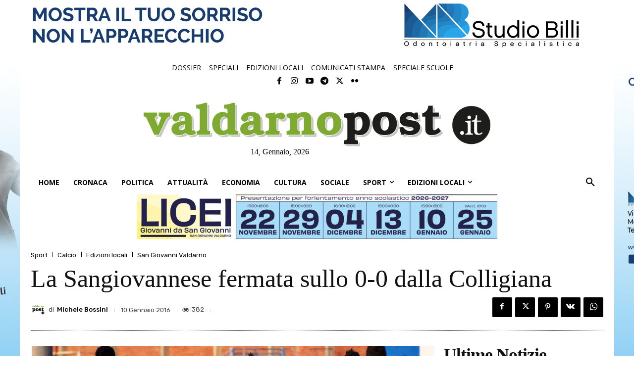

--- FILE ---
content_type: text/html; charset=UTF-8
request_url: https://valdarnopost.it/edizioni-locali/la-sangiovannese-fermata-sullo-0-0-dalla-colligiana/
body_size: 68122
content:
<!doctype html >
<!--[if IE 8]>    <html class="ie8" lang="en"> <![endif]-->
<!--[if IE 9]>    <html class="ie9" lang="en"> <![endif]-->
<!--[if gt IE 8]><!--> <html lang="it-IT"> <!--<![endif]-->
<head>
    <title>La Sangiovannese fermata sullo 0-0 dalla Colligiana - ValdarnoPost - Notizie Valdarno</title>
    <meta charset="UTF-8" />
    <meta name="viewport" content="width=device-width, initial-scale=1.0">
    <link rel="pingback" href="https://valdarnopost.it/xmlrpc.php" />
    			<script type="text/javascript" class="_iub_cs_skip">
				var _iub = _iub || {};
				_iub.csConfiguration = _iub.csConfiguration || {};
				_iub.csConfiguration.siteId = "3608615";
				_iub.csConfiguration.cookiePolicyId = "95172706";
							</script>
			<script class="_iub_cs_skip" src="https://cs.iubenda.com/autoblocking/3608615.js" fetchpriority="low"></script>
				<script>
	(function(){
		if (window.__vpost_prebid_dedupe) return;
		window.__vpost_prebid_dedupe = true;

		function absUrl(u){
			try { return new URL(u, location.href).href; } catch(e) { return u || ''; }
		}

		var targetFile = 'prebid_hb_521_400.js';
		var seen = {};

		function isTarget(src){
			if (!src) return false;
			var u = absUrl(src);
			return u.indexOf(targetFile) !== -1;
		}

		function markOrRemove(node){
			if (!node || node.tagName !== 'SCRIPT') return;
			if (!isTarget(node.src)) return;

			var u = absUrl(node.src);
			if (seen[u]) {
				if (node.parentNode) node.parentNode.removeChild(node);
				return;
			}
			seen[u] = true;
		}

		Array.prototype.forEach.call(document.querySelectorAll('script[src]'), function(s){
			markOrRemove(s);
		});

		var mo = new MutationObserver(function(muts){
			muts.forEach(function(m){
				if (!m.addedNodes) return;
				Array.prototype.forEach.call(m.addedNodes, function(n){
					markOrRemove(n);
				});
			});
		});

		mo.observe(document.documentElement, { childList: true, subtree: true });
	})();
	</script>
	<meta name='robots' content='index, follow, max-image-preview:large, max-snippet:-1, max-video-preview:-1' />
<link rel="icon" type="image/png" href="https://valdarnopost.it/wp-content/uploads/2020/02/favicon.png">
	<!-- This site is optimized with the Yoast SEO plugin v23.3 - https://yoast.com/wordpress/plugins/seo/ -->
	<link rel="canonical" href="https://valdarnopost.it/edizioni-locali/la-sangiovannese-fermata-sullo-0-0-dalla-colligiana/" />
	<meta property="og:locale" content="it_IT" />
	<meta property="og:type" content="article" />
	<meta property="og:title" content="La Sangiovannese fermata sullo 0-0 dalla Colligiana - ValdarnoPost - Notizie Valdarno" />
	<meta property="og:description" content="Al &quot;Fedini&quot; la sfida fra il Marzocco e i senesi finisce a reti bianche" />
	<meta property="og:url" content="https://valdarnopost.it/edizioni-locali/la-sangiovannese-fermata-sullo-0-0-dalla-colligiana/" />
	<meta property="og:site_name" content="ValdarnoPost - Notizie Valdarno" />
	<meta property="article:published_time" content="2016-01-10T16:44:53+00:00" />
	<meta property="og:image" content="https://valdarnopost.it/wp-content/uploads/2020/01/b7b79d34335b5082b34403ca7f869122127b4ae6.jpg" />
	<meta property="og:image:width" content="957" />
	<meta property="og:image:height" content="621" />
	<meta property="og:image:type" content="image/jpeg" />
	<meta name="author" content="Michele Bossini" />
	<meta name="twitter:card" content="summary_large_image" />
	<meta name="twitter:label1" content="Scritto da" />
	<meta name="twitter:data1" content="Michele Bossini" />
	<meta name="twitter:label2" content="Tempo di lettura stimato" />
	<meta name="twitter:data2" content="1 minuto" />
	<script type="application/ld+json" class="yoast-schema-graph">{"@context":"https://schema.org","@graph":[{"@type":"WebPage","@id":"https://valdarnopost.it/edizioni-locali/la-sangiovannese-fermata-sullo-0-0-dalla-colligiana/","url":"https://valdarnopost.it/edizioni-locali/la-sangiovannese-fermata-sullo-0-0-dalla-colligiana/","name":"La Sangiovannese fermata sullo 0-0 dalla Colligiana - ValdarnoPost - Notizie Valdarno","isPartOf":{"@id":"https://valdarnopost.it/#website"},"primaryImageOfPage":{"@id":"https://valdarnopost.it/edizioni-locali/la-sangiovannese-fermata-sullo-0-0-dalla-colligiana/#primaryimage"},"image":{"@id":"https://valdarnopost.it/edizioni-locali/la-sangiovannese-fermata-sullo-0-0-dalla-colligiana/#primaryimage"},"thumbnailUrl":"https://valdarnopost.it/wp-content/uploads/2020/01/b7b79d34335b5082b34403ca7f869122127b4ae6.jpg","datePublished":"2016-01-10T16:44:53+00:00","dateModified":"2016-01-10T16:44:53+00:00","author":{"@id":"https://valdarnopost.it/#/schema/person/ac9997b5180a51f6b040096f43f65f6a"},"breadcrumb":{"@id":"https://valdarnopost.it/edizioni-locali/la-sangiovannese-fermata-sullo-0-0-dalla-colligiana/#breadcrumb"},"inLanguage":"it-IT","potentialAction":[{"@type":"ReadAction","target":["https://valdarnopost.it/edizioni-locali/la-sangiovannese-fermata-sullo-0-0-dalla-colligiana/"]}]},{"@type":"ImageObject","inLanguage":"it-IT","@id":"https://valdarnopost.it/edizioni-locali/la-sangiovannese-fermata-sullo-0-0-dalla-colligiana/#primaryimage","url":"https://valdarnopost.it/wp-content/uploads/2020/01/b7b79d34335b5082b34403ca7f869122127b4ae6.jpg","contentUrl":"https://valdarnopost.it/wp-content/uploads/2020/01/b7b79d34335b5082b34403ca7f869122127b4ae6.jpg","width":957,"height":621},{"@type":"BreadcrumbList","@id":"https://valdarnopost.it/edizioni-locali/la-sangiovannese-fermata-sullo-0-0-dalla-colligiana/#breadcrumb","itemListElement":[{"@type":"ListItem","position":1,"name":"Home","item":"https://valdarnopost.it/"},{"@type":"ListItem","position":2,"name":"La Sangiovannese fermata sullo 0-0 dalla Colligiana"}]},{"@type":"WebSite","@id":"https://valdarnopost.it/#website","url":"https://valdarnopost.it/","name":"ValdarnoPost - Notizie Valdarno","description":"Il primo portale d&#039;informazione del Valdarno","potentialAction":[{"@type":"SearchAction","target":{"@type":"EntryPoint","urlTemplate":"https://valdarnopost.it/?s={search_term_string}"},"query-input":"required name=search_term_string"}],"inLanguage":"it-IT"},{"@type":"Person","@id":"https://valdarnopost.it/#/schema/person/ac9997b5180a51f6b040096f43f65f6a","name":"Michele Bossini","image":{"@type":"ImageObject","inLanguage":"it-IT","@id":"https://valdarnopost.it/#/schema/person/image/","url":"https://secure.gravatar.com/avatar/ea222eab5873b79a721d98c6a8fcfe1e?s=96&d=mm&r=g","contentUrl":"https://secure.gravatar.com/avatar/ea222eab5873b79a721d98c6a8fcfe1e?s=96&d=mm&r=g","caption":"Michele Bossini"},"url":"https://valdarnopost.it/author/michele_bossini/"}]}</script>
	<!-- / Yoast SEO plugin. -->


<link rel='dns-prefetch' href='//cdn.iubenda.com' />
<link rel='dns-prefetch' href='//www.googletagmanager.com' />
<link rel='dns-prefetch' href='//fonts.googleapis.com' />
<link rel="alternate" type="application/rss+xml" title="ValdarnoPost - Notizie Valdarno &raquo; Feed" href="https://valdarnopost.it/feed/" />
<link rel="alternate" type="application/rss+xml" title="ValdarnoPost - Notizie Valdarno &raquo; Feed dei commenti" href="https://valdarnopost.it/comments/feed/" />
<script type="text/javascript">
/* <![CDATA[ */
window._wpemojiSettings = {"baseUrl":"https:\/\/s.w.org\/images\/core\/emoji\/14.0.0\/72x72\/","ext":".png","svgUrl":"https:\/\/s.w.org\/images\/core\/emoji\/14.0.0\/svg\/","svgExt":".svg","source":{"concatemoji":"https:\/\/valdarnopost.it\/wp-includes\/js\/wp-emoji-release.min.js?ver=6.4.4"}};
/*! This file is auto-generated */
!function(i,n){var o,s,e;function c(e){try{var t={supportTests:e,timestamp:(new Date).valueOf()};sessionStorage.setItem(o,JSON.stringify(t))}catch(e){}}function p(e,t,n){e.clearRect(0,0,e.canvas.width,e.canvas.height),e.fillText(t,0,0);var t=new Uint32Array(e.getImageData(0,0,e.canvas.width,e.canvas.height).data),r=(e.clearRect(0,0,e.canvas.width,e.canvas.height),e.fillText(n,0,0),new Uint32Array(e.getImageData(0,0,e.canvas.width,e.canvas.height).data));return t.every(function(e,t){return e===r[t]})}function u(e,t,n){switch(t){case"flag":return n(e,"\ud83c\udff3\ufe0f\u200d\u26a7\ufe0f","\ud83c\udff3\ufe0f\u200b\u26a7\ufe0f")?!1:!n(e,"\ud83c\uddfa\ud83c\uddf3","\ud83c\uddfa\u200b\ud83c\uddf3")&&!n(e,"\ud83c\udff4\udb40\udc67\udb40\udc62\udb40\udc65\udb40\udc6e\udb40\udc67\udb40\udc7f","\ud83c\udff4\u200b\udb40\udc67\u200b\udb40\udc62\u200b\udb40\udc65\u200b\udb40\udc6e\u200b\udb40\udc67\u200b\udb40\udc7f");case"emoji":return!n(e,"\ud83e\udef1\ud83c\udffb\u200d\ud83e\udef2\ud83c\udfff","\ud83e\udef1\ud83c\udffb\u200b\ud83e\udef2\ud83c\udfff")}return!1}function f(e,t,n){var r="undefined"!=typeof WorkerGlobalScope&&self instanceof WorkerGlobalScope?new OffscreenCanvas(300,150):i.createElement("canvas"),a=r.getContext("2d",{willReadFrequently:!0}),o=(a.textBaseline="top",a.font="600 32px Arial",{});return e.forEach(function(e){o[e]=t(a,e,n)}),o}function t(e){var t=i.createElement("script");t.src=e,t.defer=!0,i.head.appendChild(t)}"undefined"!=typeof Promise&&(o="wpEmojiSettingsSupports",s=["flag","emoji"],n.supports={everything:!0,everythingExceptFlag:!0},e=new Promise(function(e){i.addEventListener("DOMContentLoaded",e,{once:!0})}),new Promise(function(t){var n=function(){try{var e=JSON.parse(sessionStorage.getItem(o));if("object"==typeof e&&"number"==typeof e.timestamp&&(new Date).valueOf()<e.timestamp+604800&&"object"==typeof e.supportTests)return e.supportTests}catch(e){}return null}();if(!n){if("undefined"!=typeof Worker&&"undefined"!=typeof OffscreenCanvas&&"undefined"!=typeof URL&&URL.createObjectURL&&"undefined"!=typeof Blob)try{var e="postMessage("+f.toString()+"("+[JSON.stringify(s),u.toString(),p.toString()].join(",")+"));",r=new Blob([e],{type:"text/javascript"}),a=new Worker(URL.createObjectURL(r),{name:"wpTestEmojiSupports"});return void(a.onmessage=function(e){c(n=e.data),a.terminate(),t(n)})}catch(e){}c(n=f(s,u,p))}t(n)}).then(function(e){for(var t in e)n.supports[t]=e[t],n.supports.everything=n.supports.everything&&n.supports[t],"flag"!==t&&(n.supports.everythingExceptFlag=n.supports.everythingExceptFlag&&n.supports[t]);n.supports.everythingExceptFlag=n.supports.everythingExceptFlag&&!n.supports.flag,n.DOMReady=!1,n.readyCallback=function(){n.DOMReady=!0}}).then(function(){return e}).then(function(){var e;n.supports.everything||(n.readyCallback(),(e=n.source||{}).concatemoji?t(e.concatemoji):e.wpemoji&&e.twemoji&&(t(e.twemoji),t(e.wpemoji)))}))}((window,document),window._wpemojiSettings);
/* ]]> */
</script>
<!-- valdarnopost.it is managing ads with Advanced Ads – https://wpadvancedads.com/ --><script id="advads-ready">
			window.advanced_ads_ready=function(e,a){a=a||"complete";var d=function(e){return"interactive"===a?"loading"!==e:"complete"===e};d(document.readyState)?e():document.addEventListener("readystatechange",(function(a){d(a.target.readyState)&&e()}),{once:"interactive"===a})},window.advanced_ads_ready_queue=window.advanced_ads_ready_queue||[];		</script>
		<style id='wp-emoji-styles-inline-css' type='text/css'>

	img.wp-smiley, img.emoji {
		display: inline !important;
		border: none !important;
		box-shadow: none !important;
		height: 1em !important;
		width: 1em !important;
		margin: 0 0.07em !important;
		vertical-align: -0.1em !important;
		background: none !important;
		padding: 0 !important;
	}
</style>
<link rel='stylesheet' id='wp-block-library-css' href='https://valdarnopost.it/wp-includes/css/dist/block-library/style.min.css?ver=6.4.4' type='text/css' media='all' />
<style id='classic-theme-styles-inline-css' type='text/css'>
/*! This file is auto-generated */
.wp-block-button__link{color:#fff;background-color:#32373c;border-radius:9999px;box-shadow:none;text-decoration:none;padding:calc(.667em + 2px) calc(1.333em + 2px);font-size:1.125em}.wp-block-file__button{background:#32373c;color:#fff;text-decoration:none}
</style>
<style id='global-styles-inline-css' type='text/css'>
body{--wp--preset--color--black: #000000;--wp--preset--color--cyan-bluish-gray: #abb8c3;--wp--preset--color--white: #ffffff;--wp--preset--color--pale-pink: #f78da7;--wp--preset--color--vivid-red: #cf2e2e;--wp--preset--color--luminous-vivid-orange: #ff6900;--wp--preset--color--luminous-vivid-amber: #fcb900;--wp--preset--color--light-green-cyan: #7bdcb5;--wp--preset--color--vivid-green-cyan: #00d084;--wp--preset--color--pale-cyan-blue: #8ed1fc;--wp--preset--color--vivid-cyan-blue: #0693e3;--wp--preset--color--vivid-purple: #9b51e0;--wp--preset--gradient--vivid-cyan-blue-to-vivid-purple: linear-gradient(135deg,rgba(6,147,227,1) 0%,rgb(155,81,224) 100%);--wp--preset--gradient--light-green-cyan-to-vivid-green-cyan: linear-gradient(135deg,rgb(122,220,180) 0%,rgb(0,208,130) 100%);--wp--preset--gradient--luminous-vivid-amber-to-luminous-vivid-orange: linear-gradient(135deg,rgba(252,185,0,1) 0%,rgba(255,105,0,1) 100%);--wp--preset--gradient--luminous-vivid-orange-to-vivid-red: linear-gradient(135deg,rgba(255,105,0,1) 0%,rgb(207,46,46) 100%);--wp--preset--gradient--very-light-gray-to-cyan-bluish-gray: linear-gradient(135deg,rgb(238,238,238) 0%,rgb(169,184,195) 100%);--wp--preset--gradient--cool-to-warm-spectrum: linear-gradient(135deg,rgb(74,234,220) 0%,rgb(151,120,209) 20%,rgb(207,42,186) 40%,rgb(238,44,130) 60%,rgb(251,105,98) 80%,rgb(254,248,76) 100%);--wp--preset--gradient--blush-light-purple: linear-gradient(135deg,rgb(255,206,236) 0%,rgb(152,150,240) 100%);--wp--preset--gradient--blush-bordeaux: linear-gradient(135deg,rgb(254,205,165) 0%,rgb(254,45,45) 50%,rgb(107,0,62) 100%);--wp--preset--gradient--luminous-dusk: linear-gradient(135deg,rgb(255,203,112) 0%,rgb(199,81,192) 50%,rgb(65,88,208) 100%);--wp--preset--gradient--pale-ocean: linear-gradient(135deg,rgb(255,245,203) 0%,rgb(182,227,212) 50%,rgb(51,167,181) 100%);--wp--preset--gradient--electric-grass: linear-gradient(135deg,rgb(202,248,128) 0%,rgb(113,206,126) 100%);--wp--preset--gradient--midnight: linear-gradient(135deg,rgb(2,3,129) 0%,rgb(40,116,252) 100%);--wp--preset--font-size--small: 11px;--wp--preset--font-size--medium: 20px;--wp--preset--font-size--large: 32px;--wp--preset--font-size--x-large: 42px;--wp--preset--font-size--regular: 15px;--wp--preset--font-size--larger: 50px;--wp--preset--spacing--20: 0.44rem;--wp--preset--spacing--30: 0.67rem;--wp--preset--spacing--40: 1rem;--wp--preset--spacing--50: 1.5rem;--wp--preset--spacing--60: 2.25rem;--wp--preset--spacing--70: 3.38rem;--wp--preset--spacing--80: 5.06rem;--wp--preset--shadow--natural: 6px 6px 9px rgba(0, 0, 0, 0.2);--wp--preset--shadow--deep: 12px 12px 50px rgba(0, 0, 0, 0.4);--wp--preset--shadow--sharp: 6px 6px 0px rgba(0, 0, 0, 0.2);--wp--preset--shadow--outlined: 6px 6px 0px -3px rgba(255, 255, 255, 1), 6px 6px rgba(0, 0, 0, 1);--wp--preset--shadow--crisp: 6px 6px 0px rgba(0, 0, 0, 1);}:where(.is-layout-flex){gap: 0.5em;}:where(.is-layout-grid){gap: 0.5em;}body .is-layout-flow > .alignleft{float: left;margin-inline-start: 0;margin-inline-end: 2em;}body .is-layout-flow > .alignright{float: right;margin-inline-start: 2em;margin-inline-end: 0;}body .is-layout-flow > .aligncenter{margin-left: auto !important;margin-right: auto !important;}body .is-layout-constrained > .alignleft{float: left;margin-inline-start: 0;margin-inline-end: 2em;}body .is-layout-constrained > .alignright{float: right;margin-inline-start: 2em;margin-inline-end: 0;}body .is-layout-constrained > .aligncenter{margin-left: auto !important;margin-right: auto !important;}body .is-layout-constrained > :where(:not(.alignleft):not(.alignright):not(.alignfull)){max-width: var(--wp--style--global--content-size);margin-left: auto !important;margin-right: auto !important;}body .is-layout-constrained > .alignwide{max-width: var(--wp--style--global--wide-size);}body .is-layout-flex{display: flex;}body .is-layout-flex{flex-wrap: wrap;align-items: center;}body .is-layout-flex > *{margin: 0;}body .is-layout-grid{display: grid;}body .is-layout-grid > *{margin: 0;}:where(.wp-block-columns.is-layout-flex){gap: 2em;}:where(.wp-block-columns.is-layout-grid){gap: 2em;}:where(.wp-block-post-template.is-layout-flex){gap: 1.25em;}:where(.wp-block-post-template.is-layout-grid){gap: 1.25em;}.has-black-color{color: var(--wp--preset--color--black) !important;}.has-cyan-bluish-gray-color{color: var(--wp--preset--color--cyan-bluish-gray) !important;}.has-white-color{color: var(--wp--preset--color--white) !important;}.has-pale-pink-color{color: var(--wp--preset--color--pale-pink) !important;}.has-vivid-red-color{color: var(--wp--preset--color--vivid-red) !important;}.has-luminous-vivid-orange-color{color: var(--wp--preset--color--luminous-vivid-orange) !important;}.has-luminous-vivid-amber-color{color: var(--wp--preset--color--luminous-vivid-amber) !important;}.has-light-green-cyan-color{color: var(--wp--preset--color--light-green-cyan) !important;}.has-vivid-green-cyan-color{color: var(--wp--preset--color--vivid-green-cyan) !important;}.has-pale-cyan-blue-color{color: var(--wp--preset--color--pale-cyan-blue) !important;}.has-vivid-cyan-blue-color{color: var(--wp--preset--color--vivid-cyan-blue) !important;}.has-vivid-purple-color{color: var(--wp--preset--color--vivid-purple) !important;}.has-black-background-color{background-color: var(--wp--preset--color--black) !important;}.has-cyan-bluish-gray-background-color{background-color: var(--wp--preset--color--cyan-bluish-gray) !important;}.has-white-background-color{background-color: var(--wp--preset--color--white) !important;}.has-pale-pink-background-color{background-color: var(--wp--preset--color--pale-pink) !important;}.has-vivid-red-background-color{background-color: var(--wp--preset--color--vivid-red) !important;}.has-luminous-vivid-orange-background-color{background-color: var(--wp--preset--color--luminous-vivid-orange) !important;}.has-luminous-vivid-amber-background-color{background-color: var(--wp--preset--color--luminous-vivid-amber) !important;}.has-light-green-cyan-background-color{background-color: var(--wp--preset--color--light-green-cyan) !important;}.has-vivid-green-cyan-background-color{background-color: var(--wp--preset--color--vivid-green-cyan) !important;}.has-pale-cyan-blue-background-color{background-color: var(--wp--preset--color--pale-cyan-blue) !important;}.has-vivid-cyan-blue-background-color{background-color: var(--wp--preset--color--vivid-cyan-blue) !important;}.has-vivid-purple-background-color{background-color: var(--wp--preset--color--vivid-purple) !important;}.has-black-border-color{border-color: var(--wp--preset--color--black) !important;}.has-cyan-bluish-gray-border-color{border-color: var(--wp--preset--color--cyan-bluish-gray) !important;}.has-white-border-color{border-color: var(--wp--preset--color--white) !important;}.has-pale-pink-border-color{border-color: var(--wp--preset--color--pale-pink) !important;}.has-vivid-red-border-color{border-color: var(--wp--preset--color--vivid-red) !important;}.has-luminous-vivid-orange-border-color{border-color: var(--wp--preset--color--luminous-vivid-orange) !important;}.has-luminous-vivid-amber-border-color{border-color: var(--wp--preset--color--luminous-vivid-amber) !important;}.has-light-green-cyan-border-color{border-color: var(--wp--preset--color--light-green-cyan) !important;}.has-vivid-green-cyan-border-color{border-color: var(--wp--preset--color--vivid-green-cyan) !important;}.has-pale-cyan-blue-border-color{border-color: var(--wp--preset--color--pale-cyan-blue) !important;}.has-vivid-cyan-blue-border-color{border-color: var(--wp--preset--color--vivid-cyan-blue) !important;}.has-vivid-purple-border-color{border-color: var(--wp--preset--color--vivid-purple) !important;}.has-vivid-cyan-blue-to-vivid-purple-gradient-background{background: var(--wp--preset--gradient--vivid-cyan-blue-to-vivid-purple) !important;}.has-light-green-cyan-to-vivid-green-cyan-gradient-background{background: var(--wp--preset--gradient--light-green-cyan-to-vivid-green-cyan) !important;}.has-luminous-vivid-amber-to-luminous-vivid-orange-gradient-background{background: var(--wp--preset--gradient--luminous-vivid-amber-to-luminous-vivid-orange) !important;}.has-luminous-vivid-orange-to-vivid-red-gradient-background{background: var(--wp--preset--gradient--luminous-vivid-orange-to-vivid-red) !important;}.has-very-light-gray-to-cyan-bluish-gray-gradient-background{background: var(--wp--preset--gradient--very-light-gray-to-cyan-bluish-gray) !important;}.has-cool-to-warm-spectrum-gradient-background{background: var(--wp--preset--gradient--cool-to-warm-spectrum) !important;}.has-blush-light-purple-gradient-background{background: var(--wp--preset--gradient--blush-light-purple) !important;}.has-blush-bordeaux-gradient-background{background: var(--wp--preset--gradient--blush-bordeaux) !important;}.has-luminous-dusk-gradient-background{background: var(--wp--preset--gradient--luminous-dusk) !important;}.has-pale-ocean-gradient-background{background: var(--wp--preset--gradient--pale-ocean) !important;}.has-electric-grass-gradient-background{background: var(--wp--preset--gradient--electric-grass) !important;}.has-midnight-gradient-background{background: var(--wp--preset--gradient--midnight) !important;}.has-small-font-size{font-size: var(--wp--preset--font-size--small) !important;}.has-medium-font-size{font-size: var(--wp--preset--font-size--medium) !important;}.has-large-font-size{font-size: var(--wp--preset--font-size--large) !important;}.has-x-large-font-size{font-size: var(--wp--preset--font-size--x-large) !important;}
.wp-block-navigation a:where(:not(.wp-element-button)){color: inherit;}
:where(.wp-block-post-template.is-layout-flex){gap: 1.25em;}:where(.wp-block-post-template.is-layout-grid){gap: 1.25em;}
:where(.wp-block-columns.is-layout-flex){gap: 2em;}:where(.wp-block-columns.is-layout-grid){gap: 2em;}
.wp-block-pullquote{font-size: 1.5em;line-height: 1.6;}
</style>
<link rel='stylesheet' id='contact-form-7-css' href='https://valdarnopost.it/wp-content/plugins/contact-form-7/includes/css/styles.css?ver=5.9.8' type='text/css' media='all' />
<link rel='stylesheet' id='td-plugin-multi-purpose-css' href='https://valdarnopost.it/wp-content/plugins/td-composer/td-multi-purpose/style.css?ver=2542f6ebea260f8fc5fdc19a93688182' type='text/css' media='all' />
<link rel='stylesheet' id='google-fonts-style-css' href='https://fonts.googleapis.com/css?family=Literata%3A400%2C100%2C200%2C300%2C500%2C600%2C700%2C800%2C900%7COpen+Sans%3A400%2C600%2C700%2C100%2C200%2C300%2C500%2C800%2C900%7CRoboto%3A400%2C500%2C700%2C100%2C200%2C300%2C600%2C800%2C900%7CRoboto%3A900%2C400%7CMontserrat%3A500%2C400%7CLiterata%3A400%7CRubik%3A400%2C500&#038;display=swap&#038;ver=12.6.1' type='text/css' media='all' />
<link rel='stylesheet' id='tds-front-css' href='https://valdarnopost.it/wp-content/plugins/td-subscription/assets/css/tds-front.css?ver=1.4.4' type='text/css' media='all' />
<link rel='stylesheet' id='td-theme-css' href='https://valdarnopost.it/wp-content/themes/Newspaper/style.css?ver=12.6.1' type='text/css' media='all' />
<style id='td-theme-inline-css' type='text/css'>@media (max-width:767px){.td-header-desktop-wrap{display:none}}@media (min-width:767px){.td-header-mobile-wrap{display:none}}</style>
<link rel='stylesheet' id='td-theme-child-css' href='https://valdarnopost.it/wp-content/themes/vpost/style.css?ver=12.6.1c' type='text/css' media='all' />
<link rel='stylesheet' id='font_awesome-css' href='https://valdarnopost.it/wp-content/plugins/td-composer/assets/fonts/font-awesome/font-awesome.css?ver=2542f6ebea260f8fc5fdc19a93688182' type='text/css' media='all' />
<link rel='stylesheet' id='td-legacy-framework-front-style-css' href='https://valdarnopost.it/wp-content/plugins/td-composer/legacy/Newspaper/assets/css/td_legacy_main.css?ver=2542f6ebea260f8fc5fdc19a93688182' type='text/css' media='all' />
<link rel='stylesheet' id='td-standard-pack-framework-front-style-css' href='https://valdarnopost.it/wp-content/plugins/td-standard-pack/Newspaper/assets/css/td_standard_pack_main.css?ver=c9508b77873a9bade42bf83161789cd5' type='text/css' media='all' />
<link rel='stylesheet' id='tdb_style_cloud_templates_front-css' href='https://valdarnopost.it/wp-content/plugins/td-cloud-library/assets/css/tdb_main.css?ver=58af2c94cc275a541409dcdc9b94a2b0' type='text/css' media='all' />

<script  type="text/javascript" class=" _iub_cs_skip" type="text/javascript" id="iubenda-head-inline-scripts-0">
/* <![CDATA[ */
var _iub = _iub || [];
_iub.csConfiguration = {"countryDetection":true,"enableTcf":true,"floatingPreferencesButtonDisplay":"bottom-right","gdprAppliesGlobally":false,"perPurposeConsent":true,"siteId":3608615,"whitelabel":false,"cookiePolicyId":95172706,"lang":"it", "banner":{ "acceptButtonDisplay":true,"closeButtonRejects":true,"customizeButtonDisplay":true,"explicitWithdrawal":true,"listPurposes":true,"ownerName":false,"position":"float-top-center","showTitle":false }};
/* ]]> */
</script>
<script  type="text/javascript" class=" _iub_cs_skip" type="text/javascript" src="//cdn.iubenda.com/cs/tcf/stub-v2.js?ver=3.12.5" id="iubenda-head-scripts-1-js"></script>
<script  type="text/javascript" class=" _iub_cs_skip" type="text/javascript" src="//cdn.iubenda.com/cs/tcf/safe-tcf-v2.js?ver=3.12.5" id="iubenda-head-scripts-2-js"></script>
<script  type="text/javascript" charset="UTF-8" async="" class=" _iub_cs_skip" type="text/javascript" src="//cdn.iubenda.com/cs/iubenda_cs.js?ver=3.12.5" id="iubenda-head-scripts-3-js"></script>
<script type="text/javascript" src="https://valdarnopost.it/wp-includes/js/jquery/jquery.min.js?ver=3.7.1" id="jquery-core-js"></script>
<script type="text/javascript" src="https://valdarnopost.it/wp-includes/js/jquery/jquery-migrate.min.js?ver=3.4.1" id="jquery-migrate-js"></script>
<script type="text/javascript" id="advanced-ads-advanced-js-js-extra">
/* <![CDATA[ */
var advads_options = {"blog_id":"1","privacy":{"enabled":false,"consent-method":"","custom-cookie-name":"","custom-cookie-value":"","show-non-personalized-adsense":"on","state":"not_needed"}};
/* ]]> */
</script>
<script type="text/javascript" src="https://valdarnopost.it/wp-content/uploads/74/596/public/assets/js/446.js?ver=1.48.1" id="advanced-ads-advanced-js-js"></script>

<!-- Snippet del tag Google (gtag.js) aggiunto da Site Kit -->
<!-- Snippet Google Analytics aggiunto da Site Kit -->
<script type="text/javascript" src="https://www.googletagmanager.com/gtag/js?id=GT-J75N86Q" id="google_gtagjs-js" async></script>
<script type="text/javascript" id="google_gtagjs-js-after">
/* <![CDATA[ */
window.dataLayer = window.dataLayer || [];function gtag(){dataLayer.push(arguments);}
gtag("set","linker",{"domains":["valdarnopost.it"]});
gtag("js", new Date());
gtag("set", "developer_id.dZTNiMT", true);
gtag("config", "GT-J75N86Q");
 window._googlesitekit = window._googlesitekit || {}; window._googlesitekit.throttledEvents = []; window._googlesitekit.gtagEvent = (name, data) => { var key = JSON.stringify( { name, data } ); if ( !! window._googlesitekit.throttledEvents[ key ] ) { return; } window._googlesitekit.throttledEvents[ key ] = true; setTimeout( () => { delete window._googlesitekit.throttledEvents[ key ]; }, 5 ); gtag( "event", name, { ...data, event_source: "site-kit" } ); }; 
/* ]]> */
</script>
<link rel="https://api.w.org/" href="https://valdarnopost.it/wp-json/" /><link rel="alternate" type="application/json" href="https://valdarnopost.it/wp-json/wp/v2/posts/20725" /><link rel="EditURI" type="application/rsd+xml" title="RSD" href="https://valdarnopost.it/xmlrpc.php?rsd" />
<meta name="generator" content="WordPress 6.4.4" />
<meta name="generator" content="Seriously Simple Podcasting 3.14.1" />
<link rel='shortlink' href='https://valdarnopost.it/?p=20725' />
<link rel="alternate" type="application/json+oembed" href="https://valdarnopost.it/wp-json/oembed/1.0/embed?url=https%3A%2F%2Fvaldarnopost.it%2Fedizioni-locali%2Fla-sangiovannese-fermata-sullo-0-0-dalla-colligiana%2F" />
<link rel="alternate" type="text/xml+oembed" href="https://valdarnopost.it/wp-json/oembed/1.0/embed?url=https%3A%2F%2Fvaldarnopost.it%2Fedizioni-locali%2Fla-sangiovannese-fermata-sullo-0-0-dalla-colligiana%2F&#038;format=xml" />
<meta name="generator" content="Site Kit by Google 1.168.0" />
<link rel="alternate" type="application/rss+xml" title="Feed RSS del podcast" href="https://valdarnopost.it/feed/podcast" />

<script>advads_items = { conditions: {}, display_callbacks: {}, display_effect_callbacks: {}, hide_callbacks: {}, backgrounds: {}, effect_durations: {}, close_functions: {}, showed: [] };</script><style type="text/css" id="advads-layer-custom-css"></style><script type="text/javascript">
		var advadsCfpQueue = [];
		var advadsCfpAd = function( adID ){
			if ( 'undefined' == typeof advadsProCfp ) { advadsCfpQueue.push( adID ) } else { advadsProCfp.addElement( adID ) }
		};
		</script>
		<!--[if lt IE 9]><script src="https://cdnjs.cloudflare.com/ajax/libs/html5shiv/3.7.3/html5shiv.js"></script><![endif]-->
        <script>
        window.tdb_global_vars = {"wpRestUrl":"https:\/\/valdarnopost.it\/wp-json\/","permalinkStructure":"\/%category%\/%postname%\/"};
        window.tdb_p_autoload_vars = {"isAjax":false,"isAdminBarShowing":false,"autoloadScrollPercent":50,"postAutoloadStatus":"off","origPostEditUrl":null};
    </script>
    
    <style id="tdb-global-colors">:root{--accent-color:#fff}</style>
	

<!-- JS generated by theme -->

<script>
    
    

	    var tdBlocksArray = []; //here we store all the items for the current page

	    // td_block class - each ajax block uses a object of this class for requests
	    function tdBlock() {
		    this.id = '';
		    this.block_type = 1; //block type id (1-234 etc)
		    this.atts = '';
		    this.td_column_number = '';
		    this.td_current_page = 1; //
		    this.post_count = 0; //from wp
		    this.found_posts = 0; //from wp
		    this.max_num_pages = 0; //from wp
		    this.td_filter_value = ''; //current live filter value
		    this.is_ajax_running = false;
		    this.td_user_action = ''; // load more or infinite loader (used by the animation)
		    this.header_color = '';
		    this.ajax_pagination_infinite_stop = ''; //show load more at page x
	    }

        // td_js_generator - mini detector
        ( function () {
            var htmlTag = document.getElementsByTagName("html")[0];

	        if ( navigator.userAgent.indexOf("MSIE 10.0") > -1 ) {
                htmlTag.className += ' ie10';
            }

            if ( !!navigator.userAgent.match(/Trident.*rv\:11\./) ) {
                htmlTag.className += ' ie11';
            }

	        if ( navigator.userAgent.indexOf("Edge") > -1 ) {
                htmlTag.className += ' ieEdge';
            }

            if ( /(iPad|iPhone|iPod)/g.test(navigator.userAgent) ) {
                htmlTag.className += ' td-md-is-ios';
            }

            var user_agent = navigator.userAgent.toLowerCase();
            if ( user_agent.indexOf("android") > -1 ) {
                htmlTag.className += ' td-md-is-android';
            }

            if ( -1 !== navigator.userAgent.indexOf('Mac OS X')  ) {
                htmlTag.className += ' td-md-is-os-x';
            }

            if ( /chrom(e|ium)/.test(navigator.userAgent.toLowerCase()) ) {
               htmlTag.className += ' td-md-is-chrome';
            }

            if ( -1 !== navigator.userAgent.indexOf('Firefox') ) {
                htmlTag.className += ' td-md-is-firefox';
            }

            if ( -1 !== navigator.userAgent.indexOf('Safari') && -1 === navigator.userAgent.indexOf('Chrome') ) {
                htmlTag.className += ' td-md-is-safari';
            }

            if( -1 !== navigator.userAgent.indexOf('IEMobile') ){
                htmlTag.className += ' td-md-is-iemobile';
            }

        })();

        var tdLocalCache = {};

        ( function () {
            "use strict";

            tdLocalCache = {
                data: {},
                remove: function (resource_id) {
                    delete tdLocalCache.data[resource_id];
                },
                exist: function (resource_id) {
                    return tdLocalCache.data.hasOwnProperty(resource_id) && tdLocalCache.data[resource_id] !== null;
                },
                get: function (resource_id) {
                    return tdLocalCache.data[resource_id];
                },
                set: function (resource_id, cachedData) {
                    tdLocalCache.remove(resource_id);
                    tdLocalCache.data[resource_id] = cachedData;
                }
            };
        })();

    
    
var td_viewport_interval_list=[{"limitBottom":767,"sidebarWidth":228},{"limitBottom":1018,"sidebarWidth":300},{"limitBottom":1140,"sidebarWidth":324}];
var tdc_is_installed="yes";
var td_ajax_url="https:\/\/valdarnopost.it\/wp-admin\/admin-ajax.php?td_theme_name=Newspaper&v=12.6.1";
var td_get_template_directory_uri="https:\/\/valdarnopost.it\/wp-content\/plugins\/td-composer\/legacy\/common";
var tds_snap_menu="snap";
var tds_logo_on_sticky="";
var tds_header_style="7";
var td_please_wait="Per favore attendi...";
var td_email_user_pass_incorrect="Utente o password errata!";
var td_email_user_incorrect="Email o Username errati!";
var td_email_incorrect="Email non corretta!";
var td_user_incorrect="Username incorrect!";
var td_email_user_empty="Email or username empty!";
var td_pass_empty="Pass empty!";
var td_pass_pattern_incorrect="Invalid Pass Pattern!";
var td_retype_pass_incorrect="Retyped Pass incorrect!";
var tds_more_articles_on_post_enable="";
var tds_more_articles_on_post_time_to_wait="";
var tds_more_articles_on_post_pages_distance_from_top=0;
var tds_theme_color_site_wide="#82a300";
var tds_smart_sidebar="";
var tdThemeName="Newspaper";
var tdThemeNameWl="Newspaper";
var td_magnific_popup_translation_tPrev="Precedente (Freccia Sinistra)";
var td_magnific_popup_translation_tNext="Successivo (tasto freccia destra)";
var td_magnific_popup_translation_tCounter="%curr% di %total%";
var td_magnific_popup_translation_ajax_tError="Il contenuto di %url% non pu\u00f2 essere caricato.";
var td_magnific_popup_translation_image_tError="L'immagine #%curr% non pu\u00f2 essere caricata";
var tdBlockNonce="63a49374f6";
var tdMobileMenu="enabled";
var tdMobileSearch="enabled";
var tdDateNamesI18n={"month_names":["Gennaio","Febbraio","Marzo","Aprile","Maggio","Giugno","Luglio","Agosto","Settembre","Ottobre","Novembre","Dicembre"],"month_names_short":["Gen","Feb","Mar","Apr","Mag","Giu","Lug","Ago","Set","Ott","Nov","Dic"],"day_names":["domenica","luned\u00ec","marted\u00ec","mercoled\u00ec","gioved\u00ec","venerd\u00ec","sabato"],"day_names_short":["Dom","Lun","Mar","Mer","Gio","Ven","Sab"]};
var td_reset_pass_empty="Please enter a new password before proceeding.";
var td_reset_pass_confirm_empty="Please confirm the new password before proceeding.";
var td_reset_pass_not_matching="Please make sure that the passwords match.";
var tdb_modal_confirm="Save";
var tdb_modal_cancel="Cancel";
var tdb_modal_confirm_alt="Yes";
var tdb_modal_cancel_alt="No";
var td_ad_background_click_link="";
var td_ad_background_click_target="";
</script>


<!-- Header style compiled by theme -->

<style>ul.sf-menu>.menu-item>a{font-family:"Helvetica Neue",Helvetica,Arial,sans-serif}.sf-menu ul .menu-item a{font-family:Literata}.td-header-wrap .td-logo-text-container .td-tagline-text{font-family:Literata}#td-mobile-nav,#td-mobile-nav .wpb_button,.td-search-wrap-mob{font-family:Literata}body,p{font-size:14px;line-height:22px}.white-popup-block:before{background-image:url('https://valdarnopost.it/wp-content/uploads/2020/03/ponte_leonardo.jpeg')}.white-popup-block,.white-popup-block .wpb_button{font-family:Literata}:root{--td_theme_color:#82a300;--td_slider_text:rgba(130,163,0,0.7);--td_mobile_gradient_one_mob:#000000;--td_mobile_gradient_two_mob:#000000;--td_mobile_text_active_color:#82a300;--td_login_hover_background:#82a300;--td_login_gradient_one:rgba(0,0,0,0.8);--td_login_gradient_two:#82a300}.td-header-style-12 .td-header-menu-wrap-full,.td-header-style-12 .td-affix,.td-grid-style-1.td-hover-1 .td-big-grid-post:hover .td-post-category,.td-grid-style-5.td-hover-1 .td-big-grid-post:hover .td-post-category,.td_category_template_3 .td-current-sub-category,.td_category_template_8 .td-category-header .td-category a.td-current-sub-category,.td_category_template_4 .td-category-siblings .td-category a:hover,.td_block_big_grid_9.td-grid-style-1 .td-post-category,.td_block_big_grid_9.td-grid-style-5 .td-post-category,.td-grid-style-6.td-hover-1 .td-module-thumb:after,.tdm-menu-active-style5 .td-header-menu-wrap .sf-menu>.current-menu-item>a,.tdm-menu-active-style5 .td-header-menu-wrap .sf-menu>.current-menu-ancestor>a,.tdm-menu-active-style5 .td-header-menu-wrap .sf-menu>.current-category-ancestor>a,.tdm-menu-active-style5 .td-header-menu-wrap .sf-menu>li>a:hover,.tdm-menu-active-style5 .td-header-menu-wrap .sf-menu>.sfHover>a{background-color:#82a300}.td_mega_menu_sub_cats .cur-sub-cat,.td-mega-span h3 a:hover,.td_mod_mega_menu:hover .entry-title a,.header-search-wrap .result-msg a:hover,.td-header-top-menu .td-drop-down-search .td_module_wrap:hover .entry-title a,.td-header-top-menu .td-icon-search:hover,.td-header-wrap .result-msg a:hover,.top-header-menu li a:hover,.top-header-menu .current-menu-item>a,.top-header-menu .current-menu-ancestor>a,.top-header-menu .current-category-ancestor>a,.td-social-icon-wrap>a:hover,.td-header-sp-top-widget .td-social-icon-wrap a:hover,.td_mod_related_posts:hover h3>a,.td-post-template-11 .td-related-title .td-related-left:hover,.td-post-template-11 .td-related-title .td-related-right:hover,.td-post-template-11 .td-related-title .td-cur-simple-item,.td-post-template-11 .td_block_related_posts .td-next-prev-wrap a:hover,.td-category-header .td-pulldown-category-filter-link:hover,.td-category-siblings .td-subcat-dropdown a:hover,.td-category-siblings .td-subcat-dropdown a.td-current-sub-category,.footer-text-wrap .footer-email-wrap a,.footer-social-wrap a:hover,.td_module_17 .td-read-more a:hover,.td_module_18 .td-read-more a:hover,.td_module_19 .td-post-author-name a:hover,.td-pulldown-syle-2 .td-subcat-dropdown:hover .td-subcat-more span,.td-pulldown-syle-2 .td-subcat-dropdown:hover .td-subcat-more i,.td-pulldown-syle-3 .td-subcat-dropdown:hover .td-subcat-more span,.td-pulldown-syle-3 .td-subcat-dropdown:hover .td-subcat-more i,.tdm-menu-active-style3 .tdm-header.td-header-wrap .sf-menu>.current-category-ancestor>a,.tdm-menu-active-style3 .tdm-header.td-header-wrap .sf-menu>.current-menu-ancestor>a,.tdm-menu-active-style3 .tdm-header.td-header-wrap .sf-menu>.current-menu-item>a,.tdm-menu-active-style3 .tdm-header.td-header-wrap .sf-menu>.sfHover>a,.tdm-menu-active-style3 .tdm-header.td-header-wrap .sf-menu>li>a:hover{color:#82a300}.td-mega-menu-page .wpb_content_element ul li a:hover,.td-theme-wrap .td-aj-search-results .td_module_wrap:hover .entry-title a,.td-theme-wrap .header-search-wrap .result-msg a:hover{color:#82a300!important}.td_category_template_8 .td-category-header .td-category a.td-current-sub-category,.td_category_template_4 .td-category-siblings .td-category a:hover,.tdm-menu-active-style4 .tdm-header .sf-menu>.current-menu-item>a,.tdm-menu-active-style4 .tdm-header .sf-menu>.current-menu-ancestor>a,.tdm-menu-active-style4 .tdm-header .sf-menu>.current-category-ancestor>a,.tdm-menu-active-style4 .tdm-header .sf-menu>li>a:hover,.tdm-menu-active-style4 .tdm-header .sf-menu>.sfHover>a{border-color:#82a300}ul.sf-menu>.td-menu-item>a,.td-theme-wrap .td-header-menu-social{font-family:"Helvetica Neue",Helvetica,Arial,sans-serif}.sf-menu ul .td-menu-item a{font-family:Literata}.td-affix .sf-menu>.current-menu-item>a:after,.td-affix .sf-menu>.current-menu-ancestor>a:after,.td-affix .sf-menu>.current-category-ancestor>a:after,.td-affix .sf-menu>li:hover>a:after,.td-affix .sf-menu>.sfHover>a:after,.td-header-wrap .td-affix .black-menu .sf-menu>li>a:hover,.td-header-wrap .td-affix .black-menu .sf-menu>.current-menu-ancestor>a,.td-header-wrap .td-affix .black-menu .sf-menu>.sfHover>a,.td-affix .header-search-wrap .td-drop-down-search:after,.td-affix .header-search-wrap .td-drop-down-search .btn:hover,.td-header-wrap .td-affix .black-menu .sf-menu>.current-menu-item>a,.td-header-wrap .td-affix .black-menu .sf-menu>.current-menu-ancestor>a,.td-header-wrap .td-affix .black-menu .sf-menu>.current-category-ancestor>a,.tdm-menu-active-style5 .tdm-header .td-header-menu-wrap.td-affix .sf-menu>.current-menu-item>a,.tdm-menu-active-style5 .tdm-header .td-header-menu-wrap.td-affix .sf-menu>.current-menu-ancestor>a,.tdm-menu-active-style5 .tdm-header .td-header-menu-wrap.td-affix .sf-menu>.current-category-ancestor>a,.tdm-menu-active-style5 .tdm-header .td-header-menu-wrap.td-affix .sf-menu>li>a:hover,.tdm-menu-active-style5 .tdm-header .td-header-menu-wrap.td-affix .sf-menu>.sfHover>a{background-color:#86a315}.td-affix .header-search-wrap .td-drop-down-search:before{border-color:transparent transparent #86a315 transparent}.tdm-menu-active-style4 .tdm-header .td-affix .sf-menu>.current-menu-item>a,.tdm-menu-active-style4 .tdm-header .td-affix .sf-menu>.current-menu-ancestor>a,.tdm-menu-active-style4 .tdm-header .td-affix .sf-menu>.current-category-ancestor>a,.tdm-menu-active-style4 .tdm-header .td-affix .sf-menu>li>a:hover,.tdm-menu-active-style4 .tdm-header .td-affix .sf-menu>.sfHover>a{border-color:#86a315}.td-theme-wrap .td-affix .sf-menu ul .td-menu-item>a:hover,.td-theme-wrap .td-affix .sf-menu ul .sfHover>a,.td-theme-wrap .td-affix .sf-menu ul .current-menu-ancestor>a,.td-theme-wrap .td-affix .sf-menu ul .current-category-ancestor>a,.td-theme-wrap .td-affix .sf-menu ul .current-menu-item>a,.tdm-menu-active-style3 .tdm-header .td-affix .sf-menu>.current-menu-item>a,.tdm-menu-active-style3 .tdm-header .td-affix .sf-menu>.current-menu-ancestor>a,.tdm-menu-active-style3 .tdm-header .td-affix .sf-menu>.current-category-ancestor>a,.tdm-menu-active-style3 .tdm-header .td-affix .sf-menu>li>a:hover,.tdm-menu-active-style3 .tdm-header .td-affix .sf-menu>.sfHover>a{color:#86a315}.block-title>span,.block-title>a,.widgettitle,body .td-trending-now-title,.wpb_tabs li a,.vc_tta-container .vc_tta-color-grey.vc_tta-tabs-position-top.vc_tta-style-classic .vc_tta-tabs-container .vc_tta-tab>a,.td-theme-wrap .td-related-title a,.woocommerce div.product .woocommerce-tabs ul.tabs li a,.woocommerce .product .products h2:not(.woocommerce-loop-product__title),.td-theme-wrap .td-block-title{font-family:Literata}.td_module_wrap .td-post-author-name a{font-family:Literata}.td-post-date .entry-date{font-family:Literata}.td-module-comments a,.td-post-views span,.td-post-comments a{font-family:Literata}.td-big-grid-meta .td-post-category,.td_module_wrap .td-post-category,.td-module-image .td-post-category{font-family:Literata}.top-header-menu>li>a,.td-weather-top-widget .td-weather-now .td-big-degrees,.td-weather-top-widget .td-weather-header .td-weather-city,.td-header-sp-top-menu .td_data_time{font-family:"Helvetica Neue",Helvetica,Arial,sans-serif;text-transform:uppercase}.top-header-menu .menu-item-has-children li a{font-family:Literata}.td_mod_mega_menu .item-details a{font-family:Literata}.td_mega_menu_sub_cats .block-mega-child-cats a{font-family:Literata}.td-subcat-filter .td-subcat-dropdown a,.td-subcat-filter .td-subcat-list a,.td-subcat-filter .td-subcat-dropdown span{font-family:Literata}.td-excerpt,.td_module_14 .td-excerpt{font-family:Literata}.td_module_wrap .td-module-title{font-family:Literata}.td_block_trending_now .entry-title,.td-theme-slider .td-module-title,.td-big-grid-post .entry-title{font-family:Literata}.td-post-content p,.td-post-content{font-family:Literata}.post blockquote p,.page blockquote p,.td-post-text-content blockquote p{font-family:Literata}.post .td_quote_box p,.page .td_quote_box p{font-family:Literata}.post .td_pull_quote p,.page .td_pull_quote p,.post .wp-block-pullquote blockquote p,.page .wp-block-pullquote blockquote p{font-family:Literata}.td-post-content li{font-family:Literata}.td-post-content h1{font-family:Literata}.td-post-content h2{font-family:Literata}.td-post-content h3{font-family:Literata}.td-post-content h4{font-family:Literata}.td-post-content h5{font-family:Literata}.td-post-content h6{font-family:Literata}.footer-text-wrap{font-family:Adobe text}.td-sub-footer-copy{font-family:Adobe text}.td-sub-footer-menu ul li a{font-family:Adobe text}body{background-color:#ffffff}ul.sf-menu>.menu-item>a{font-family:"Helvetica Neue",Helvetica,Arial,sans-serif}.sf-menu ul .menu-item a{font-family:Literata}.td-header-wrap .td-logo-text-container .td-tagline-text{font-family:Literata}#td-mobile-nav,#td-mobile-nav .wpb_button,.td-search-wrap-mob{font-family:Literata}body,p{font-size:14px;line-height:22px}.white-popup-block:before{background-image:url('https://valdarnopost.it/wp-content/uploads/2020/03/ponte_leonardo.jpeg')}.white-popup-block,.white-popup-block .wpb_button{font-family:Literata}:root{--td_theme_color:#82a300;--td_slider_text:rgba(130,163,0,0.7);--td_mobile_gradient_one_mob:#000000;--td_mobile_gradient_two_mob:#000000;--td_mobile_text_active_color:#82a300;--td_login_hover_background:#82a300;--td_login_gradient_one:rgba(0,0,0,0.8);--td_login_gradient_two:#82a300}.td-header-style-12 .td-header-menu-wrap-full,.td-header-style-12 .td-affix,.td-grid-style-1.td-hover-1 .td-big-grid-post:hover .td-post-category,.td-grid-style-5.td-hover-1 .td-big-grid-post:hover .td-post-category,.td_category_template_3 .td-current-sub-category,.td_category_template_8 .td-category-header .td-category a.td-current-sub-category,.td_category_template_4 .td-category-siblings .td-category a:hover,.td_block_big_grid_9.td-grid-style-1 .td-post-category,.td_block_big_grid_9.td-grid-style-5 .td-post-category,.td-grid-style-6.td-hover-1 .td-module-thumb:after,.tdm-menu-active-style5 .td-header-menu-wrap .sf-menu>.current-menu-item>a,.tdm-menu-active-style5 .td-header-menu-wrap .sf-menu>.current-menu-ancestor>a,.tdm-menu-active-style5 .td-header-menu-wrap .sf-menu>.current-category-ancestor>a,.tdm-menu-active-style5 .td-header-menu-wrap .sf-menu>li>a:hover,.tdm-menu-active-style5 .td-header-menu-wrap .sf-menu>.sfHover>a{background-color:#82a300}.td_mega_menu_sub_cats .cur-sub-cat,.td-mega-span h3 a:hover,.td_mod_mega_menu:hover .entry-title a,.header-search-wrap .result-msg a:hover,.td-header-top-menu .td-drop-down-search .td_module_wrap:hover .entry-title a,.td-header-top-menu .td-icon-search:hover,.td-header-wrap .result-msg a:hover,.top-header-menu li a:hover,.top-header-menu .current-menu-item>a,.top-header-menu .current-menu-ancestor>a,.top-header-menu .current-category-ancestor>a,.td-social-icon-wrap>a:hover,.td-header-sp-top-widget .td-social-icon-wrap a:hover,.td_mod_related_posts:hover h3>a,.td-post-template-11 .td-related-title .td-related-left:hover,.td-post-template-11 .td-related-title .td-related-right:hover,.td-post-template-11 .td-related-title .td-cur-simple-item,.td-post-template-11 .td_block_related_posts .td-next-prev-wrap a:hover,.td-category-header .td-pulldown-category-filter-link:hover,.td-category-siblings .td-subcat-dropdown a:hover,.td-category-siblings .td-subcat-dropdown a.td-current-sub-category,.footer-text-wrap .footer-email-wrap a,.footer-social-wrap a:hover,.td_module_17 .td-read-more a:hover,.td_module_18 .td-read-more a:hover,.td_module_19 .td-post-author-name a:hover,.td-pulldown-syle-2 .td-subcat-dropdown:hover .td-subcat-more span,.td-pulldown-syle-2 .td-subcat-dropdown:hover .td-subcat-more i,.td-pulldown-syle-3 .td-subcat-dropdown:hover .td-subcat-more span,.td-pulldown-syle-3 .td-subcat-dropdown:hover .td-subcat-more i,.tdm-menu-active-style3 .tdm-header.td-header-wrap .sf-menu>.current-category-ancestor>a,.tdm-menu-active-style3 .tdm-header.td-header-wrap .sf-menu>.current-menu-ancestor>a,.tdm-menu-active-style3 .tdm-header.td-header-wrap .sf-menu>.current-menu-item>a,.tdm-menu-active-style3 .tdm-header.td-header-wrap .sf-menu>.sfHover>a,.tdm-menu-active-style3 .tdm-header.td-header-wrap .sf-menu>li>a:hover{color:#82a300}.td-mega-menu-page .wpb_content_element ul li a:hover,.td-theme-wrap .td-aj-search-results .td_module_wrap:hover .entry-title a,.td-theme-wrap .header-search-wrap .result-msg a:hover{color:#82a300!important}.td_category_template_8 .td-category-header .td-category a.td-current-sub-category,.td_category_template_4 .td-category-siblings .td-category a:hover,.tdm-menu-active-style4 .tdm-header .sf-menu>.current-menu-item>a,.tdm-menu-active-style4 .tdm-header .sf-menu>.current-menu-ancestor>a,.tdm-menu-active-style4 .tdm-header .sf-menu>.current-category-ancestor>a,.tdm-menu-active-style4 .tdm-header .sf-menu>li>a:hover,.tdm-menu-active-style4 .tdm-header .sf-menu>.sfHover>a{border-color:#82a300}ul.sf-menu>.td-menu-item>a,.td-theme-wrap .td-header-menu-social{font-family:"Helvetica Neue",Helvetica,Arial,sans-serif}.sf-menu ul .td-menu-item a{font-family:Literata}.td-affix .sf-menu>.current-menu-item>a:after,.td-affix .sf-menu>.current-menu-ancestor>a:after,.td-affix .sf-menu>.current-category-ancestor>a:after,.td-affix .sf-menu>li:hover>a:after,.td-affix .sf-menu>.sfHover>a:after,.td-header-wrap .td-affix .black-menu .sf-menu>li>a:hover,.td-header-wrap .td-affix .black-menu .sf-menu>.current-menu-ancestor>a,.td-header-wrap .td-affix .black-menu .sf-menu>.sfHover>a,.td-affix .header-search-wrap .td-drop-down-search:after,.td-affix .header-search-wrap .td-drop-down-search .btn:hover,.td-header-wrap .td-affix .black-menu .sf-menu>.current-menu-item>a,.td-header-wrap .td-affix .black-menu .sf-menu>.current-menu-ancestor>a,.td-header-wrap .td-affix .black-menu .sf-menu>.current-category-ancestor>a,.tdm-menu-active-style5 .tdm-header .td-header-menu-wrap.td-affix .sf-menu>.current-menu-item>a,.tdm-menu-active-style5 .tdm-header .td-header-menu-wrap.td-affix .sf-menu>.current-menu-ancestor>a,.tdm-menu-active-style5 .tdm-header .td-header-menu-wrap.td-affix .sf-menu>.current-category-ancestor>a,.tdm-menu-active-style5 .tdm-header .td-header-menu-wrap.td-affix .sf-menu>li>a:hover,.tdm-menu-active-style5 .tdm-header .td-header-menu-wrap.td-affix .sf-menu>.sfHover>a{background-color:#86a315}.td-affix .header-search-wrap .td-drop-down-search:before{border-color:transparent transparent #86a315 transparent}.tdm-menu-active-style4 .tdm-header .td-affix .sf-menu>.current-menu-item>a,.tdm-menu-active-style4 .tdm-header .td-affix .sf-menu>.current-menu-ancestor>a,.tdm-menu-active-style4 .tdm-header .td-affix .sf-menu>.current-category-ancestor>a,.tdm-menu-active-style4 .tdm-header .td-affix .sf-menu>li>a:hover,.tdm-menu-active-style4 .tdm-header .td-affix .sf-menu>.sfHover>a{border-color:#86a315}.td-theme-wrap .td-affix .sf-menu ul .td-menu-item>a:hover,.td-theme-wrap .td-affix .sf-menu ul .sfHover>a,.td-theme-wrap .td-affix .sf-menu ul .current-menu-ancestor>a,.td-theme-wrap .td-affix .sf-menu ul .current-category-ancestor>a,.td-theme-wrap .td-affix .sf-menu ul .current-menu-item>a,.tdm-menu-active-style3 .tdm-header .td-affix .sf-menu>.current-menu-item>a,.tdm-menu-active-style3 .tdm-header .td-affix .sf-menu>.current-menu-ancestor>a,.tdm-menu-active-style3 .tdm-header .td-affix .sf-menu>.current-category-ancestor>a,.tdm-menu-active-style3 .tdm-header .td-affix .sf-menu>li>a:hover,.tdm-menu-active-style3 .tdm-header .td-affix .sf-menu>.sfHover>a{color:#86a315}.block-title>span,.block-title>a,.widgettitle,body .td-trending-now-title,.wpb_tabs li a,.vc_tta-container .vc_tta-color-grey.vc_tta-tabs-position-top.vc_tta-style-classic .vc_tta-tabs-container .vc_tta-tab>a,.td-theme-wrap .td-related-title a,.woocommerce div.product .woocommerce-tabs ul.tabs li a,.woocommerce .product .products h2:not(.woocommerce-loop-product__title),.td-theme-wrap .td-block-title{font-family:Literata}.td_module_wrap .td-post-author-name a{font-family:Literata}.td-post-date .entry-date{font-family:Literata}.td-module-comments a,.td-post-views span,.td-post-comments a{font-family:Literata}.td-big-grid-meta .td-post-category,.td_module_wrap .td-post-category,.td-module-image .td-post-category{font-family:Literata}.top-header-menu>li>a,.td-weather-top-widget .td-weather-now .td-big-degrees,.td-weather-top-widget .td-weather-header .td-weather-city,.td-header-sp-top-menu .td_data_time{font-family:"Helvetica Neue",Helvetica,Arial,sans-serif;text-transform:uppercase}.top-header-menu .menu-item-has-children li a{font-family:Literata}.td_mod_mega_menu .item-details a{font-family:Literata}.td_mega_menu_sub_cats .block-mega-child-cats a{font-family:Literata}.td-subcat-filter .td-subcat-dropdown a,.td-subcat-filter .td-subcat-list a,.td-subcat-filter .td-subcat-dropdown span{font-family:Literata}.td-excerpt,.td_module_14 .td-excerpt{font-family:Literata}.td_module_wrap .td-module-title{font-family:Literata}.td_block_trending_now .entry-title,.td-theme-slider .td-module-title,.td-big-grid-post .entry-title{font-family:Literata}.td-post-content p,.td-post-content{font-family:Literata}.post blockquote p,.page blockquote p,.td-post-text-content blockquote p{font-family:Literata}.post .td_quote_box p,.page .td_quote_box p{font-family:Literata}.post .td_pull_quote p,.page .td_pull_quote p,.post .wp-block-pullquote blockquote p,.page .wp-block-pullquote blockquote p{font-family:Literata}.td-post-content li{font-family:Literata}.td-post-content h1{font-family:Literata}.td-post-content h2{font-family:Literata}.td-post-content h3{font-family:Literata}.td-post-content h4{font-family:Literata}.td-post-content h5{font-family:Literata}.td-post-content h6{font-family:Literata}.footer-text-wrap{font-family:Adobe text}.td-sub-footer-copy{font-family:Adobe text}.td-sub-footer-menu ul li a{font-family:Adobe text}</style>

		<style type="text/css" id="wp-custom-css">
			body {
  background-size: 1870px auto !important;
  margin: 0 auto !important;
  background-position-x: center !important;
}

@media screen and (min-width: 1025px) {
#pop-up-edy {
	width: 400px !important;
}
}


@media screen and (min-width: 801px) and (max-width: 1024px) {
#pop-up-edy {
	width: 50vw !important;
}
}



@media screen and (max-width: 800px) {
#pop-up-edy {
	width: 96vw !important;
}
	
	#popup-vpostx {
		max-height: 80% !important;
	}
}




/*centra banner project adv*/
#prj_300x250_intext {
  text-align: center;
	margin-bottom: 30px 
}


 #prj_atf_d  {
margin-bottom: 20px !important	 
}



#prj_300x250_mob_atf {
	margin-bottom: 20px !important;
	margin-top: 20px !important;	 
	max-width: 250px !important;
	text-align: center !important;
}


		</style>
		
<!-- Button style compiled by theme -->

<style>.tdm-btn-style1{background-color:#82a300}.tdm-btn-style2:before{border-color:#82a300}.tdm-btn-style2{color:#82a300}.tdm-btn-style3{-webkit-box-shadow:0 2px 16px #82a300;-moz-box-shadow:0 2px 16px #82a300;box-shadow:0 2px 16px #82a300}.tdm-btn-style3:hover{-webkit-box-shadow:0 4px 26px #82a300;-moz-box-shadow:0 4px 26px #82a300;box-shadow:0 4px 26px #82a300}</style>

	<style id="tdw-css-placeholder">.play-pause-controls{text-align:left!important}.playlist__item.active h2:before{display:none!important}div#td-outer-wrap{background-size:1900px;background-position:center top}.player,.playlist__item__details{background:#000!important;color:#fff;text-align:left}.playback__controls{display:none!important}.playback__timers,.player__episode-title{color:#fff!important;opacity:1!important}.currently-playing .player__podcast-title{color:#82a300!important;opacity:1!important;font-size:1.4em!important}.castos-player .play-progress .play-pause-controls .play-btn{background:#82a300!important}.playlist__item__details h2{color:#82a300!important;align-items:center;display:flex;padding:0 10px!important;margin:-3px 0 0 0!important;line-break:normal!important;white-space:normal!important;margin:0px!important}.castos-player .currently-playing .show{line-break:normal!important;white-space:normal!important}.castos-player .playlist__item,.castos-player .player{border-radius:0px!important}@media screen and (max-width:767px){.castos-player.light-mode .playlist__item{background-color:#d3d3d3;display:flex!important}.castos-player .episode-title{white-space:normal!important;line-break:normal!important;display:inline!important}.castos-player .playlist__item__details h2{height:auto!important;width:100%!important}.playlist__episode-description{font-size:1em!important}.castos-player .playlist__wrapper .playlist__item.active .playlist__item__details{background-color:#f4f4f4;width:54%!important;float:left}}.webkorner{background-color:#f47702!important}.img_ad{width:110vw!important}body{background:no-repeat fixed;background-size:1920px auto!important}.tdb-block-inner .rp4wp-related-posts{display:none}.rela-postx{margin:0px -14px}.rela-postx li{max-width:400px!important;display:table-cell;text-align:left;margin-bottom:30px!important;padding:0 15px 20px!important}.rela-postx a{color:#000;line-height:0em!important;padding:0px}.rela-postx .rp4wp-related-post-content a:hover{color:#82a300;line-height:8px!important}.rela-postx h3{line-height:0.9em!important}.rela-postx .rp4wp-related-post-content{min-height:120px!important;margin:0px 0}.rela-postx .rp4wp-related-post-image{width:100%!important;margin:10px 0px;padding:0px;height:110px;overflow:hidden}.rela-postx .custom-postx-meta{color:#82a300;font-family:'Adobe text'!important;font-weight:700;width:;line-height:1em;float:left!important;padding:0 5px 0 0;margin:0 5px 0 0;border-width:0 1px 0 0;border-color:#aaa;border-style:solid;border-color:#aaaaaa}.rela-postx .custom-postx-author{font-family:Adobe text!important;font-size:11px!important;font-weight:500!important;display:flex!important;width:auto!important;color:#666;line-height:1.3em;float:left!important;padding:0 5px 0 0}.rela-postx .custom-postx-date{font-family:Adobe text!important;font-size:11px!important;font-weight:400!important;display:flex!important;width:auto!important;color:#666;line-height:1.3em;float:left!important;padding:0 5px 0 0px}@media screen and (max-width:767px){.rela-postx li{width:49%;display:inline-block!important;text-align:left;border-bottom:dotted 1px;margin-bottom:30px!important;padding:25px 15px!important;vertical-align:top!important;min-height:423px!important}.advads-body-background{background:#000!important}.rela-postx .rp4wp-related-post-image{width:100%!important;margin:10px 0px;padding:0px;height:230px;overflow:hidden}}.rela-postx .rp4wp-related-post-content p{display:none}@media only screen and (min-width:1220px){.tdc-row{width:1156px!important}.td-footer-wrap .tdc-row{width:1154px!important}.td-footer-wrap .vc_row{margin-left:-24px;margin-right:-24px}.td-boxed-layout .td-container-wrap{width:1200px}}#google_image_div .img_ad{width:100%!important;height:100%!important;overflow:visible;position:relative}.banner-column{width:300px!important}.nannicini-box div{width:100%!important;background-size:100%!important}.trans{width:100%!important}.titoli-bandiera-verde{position:relative!important}.td-block-title{font-size:17px;font-weight:500;margin-top:0;margin-bottom:16px;line-height:31px;text-align:left;position:relative;padding-left:10px}.video-fixer .td_module_flex_2 .td-module-container{position:relative;overflow:hidden}@media only screen and (min-width:768px){.sucker-footer .tdc-column{width:33.3%!important}}@media only screen and (min-width:1220px){.sucker-footer .tdc-row{width:1192px!important}.sucker-footer .tdc-column{width:33.3%!important}}@media only screen and (max-width:1220px) and (min-width:1080px){.td-footer-template-wrap .vc_row{margin:0 -48px}}.sucker-footer .vc_column_container span{width:33.3%}@media only screen and (max-width:1018px){.td-footer-template-wrap .tdc-row{width:100%!important;padding:0 20px}}#desktop-bg{position:relative;z-index:2!important;width:100%!important;margin:0 auto!important}#td-outer-wrap{position:relative;width:100%;max-width:1200px!important;margin:0 auto;z-index:3!important}@media only screen and (max-width:1200px){.img_ad{width:110vw!important;margin-left:-5vw!important}#desktop-bg{position:absolute!important;top:0px;background-size:1200px auto!important;z-index:!important;display:none}.tdc-content-wrap{z-index:6;position:relative}.td-main-content-wrap.td-main-page-wrap.td-container-wrap{z-index:2!important;position:relative}.td-footer-template-wrap{z-index:1}}.ytp-impression-link{display:none!important}.titoli-bandiera-verde{display:none}.vc_column_container>.vc_column-inner{box-sizing:border-box;padding-left:0px;padding-right:0px;width:100%}.nascondi{display:none}span.advads-close-button{margin-top:30px;position:absolute;font-size:20px;padding:4px!important;left:0px!important;width:24px!important;height:24px!important}#td-outer-wrap{max-width:1200px!important}@media screen and (max-width:767px){.advads-target img{max-width:350px!important}}</style></head>

<body class="post-template-default single single-post postid-20725 single-format-standard td-standard-pack la-sangiovannese-fermata-sullo-0-0-dalla-colligiana global-block-template-2 tdb_template_72989 aa-prefix-advads- tdb-template  tdc-header-template  tdc-footer-template td-boxed-layout" itemscope="itemscope" itemtype="https://schema.org/WebPage">

            <div class="td-scroll-up  td-hide-scroll-up-on-mob" style="display:none;"><i class="td-icon-menu-up"></i></div>
    
    <div class="td-menu-background" style="visibility:hidden"></div>
<div id="td-mobile-nav" style="visibility:hidden">
    <div class="td-mobile-container">
        <!-- mobile menu top section -->
        <div class="td-menu-socials-wrap">
            <!-- socials -->
            <div class="td-menu-socials">
                
        <span class="td-social-icon-wrap">
            <a target="_blank" href="https://www.facebook.com/valdarnopost" title="Facebook">
                <i class="td-icon-font td-icon-facebook"></i>
                <span style="display: none">Facebook</span>
            </a>
        </span>
        <span class="td-social-icon-wrap">
            <a target="_blank" href="https://www.instagram.com/valdarnopost/" title="Instagram">
                <i class="td-icon-font td-icon-instagram"></i>
                <span style="display: none">Instagram</span>
            </a>
        </span>
        <span class="td-social-icon-wrap">
            <a target="_blank" href="https://twitter.com/Valdarnopost" title="Twitter">
                <i class="td-icon-font td-icon-twitter"></i>
                <span style="display: none">Twitter</span>
            </a>
        </span>
        <span class="td-social-icon-wrap">
            <a target="_blank" href="https://www.youtube.com/user/ValdarnoPost" title="Youtube">
                <i class="td-icon-font td-icon-youtube"></i>
                <span style="display: none">Youtube</span>
            </a>
        </span>            </div>
            <!-- close button -->
            <div class="td-mobile-close">
                <span><i class="td-icon-close-mobile"></i></span>
            </div>
        </div>

        <!-- login section -->
        
        <!-- menu section -->
        <div class="td-mobile-content">
            <div class="menu-principale-container"><ul id="menu-principale-2" class="td-mobile-main-menu"><li class="menu-item menu-item-type-custom menu-item-object-custom menu-item-home menu-item-first menu-item-22"><a href="https://valdarnopost.it/">Home</a></li>
<li class="menu-item menu-item-type-taxonomy menu-item-object-category menu-item-53439"><a href="https://valdarnopost.it/category/cronaca/">Cronaca</a></li>
<li class="menu-item menu-item-type-taxonomy menu-item-object-category menu-item-53452"><a href="https://valdarnopost.it/category/politica/">Politica</a></li>
<li class="menu-item menu-item-type-taxonomy menu-item-object-category menu-item-73847"><a href="https://valdarnopost.it/category/attualita/">Attualità</a></li>
<li class="menu-item menu-item-type-taxonomy menu-item-object-category menu-item-53442"><a href="https://valdarnopost.it/category/economia/">Economia</a></li>
<li class="menu-item menu-item-type-taxonomy menu-item-object-category menu-item-53440"><a href="https://valdarnopost.it/category/cultura-valdarno/">Cultura</a></li>
<li class="menu-item menu-item-type-taxonomy menu-item-object-category menu-item-53453"><a href="https://valdarnopost.it/category/sociale/">Sociale</a></li>
<li class="menu-item menu-item-type-taxonomy menu-item-object-category current-post-ancestor current-menu-parent current-post-parent menu-item-has-children menu-item-53455"><a href="https://valdarnopost.it/category/sport/">Sport<i class="td-icon-menu-right td-element-after"></i></a>
<ul class="sub-menu">
	<li class="menu-item menu-item-type-taxonomy menu-item-object-category current-post-ancestor current-menu-parent current-post-parent menu-item-has-children menu-item-124248"><a href="https://valdarnopost.it/category/sport/calcio-dilettanti/">Calcio<i class="td-icon-menu-right td-element-after"></i></a>
	<ul class="sub-menu">
		<li class="menu-item menu-item-type-post_type menu-item-object-page menu-item-145168"><a href="https://valdarnopost.it/serie-d-girone-e/">Serie D Girone E</a></li>
		<li class="menu-item menu-item-type-post_type menu-item-object-page menu-item-233411"><a href="https://valdarnopost.it/eccellenza-girone-b/">Eccellenza Girone B</a></li>
		<li class="menu-item menu-item-type-post_type menu-item-object-page menu-item-204867"><a href="https://valdarnopost.it/prima-categoria-girone-d/">Prima Categoria Girone E</a></li>
		<li class="menu-item menu-item-type-post_type menu-item-object-page menu-item-204866"><a href="https://valdarnopost.it/seconda-categoria-girone-d/">Seconda Categoria Girone D</a></li>
		<li class="menu-item menu-item-type-post_type menu-item-object-page menu-item-173291"><a href="https://valdarnopost.it/seconda-categoria-girone-l/">Seconda Categoria Girone I</a></li>
		<li class="menu-item menu-item-type-post_type menu-item-object-page menu-item-233416"><a href="https://valdarnopost.it/terza-categoria-girone-arezzo/">Terza Categoria Girone B Arezzo</a></li>
	</ul>
</li>
	<li class="menu-item menu-item-type-taxonomy menu-item-object-category menu-item-124249"><a href="https://valdarnopost.it/category/sport/basket/">Basket</a></li>
	<li class="menu-item menu-item-type-taxonomy menu-item-object-category menu-item-124251"><a href="https://valdarnopost.it/category/sport/ciclismo/">Ciclismo</a></li>
	<li class="menu-item menu-item-type-taxonomy menu-item-object-category menu-item-124252"><a href="https://valdarnopost.it/category/sport/ginnastica/">Ginnastica</a></li>
	<li class="menu-item menu-item-type-taxonomy menu-item-object-category menu-item-124253"><a href="https://valdarnopost.it/category/sport/motori/">Motori</a></li>
	<li class="menu-item menu-item-type-taxonomy menu-item-object-category menu-item-124250"><a href="https://valdarnopost.it/category/sport/pallavolo/">Pallavolo</a></li>
</ul>
</li>
<li class="menu-item menu-item-type-taxonomy menu-item-object-category current-post-ancestor current-menu-parent current-post-parent menu-item-has-children menu-item-53443"><a href="https://valdarnopost.it/category/edizioni-locali/">Edizioni locali<i class="td-icon-menu-right td-element-after"></i></a>
<ul class="sub-menu">
	<li class="menu-item menu-item-type-taxonomy menu-item-object-category menu-item-53447"><a href="https://valdarnopost.it/category/edizioni-locali/notizie-montevarchi/">Montevarchi</a></li>
	<li class="menu-item menu-item-type-taxonomy menu-item-object-category menu-item-53444"><a href="https://valdarnopost.it/category/edizioni-locali/figline-incisa-valdarno/">Figline Incisa Valdarno</a></li>
	<li class="menu-item menu-item-type-taxonomy menu-item-object-category menu-item-53448"><a href="https://valdarnopost.it/category/edizioni-locali/notizie-bucine/">Bucine</a></li>
	<li class="menu-item menu-item-type-taxonomy menu-item-object-category menu-item-53445"><a href="https://valdarnopost.it/category/edizioni-locali/notizie-laterina-pergine/">Laterina Pergine</a></li>
	<li class="menu-item menu-item-type-taxonomy menu-item-object-category menu-item-53446"><a href="https://valdarnopost.it/category/edizioni-locali/notizie-loro-ciuffenna/">Loro Ciuffenna</a></li>
	<li class="menu-item menu-item-type-taxonomy menu-item-object-category menu-item-53449"><a href="https://valdarnopost.it/category/edizioni-locali/castelfranco-piandisco/">Castelfranco Piandiscò</a></li>
	<li class="menu-item menu-item-type-taxonomy menu-item-object-category menu-item-53450"><a href="https://valdarnopost.it/category/edizioni-locali/castiglion-fibocchi/">Castiglion Fibocchi</a></li>
	<li class="menu-item menu-item-type-taxonomy menu-item-object-category menu-item-53451"><a href="https://valdarnopost.it/category/edizioni-locali/cavriglia/">Cavriglia</a></li>
	<li class="menu-item menu-item-type-taxonomy menu-item-object-category menu-item-53457"><a href="https://valdarnopost.it/category/edizioni-locali/rignano-sull-arno/">Rignano sull&#8217;Arno</a></li>
	<li class="menu-item menu-item-type-taxonomy menu-item-object-category menu-item-144121"><a href="https://valdarnopost.it/category/edizioni-locali/reggello/">Reggello</a></li>
	<li class="menu-item menu-item-type-taxonomy menu-item-object-category current-post-ancestor current-menu-parent current-post-parent menu-item-53458"><a href="https://valdarnopost.it/category/edizioni-locali/notizie-san-giovanni-valdarno/">San Giovanni Valdarno</a></li>
	<li class="menu-item menu-item-type-taxonomy menu-item-object-category menu-item-53459"><a href="https://valdarnopost.it/category/edizioni-locali/notizie-terranuova-bracciolini/">Terranuova Bracciolini</a></li>
</ul>
</li>
</ul></div>        </div>
    </div>

    <!-- register/login section -->
    </div><div class="td-search-background" style="visibility:hidden"></div>
<div class="td-search-wrap-mob" style="visibility:hidden">
	<div class="td-drop-down-search">
		<form method="get" class="td-search-form" action="https://valdarnopost.it/">
			<!-- close button -->
			<div class="td-search-close">
				<span><i class="td-icon-close-mobile"></i></span>
			</div>
			<div role="search" class="td-search-input">
				<span>Cerca</span>
				<input id="td-header-search-mob" type="text" value="" name="s" autocomplete="off" />
			</div>
		</form>
		<div id="td-aj-search-mob" class="td-ajax-search-flex"></div>
	</div>
</div>

    <div id="td-outer-wrap" class="td-theme-wrap">
    
                    <div class="td-header-template-wrap" style="position: relative">
                                    <div class="td-header-mobile-wrap ">
                        <div id="tdi_1" class="tdc-zone"><div class="tdc_zone tdi_2  wpb_row td-pb-row tdc-element-style"  >
<style scoped>.tdi_2{min-height:0}.td-header-mobile-wrap{position:relative;width:100%}@media (max-width:767px){.tdi_2:before{content:'';display:block;width:100vw;height:100%;position:absolute;left:50%;transform:translateX(-50%);box-shadow:0px 6px 8px 0px rgba(0,0,0,0.08);z-index:20;pointer-events:none}@media (max-width:767px){.tdi_2:before{width:100%}}}@media (max-width:767px){.tdi_2{position:relative}}</style>
<div class="tdi_1_rand_style td-element-style" ><style>@media (max-width:767px){.tdi_1_rand_style{background-color:#222222!important}}</style></div><div id="tdi_3" class="tdc-row stretch_row"><div class="vc_row tdi_4  wpb_row td-pb-row" >
<style scoped>.tdi_4,.tdi_4 .tdc-columns{min-height:0}.tdi_4,.tdi_4 .tdc-columns{display:block}.tdi_4 .tdc-columns{width:100%}@media (max-width:767px){.tdi_4,.tdi_4 .tdc-columns{display:flex}.tdi_4 .tdc-columns{width:100%}.tdi_4,.tdi_4 .tdc-columns{flex-direction:row;flex-wrap:nowrap;justify-content:flex-start;align-items:flex-start}#tdi_3{max-width:100%!important}@media (min-width:768px){.tdi_4{margin-left:-0px;margin-right:-0px}.tdi_4 .tdc-row-video-background-error,.tdi_4 .vc_column{padding-left:0px;padding-right:0px}}}@media (max-width:767px){.tdi_4{margin-right:0px!important;margin-left:0px!important;padding-top:0px!important;padding-right:0px!important;padding-bottom:0px!important;padding-left:0px!important}}</style><div class="vc_column tdi_6  wpb_column vc_column_container tdc-column td-pb-span12">
<style scoped>.tdi_6{vertical-align:baseline}.tdi_6>.wpb_wrapper,.tdi_6>.wpb_wrapper>.tdc-elements{display:block}.tdi_6>.wpb_wrapper>.tdc-elements{width:100%}.tdi_6>.wpb_wrapper>.vc_row_inner{width:auto}.tdi_6>.wpb_wrapper{width:auto;height:auto}@media (max-width:767px){.tdi_6{vertical-align:middle}.tdi_6>.wpb_wrapper,.tdi_6>.wpb_wrapper>.tdc-elements{display:flex;flex-direction:row;flex-wrap:nowrap;justify-content:flex-start;align-items:center}.tdi_6>.wpb_wrapper>.tdc-elements{width:100%}.tdi_6>.wpb_wrapper>.vc_row_inner{width:auto}.tdi_6>.wpb_wrapper{width:100%;height:100%}}@media (max-width:767px){.tdi_6{margin-left:0px!important;padding-right:0px!important;padding-left:0px!important;width:100%!important;display:inline-block!important}}</style><div class="wpb_wrapper" ><div class="td_block_wrap tdb_mobile_menu tdi_7 td-pb-border-top td_block_template_2 tdb-header-align"  data-td-block-uid="tdi_7" >
<style>@media (max-width:767px){.tdi_7{margin-left:-13px!important}}</style>
<style>.tdb-header-align{vertical-align:middle}.tdb_mobile_menu{margin-bottom:0;clear:none}.tdb_mobile_menu a{display:inline-block!important;position:relative;text-align:center;color:var(--td_theme_color,#4db2ec)}.tdb_mobile_menu a>span{display:flex;align-items:center;justify-content:center}.tdb_mobile_menu svg{height:auto}.tdb_mobile_menu svg,.tdb_mobile_menu svg *{fill:var(--td_theme_color,#4db2ec)}#tdc-live-iframe .tdb_mobile_menu a{pointer-events:none}.td-menu-mob-open-menu{overflow:hidden}.td-menu-mob-open-menu #td-outer-wrap{position:static}.tdi_7{display:inline-block}.tdi_7 .tdb-mobile-menu-button i{font-size:22px;width:55px;height:55px;line-height:55px}.tdi_7 .tdb-mobile-menu-button svg{width:22px}.tdi_7 .tdb-mobile-menu-button .tdb-mobile-menu-icon-svg{width:55px;height:55px}.tdi_7 .tdb-mobile-menu-button{color:#ffffff}.tdi_7 .tdb-mobile-menu-button svg,.tdi_7 .tdb-mobile-menu-button svg *{fill:#ffffff}@media (max-width:767px){.tdi_7 .tdb-mobile-menu-button i{font-size:27px}.tdi_7 .tdb-mobile-menu-button svg{width:27px}.tdi_7 .tdb-mobile-menu-button i{width:54px;height:54px;line-height:54px}.tdi_7 .tdb-mobile-menu-button .tdb-mobile-menu-icon-svg{width:54px;height:54px}}</style><div class="tdb-block-inner td-fix-index"><span class="tdb-mobile-menu-button"><i class="tdb-mobile-menu-icon td-icon-mobile"></i></span></div></div> <!-- ./block --><div class="td_block_wrap tdb_header_logo tdi_8 td-pb-border-top td_block_template_2 tdb-header-align"  data-td-block-uid="tdi_8" >
<style>@media (max-width:767px){.tdi_8{width:80%!important}}</style>
<style>.tdb_header_logo{margin-bottom:0;clear:none}.tdb_header_logo .tdb-logo-a,.tdb_header_logo h1{display:flex;pointer-events:auto;align-items:flex-start}.tdb_header_logo h1{margin:0;line-height:0}.tdb_header_logo .tdb-logo-img-wrap img{display:block}.tdb_header_logo .tdb-logo-svg-wrap+.tdb-logo-img-wrap{display:none}.tdb_header_logo .tdb-logo-svg-wrap svg{width:50px;display:block;transition:fill .3s ease}.tdb_header_logo .tdb-logo-text-wrap{display:flex}.tdb_header_logo .tdb-logo-text-title,.tdb_header_logo .tdb-logo-text-tagline{-webkit-transition:all 0.2s ease;transition:all 0.2s ease}.tdb_header_logo .tdb-logo-text-title{background-size:cover;background-position:center center;font-size:75px;font-family:serif;line-height:1.1;color:#222;white-space:nowrap}.tdb_header_logo .tdb-logo-text-tagline{margin-top:2px;font-size:12px;font-family:serif;letter-spacing:1.8px;line-height:1;color:#767676}.tdb_header_logo .tdb-logo-icon{position:relative;font-size:46px;color:#000}.tdb_header_logo .tdb-logo-icon-svg{line-height:0}.tdb_header_logo .tdb-logo-icon-svg svg{width:46px;height:auto}.tdb_header_logo .tdb-logo-icon-svg svg,.tdb_header_logo .tdb-logo-icon-svg svg *{fill:#000}.tdi_8 .tdb-logo-a,.tdi_8 h1{flex-direction:row;align-items:center;justify-content:flex-start}.tdi_8 .tdb-logo-svg-wrap{display:block}.tdi_8 .tdb-logo-img-wrap{display:none}.tdi_8 .tdb-logo-text-tagline{margin-top:-3px;margin-left:0;display:block;font-family:Montserrat!important;}.tdi_8 .tdb-logo-text-wrap{flex-direction:column;align-items:center}.tdi_8 .tdb-logo-icon{top:0px;display:block}.tdi_8 .tdb-logo-text-title{color:#ffffff}@media (max-width:767px){.tdb_header_logo .tdb-logo-text-title{font-size:36px}}@media (max-width:767px){.tdb_header_logo .tdb-logo-text-tagline{font-size:11px}}@media (min-width:768px) and (max-width:1018px){.tdi_8 .tdb-logo-img{max-width:186px}.tdi_8 .tdb-logo-text-tagline{margin-top:-2px;margin-left:0}}@media (max-width:767px){.tdi_8 .tdb-logo-svg-wrap{max-width:30%}.tdi_8 .tdb-logo-svg-wrap svg{width:30%;height:auto}.tdi_8 .tdb-logo-svg-wrap+.tdb-logo-img-wrap{display:none}.tdi_8 .tdb-logo-img-wrap{display:block}.tdi_8 .tdb-logo-text-title{display:none;font-family:Roboto!important;font-size:20px!important;font-weight:900!important;text-transform:uppercase!important;letter-spacing:1px!important;}}</style><div class="tdb-block-inner td-fix-index"><a class="tdb-logo-a" href="https://valdarnopost.it/"><span class="tdb-logo-img-wrap"><img class="tdb-logo-img td-retina-data" data-retina="https://valdarnopost.it/wp-content/uploads/2020/02/VPOST_logo_neg.png" src="https://valdarnopost.it/wp-content/uploads/2020/02/VPOST_logo_neg.png" alt="Logo"  title=""  width="300" height="39" /></span></a></div></div> <!-- ./block --><div class="td_block_wrap tdb_mobile_search tdi_9 td-pb-border-top td_block_template_2 tdb-header-align"  data-td-block-uid="tdi_9" >
<style>@media (max-width:767px){.tdi_9{margin-right:-19px!important;margin-bottom:0px!important;width:20%!important}}</style>
<style>.tdb_mobile_search{margin-bottom:0;clear:none}.tdb_mobile_search a{display:inline-block!important;position:relative;text-align:center;color:var(--td_theme_color,#4db2ec)}.tdb_mobile_search a>span{display:flex;align-items:center;justify-content:center}.tdb_mobile_search svg{height:auto}.tdb_mobile_search svg,.tdb_mobile_search svg *{fill:var(--td_theme_color,#4db2ec)}#tdc-live-iframe .tdb_mobile_search a{pointer-events:none}.td-search-opened{overflow:hidden}.td-search-opened #td-outer-wrap{position:static}.td-search-opened .td-search-wrap-mob{position:fixed;height:calc(100% + 1px)}.td-search-opened .td-drop-down-search{height:calc(~100% + 1px);overflow-y:scroll;overflow-x:hidden}.tdi_9{display:inline-block;float:right;clear:none}.tdi_9 .tdb-header-search-button-mob i{font-size:22px;width:55px;height:55px;line-height:55px}.tdi_9 .tdb-header-search-button-mob svg{width:22px}.tdi_9 .tdb-header-search-button-mob .tdb-mobile-search-icon-svg{width:55px;height:55px;display:flex;justify-content:center}.tdi_9 .tdb-header-search-button-mob{color:#ffffff}.tdi_9 .tdb-header-search-button-mob svg,.tdi_9 .tdb-header-search-button-mob svg *{fill:#ffffff}.td-search-wrap-mob .td-module-exclusive .td-module-title a:before{display:inline-block}@media (min-width:1019px) and (max-width:1140px){}@media (min-width:768px) and (max-width:1018px){}@media (max-width:767px){}</style><div class="tdb-block-inner td-fix-index"><span class="tdb-header-search-button-mob dropdown-toggle" data-toggle="dropdown"><i class="tdb-mobile-search-icon td-icon-search"></i></span></div></div> <!-- ./block --></div></div></div></div><div id="tdi_10" class="tdc-row"><div class="vc_row tdi_11  wpb_row td-pb-row tdc-element-style tdc-row-content-vert-center" >
<style scoped>.tdi_11,.tdi_11 .tdc-columns{min-height:0}.tdi_11,.tdi_11 .tdc-columns{display:block}.tdi_11 .tdc-columns{width:100%}@media (min-width:767px){.tdi_11.tdc-row-content-vert-center,.tdi_11.tdc-row-content-vert-center .tdc-columns{display:flex;align-items:center;flex:1}.tdi_11.tdc-row-content-vert-bottom,.tdi_11.tdc-row-content-vert-bottom .tdc-columns{display:flex;align-items:flex-end;flex:1}.tdi_11.tdc-row-content-vert-center .td_block_wrap{vertical-align:middle}.tdi_11.tdc-row-content-vert-bottom .td_block_wrap{vertical-align:bottom}}@media (max-width:767px){.tdi_11{margin-right:0px!important;margin-left:0px!important;padding-right:0px!important;padding-left:0px!important;position:relative}}</style>
<div class="tdi_10_rand_style td-element-style" ><style>@media (max-width:767px){.tdi_10_rand_style{background-color:#ffffff!important}}</style></div><div class="vc_column tdi_13  wpb_column vc_column_container tdc-column td-pb-span12">
<style scoped>.tdi_13{vertical-align:baseline}.tdi_13>.wpb_wrapper,.tdi_13>.wpb_wrapper>.tdc-elements{display:block}.tdi_13>.wpb_wrapper>.tdc-elements{width:100%}.tdi_13>.wpb_wrapper>.vc_row_inner{width:auto}.tdi_13>.wpb_wrapper{width:auto;height:auto}@media (max-width:767px){.tdi_13{margin-right:0px!important;margin-left:0px!important}}</style><div class="wpb_wrapper" ><div class="td-block td-a-rec td-a-rec-id-custom-spot tdi_14 td_block_template_2">
<style>.tdi_14{margin-bottom:0px!important}@media (max-width:767px){.tdi_14{margin-top:20px!important;margin-right:20px!important;margin-bottom:20px!important;margin-left:20px!important}}</style>
<style>.tdi_14.td-a-rec{text-align:center}.tdi_14.td-a-rec:not(.td-a-rec-no-translate){transform:translateZ(0)}.tdi_14 .td-element-style{z-index:-1}</style><div  class="advads-7db42fb2b9731ab06aebedb0e0b0675b" id="advads-7db42fb2b9731ab06aebedb0e0b0675b"></div>

<div id='prj_300x250_mob_atf' ></div>


<script src="//d27gtglsu4f4y2.cloudfront.net/prebid_hb_521_400.js" async></script></div></div></div></div></div></div></div>                    </div>
                
                    <div class="td-header-desktop-wrap ">
                        <div id="tdi_15" class="tdc-zone"><div class="tdc_zone tdi_16  wpb_row td-pb-row tdc-element-style"  >
<style scoped>.tdi_16{min-height:0}.tdi_16>.td-element-style:after{content:''!important;width:100%!important;height:100%!important;position:absolute!important;top:0!important;left:0!important;z-index:0!important;display:block!important;background-color:rgba(0,0,0,0)!important}.td-header-desktop-wrap{position:relative}.tdi_16{margin-top:100px!important}@media (min-width:768px) and (max-width:1018px){.tdi_16{margin-top:0px!important;margin-right:0px!important;margin-left:0px!important;padding-right:0px!important;padding-left:0px!important}}</style>
<div class="tdi_15_rand_style td-element-style" ></div><div id="tdi_17" class="tdc-row"><div class="vc_row tdi_18  wpb_row td-pb-row tdc-element-style tdc-row-content-vert-center" >
<style scoped>.tdi_18,.tdi_18 .tdc-columns{min-height:0}.tdi_18>.td-element-style:after{content:''!important;width:100%!important;height:100%!important;position:absolute!important;top:0!important;left:0!important;z-index:0!important;display:block!important;background-color:#ffffff!important}.tdi_18,.tdi_18 .tdc-columns{display:flex;flex-direction:column;flex-wrap:nowrap;justify-content:flex-start;align-items:center}.tdi_18 .tdc-columns{width:100%}@media (min-width:767px){.tdi_18.tdc-row-content-vert-center,.tdi_18.tdc-row-content-vert-center .tdc-columns{display:flex;align-items:center;flex:1}.tdi_18.tdc-row-content-vert-bottom,.tdi_18.tdc-row-content-vert-bottom .tdc-columns{display:flex;align-items:flex-end;flex:1}.tdi_18.tdc-row-content-vert-center .td_block_wrap{vertical-align:middle}.tdi_18.tdc-row-content-vert-bottom .td_block_wrap{vertical-align:bottom}}@media (min-width:1019px) and (max-width:1140px){.tdi_18,.tdi_18 .tdc-columns{flex-direction:row}.tdi_18,.tdi_18 .tdc-columns{justify-content:space-between}}@media (min-width:768px) and (max-width:1018px){.tdi_18,.tdi_18 .tdc-columns{flex-direction:row}.tdi_18,.tdi_18 .tdc-columns{justify-content:space-between}}.tdi_18{margin-right:2px!important;margin-left:2px!important;padding-top:28px!important;padding-right:0px!important;padding-bottom:8px!important;padding-left:0px!important}.tdi_18 .td_block_wrap{text-align:left}@media (min-width:768px) and (max-width:1018px){.tdi_18{margin-top:0px!important;margin-left:02px!important}}</style>
<div class="tdi_17_rand_style td-element-style" ></div><div class="vc_column tdi_20  wpb_column vc_column_container tdc-column td-pb-span8">
<style scoped>.tdi_20{vertical-align:baseline}.tdi_20>.wpb_wrapper,.tdi_20>.wpb_wrapper>.tdc-elements{display:block}.tdi_20>.wpb_wrapper>.tdc-elements{width:100%}.tdi_20>.wpb_wrapper>.vc_row_inner{width:auto}.tdi_20>.wpb_wrapper{width:auto;height:auto}.tdi_20{margin-right:-2px!important;margin-left:-4px!important;padding-right:0px!important;padding-left:0px!important;justify-content:center!important;text-align:center!important}@media (min-width:768px) and (max-width:1018px){.tdi_20{margin-left:4px!important;text-align:left!important}}@media (min-width:1019px) and (max-width:1140px){.tdi_20{text-align:left!important}}</style><div class="wpb_wrapper" ><div class="td_block_wrap tdb_mobile_horiz_menu tdi_21 td-pb-border-top td_block_template_2 tdb-header-align"  data-td-block-uid="tdi_21"  style=" z-index: 999;">
<style>.tdi_21{margin-top:-2px!important;margin-bottom:0px!important;padding-right:0px!important;padding-left:0px!important}</style>
<style>.tdb_mobile_horiz_menu{margin-bottom:0;clear:none}.tdb_mobile_horiz_menu.tdb-horiz-menu-singleline{width:100%}.tdb_mobile_horiz_menu.tdb-horiz-menu-singleline .tdb-horiz-menu{display:block;width:100%;overflow-x:auto;overflow-y:hidden;font-size:0;white-space:nowrap}.tdb_mobile_horiz_menu.tdb-horiz-menu-singleline .tdb-horiz-menu>li{position:static;display:inline-block;float:none}.tdb_mobile_horiz_menu.tdb-horiz-menu-singleline .tdb-horiz-menu ul{left:0;width:100%;z-index:-1}.tdb-horiz-menu{display:table;margin:0}.tdb-horiz-menu,.tdb-horiz-menu ul{list-style-type:none}.tdb-horiz-menu ul,.tdb-horiz-menu li{line-height:1}.tdb-horiz-menu li{margin:0;font-family:'Open Sans','Open Sans Regular',sans-serif}.tdb-horiz-menu li.current-menu-item>a,.tdb-horiz-menu li.current-menu-ancestor>a,.tdb-horiz-menu li.current-category-ancestor>a,.tdb-horiz-menu li.current-page-ancestor>a,.tdb-horiz-menu li:hover>a,.tdb-horiz-menu li.tdb-hover>a{color:var(--td_theme_color,#4db2ec)}.tdb-horiz-menu li.current-menu-item>a .tdb-sub-menu-icon-svg,.tdb-horiz-menu li.current-menu-ancestor>a .tdb-sub-menu-icon-svg,.tdb-horiz-menu li.current-category-ancestor>a .tdb-sub-menu-icon-svg,.tdb-horiz-menu li.current-page-ancestor>a .tdb-sub-menu-icon-svg,.tdb-horiz-menu li:hover>a .tdb-sub-menu-icon-svg,.tdb-horiz-menu li.tdb-hover>a .tdb-sub-menu-icon-svg,.tdb-horiz-menu li.current-menu-item>a .tdb-sub-menu-icon-svg *,.tdb-horiz-menu li.current-menu-ancestor>a .tdb-sub-menu-icon-svg *,.tdb-horiz-menu li.current-category-ancestor>a .tdb-sub-menu-icon-svg *,.tdb-horiz-menu li.current-page-ancestor>a .tdb-sub-menu-icon-svg *,.tdb-horiz-menu li:hover>a .tdb-sub-menu-icon-svg *,.tdb-horiz-menu li.tdb-hover>a .tdb-sub-menu-icon-svg *{fill:var(--td_theme_color,#4db2ec)}.tdb-horiz-menu>li{position:relative;float:left;font-size:0}.tdb-horiz-menu>li:hover ul{visibility:visible;opacity:1}.tdb-horiz-menu>li>a{display:inline-block;padding:0 9px;font-weight:700;font-size:13px;line-height:41px;vertical-align:middle;-webkit-backface-visibility:hidden;color:#000}.tdb-horiz-menu>li>a>.tdb-menu-item-text{display:inline-block}.tdb-horiz-menu>li>a .tdb-sub-menu-icon{margin:0 0 0 6px}.tdb-horiz-menu>li>a .tdb-sub-menu-icon-svg svg{position:relative;top:-1px;width:13px}.tdb-horiz-menu>li .tdb-menu-sep{position:relative}.tdb-horiz-menu>li:last-child .tdb-menu-sep{display:none}.tdb-horiz-menu .tdb-sub-menu-icon-svg,.tdb-horiz-menu .tdb-menu-sep-svg{line-height:0}.tdb-horiz-menu .tdb-sub-menu-icon-svg svg,.tdb-horiz-menu .tdb-menu-sep-svg svg{height:auto}.tdb-horiz-menu .tdb-sub-menu-icon-svg svg,.tdb-horiz-menu .tdb-menu-sep-svg svg,.tdb-horiz-menu .tdb-sub-menu-icon-svg svg *,.tdb-horiz-menu .tdb-menu-sep-svg svg *{fill:#000}.tdb-horiz-menu .tdb-sub-menu-icon{vertical-align:middle;position:relative;top:0;padding-left:0}.tdb-horiz-menu .tdb-menu-sep{vertical-align:middle;font-size:12px}.tdb-horiz-menu .tdb-menu-sep-svg svg{width:12px}.tdb-horiz-menu ul{position:absolute;top:auto;left:-7px;padding:8px 0;background-color:#fff;visibility:hidden;opacity:0}.tdb-horiz-menu ul li>a{white-space:nowrap;display:block;padding:5px 18px;font-size:11px;line-height:18px;color:#111}.tdb-horiz-menu ul li>a .tdb-sub-menu-icon{float:right;font-size:7px;line-height:20px}.tdb-horiz-menu ul li>a .tdb-sub-menu-icon-svg svg{width:7px}.tdc-dragged .tdb-horiz-menu ul{visibility:hidden!important;opacity:0!important;-webkit-transition:all 0.3s ease;transition:all 0.3s ease}.tdi_21{display:inline-block}.tdi_21 .tdb-horiz-menu{margin:0 auto;background-color:#ffffff}.tdi_21 .tdb-horiz-menu>li{margin-right:16px}.tdi_21 .tdb-horiz-menu>li:last-child{margin-right:0}.tdi_21 .tdb-horiz-menu>li>a{padding:0px;font-size:14px!important;line-height:1!important;font-weight:400!important;text-transform:uppercase!important}.tdi_21 .tdb-horiz-menu>li .tdb-menu-sep{top:0px}.tdi_21 .tdb-horiz-menu>li>a .tdb-sub-menu-icon{top:0px}.tdi_21 .tdb-horiz-menu>li.current-menu-item>a,.tdi_21 .tdb-horiz-menu>li.current-menu-ancestor>a,.tdi_21 .tdb-horiz-menu>li.current-category-ancestor>a,.tdi_21 .tdb-horiz-menu>li.current-page-ancestor>a,.tdi_21 .tdb-horiz-menu>li:hover>a{color:#82a300}.tdi_21 .tdb-horiz-menu>li.current-menu-item>a .tdb-sub-menu-icon-svg svg,.tdi_21 .tdb-horiz-menu>li.current-menu-item>a .tdb-sub-menu-icon-svg svg *,.tdi_21 .tdb-horiz-menu>li.current-menu-ancestor>a .tdb-sub-menu-icon-svg svg,.tdi_21 .tdb-horiz-menu>li.current-menu-ancestor>a .tdb-sub-menu-icon-svg svg *,.tdi_21 .tdb-horiz-menu>li.current-category-ancestor>a .tdb-sub-menu-icon-svg svg,.tdi_21 .tdb-horiz-menu>li.current-category-ancestor>a .tdb-sub-menu-icon-svg svg *,.tdi_21 .tdb-horiz-menu>li.current-page-ancestor>a .tdb-sub-menu-icon-svg svg,.tdi_21 .tdb-horiz-menu>li.current-page-ancestor>a .tdb-sub-menu-icon-svg svg *,.tdi_21 .tdb-horiz-menu>li:hover>a .tdb-sub-menu-icon-svg svg,.tdi_21 .tdb-horiz-menu>li:hover>a .tdb-sub-menu-icon-svg svg *{fill:#82a300}.tdi_21 .tdb-horiz-menu ul{box-shadow:1px 1px 4px 0px rgba(0,0,0,0.15)}.tdi_21 .tdb-horiz-menu ul li>a{font-weight:400!important}@media (min-width:768px) and (max-width:1018px){.tdi_21 .tdb-horiz-menu>li>a{font-size:10px!important}}</style><div id=tdi_21 class="td_block_inner td-fix-index"><div class="menu-top-container"><ul id="menu-top" class="tdb-horiz-menu"><li id="menu-item-73467" class="menu-item menu-item-type-post_type menu-item-object-page menu-item-73467"><a href="https://valdarnopost.it/dossier/"><div class="tdb-menu-item-text">Dossier</div></a></li>
<li id="menu-item-73748" class="menu-item menu-item-type-post_type menu-item-object-page menu-item-73748"><a href="https://valdarnopost.it/speciali/"><div class="tdb-menu-item-text">Speciali</div></a></li>
<li id="menu-item-53463" class="menu-item menu-item-type-taxonomy menu-item-object-category current-post-ancestor current-menu-parent current-post-parent menu-item-53463"><a href="https://valdarnopost.it/category/edizioni-locali/"><div class="tdb-menu-item-text">Edizioni locali</div></a></li>
<li id="menu-item-53464" class="menu-item menu-item-type-taxonomy menu-item-object-category menu-item-53464"><a href="https://valdarnopost.it/category/comunicati-stampa/"><div class="tdb-menu-item-text">Comunicati Stampa</div></a></li>
<li id="menu-item-177329" class="menu-item menu-item-type-taxonomy menu-item-object-category menu-item-177329"><a href="https://valdarnopost.it/category/speciale-scuole/"><div class="tdb-menu-item-text">Speciale Scuole</div></a></li>
</ul></div></div></div></div></div><div class="vc_column tdi_23  wpb_column vc_column_container tdc-column td-pb-span4">
<style scoped>.tdi_23{vertical-align:baseline}.tdi_23>.wpb_wrapper,.tdi_23>.wpb_wrapper>.tdc-elements{display:block}.tdi_23>.wpb_wrapper>.tdc-elements{width:100%}.tdi_23>.wpb_wrapper>.vc_row_inner{width:auto}.tdi_23>.wpb_wrapper{width:auto;height:auto}.tdi_23{justify-content:center!important;text-align:center!important}@media (min-width:1019px) and (max-width:1140px){.tdi_23{justify-content:flex-end!important;text-align:right!important}}@media (min-width:768px) and (max-width:1018px){.tdi_23{justify-content:flex-end!important;text-align:right!important}}</style><div class="wpb_wrapper" ><div class="tdm_block td_block_wrap tdm_block_socials tdi_24 tdm-inline-block tdm-content-horiz-right td-pb-border-top td_block_template_2"  data-td-block-uid="tdi_24" >
<style>.tdi_24{margin-right:0px!important}</style>
<style>.tdm_block.tdm_block_socials{margin-bottom:0}.tdm-social-wrapper{*zoom:1}.tdm-social-wrapper:before,.tdm-social-wrapper:after{display:table;content:'';line-height:0}.tdm-social-wrapper:after{clear:both}.tdm-social-item-wrap{display:inline-block}.tdm-social-item{position:relative;display:inline-block;vertical-align:middle;-webkit-transition:all 0.2s;transition:all 0.2s;text-align:center;-webkit-transform:translateZ(0);transform:translateZ(0)}.tdm-social-item i{font-size:14px;color:var(--td_theme_color,#4db2ec);-webkit-transition:all 0.2s;transition:all 0.2s}.tdm-social-text{display:none;margin-top:-1px;vertical-align:middle;font-size:13px;color:var(--td_theme_color,#4db2ec);-webkit-transition:all 0.2s;transition:all 0.2s}.tdm-social-item-wrap:hover i,.tdm-social-item-wrap:hover .tdm-social-text{color:#000}.tdm-social-item-wrap:last-child .tdm-social-text{margin-right:0!important}</style>
<style>.tdi_25 .tdm-social-item i{font-size:16px;vertical-align:middle}.tdi_25 .tdm-social-item i.td-icon-linkedin,.tdi_25 .tdm-social-item i.td-icon-pinterest,.tdi_25 .tdm-social-item i.td-icon-blogger,.tdi_25 .tdm-social-item i.td-icon-vimeo{font-size:12.8px}.tdi_25 .tdm-social-item{width:30.4px;height:30.4px;margin:0px 0px 0px 0}.tdi_25 .tdm-social-item i{line-height:30.4px}.tdi_25 .tdm-social-item-wrap:last-child .tdm-social-item{margin-right:0!important}.tdi_25 .tdm-social-item i,.tds-team-member2 .tdi_25.tds-social1 .tdm-social-item i{color:#000000}.tdi_25 .tdm-social-item-wrap:hover i,.tds-team-member2 .tdi_25.tds-social1 .tdm-social-item:hover i{color:#82a300}.tdi_25 .tdm-social-text{display:none;margin-left:2px;margin-right:18px}</style><div class="tdm-social-wrapper tds-social1 tdi_25"><div class="tdm-social-item-wrap"><a href="https://www.facebook.com/valdarnopost/"  target="_blank"  title="Facebook" class="tdm-social-item"><i class="td-icon-font td-icon-facebook"></i><span style="display: none">Facebook</span></a></div><div class="tdm-social-item-wrap"><a href="https://www.instagram.com/valdarnopost"  target="_blank"  title="Instagram" class="tdm-social-item"><i class="td-icon-font td-icon-instagram"></i><span style="display: none">Instagram</span></a></div><div class="tdm-social-item-wrap"><a href="https://www.youtube.com/ValdarnoPost"  target="_blank"  title="Youtube" class="tdm-social-item"><i class="td-icon-font td-icon-youtube"></i><span style="display: none">Youtube</span></a></div><div class="tdm-social-item-wrap"><a href="https://t.me/valdarnopost_official"  target="_blank"  title="Telegram" class="tdm-social-item"><i class="td-icon-font td-icon-telegram"></i><span style="display: none">Telegram</span></a></div><div class="tdm-social-item-wrap"><a href="https://twitter.com/valdarnopost"  target="_blank"  title="Twitter" class="tdm-social-item"><i class="td-icon-font td-icon-twitter"></i><span style="display: none">Twitter</span></a></div><div class="tdm-social-item-wrap"><a href="https://flickr.com/photos/valdarnopost"  target="_blank"  title="Flickr" class="tdm-social-item"><i class="td-icon-font td-icon-flickr"></i><span style="display: none">Flickr</span></a></div></div></div></div></div></div></div><div id="tdi_26" class="tdc-row"><div class="vc_row tdi_27  wpb_row td-pb-row tdc-element-style" >
<style scoped>.tdi_27,.tdi_27 .tdc-columns{min-height:0}.tdi_27>.td-element-style:after{content:''!important;width:100%!important;height:100%!important;position:absolute!important;top:0!important;left:0!important;z-index:0!important;display:block!important;background-color:#ffffff!important}.tdi_27,.tdi_27 .tdc-columns{display:block}.tdi_27 .tdc-columns{width:100%}.tdi_27{margin-right:2px!important;margin-left:2px!important;padding-top:5px!important;position:relative}.tdi_27 .td_block_wrap{text-align:left}@media (min-width:768px) and (max-width:1018px){.tdi_27{padding-top:10px!important;text-align:left!important}}</style>
<div class="tdi_26_rand_style td-element-style" ><style>.tdi_26_rand_style{background-color:rgba(255,255,255,0)!important}</style></div><div class="vc_column tdi_29  wpb_column vc_column_container tdc-column td-pb-span12">
<style scoped>.tdi_29{vertical-align:baseline}.tdi_29>.wpb_wrapper,.tdi_29>.wpb_wrapper>.tdc-elements{display:block}.tdi_29>.wpb_wrapper>.tdc-elements{width:100%}.tdi_29>.wpb_wrapper>.vc_row_inner{width:auto}.tdi_29>.wpb_wrapper{width:auto;height:auto}</style><div class="wpb_wrapper" ><div class="td_block_wrap tdb_header_logo tdi_30 td-pb-border-top td_block_template_2 tdb-header-align"  data-td-block-uid="tdi_30" >
<style>.tdi_30{padding-top:10px!important}</style>
<style>.tdi_30 .tdb-logo-a,.tdi_30 h1{flex-direction:row}.tdi_30 .tdb-logo-a,.tdi_30 h1{align-items:center;justify-content:center}.tdi_30 .tdb-logo-svg-wrap{display:none}.tdi_30 .tdb-logo-svg-wrap+.tdb-logo-img-wrap{display:block}.tdi_30 .tdb-logo-img{max-width:700px}.tdi_30 .tdb-logo-text-tagline{margin-top:-3px;margin-left:0;display:none;color:#000000;font-family:Montserrat!important;font-size:9px!important;font-weight:500!important;letter-spacing:normal!important;}.tdi_30 .tdb-logo-text-title{display:none;color:#000000;font-family:Roboto!important;font-size:39px!important;font-weight:900!important;text-transform:uppercase!important;letter-spacing:1px!important;}.tdi_30 .tdb-logo-text-wrap{flex-direction:column;align-items:center}.tdi_30 .tdb-logo-icon{top:0px;display:block}@media (min-width:768px) and (max-width:1018px){.tdi_30 .tdb-logo-img{max-width:500px}.tdi_30 .tdb-logo-text-tagline{margin-top:-2px;margin-left:0}.tdi_30 .tdb-logo-text-title{font-size:35px!important;}}</style><div class="tdb-block-inner td-fix-index"><a class="tdb-logo-a" href="https://valdarnopost.it/"><span class="tdb-logo-text-wrap"><span class="tdb-logo-img-wrap"><img class="tdb-logo-img td-retina-data" data-retina="https://valdarnopost.it/wp-content/uploads/2020/02/logo_vpost@2x.png" src="https://valdarnopost.it/wp-content/uploads/2020/02/logo_vpost.png" alt="Logo"  title=""  width="1024" height="139" /></span><span class="tdb-logo-text-tagline">the art of publishing</span></span></a></div></div> <!-- ./block --></div></div></div></div><div id="tdi_31" class="tdc-row"><div class="vc_row tdi_32  wpb_row td-pb-row tdc-element-style" >
<style scoped>.tdi_32,.tdi_32 .tdc-columns{min-height:0}.tdi_32>.td-element-style:after{content:''!important;width:100%!important;height:100%!important;position:absolute!important;top:0!important;left:0!important;z-index:0!important;display:block!important;background-color:#ffffff!important}.tdi_32,.tdi_32 .tdc-columns{display:block}.tdi_32 .tdc-columns{width:100%}.tdi_32{margin-right:2px!important;margin-left:2px!important;justify-content:center!important;text-align:center!important;position:relative}.tdi_32 .td_block_wrap{text-align:left}</style>
<div class="tdi_31_rand_style td-element-style" ><style>.tdi_31_rand_style{background-color:rgba(255,255,255,0)!important}</style></div><div class="vc_column tdi_34  wpb_column vc_column_container tdc-column td-pb-span12">
<style scoped>.tdi_34{vertical-align:baseline}.tdi_34>.wpb_wrapper,.tdi_34>.wpb_wrapper>.tdc-elements{display:block}.tdi_34>.wpb_wrapper>.tdc-elements{width:100%}.tdi_34>.wpb_wrapper>.vc_row_inner{width:auto}.tdi_34>.wpb_wrapper{width:auto;height:auto}.tdi_34{margin-bottom:20px!important;padding-right:0px!important;padding-left:0px!important}@media (min-width:768px) and (max-width:1018px){.tdi_34{margin-bottom:10px!important}}</style><div class="wpb_wrapper" ><div class="td_block_wrap tdb_header_date tdi_35 td-pb-border-top td_block_template_2 tdb-header-align"  data-td-block-uid="tdi_35" >
<style>.tdi_35{margin-top:0px!important;margin-right:150px!important;margin-bottom:10px!important}</style>
<style>.tdb_header_date{margin-bottom:0;clear:none}.tdb_header_date .tdb-block-inner{display:flex;align-items:baseline}.tdb_header_date .tdb-head-date-txt{font-family:'Open Sans','Open Sans Regular',sans-serif;font-size:11px;line-height:1;color:#000}.tdi_35{display:inline-block}.tdi_35 .tdb-block-inner{justify-content:center}.tdi_35 .tdb-head-date-txt{font-family:Adobe text!important;font-size:16px!important;line-height:1!important;font-weight:400!important}@media (min-width:768px) and (max-width:1018px){.tdi_35 .tdb-head-date-txt{font-size:14px!important}}</style><div class="tdb-block-inner td-fix-index"><div class="tdb-head-date-txt">14, Gennaio, 2026</div></div></div> <!-- ./block --></div></div></div></div><div id="tdi_36" class="tdc-row"><div class="vc_row tdi_37  wpb_row td-pb-row tdc-element-style" >
<style scoped>.tdi_37,.tdi_37 .tdc-columns{min-height:0}.tdi_37>.td-element-style:after{content:''!important;width:100%!important;height:100%!important;position:absolute!important;top:0!important;left:0!important;z-index:0!important;display:block!important;background-color:#ffffff!important}.tdi_37,.tdi_37 .tdc-columns{display:flex;flex-direction:row;flex-wrap:nowrap;justify-content:space-between;align-items:flex-start}.tdi_37 .tdc-columns{width:100%}.tdi_37{margin-right:2px!important;margin-left:2px!important;justify-content:center!important;text-align:center!important}.tdi_37 .td_block_wrap{text-align:left}</style>
<div class="tdi_36_rand_style td-element-style" ></div><div class="vc_column tdi_39  wpb_column vc_column_container tdc-column td-pb-span8">
<style scoped>.tdi_39{vertical-align:baseline}.tdi_39>.wpb_wrapper,.tdi_39>.wpb_wrapper>.tdc-elements{display:block}.tdi_39>.wpb_wrapper>.tdc-elements{width:100%}.tdi_39>.wpb_wrapper>.vc_row_inner{width:auto}.tdi_39>.wpb_wrapper{width:auto;height:auto}div.tdi_39{width:95%!important}.tdi_39{margin-right:0px!important;margin-left:0px!important;padding-right:0px!important;padding-left:0px!important}</style><div class="wpb_wrapper" ><div class="td_block_wrap tdb_header_menu tdi_40 tds_menu_active1 tds_menu_sub_active1 tdb-mm-align-screen td-pb-border-top td_block_template_2 tdb-header-align"  data-td-block-uid="tdi_40"  style=" z-index: 999;">
<style>.tdb_header_menu{margin-bottom:0;z-index:999;clear:none}.tdb_header_menu .tdb-main-sub-icon-fake,.tdb_header_menu .tdb-sub-icon-fake{display:none}.rtl .tdb_header_menu .tdb-menu{display:flex}.tdb_header_menu .tdb-menu{display:inline-block;vertical-align:middle;margin:0}.tdb_header_menu .tdb-menu .tdb-mega-menu-inactive,.tdb_header_menu .tdb-menu .tdb-menu-item-inactive{pointer-events:none}.tdb_header_menu .tdb-menu .tdb-mega-menu-inactive>ul,.tdb_header_menu .tdb-menu .tdb-menu-item-inactive>ul{visibility:hidden;opacity:0}.tdb_header_menu .tdb-menu .sub-menu{font-size:14px;position:absolute;top:-999em;background-color:#fff;z-index:99}.tdb_header_menu .tdb-menu .sub-menu>li{list-style-type:none;margin:0;font-family:'Open Sans','Open Sans Regular',sans-serif}.tdb_header_menu .tdb-menu>li{float:left;list-style-type:none;margin:0}.tdb_header_menu .tdb-menu>li>a{position:relative;display:inline-block;padding:0 14px;font-weight:700;font-size:14px;line-height:48px;vertical-align:middle;text-transform:uppercase;-webkit-backface-visibility:hidden;color:#000;font-family:'Open Sans','Open Sans Regular',sans-serif}.tdb_header_menu .tdb-menu>li>a:after{content:'';position:absolute;bottom:0;left:0;right:0;margin:0 auto;width:0;height:3px;background-color:var(--td_theme_color,#4db2ec);-webkit-transform:translate3d(0,0,0);transform:translate3d(0,0,0);-webkit-transition:width 0.2s ease;transition:width 0.2s ease}.tdb_header_menu .tdb-menu>li>a>.tdb-menu-item-text{display:inline-block}.tdb_header_menu .tdb-menu>li>a .tdb-menu-item-text,.tdb_header_menu .tdb-menu>li>a span{vertical-align:middle;float:left}.tdb_header_menu .tdb-menu>li>a .tdb-sub-menu-icon{margin:0 0 0 7px}.tdb_header_menu .tdb-menu>li>a .tdb-sub-menu-icon-svg{float:none;line-height:0}.tdb_header_menu .tdb-menu>li>a .tdb-sub-menu-icon-svg svg{width:14px;height:auto}.tdb_header_menu .tdb-menu>li>a .tdb-sub-menu-icon-svg svg,.tdb_header_menu .tdb-menu>li>a .tdb-sub-menu-icon-svg svg *{fill:#000}.tdb_header_menu .tdb-menu>li.current-menu-item>a:after,.tdb_header_menu .tdb-menu>li.current-menu-ancestor>a:after,.tdb_header_menu .tdb-menu>li.current-category-ancestor>a:after,.tdb_header_menu .tdb-menu>li.current-page-ancestor>a:after,.tdb_header_menu .tdb-menu>li:hover>a:after,.tdb_header_menu .tdb-menu>li.tdb-hover>a:after{width:100%}.tdb_header_menu .tdb-menu>li:hover>ul,.tdb_header_menu .tdb-menu>li.tdb-hover>ul{top:auto;display:block!important}.tdb_header_menu .tdb-menu>li.td-normal-menu>ul.sub-menu{top:auto;left:0;z-index:99}.tdb_header_menu .tdb-menu>li .tdb-menu-sep{position:relative;vertical-align:middle;font-size:14px}.tdb_header_menu .tdb-menu>li .tdb-menu-sep-svg{line-height:0}.tdb_header_menu .tdb-menu>li .tdb-menu-sep-svg svg{width:14px;height:auto}.tdb_header_menu .tdb-menu>li:last-child .tdb-menu-sep{display:none}.tdb_header_menu .tdb-menu-item-text{word-wrap:break-word}.tdb_header_menu .tdb-menu-item-text,.tdb_header_menu .tdb-sub-menu-icon,.tdb_header_menu .tdb-menu-more-subicon{vertical-align:middle}.tdb_header_menu .tdb-sub-menu-icon,.tdb_header_menu .tdb-menu-more-subicon{position:relative;top:0;padding-left:0}.tdb_header_menu .tdb-normal-menu{position:relative}.tdb_header_menu .tdb-normal-menu ul{left:0;padding:15px 0;text-align:left}.tdb_header_menu .tdb-normal-menu ul ul{margin-top:-15px}.tdb_header_menu .tdb-normal-menu ul .tdb-menu-item{position:relative;list-style-type:none}.tdb_header_menu .tdb-normal-menu ul .tdb-menu-item>a{position:relative;display:block;padding:7px 30px;font-size:12px;line-height:20px;color:#111}.tdb_header_menu .tdb-normal-menu ul .tdb-menu-item>a .tdb-sub-menu-icon,.tdb_header_menu .td-pulldown-filter-list .tdb-menu-item>a .tdb-sub-menu-icon{position:absolute;top:50%;-webkit-transform:translateY(-50%);transform:translateY(-50%);right:0;padding-right:inherit;font-size:7px;line-height:20px}.tdb_header_menu .tdb-normal-menu ul .tdb-menu-item>a .tdb-sub-menu-icon-svg,.tdb_header_menu .td-pulldown-filter-list .tdb-menu-item>a .tdb-sub-menu-icon-svg{line-height:0}.tdb_header_menu .tdb-normal-menu ul .tdb-menu-item>a .tdb-sub-menu-icon-svg svg,.tdb_header_menu .td-pulldown-filter-list .tdb-menu-item>a .tdb-sub-menu-icon-svg svg{width:7px;height:auto}.tdb_header_menu .tdb-normal-menu ul .tdb-menu-item>a .tdb-sub-menu-icon-svg svg,.tdb_header_menu .tdb-normal-menu ul .tdb-menu-item>a .tdb-sub-menu-icon-svg svg *,.tdb_header_menu .td-pulldown-filter-list .tdb-menu-item>a .tdb-sub-menu-icon svg,.tdb_header_menu .td-pulldown-filter-list .tdb-menu-item>a .tdb-sub-menu-icon svg *{fill:#000}.tdb_header_menu .tdb-normal-menu ul .tdb-menu-item:hover>ul,.tdb_header_menu .tdb-normal-menu ul .tdb-menu-item.tdb-hover>ul{top:0;display:block!important}.tdb_header_menu .tdb-normal-menu ul .tdb-menu-item.current-menu-item>a,.tdb_header_menu .tdb-normal-menu ul .tdb-menu-item.current-menu-ancestor>a,.tdb_header_menu .tdb-normal-menu ul .tdb-menu-item.current-category-ancestor>a,.tdb_header_menu .tdb-normal-menu ul .tdb-menu-item.current-page-ancestor>a,.tdb_header_menu .tdb-normal-menu ul .tdb-menu-item.tdb-hover>a,.tdb_header_menu .tdb-normal-menu ul .tdb-menu-item:hover>a{color:var(--td_theme_color,#4db2ec)}.tdb_header_menu .tdb-normal-menu>ul{left:-15px}.tdb_header_menu.tdb-menu-sub-inline .tdb-normal-menu ul,.tdb_header_menu.tdb-menu-sub-inline .td-pulldown-filter-list{width:100%!important}.tdb_header_menu.tdb-menu-sub-inline .tdb-normal-menu ul li,.tdb_header_menu.tdb-menu-sub-inline .td-pulldown-filter-list li{display:inline-block;width:auto!important}.tdb_header_menu.tdb-menu-sub-inline .tdb-normal-menu,.tdb_header_menu.tdb-menu-sub-inline .tdb-normal-menu .tdb-menu-item{position:static}.tdb_header_menu.tdb-menu-sub-inline .tdb-normal-menu ul ul{margin-top:0!important}.tdb_header_menu.tdb-menu-sub-inline .tdb-normal-menu>ul{left:0!important}.tdb_header_menu.tdb-menu-sub-inline .tdb-normal-menu .tdb-menu-item>a .tdb-sub-menu-icon{float:none;line-height:1}.tdb_header_menu.tdb-menu-sub-inline .tdb-normal-menu .tdb-menu-item:hover>ul,.tdb_header_menu.tdb-menu-sub-inline .tdb-normal-menu .tdb-menu-item.tdb-hover>ul{top:100%}.tdb_header_menu.tdb-menu-sub-inline .tdb-menu-items-dropdown{position:static}.tdb_header_menu.tdb-menu-sub-inline .td-pulldown-filter-list{left:0!important}.tdb-menu .tdb-mega-menu .sub-menu{-webkit-transition:opacity 0.3s ease;transition:opacity 0.3s ease;width:1114px!important}.tdb-menu .tdb-mega-menu .sub-menu,.tdb-menu .tdb-mega-menu .sub-menu>li{position:absolute;left:50%;-webkit-transform:translateX(-50%);transform:translateX(-50%)}.tdb-menu .tdb-mega-menu .sub-menu>li{top:0;width:100%;max-width:1114px!important;height:auto;background-color:#fff;border:1px solid #eaeaea;overflow:hidden}.tdc-dragged .tdb-block-menu ul{visibility:hidden!important;opacity:0!important;-webkit-transition:all 0.3s ease;transition:all 0.3s ease}.tdb-mm-align-screen .tdb-menu .tdb-mega-menu .sub-menu{-webkit-transform:translateX(0);transform:translateX(0)}.tdb-mm-align-parent .tdb-menu .tdb-mega-menu{position:relative}.tdb-menu .tdb-mega-menu .tdc-row:not([class*='stretch_row_']),.tdb-menu .tdb-mega-menu .tdc-row-composer:not([class*='stretch_row_']){width:auto!important;max-width:1240px}.tdb-menu .tdb-mega-menu-page>.sub-menu>li .tdb-page-tpl-edit-btns{position:absolute;top:0;left:0;display:none;flex-wrap:wrap;gap:0 4px}.tdb-menu .tdb-mega-menu-page>.sub-menu>li:hover .tdb-page-tpl-edit-btns{display:flex}.tdb-menu .tdb-mega-menu-page>.sub-menu>li .tdb-page-tpl-edit-btn{background-color:#000;padding:1px 8px 2px;font-size:11px;color:#fff;z-index:100}.tdi_40 .tdb-menu>li .tdb-menu-sep,.tdi_40 .tdb-menu-items-dropdown .tdb-menu-sep{top:-1px}.tdi_40 .tdb-menu>li>a .tdb-sub-menu-icon,.tdi_40 .td-subcat-more .tdb-menu-more-subicon{top:-1px}.tdi_40 .td-subcat-more .tdb-menu-more-icon{top:0px}.tdi_40 .tdb-normal-menu ul .tdb-menu-item>a .tdb-sub-menu-icon,.tdi_40 .td-pulldown-filter-list .tdb-menu-item>a .tdb-sub-menu-icon{right:0;margin-top:1px}.tdi_40 .tdb-menu .tdb-normal-menu ul,.tdi_40 .td-pulldown-filter-list,.tdi_40 .td-pulldown-filter-list .sub-menu{box-shadow:1px 1px 4px 0px rgba(0,0,0,0.15)}.tdi_40 .tdb-menu .tdb-mega-menu .sub-menu>li{box-shadow:0px 2px 6px 0px rgba(0,0,0,0.1)}@media (max-width:1140px){.tdb-menu .tdb-mega-menu .sub-menu>li{width:100%!important}}@media (min-width:768px) and (max-width:1018px){.tdi_40 .tdb-menu>li>a,.tdi_40 .td-subcat-more{padding:0 9px}.tdi_40 .tdb-menu>li>a,.tdi_40 .td-subcat-more,.tdi_40 .td-subcat-more>.tdb-menu-item-text{font-size:0.8em!important;line-height:40px!important}}</style>
<style>.tdi_40 .tdb-menu>li.current-menu-item>a,.tdi_40 .tdb-menu>li.current-menu-ancestor>a,.tdi_40 .tdb-menu>li.current-category-ancestor>a,.tdi_40 .tdb-menu>li.current-page-ancestor>a,.tdi_40 .tdb-menu>li:hover>a,.tdi_40 .tdb-menu>li.tdb-hover>a,.tdi_40 .tdb-menu-items-dropdown:hover .td-subcat-more{color:#82a300}.tdi_40 .tdb-menu>li.current-menu-item>a .tdb-sub-menu-icon-svg svg,.tdi_40 .tdb-menu>li.current-menu-item>a .tdb-sub-menu-icon-svg svg *,.tdi_40 .tdb-menu>li.current-menu-ancestor>a .tdb-sub-menu-icon-svg svg,.tdi_40 .tdb-menu>li.current-menu-ancestor>a .tdb-sub-menu-icon-svg svg *,.tdi_40 .tdb-menu>li.current-category-ancestor>a .tdb-sub-menu-icon-svg svg,.tdi_40 .tdb-menu>li.current-category-ancestor>a .tdb-sub-menu-icon-svg svg *,.tdi_40 .tdb-menu>li.current-page-ancestor>a .tdb-sub-menu-icon-svg svg *,.tdi_40 .tdb-menu>li:hover>a .tdb-sub-menu-icon-svg svg,.tdi_40 .tdb-menu>li:hover>a .tdb-sub-menu-icon-svg svg *,.tdi_40 .tdb-menu>li.tdb-hover>a .tdb-sub-menu-icon-svg svg,.tdi_40 .tdb-menu>li.tdb-hover>a .tdb-sub-menu-icon-svg svg *,.tdi_40 .tdb-menu-items-dropdown:hover .td-subcat-more .tdb-menu-more-icon-svg svg,.tdi_40 .tdb-menu-items-dropdown:hover .td-subcat-more .tdb-menu-more-icon-svg svg *{fill:#82a300}.tdi_40 .tdb-menu>li>a:after,.tdi_40 .tdb-menu-items-dropdown .td-subcat-more:after{background-color:#82a300;bottom:0px}</style>
<style></style><div id=tdi_40 class="td_block_inner td-fix-index"><div class="tdb-main-sub-icon-fake"><i class="tdb-sub-menu-icon td-icon-down tdb-main-sub-menu-icon"></i></div><div class="tdb-sub-icon-fake"><i class="tdb-sub-menu-icon td-icon-right-arrow"></i></div><ul id="menu-principale-3" class="tdb-block-menu tdb-menu tdb-menu-items-visible"><li class="menu-item menu-item-type-custom menu-item-object-custom menu-item-home menu-item-first tdb-menu-item-button tdb-menu-item tdb-normal-menu menu-item-22"><a href="https://valdarnopost.it/"><div class="tdb-menu-item-text">Home</div></a></li>
<li class="menu-item menu-item-type-taxonomy menu-item-object-category tdb-menu-item-button tdb-menu-item tdb-normal-menu menu-item-53439"><a href="https://valdarnopost.it/category/cronaca/"><div class="tdb-menu-item-text">Cronaca</div></a></li>
<li class="menu-item menu-item-type-taxonomy menu-item-object-category tdb-menu-item-button tdb-menu-item tdb-normal-menu menu-item-53452"><a href="https://valdarnopost.it/category/politica/"><div class="tdb-menu-item-text">Politica</div></a></li>
<li class="menu-item menu-item-type-taxonomy menu-item-object-category tdb-menu-item-button tdb-menu-item tdb-normal-menu menu-item-73847"><a href="https://valdarnopost.it/category/attualita/"><div class="tdb-menu-item-text">Attualità</div></a></li>
<li class="menu-item menu-item-type-taxonomy menu-item-object-category tdb-menu-item-button tdb-menu-item tdb-normal-menu menu-item-53442"><a href="https://valdarnopost.it/category/economia/"><div class="tdb-menu-item-text">Economia</div></a></li>
<li class="menu-item menu-item-type-taxonomy menu-item-object-category tdb-menu-item-button tdb-menu-item tdb-normal-menu menu-item-53440"><a href="https://valdarnopost.it/category/cultura-valdarno/"><div class="tdb-menu-item-text">Cultura</div></a></li>
<li class="menu-item menu-item-type-taxonomy menu-item-object-category tdb-menu-item-button tdb-menu-item tdb-normal-menu menu-item-53453"><a href="https://valdarnopost.it/category/sociale/"><div class="tdb-menu-item-text">Sociale</div></a></li>
<li class="menu-item menu-item-type-taxonomy menu-item-object-category current-post-ancestor current-menu-parent current-post-parent menu-item-has-children tdb-menu-item-button tdb-menu-item tdb-normal-menu menu-item-53455 tdb-menu-item-inactive"><a href="https://valdarnopost.it/category/sport/"><div class="tdb-menu-item-text">Sport</div><i class="tdb-sub-menu-icon td-icon-down tdb-main-sub-menu-icon"></i></a>
<ul class="sub-menu">
	<li class="menu-item menu-item-type-taxonomy menu-item-object-category current-post-ancestor current-menu-parent current-post-parent menu-item-has-children tdb-menu-item tdb-normal-menu menu-item-124248 tdb-menu-item-inactive"><a href="https://valdarnopost.it/category/sport/calcio-dilettanti/"><div class="tdb-menu-item-text">Calcio</div><i class="tdb-sub-menu-icon td-icon-right-arrow"></i></a>
	<ul class="sub-menu">
		<li class="menu-item menu-item-type-post_type menu-item-object-page tdb-menu-item tdb-normal-menu menu-item-145168"><a href="https://valdarnopost.it/serie-d-girone-e/"><div class="tdb-menu-item-text">Serie D Girone E</div></a></li>
		<li class="menu-item menu-item-type-post_type menu-item-object-page tdb-menu-item tdb-normal-menu menu-item-233411"><a href="https://valdarnopost.it/eccellenza-girone-b/"><div class="tdb-menu-item-text">Eccellenza Girone B</div></a></li>
		<li class="menu-item menu-item-type-post_type menu-item-object-page tdb-menu-item tdb-normal-menu menu-item-204867"><a href="https://valdarnopost.it/prima-categoria-girone-d/"><div class="tdb-menu-item-text">Prima Categoria Girone E</div></a></li>
		<li class="menu-item menu-item-type-post_type menu-item-object-page tdb-menu-item tdb-normal-menu menu-item-204866"><a href="https://valdarnopost.it/seconda-categoria-girone-d/"><div class="tdb-menu-item-text">Seconda Categoria Girone D</div></a></li>
		<li class="menu-item menu-item-type-post_type menu-item-object-page tdb-menu-item tdb-normal-menu menu-item-173291"><a href="https://valdarnopost.it/seconda-categoria-girone-l/"><div class="tdb-menu-item-text">Seconda Categoria Girone I</div></a></li>
		<li class="menu-item menu-item-type-post_type menu-item-object-page tdb-menu-item tdb-normal-menu menu-item-233416"><a href="https://valdarnopost.it/terza-categoria-girone-arezzo/"><div class="tdb-menu-item-text">Terza Categoria Girone B Arezzo</div></a></li>
	</ul>
</li>
	<li class="menu-item menu-item-type-taxonomy menu-item-object-category tdb-menu-item tdb-normal-menu menu-item-124249"><a href="https://valdarnopost.it/category/sport/basket/"><div class="tdb-menu-item-text">Basket</div></a></li>
	<li class="menu-item menu-item-type-taxonomy menu-item-object-category tdb-menu-item tdb-normal-menu menu-item-124251"><a href="https://valdarnopost.it/category/sport/ciclismo/"><div class="tdb-menu-item-text">Ciclismo</div></a></li>
	<li class="menu-item menu-item-type-taxonomy menu-item-object-category tdb-menu-item tdb-normal-menu menu-item-124252"><a href="https://valdarnopost.it/category/sport/ginnastica/"><div class="tdb-menu-item-text">Ginnastica</div></a></li>
	<li class="menu-item menu-item-type-taxonomy menu-item-object-category tdb-menu-item tdb-normal-menu menu-item-124253"><a href="https://valdarnopost.it/category/sport/motori/"><div class="tdb-menu-item-text">Motori</div></a></li>
	<li class="menu-item menu-item-type-taxonomy menu-item-object-category tdb-menu-item tdb-normal-menu menu-item-124250"><a href="https://valdarnopost.it/category/sport/pallavolo/"><div class="tdb-menu-item-text">Pallavolo</div></a></li>
</ul>
</li>
<li class="menu-item menu-item-type-taxonomy menu-item-object-category current-post-ancestor current-menu-parent current-post-parent menu-item-has-children tdb-menu-item-button tdb-menu-item tdb-normal-menu menu-item-53443 tdb-menu-item-inactive"><a href="https://valdarnopost.it/category/edizioni-locali/"><div class="tdb-menu-item-text">Edizioni locali</div><i class="tdb-sub-menu-icon td-icon-down tdb-main-sub-menu-icon"></i></a>
<ul class="sub-menu">
	<li class="menu-item menu-item-type-taxonomy menu-item-object-category tdb-menu-item tdb-normal-menu menu-item-53447"><a href="https://valdarnopost.it/category/edizioni-locali/notizie-montevarchi/"><div class="tdb-menu-item-text">Montevarchi</div></a></li>
	<li class="menu-item menu-item-type-taxonomy menu-item-object-category tdb-menu-item tdb-normal-menu menu-item-53444"><a href="https://valdarnopost.it/category/edizioni-locali/figline-incisa-valdarno/"><div class="tdb-menu-item-text">Figline Incisa Valdarno</div></a></li>
	<li class="menu-item menu-item-type-taxonomy menu-item-object-category tdb-menu-item tdb-normal-menu menu-item-53448"><a href="https://valdarnopost.it/category/edizioni-locali/notizie-bucine/"><div class="tdb-menu-item-text">Bucine</div></a></li>
	<li class="menu-item menu-item-type-taxonomy menu-item-object-category tdb-menu-item tdb-normal-menu menu-item-53445"><a href="https://valdarnopost.it/category/edizioni-locali/notizie-laterina-pergine/"><div class="tdb-menu-item-text">Laterina Pergine</div></a></li>
	<li class="menu-item menu-item-type-taxonomy menu-item-object-category tdb-menu-item tdb-normal-menu menu-item-53446"><a href="https://valdarnopost.it/category/edizioni-locali/notizie-loro-ciuffenna/"><div class="tdb-menu-item-text">Loro Ciuffenna</div></a></li>
	<li class="menu-item menu-item-type-taxonomy menu-item-object-category tdb-menu-item tdb-normal-menu menu-item-53449"><a href="https://valdarnopost.it/category/edizioni-locali/castelfranco-piandisco/"><div class="tdb-menu-item-text">Castelfranco Piandiscò</div></a></li>
	<li class="menu-item menu-item-type-taxonomy menu-item-object-category tdb-menu-item tdb-normal-menu menu-item-53450"><a href="https://valdarnopost.it/category/edizioni-locali/castiglion-fibocchi/"><div class="tdb-menu-item-text">Castiglion Fibocchi</div></a></li>
	<li class="menu-item menu-item-type-taxonomy menu-item-object-category tdb-menu-item tdb-normal-menu menu-item-53451"><a href="https://valdarnopost.it/category/edizioni-locali/cavriglia/"><div class="tdb-menu-item-text">Cavriglia</div></a></li>
	<li class="menu-item menu-item-type-taxonomy menu-item-object-category tdb-menu-item tdb-normal-menu menu-item-53457"><a href="https://valdarnopost.it/category/edizioni-locali/rignano-sull-arno/"><div class="tdb-menu-item-text">Rignano sull&#8217;Arno</div></a></li>
	<li class="menu-item menu-item-type-taxonomy menu-item-object-category tdb-menu-item tdb-normal-menu menu-item-144121"><a href="https://valdarnopost.it/category/edizioni-locali/reggello/"><div class="tdb-menu-item-text">Reggello</div></a></li>
	<li class="menu-item menu-item-type-taxonomy menu-item-object-category current-post-ancestor current-menu-parent current-post-parent tdb-menu-item tdb-normal-menu menu-item-53458"><a href="https://valdarnopost.it/category/edizioni-locali/notizie-san-giovanni-valdarno/"><div class="tdb-menu-item-text">San Giovanni Valdarno</div></a></li>
	<li class="menu-item menu-item-type-taxonomy menu-item-object-category tdb-menu-item tdb-normal-menu menu-item-53459"><a href="https://valdarnopost.it/category/edizioni-locali/notizie-terranuova-bracciolini/"><div class="tdb-menu-item-text">Terranuova Bracciolini</div></a></li>
</ul>
</li>
</ul></div></div></div></div><div class="vc_column tdi_44  wpb_column vc_column_container tdc-column td-pb-span4">
<style scoped>.tdi_44{vertical-align:baseline}.tdi_44>.wpb_wrapper,.tdi_44>.wpb_wrapper>.tdc-elements{display:block}.tdi_44>.wpb_wrapper>.tdc-elements{width:100%}.tdi_44>.wpb_wrapper>.vc_row_inner{width:auto}.tdi_44>.wpb_wrapper{width:auto;height:auto}div.tdi_44{width:5%!important}.tdi_44{padding-right:0px!important;padding-left:0px!important;justify-content:flex-end!important;text-align:right!important}</style><div class="wpb_wrapper" ><div class="td_block_wrap tdb_header_search tdi_45 tdb-header-search-trigger-enabled td-pb-border-top td_block_template_2 tdb-header-align"  data-td-block-uid="tdi_45" >
<style>.tdb_module_header{width:100%;padding-bottom:0}.tdb_module_header .td-module-container{display:flex;flex-direction:column;position:relative}.tdb_module_header .td-module-container:before{content:'';position:absolute;bottom:0;left:0;width:100%;height:1px}.tdb_module_header .td-image-wrap{display:block;position:relative;padding-bottom:70%}.tdb_module_header .td-image-container{position:relative;width:100%;flex:0 0 auto}.tdb_module_header .td-module-thumb{margin-bottom:0}.tdb_module_header .td-module-meta-info{width:100%;margin-bottom:0;padding:7px 0 0 0;z-index:1;border:0 solid #eaeaea;min-height:0}.tdb_module_header .entry-title{margin:0;font-size:13px;font-weight:500;line-height:18px}.tdb_module_header .td-post-author-name,.tdb_module_header .td-post-date,.tdb_module_header .td-module-comments{vertical-align:text-top}.tdb_module_header .td-post-author-name,.tdb_module_header .td-post-date{top:3px}.tdb_module_header .td-thumb-css{width:100%;height:100%;position:absolute;background-size:cover;background-position:center center}.tdb_module_header .td-category-pos-image .td-post-category:not(.td-post-extra-category),.tdb_module_header .td-post-vid-time{position:absolute;z-index:2;bottom:0}.tdb_module_header .td-category-pos-image .td-post-category:not(.td-post-extra-category){left:0}.tdb_module_header .td-post-vid-time{right:0;background-color:#000;padding:3px 6px 4px;font-family:'Open Sans','Open Sans Regular',sans-serif;font-size:10px;font-weight:600;line-height:1;color:#fff}.tdb_module_header .td-excerpt{margin:20px 0 0;line-height:21px}.tdb_module_header .td-read-more{margin:20px 0 0}.tdb_module_search .tdb-author-photo{display:inline-block}.tdb_module_search .tdb-author-photo,.tdb_module_search .tdb-author-photo img{vertical-align:middle}.tdb_module_search .td-post-author-name{white-space:normal}.tdb_header_search{margin-bottom:0;clear:none}.tdb_header_search .tdb-block-inner{position:relative;display:inline-block;width:100%}.tdb_header_search .tdb-search-form{position:relative;padding:20px;border-width:3px 0 0;border-style:solid;border-color:var(--td_theme_color,#4db2ec);pointer-events:auto}.tdb_header_search .tdb-search-form:before{content:'';position:absolute;top:0;left:0;width:100%;height:100%;background-color:#fff}.tdb_header_search .tdb-search-form-inner{position:relative;display:flex;background-color:#fff}.tdb_header_search .tdb-search-form-inner:after{content:'';position:absolute;top:0;left:0;width:100%;height:100%;border:1px solid #e1e1e1;pointer-events:none}.tdb_header_search .tdb-head-search-placeholder{position:absolute;top:50%;transform:translateY(-50%);padding:3px 9px;font-size:12px;line-height:21px;color:#999;-webkit-transition:all 0.3s ease;transition:all 0.3s ease;pointer-events:none}.tdb_header_search .tdb-head-search-form-input:focus+.tdb-head-search-placeholder,.tdb-head-search-form-input:not(:placeholder-shown)~.tdb-head-search-placeholder{opacity:0}.tdb_header_search .tdb-head-search-form-btn,.tdb_header_search .tdb-head-search-form-input{height:auto;min-height:32px}.tdb_header_search .tdb-head-search-form-input{color:#444;flex:1;background-color:transparent;border:0}.tdb_header_search .tdb-head-search-form-input.tdb-head-search-nofocus{color:transparent;text-shadow:0 0 0 #444}.tdb_header_search .tdb-head-search-form-btn{margin-bottom:0;padding:0 15px;background-color:#222222;font-family:'Roboto',sans-serif;font-size:13px;font-weight:500;color:#fff;-webkit-transition:all 0.3s ease;transition:all 0.3s ease;z-index:1}.tdb_header_search .tdb-head-search-form-btn:hover{background-color:var(--td_theme_color,#4db2ec)}.tdb_header_search .tdb-head-search-form-btn i,.tdb_header_search .tdb-head-search-form-btn span{display:inline-block;vertical-align:middle}.tdb_header_search .tdb-head-search-form-btn i{font-size:12px}.tdb_header_search .tdb-head-search-form-btn .tdb-head-search-form-btn-icon{position:relative}.tdb_header_search .tdb-head-search-form-btn .tdb-head-search-form-btn-icon-svg{line-height:0}.tdb_header_search .tdb-head-search-form-btn svg{width:12px;height:auto}.tdb_header_search .tdb-head-search-form-btn svg,.tdb_header_search .tdb-head-search-form-btn svg *{fill:#fff;-webkit-transition:all 0.3s ease;transition:all 0.3s ease}.tdb_header_search .tdb-aj-search-results{padding:20px;background-color:rgba(144,144,144,0.02);border-width:1px 0;border-style:solid;border-color:#ededed;background-color:#fff}.tdb_header_search .tdb-aj-search-results .td_module_wrap:last-child{margin-bottom:0;padding-bottom:0}.tdb_header_search .tdb-aj-search-results .td_module_wrap:last-child .td-module-container:before{display:none}.tdb_header_search .tdb-aj-search-inner{display:flex;flex-wrap:wrap;*zoom:1}.tdb_header_search .tdb-aj-search-inner:before,.tdb_header_search .tdb-aj-search-inner:after{display:table;content:'';line-height:0}.tdb_header_search .tdb-aj-search-inner:after{clear:both}.tdb_header_search .result-msg{padding:4px 0 6px 0;font-family:'Roboto',sans-serif;font-size:12px;font-style:italic;background-color:#fff}.tdb_header_search .result-msg a{color:#222}.tdb_header_search .result-msg a:hover{color:var(--td_theme_color,#4db2ec)}.tdb_header_search .td-module-meta-info,.tdb_header_search .td-next-prev-wrap{text-align:left}.tdb_header_search .td_module_wrap:hover .entry-title a{color:var(--td_theme_color,#4db2ec)}.tdb_header_search .tdb-aj-cur-element .entry-title a{color:var(--td_theme_color,#4db2ec)}.tdc-dragged .tdb-head-search-btn:after,.tdc-dragged .tdb-drop-down-search{visibility:hidden!important;opacity:0!important;-webkit-transition:all 0.3s ease;transition:all 0.3s ease}.tdb-header-search-trigger-enabled{z-index:1000}.tdb-header-search-trigger-enabled .tdb-head-search-btn{display:flex;align-items:center;position:relative;text-align:center;color:var(--td_theme_color,#4db2ec)}.tdb-header-search-trigger-enabled .tdb-head-search-btn:after{visibility:hidden;opacity:0;content:'';display:block;position:absolute;bottom:0;left:0;right:0;margin:0 auto;width:0;height:0;border-style:solid;border-width:0 6.5px 7px 6.5px;-webkit-transform:translate3d(0,20px,0);transform:translate3d(0,20px,0);-webkit-transition:all 0.4s ease;transition:all 0.4s ease;border-color:transparent transparent var(--td_theme_color,#4db2ec) transparent}.tdb-header-search-trigger-enabled .tdb-drop-down-search-open+.tdb-head-search-btn:after{visibility:visible;opacity:1;-webkit-transform:translate3d(0,0,0);transform:translate3d(0,0,0)}.tdb-header-search-trigger-enabled .tdb-search-icon,.tdb-header-search-trigger-enabled .tdb-search-txt,.tdb-header-search-trigger-enabled .tdb-search-icon-svg svg *{-webkit-transition:all 0.3s ease-in-out;transition:all 0.3s ease-in-out}.tdb-header-search-trigger-enabled .tdb-search-icon-svg{display:flex;align-items:center;justify-content:center}.tdb-header-search-trigger-enabled .tdb-search-icon-svg svg{height:auto}.tdb-header-search-trigger-enabled .tdb-search-icon-svg svg,.tdb-header-search-trigger-enabled .tdb-search-icon-svg svg *{fill:var(--td_theme_color,#4db2ec)}.tdb-header-search-trigger-enabled .tdb-search-txt{position:relative;line-height:1}.tdb-header-search-trigger-enabled .tdb-drop-down-search{visibility:hidden;opacity:0;position:absolute;top:100%;left:0;-webkit-transform:translate3d(0,20px,0);transform:translate3d(0,20px,0);-webkit-transition:all 0.4s ease;transition:all 0.4s ease;pointer-events:none;z-index:10}.tdb-header-search-trigger-enabled .tdb-drop-down-search-open{visibility:visible;opacity:1;-webkit-transform:translate3d(0,0,0);transform:translate3d(0,0,0)}.tdb-header-search-trigger-enabled .tdb-drop-down-search-inner{position:relative;max-width:300px;pointer-events:all}.rtl .tdb-header-search-trigger-enabled .tdb-drop-down-search-inner{margin-left:0;margin-right:auto}.tdb_header_search .tdb-aj-srs-title{margin-bottom:10px;font-family:'Roboto',sans-serif;font-weight:500;font-size:13px;line-height:1.3;color:#888}.tdb_header_search .tdb-aj-sr-taxonomies{display:flex;flex-direction:column}.tdb_header_search .tdb-aj-sr-taxonomy{font-family:'Roboto',sans-serif;font-size:13px;font-weight:500;line-height:18px;color:#111}.tdb_header_search .tdb-aj-sr-taxonomy:not(:last-child){margin-bottom:5px}.tdb_header_search .tdb-aj-sr-taxonomy:hover{color:var(--td_theme_color,#4db2ec)}.tdi_45 .tdb-head-search-btn i{font-size:20px;width:48px;height:48px;line-height:48px;color:#000000}.tdi_45 .tdb-head-search-btn svg{width:20px}.tdi_45 .tdb-search-icon-svg{width:48px;height:48px}.tdi_45{display:inline-block;float:right;clear:none}.tdi_45 .tdb-search-txt{top:0px}.tdi_45 .tdb-drop-down-search{left:auto;right:0}body .tdi_45 .tdb-drop-down-search-inner,.tdi_45 .tdb-search-form,.tdi_45 .tdb-aj-search{margin-left:auto;margin-right:0}.tdi_45 .tdb-head-search-form-btn-icon{top:0px}.tdi_45 .result-msg{text-align:center}.tdi_45 .tdb-head-search-btn svg,.tdi_45 .tdb-head-search-btn svg *{fill:#000000}.tdi_45 .tdb-drop-down-search-inner{box-shadow:0px 2px 6px 0px rgba(0,0,0,0.2)}.tdi_45 .td_module_wrap{width:100%;float:left;padding-left:11px;padding-right:11px;padding-bottom:10px;margin-bottom:10px}.tdi_45 .td_module_wrap:nth-last-child(-n+1){margin-bottom:0;padding-bottom:0}.tdi_45 .td_module_wrap:nth-last-child(-n+1) .td-module-container:before{display:none}.tdi_45 .tdb-aj-search-inner{margin-left:-11px;margin-right:-11px}.tdi_45 .td-module-container:before{bottom:-10px;border-color:#eaeaea}.tdi_45 .td-module-container{border-color:#eaeaea;flex-direction:row}.tdi_45 .entry-thumb{background-position:center 50%}.tdi_45 .td-image-container{flex:0 0 30%;width:30%;display:block;order:0}.ie10 .tdi_45 .td-image-container,.ie11 .tdi_45 .td-image-container{flex:0 0 auto}.ie10 .tdi_45 .td-module-meta-info,.ie11 .tdi_45 .td-module-meta-info{flex:1}.tdi_45 .td-post-vid-time{display:block}.tdi_45 .td-module-meta-info{padding:2px 0 0 15px;border-color:#eaeaea}.tdi_45 .entry-title{margin:0 0 5px}.tdi_45 .td-excerpt{column-count:1;column-gap:48px;display:none}.tdi_45 .td-post-category:not(.td-post-extra-category){display:none}.tdi_45 .td-read-more{display:none}.tdi_45 .td-author-date{display:inline}.tdi_45 .td-post-author-name{display:none}.tdi_45 .entry-review-stars{display:none}.tdi_45 .td-icon-star,.tdi_45 .td-icon-star-empty,.tdi_45 .td-icon-star-half{font-size:15px}.tdi_45 .td-module-comments{display:none}.tdi_45 .tdb-author-photo .avatar{width:20px;height:20px;margin-right:6px;border-radius:50%}.tdi_45 .td-module-title a{box-shadow:inset 0 0 0 0 #000}.tdi_45 .td-module-exclusive .td-module-title a:before{display:inline-block}@media (min-width:768px){.tdi_45 .td-module-title a{transition:all 0.2s ease;-webkit-transition:all 0.2s ease}}@media (min-width:1019px) and (max-width:1140px){.tdi_45 .td_module_wrap{padding-bottom:10px!important;margin-bottom:10px!important}.tdi_45 .td_module_wrap:nth-last-child(-n+1){margin-bottom:0!important;padding-bottom:0!important}.tdi_45 .td_module_wrap .td-module-container:before{display:block!important}.tdi_45 .td_module_wrap:nth-last-child(-n+1) .td-module-container:before{display:none!important}.tdi_45 .td_module_wrap{padding-bottom:10px;margin-bottom:10px}.tdi_45 .td-module-container:before{bottom:-10px}.tdi_45 .td-module-title a{box-shadow:inset 0 0 0 0 #000}@media (min-width:768px){.tdi_45 .td-module-title a{transition:all 0.2s ease;-webkit-transition:all 0.2s ease}}}@media (min-width:768px) and (max-width:1018px){.tdi_45 .tdb-head-search-btn i{font-size:15px}.tdi_45 .tdb-head-search-btn svg{width:15px}.tdi_45 .tdb-head-search-btn i{width:40.5px;height:40.5px;line-height:40.5px}.tdi_45 .tdb-search-icon-svg{width:40.5px;height:40.5px}.tdi_45 .td_module_wrap{padding-bottom:10px!important;margin-bottom:10px!important;padding-bottom:10px;margin-bottom:10px}.tdi_45 .td_module_wrap:nth-last-child(-n+1){margin-bottom:0!important;padding-bottom:0!important}.tdi_45 .td_module_wrap .td-module-container:before{display:block!important}.tdi_45 .td_module_wrap:nth-last-child(-n+1) .td-module-container:before{display:none!important}.tdi_45 .td-module-container:before{bottom:-10px}.tdi_45 .td-module-title a{box-shadow:inset 0 0 0 0 #000}@media (min-width:768px){.tdi_45 .td-module-title a{transition:all 0.2s ease;-webkit-transition:all 0.2s ease}}}@media (max-width:767px){.tdi_45 .td_module_wrap{padding-bottom:10px!important;margin-bottom:10px!important}.tdi_45 .td_module_wrap:nth-last-child(-n+1){margin-bottom:0!important;padding-bottom:0!important}.tdi_45 .td_module_wrap .td-module-container:before{display:block!important}.tdi_45 .td_module_wrap:nth-last-child(-n+1) .td-module-container:before{display:none!important}.tdi_45 .td_module_wrap{padding-bottom:10px;margin-bottom:10px}.tdi_45 .td-module-container:before{bottom:-10px}.tdi_45 .td-module-title a{box-shadow:inset 0 0 0 0 #000}@media (min-width:768px){.tdi_45 .td-module-title a{transition:all 0.2s ease;-webkit-transition:all 0.2s ease}}}</style><div class="tdb-block-inner td-fix-index"><div class="tdb-drop-down-search" aria-labelledby="td-header-search-button"><div class="tdb-drop-down-search-inner"><form method="get" class="tdb-search-form" action="https://valdarnopost.it/"><div class="tdb-search-form-inner"><input class="tdb-head-search-form-input" placeholder=" " type="text" value="" name="s" autocomplete="off" /><button class="wpb_button wpb_btn-inverse btn tdb-head-search-form-btn" title="Search" type="submit"><span>Cerca</span></button></div></form><div class="tdb-aj-search"></div></div></div><a href="#" role="button" aria-label="Search" class="tdb-head-search-btn dropdown-toggle" data-toggle="dropdown"><i class="tdb-search-icon td-icon-search"></i></a></div></div> <!-- ./block --></div></div></div></div><div id="tdi_46" class="tdc-row"><div class="vc_row tdi_47  wpb_row td-pb-row tdc-element-style tdc-row-content-vert-center" >
<style scoped>.tdi_47,.tdi_47 .tdc-columns{min-height:0}.tdi_47>.td-element-style:after{content:''!important;width:100%!important;height:100%!important;position:absolute!important;top:0!important;left:0!important;z-index:0!important;display:block!important;background-color:#ffffff!important}.tdi_47,.tdi_47 .tdc-columns{display:block}.tdi_47 .tdc-columns{width:100%}@media (min-width:767px){.tdi_47.tdc-row-content-vert-center,.tdi_47.tdc-row-content-vert-center .tdc-columns{display:flex;align-items:center;flex:1}.tdi_47.tdc-row-content-vert-bottom,.tdi_47.tdc-row-content-vert-bottom .tdc-columns{display:flex;align-items:flex-end;flex:1}.tdi_47.tdc-row-content-vert-center .td_block_wrap{vertical-align:middle}.tdi_47.tdc-row-content-vert-bottom .td_block_wrap{vertical-align:bottom}}.tdi_47{margin-right:2px!important;margin-left:2px!important;position:relative}.tdi_47 .td_block_wrap{text-align:left}@media (min-width:768px) and (max-width:1018px){.tdi_47{padding-top:14px!important}}@media (min-width:1019px) and (max-width:1140px){.tdi_47{padding-top:0px!important}}</style>
<div class="tdi_46_rand_style td-element-style" ><style>.tdi_46_rand_style{background-color:rgba(255,255,255,0)!important}</style></div><div class="vc_column tdi_49  wpb_column vc_column_container tdc-column td-pb-span12">
<style scoped>.tdi_49{vertical-align:baseline}.tdi_49>.wpb_wrapper,.tdi_49>.wpb_wrapper>.tdc-elements{display:block}.tdi_49>.wpb_wrapper>.tdc-elements{width:100%}.tdi_49>.wpb_wrapper>.vc_row_inner{width:auto}.tdi_49>.wpb_wrapper{width:auto;height:auto}</style><div class="wpb_wrapper" ><div class="td-block td-a-rec td-a-rec-id-custom-spot tdi_50 td_block_template_2">
<style>.tdi_50.td-a-rec{text-align:center}.tdi_50.td-a-rec:not(.td-a-rec-no-translate){transform:translateZ(0)}.tdi_50 .td-element-style{z-index:-1}@media (min-width:768px) and (max-width:1018px){.tdi_50 .td_spot_img_all,.tdi_50 .td_spot_img_tp,.tdi_50 .td-adspot-title{display:none}}@media (max-width:767px){.tdi_50 .td_spot_img_all,.tdi_50 .td_spot_img_mob,.tdi_50 .td-adspot-title{display:none}}</style><div id="ad-1"><div  class="advads-a4ac08790fa9c88c22c082e279fa5fa8" id="advads-a4ac08790fa9c88c22c082e279fa5fa8"></div></div>
<script src="//d27gtglsu4f4y2.cloudfront.net/prebid_hb_521_400.js" async></script>
<div id='prj_300x250_mob_atf' ></div></div><div class="td-block td-a-rec td-a-rec-id-custom-spot tdi_51 td_block_template_2">
<style>.tdi_51{margin-top:20px!important}</style>
<style>.tdi_51.td-a-rec{text-align:center}.tdi_51.td-a-rec:not(.td-a-rec-no-translate){transform:translateZ(0)}.tdi_51 .td-element-style{z-index:-1}@media (min-width:768px) and (max-width:1018px){.tdi_51 .td_spot_img_all,.tdi_51 .td_spot_img_tp,.tdi_51 .td-adspot-title{display:none}}@media (max-width:767px){.tdi_51 .td_spot_img_all,.tdi_51 .td_spot_img_mob,.tdi_51 .td-adspot-title{display:none}}</style><div id='prj_728x90_atf' ></div></div></div></div></div></div><div id="tdi_52" class="tdc-row"><div class="vc_row tdi_53  wpb_row td-pb-row tdc-element-style" >
<style scoped>.tdi_53,.tdi_53 .tdc-columns{min-height:0}.tdi_53,.tdi_53 .tdc-columns{display:block}.tdi_53 .tdc-columns{width:100%}.tdi_53{position:relative}.tdi_53 .td_block_wrap{text-align:left}</style>
<div class="tdi_52_rand_style td-element-style" ><style>.tdi_52_rand_style{background-color:#ffffff!important}</style></div><div class="vc_column tdi_55  wpb_column vc_column_container tdc-column td-pb-span12">
<style scoped>.tdi_55{vertical-align:baseline}.tdi_55>.wpb_wrapper,.tdi_55>.wpb_wrapper>.tdc-elements{display:block}.tdi_55>.wpb_wrapper>.tdc-elements{width:100%}.tdi_55>.wpb_wrapper>.vc_row_inner{width:auto}.tdi_55>.wpb_wrapper{width:auto;height:auto}</style><div class="wpb_wrapper" ><div class="td-block td-a-rec td-a-rec-id-custom-spot tdi_56 td_block_template_2">
<style>@media(min-width:1141px){.tdi_56{display:none!important}}@media (min-width:1019px) and (max-width:1140px){.tdi_56{display:none!important}}</style>
<style>.tdi_56.td-a-rec{text-align:center}.tdi_56.td-a-rec:not(.td-a-rec-no-translate){transform:translateZ(0)}.tdi_56 .td-element-style{z-index:-1}</style><script src="//d27gtglsu4f4y2.cloudfront.net/prebid_hb_521_400.js" async></script>
<div id='prj_300x250_mob_atf' ></div></div></div></div></div></div></div></div>                    </div>
                            </div>
            
    <div id="tdb-autoload-article" data-autoload="off" data-autoload-org-post-id="20725" data-autoload-type="" data-autoload-count="5" >
    <style>
        .tdb-autoload-wrap {
            position: relative;
        }
        .tdb-autoload-wrap .tdb-loader-autoload {
            top: auto !important;
            bottom: 50px !important;
        }
        .tdb-autoload-debug {
            display: none;
            width: 1068px;
            margin-right: auto;
            margin-left: auto;
        }
        @media (min-width: 1019px) and (max-width: 1018px) {
            .tdb-autoload-debug {
                width: 740px;
            }
        }
        @media (max-width: 767px) {
            .tdb-autoload-debug {
                display: none;
                width: 100%;
                padding-left: 20px;
                padding-right: 20px;
            }
        }
    </style>

        <div class="td-main-content-wrap td-container-wrap">
            <div class="tdc-content-wrap">
                <article id="template-id-72989"
                    class="post-72989 tdb_templates type-tdb_templates status-publish post"                                                                                                >
	                                    <div id="tdi_57" class="tdc-zone"><div class="tdc_zone tdi_58  wpb_row td-pb-row"  >
<style scoped>.tdi_58{min-height:0}</style><div id="tdi_59" class="tdc-row"><div class="vc_row tdi_60  wpb_row td-pb-row" >
<style scoped>.tdi_60,.tdi_60 .tdc-columns{min-height:0}.tdi_60,.tdi_60 .tdc-columns{display:block}.tdi_60 .tdc-columns{width:100%}.tdi_60{margin-top:0px!important;padding-top:0px!important}.tdi_60 .td_block_wrap{text-align:left}@media (max-width:767px){.tdi_60{margin-right:0px!important;margin-left:0px!important}}@media (min-width:768px) and (max-width:1018px){.tdi_60{margin-right:0px!important;margin-left:0px!important;padding-right:0px!important;padding-left:0px!important}}</style><div class="vc_column tdi_62  wpb_column vc_column_container tdc-column td-pb-span12">
<style scoped>.tdi_62{vertical-align:baseline}.tdi_62>.wpb_wrapper,.tdi_62>.wpb_wrapper>.tdc-elements{display:block}.tdi_62>.wpb_wrapper>.tdc-elements{width:100%}.tdi_62>.wpb_wrapper>.vc_row_inner{width:auto}.tdi_62>.wpb_wrapper{width:auto;height:auto}@media (min-width:1019px) and (max-width:1140px){.tdi_62{margin-top:20px!important}}@media (min-width:768px) and (max-width:1018px){.tdi_62{margin-top:15px!important;margin-right:0px!important;margin-left:0px!important}}@media (max-width:767px){.tdi_62{margin-top:10px!important}}</style><div class="wpb_wrapper" ><div class="td_block_wrap tdb_single_categories tdi_63 td-pb-border-top td_block_template_2 "   data-td-block-uid="tdi_63" >
<style>.tdi_63{margin-bottom:0px!important}@media(min-width:1141px){.tdi_63{display:inline-block!important}}@media (min-width:1019px) and (max-width:1140px){.tdi_63{display:inline-block!important}}@media (min-width:768px) and (max-width:1018px){.tdi_63{display:inline-block!important}}@media (max-width:767px){.tdi_63{display:inline-block!important}}</style>
<style>.tdb_single_categories{margin:0 0 10px 0;line-height:1;font-family:'Open Sans','Open Sans Regular',sans-serif}.tdb_single_categories a{pointer-events:auto;font-size:10px;display:inline-block;margin:0 5px 5px 0;line-height:1;color:#fff;padding:3px 6px 4px 6px;white-space:nowrap;position:relative;vertical-align:middle}.tdb_single_categories a:hover .tdb-cat-bg{opacity:0.9}.tdb_single_categories a:hover .tdb-cat-bg:before{opacity:1}.tdb-category i:last-of-type{display:none}.tdb-cat-text{display:inline-block;vertical-align:middle;margin-right:10px}.tdb-cat-sep{font-size:14px;vertical-align:middle;position:relative}.tdb-cat-sep-svg{line-height:0}.tdb-cat-sep-svg svg{width:14px;height:auto}.tdb-cat-bg{position:absolute;background-color:#222;border:1px solid #222;width:100%;height:100%;top:0;left:0;z-index:-1}.tdb-cat-bg:before{content:'';width:100%;height:100%;left:0;top:0;position:absolute;z-index:-1;opacity:0;-webkit-transition:opacity 0.3s ease;transition:opacity 0.3s ease}.tdb-cat-style2 .tdb-cat-bg{background-color:rgba(34,34,34,0.85)}.tdi_63 .tdb-entry-category{padding:0px;margin:0px;color:#000000!important;font-family:Rubik!important;font-size:13px!important;line-height:1!important}.tdi_63 .tdb-cat-bg{border-width:0px;background-color:rgba(0,0,0,0)!important}.tdi_63 .tdb-entry-category:hover{color:#82a300!important}.tdi_63 .tdb-cat-sep{font-size:14px;margin:0 3px}.tdi_63 .tdb-cat-text{margin-right:10px}.td-theme-wrap .tdi_63{text-align:left}@media (min-width:768px) and (max-width:1018px){.tdi_63 .tdb-entry-category{font-size:12px!important}}@media (max-width:767px){.tdi_63 .tdb-entry-category{font-size:11px!important}}</style><div class="tdb-category td-fix-index"><a class="tdb-entry-category" href="https://valdarnopost.it/category/sport/" ><span class="tdb-cat-bg"></span>Sport</a><i class="tdb-cat-sep td-icon-vertical-line"></i><a class="tdb-entry-category" href="https://valdarnopost.it/category/sport/calcio-dilettanti/" ><span class="tdb-cat-bg"></span>Calcio</a><i class="tdb-cat-sep td-icon-vertical-line"></i><a class="tdb-entry-category" href="https://valdarnopost.it/category/edizioni-locali/" ><span class="tdb-cat-bg"></span>Edizioni locali</a><i class="tdb-cat-sep td-icon-vertical-line"></i><a class="tdb-entry-category" href="https://valdarnopost.it/category/edizioni-locali/notizie-san-giovanni-valdarno/" ><span class="tdb-cat-bg"></span>San Giovanni Valdarno</a><i class="tdb-cat-sep td-icon-vertical-line"></i></div></div><div class="td_block_wrap tdb_title tdi_64 tdb-single-title td-pb-border-top td_block_template_2"  data-td-block-uid="tdi_64" >
<style>.tdi_64{margin-bottom:0px!important;padding-top:10px!important;padding-bottom:10px!important}@media (max-width:767px){.tdi_64{padding-top:6px!important}}@media (min-width:768px) and (max-width:1018px){.tdi_64{margin-right:0px!important;margin-left:0px!important;padding-right:0px!important;padding-left:0px!important}}</style>
<style>.tdb_title{margin-bottom:19px}.tdb_title.tdb-content-horiz-center{text-align:center}.tdb_title.tdb-content-horiz-center .tdb-title-line{margin:0 auto}.tdb_title.tdb-content-horiz-right{text-align:right}.tdb_title.tdb-content-horiz-right .tdb-title-line{margin-left:auto;margin-right:0}.tdb-title-text{display:inline-block;position:relative;margin:0;word-wrap:break-word;font-size:30px;line-height:38px;font-weight:700}.tdb-first-letter{position:absolute;-webkit-user-select:none;user-select:none;pointer-events:none;text-transform:uppercase;color:rgba(0,0,0,0.08);font-size:6em;font-weight:300;top:50%;-webkit-transform:translateY(-50%);transform:translateY(-50%);left:-0.36em;z-index:-1;-webkit-text-fill-color:initial}.tdb-title-line{display:none;position:relative}.tdb-title-line:after{content:'';width:100%;position:absolute;background-color:var(--td_theme_color,#4db2ec);top:0;left:0;margin:auto}.tdb-single-title .tdb-title-text{font-size:41px;line-height:50px;font-weight:400}.tdi_64 .tdb-title-line:after{height:2px;bottom:40%}.tdi_64 .tdb-title-line{height:50px}.td-theme-wrap .tdi_64{text-align:left}.tdi_64 .tdb-first-letter{left:-0.36em;right:auto}.tdi_64 .tdb-title-text{font-family:Adobe text!important;font-size:50px!important;line-height:1.1!important;font-weight:300!important}@media (min-width:1019px) and (max-width:1140px){.tdi_64 .tdb-title-text{font-size:40px!important}}@media (min-width:768px) and (max-width:1018px){.tdi_64 .tdb-title-text{font-size:32px!important}}@media (max-width:767px){.tdi_64 .tdb-title-text{font-size:24px!important}}</style><div class="tdb-block-inner td-fix-index"><h1 class="tdb-title-text">La Sangiovannese fermata sullo 0-0 dalla Colligiana</h1><div></div><div class="tdb-title-line"></div></div></div><div class="vc_row_inner tdi_67  vc_row vc_inner wpb_row td-pb-row tdc-row-content-vert-center" >
<style scoped>.tdi_67{position:relative!important;top:0;transform:none;-webkit-transform:none}.tdi_67,.tdi_67 .tdc-inner-columns{display:block}.tdi_67 .tdc-inner-columns{width:100%}@media (min-width:767px){.tdi_67.tdc-row-content-vert-center,.tdi_67.tdc-row-content-vert-center .tdc-inner-columns{display:flex;align-items:center;flex:1}.tdi_67.tdc-row-content-vert-bottom,.tdi_67.tdc-row-content-vert-bottom .tdc-inner-columns{display:flex;align-items:flex-end;flex:1}.tdi_67.tdc-row-content-vert-center .td_block_wrap{vertical-align:middle}.tdi_67.tdc-row-content-vert-bottom .td_block_wrap{vertical-align:bottom}}</style><div class="vc_column_inner tdi_69  wpb_column vc_column_container tdc-inner-column td-pb-span5">
<style scoped>.tdi_69{vertical-align:baseline}.tdi_69 .vc_column-inner>.wpb_wrapper,.tdi_69 .vc_column-inner>.wpb_wrapper .tdc-elements{display:block}.tdi_69 .vc_column-inner>.wpb_wrapper .tdc-elements{width:100%}.tdi_69{padding-top:5px!important}@media (min-width:768px) and (max-width:1018px){.tdi_69{width:55%!important}}</style><div class="vc_column-inner"><div class="wpb_wrapper" ><div class="td_block_wrap tdb_single_author tdi_70 td-pb-border-top td_block_template_2 tdb-post-meta"  data-td-block-uid="tdi_70" >
<style>.tdi_70{margin-bottom:2px!important}@media (min-width:768px) and (max-width:1018px){.tdi_70{margin-bottom:0px!important}}</style>
<style>.tdb-post-meta{margin-bottom:16px;color:#444;font-family:'Open Sans','Open Sans Regular',sans-serif;font-size:11px;font-weight:400;clear:none;vertical-align:middle;line-height:1}.tdb-post-meta span,.tdb-post-meta i,.tdb-post-meta time{vertical-align:middle}.tdb_single_author{line-height:30px}.tdb_single_author a{vertical-align:middle}.tdb_single_author .tdb-block-inner{display:flex;align-items:center}.tdb_single_author .tdb-author-name-wrap{display:flex}.tdb_single_author .tdb-author-name{font-weight:700;margin-right:3px}.tdb_single_author .tdb-author-by{margin-right:3px}.tdb_single_author .tdb-author-photo img{display:block}.tdi_70{display:inline-block}.tdi_70 .tdb-author-name-wrap{align-items:baseline}.tdi_70 .tdb-author-by{margin-right:6px;font-family:Rubik!important;font-size:13px!important;line-height:1!important}.tdi_70 .avatar{width:30px;height:30px;margin-right:6px;border-radius:50%}.tdi_70 .tdb-author-name{color:#000;font-family:Rubik!important;font-size:13px!important;line-height:1!important;font-weight:500!important}@media (min-width:768px) and (max-width:1018px){.tdi_70 .tdb-author-by{font-size:12px!important}.tdi_70 .tdb-author-name{font-size:12px!important}}@media (max-width:767px){.tdi_70 .avatar{width:20px;height:20px}.tdi_70 .tdb-author-by{font-size:11px!important}.tdi_70 .tdb-author-name{font-size:11px!important}}</style><div class="tdb-block-inner td-fix-index"><a class="tdb-author-photo"  href="https://valdarnopost.it/author/michele_bossini/" title="Michele Bossini"><img alt='Michele Bossini' src='https://secure.gravatar.com/avatar/ea222eab5873b79a721d98c6a8fcfe1e?s=96&#038;d=mm&#038;r=g' srcset='https://secure.gravatar.com/avatar/ea222eab5873b79a721d98c6a8fcfe1e?s=96&#038;d=mm&#038;r=g 2x' class='avatar avatar-96 photo' height='96' width='96' loading='lazy' decoding='async'/></a><div class="tdb-author-name-wrap"><span class="tdb-author-by">di</span> <a class="tdb-author-name" href="https://valdarnopost.it/author/michele_bossini/">Michele Bossini</a></div></div></div><div class="tdm_block td_block_wrap tdm_block_icon tdi_71 tdm-content-horiz-left td-pb-border-top td_block_template_2"  data-td-block-uid="tdi_71"   >
<style>.tdm_block_icon.tdm_block{margin-bottom:0}.tds-icon{position:relative}.tds-icon:after{content:'';width:100%;height:100%;left:0;top:0;position:absolute;z-index:-1;opacity:0;-webkit-transition:opacity 0.3s ease;transition:opacity 0.3s ease}.tds-icon svg{display:block}.tdi_71 i{font-size:10px;text-align:center;width:20px;height:20px;line-height:20px}.tdi_71 i,.tdi_71 .tds-icon-svg-wrap{position:relative;top:0px}.tdi_71{display:inline-block}@media (max-width:767px){.tdi_71 i{width:12px;height:12px;line-height:12px}}</style>
<style>.tdi_72{-webkit-transition:all 0.2s ease;-moz-transition:all 0.2s ease;-o-transition:all 0.2s ease;transition:all 0.2s ease}.tdi_72:before{-webkit-transition:all 0.2s ease;-moz-transition:all 0.2s ease;-o-transition:all 0.2s ease;transition:all 0.2s ease;color:#cccccc}.tdi_72 svg{fill:#cccccc}.tdi_72 svg *{fill:inherit}@media (min-width:1019px) and (max-width:1140px){}@media (min-width:768px) and (max-width:1018px){}@media (max-width:767px){}</style><i class="tds-icon td-icon-vertical-line tdi_72 td-fix-index "></i></div><div class="td_block_wrap tdb_single_date tdi_73 td-pb-border-top td_block_template_2 tdb-post-meta"  data-td-block-uid="tdi_73" >
<style>.tdi_73{margin-right:3px!important;margin-bottom:2px!important;margin-left:3px!important}</style>
<style>.tdb_single_date{line-height:30px}.tdb_single_date a{vertical-align:middle}.tdb_single_date .tdb-date-icon-svg{position:relative;line-height:0}.tdb_single_date svg{height:auto}.tdb_single_date svg,.tdb_single_date svg *{fill:#444}.tdi_73{display:inline-block;font-family:Rubik!important;font-size:13px!important;line-height:1!important}.tdi_73 svg{width:14px}.tdi_73 .tdb-date-icon{margin-right:5px}@media (min-width:768px) and (max-width:1018px){.tdi_73{font-size:12px!important}}@media (max-width:767px){.tdi_73{font-size:11px!important}}</style><div class="tdb-block-inner td-fix-index"><time class="entry-date updated td-module-date" datetime="2016-01-10T17:44:53+01:00">10 Gennaio 2016</time></div></div> <!-- ./block --><div class="tdm_block td_block_wrap tdm_block_icon tdi_74 tdm-content-horiz-left td-pb-border-top td_block_template_2"  data-td-block-uid="tdi_74"   >
<style>.tdi_74 i{font-size:10px;text-align:center}.tdi_74 i{width:13px;height:13px;line-height:13px}.tdi_74 i,.tdi_74 .tds-icon-svg-wrap{position:relative;top:0px}.tdi_74{display:inline-block}</style>
<style>.tdi_75{-webkit-transition:all 0.2s ease;-moz-transition:all 0.2s ease;-o-transition:all 0.2s ease;transition:all 0.2s ease}.tdi_75:before{-webkit-transition:all 0.2s ease;-moz-transition:all 0.2s ease;-o-transition:all 0.2s ease;transition:all 0.2s ease;color:#cccccc}.tdi_75 svg{fill:#cccccc}.tdi_75 svg *{fill:inherit}@media (min-width:1019px) and (max-width:1140px){}@media (min-width:768px) and (max-width:1018px){}@media (max-width:767px){}</style><i class="tds-icon td-icon-vertical-line tdi_75 td-fix-index "></i></div><div class="td_block_wrap tdb_single_post_views tdi_76 td-pb-border-top td_block_template_2 tdb-post-meta"  data-td-block-uid="tdi_76" >
<style>.tdi_76{margin-right:5px!important;margin-bottom:2px!important;margin-left:5px!important}</style>
<style>.tdb_single_post_views{line-height:30px}.tdb_single_post_views a{vertical-align:middle}.tdb_single_post_views .tdb-views-icon-svg{position:relative;line-height:0}.tdb_single_post_views svg{height:auto}.tdb_single_post_views svg,.tdb_single_post_views svg *{fill:#444}.tdi_76{display:inline-block;font-family:Rubik!important;font-size:13px!important;line-height:1!important}.tdi_76 i{font-size:14px}.tdi_76 .tdb-views-icon{margin-right:5px}@media (min-width:768px) and (max-width:1018px){.tdi_76{font-size:12px!important}}@media (max-width:767px){.tdi_76 i{font-size:12px}.tdi_76{font-size:11px!important}}</style><div class="tdb-block-inner td-fix-index"><i class="tdb-views-icon tdc-font-fa tdc-font-fa-eye"></i><span class="tdb-add-text"></span><span class="td-nr-views-20725">382</span></div></div><div class="tdm_block td_block_wrap tdm_block_icon tdi_77 tdm-content-horiz-left td-pb-border-top td_block_template_2"  data-td-block-uid="tdi_77"   >
<style>.tdi_77 i{font-size:10px;text-align:center}.tdi_77 i{width:13px;height:13px;line-height:13px}.tdi_77 i,.tdi_77 .tds-icon-svg-wrap{position:relative;top:0px}.tdi_77{display:inline-block}</style>
<style>.tdi_78{-webkit-transition:all 0.2s ease;-moz-transition:all 0.2s ease;-o-transition:all 0.2s ease;transition:all 0.2s ease}.tdi_78:before{-webkit-transition:all 0.2s ease;-moz-transition:all 0.2s ease;-o-transition:all 0.2s ease;transition:all 0.2s ease;color:#cccccc}.tdi_78 svg{fill:#cccccc}.tdi_78 svg *{fill:inherit}@media (min-width:1019px) and (max-width:1140px){}@media (min-width:768px) and (max-width:1018px){}@media (max-width:767px){}</style><i class="tds-icon td-icon-vertical-line tdi_78 td-fix-index "></i></div></div></div></div><div class="vc_column_inner tdi_80  wpb_column vc_column_container tdc-inner-column td-pb-span7">
<style scoped>.tdi_80{vertical-align:baseline}.tdi_80 .vc_column-inner>.wpb_wrapper,.tdi_80 .vc_column-inner>.wpb_wrapper .tdc-elements{display:block}.tdi_80 .vc_column-inner>.wpb_wrapper .tdc-elements{width:100%}@media (min-width:768px) and (max-width:1018px){.tdi_80{width:45%!important}}</style><div class="vc_column-inner"><div class="wpb_wrapper" ><div class="td_block_wrap tdb_single_post_share tdi_81  td-pb-border-top td_block_template_2"  data-td-block-uid="tdi_81" >
<style>.tdi_81{margin-bottom:0px!important;justify-content:flex-end!important;text-align:right!important}@media (min-width:768px) and (max-width:1018px){.tdi_81{margin-top:-4px!important}}@media (max-width:767px){.tdi_81{margin-top:15px!important;text-align:left!important;display:none!important}}</style>
<style>.tdb_single_post_share{margin-bottom:23px}.tdb-share-classic{position:relative;height:20px;margin-bottom:15px}.td-post-sharing-show-all-icons .td-social-sharing-hidden .td-social-expand-tabs{display:none}.td-post-sharing_display-vertically .td-post-sharing-visible,.td-post-sharing_display-vertically .td-social-sharing-hidden{display:flex;flex-direction:column}.tdi_81 .td-post-sharing-visible{align-items:flex-start}.tdi_81 .td-social-handler .td-social-but-text{font-family:Rubik!important}.tdi_81 .td-social-network{font-family:Rubik!important}</style><div id="tdi_81" class="td-post-sharing tdb-block td-ps-dark-bg td-ps-notext td-post-sharing-style14 ">
		<style>.td-post-sharing-classic{position:relative;height:20px}.td-post-sharing{margin-left:-3px;margin-right:-3px;font-family:'Open Sans','Open Sans Regular',sans-serif;z-index:2;white-space:nowrap;opacity:0}.td-post-sharing.td-social-show-all{white-space:normal}.td-js-loaded .td-post-sharing{-webkit-transition:opacity 0.3s;transition:opacity 0.3s;opacity:1}.td-post-sharing-classic+.td-post-sharing{margin-top:15px}@media (max-width:767px){.td-post-sharing-classic+.td-post-sharing{margin-top:8px}}.td-post-sharing-top{margin-bottom:30px}@media (max-width:767px){.td-post-sharing-top{margin-bottom:20px}}.td-post-sharing-bottom{border-style:solid;border-color:#ededed;border-width:1px 0;padding:21px 0;margin-bottom:42px}.td-post-sharing-bottom .td-post-sharing{margin-bottom:-7px}.td-post-sharing-visible,.td-social-sharing-hidden{display:inline-block}.td-social-sharing-hidden ul{display:none}.td-social-show-all .td-pulldown-filter-list{display:inline-block}.td-social-network,.td-social-handler{position:relative;display:inline-block;margin:0 3px 7px;height:40px;min-width:40px;font-size:11px;text-align:center;vertical-align:middle}.td-ps-notext .td-social-network .td-social-but-icon,.td-ps-notext .td-social-handler .td-social-but-icon{border-top-right-radius:2px;border-bottom-right-radius:2px}.td-social-network{color:#000;overflow:hidden}.td-social-network .td-social-but-icon{border-top-left-radius:2px;border-bottom-left-radius:2px}.td-social-network .td-social-but-text{border-top-right-radius:2px;border-bottom-right-radius:2px}.td-social-network:hover{opacity:0.8!important}.td-social-handler{color:#444;border:1px solid #e9e9e9;border-radius:2px}.td-social-handler .td-social-but-text{font-weight:700}.td-social-handler .td-social-but-text:before{background-color:#000;opacity:0.08}.td-social-share-text{margin-right:18px}.td-social-share-text:before,.td-social-share-text:after{content:'';position:absolute;top:50%;-webkit-transform:translateY(-50%);transform:translateY(-50%);left:100%;width:0;height:0;border-style:solid}.td-social-share-text:before{border-width:9px 0 9px 11px;border-color:transparent transparent transparent #e9e9e9}.td-social-share-text:after{border-width:8px 0 8px 10px;border-color:transparent transparent transparent #fff}.td-social-but-text,.td-social-but-icon{display:inline-block;position:relative}.td-social-but-icon{padding-left:13px;padding-right:13px;line-height:40px;z-index:1}.td-social-but-icon i{position:relative;top:-1px;vertical-align:middle}.td-social-but-text{margin-left:-6px;padding-left:12px;padding-right:17px;line-height:40px}.td-social-but-text:before{content:'';position:absolute;top:12px;left:0;width:1px;height:16px;background-color:#fff;opacity:0.2;z-index:1}.td-social-handler i,.td-social-facebook i,.td-social-reddit i,.td-social-linkedin i,.td-social-tumblr i,.td-social-stumbleupon i,.td-social-vk i,.td-social-viber i,.td-social-flipboard i,.td-social-koo i{font-size:14px}.td-social-telegram i{font-size:16px}.td-social-mail i,.td-social-line i,.td-social-print i{font-size:15px}.td-social-handler .td-icon-share{top:-1px;left:-1px}.td-social-twitter .td-icon-twitter{font-size:14px}.td-social-pinterest .td-icon-pinterest{font-size:13px}.td-social-whatsapp .td-icon-whatsapp,.td-social-kakao .td-icon-kakao{font-size:18px}.td-social-kakao .td-icon-kakao:before{color:#3C1B1D}.td-social-reddit .td-social-but-icon{padding-right:12px}.td-social-reddit .td-icon-reddit{left:-1px}.td-social-telegram .td-social-but-icon{padding-right:12px}.td-social-telegram .td-icon-telegram{left:-1px}.td-social-stumbleupon .td-social-but-icon{padding-right:11px}.td-social-stumbleupon .td-icon-stumbleupon{left:-2px}.td-social-digg .td-social-but-icon{padding-right:11px}.td-social-digg .td-icon-digg{left:-2px;font-size:17px}.td-social-vk .td-social-but-icon{padding-right:11px}.td-social-vk .td-icon-vk{left:-2px}.td-social-naver .td-icon-naver{left:-1px;font-size:16px}.td-social-gettr .td-icon-gettr{font-size:25px}.td-ps-notext .td-social-gettr .td-icon-gettr{left:-5px}.td-social-copy_url{position:relative}.td-social-copy_url-check{position:absolute;top:50%;left:50%;transform:translate(-50%,-50%);color:#fff;opacity:0;pointer-events:none;transition:opacity .2s ease-in-out;z-index:11}.td-social-copy_url .td-icon-copy_url{left:-1px;font-size:17px}.td-social-copy_url-disabled{pointer-events:none}.td-social-copy_url-disabled .td-icon-copy_url{opacity:0}.td-social-copy_url-copied .td-social-copy_url-check{opacity:1}@keyframes social_copy_url_loader{0%{-webkit-transform:rotate(0);transform:rotate(0)}100%{-webkit-transform:rotate(360deg);transform:rotate(360deg)}}.td-social-expand-tabs i{top:-2px;left:-1px;font-size:16px}@media (min-width:767px){.td-social-line,.td-social-viber{display:none}}.td-ps-bg .td-social-network{color:#fff}.td-ps-bg .td-social-facebook .td-social-but-icon,.td-ps-bg .td-social-facebook .td-social-but-text{background-color:#516eab}.td-ps-bg .td-social-twitter .td-social-but-icon,.td-ps-bg .td-social-twitter .td-social-but-text{background-color:#29c5f6}.td-ps-bg .td-social-pinterest .td-social-but-icon,.td-ps-bg .td-social-pinterest .td-social-but-text{background-color:#ca212a}.td-ps-bg .td-social-whatsapp .td-social-but-icon,.td-ps-bg .td-social-whatsapp .td-social-but-text{background-color:#7bbf6a}.td-ps-bg .td-social-reddit .td-social-but-icon,.td-ps-bg .td-social-reddit .td-social-but-text{background-color:#f54200}.td-ps-bg .td-social-mail .td-social-but-icon,.td-ps-bg .td-social-digg .td-social-but-icon,.td-ps-bg .td-social-copy_url .td-social-but-icon,.td-ps-bg .td-social-mail .td-social-but-text,.td-ps-bg .td-social-digg .td-social-but-text,.td-ps-bg .td-social-copy_url .td-social-but-text{background-color:#000}.td-ps-bg .td-social-print .td-social-but-icon,.td-ps-bg .td-social-print .td-social-but-text{background-color:#333}.td-ps-bg .td-social-linkedin .td-social-but-icon,.td-ps-bg .td-social-linkedin .td-social-but-text{background-color:#0266a0}.td-ps-bg .td-social-tumblr .td-social-but-icon,.td-ps-bg .td-social-tumblr .td-social-but-text{background-color:#3e5a70}.td-ps-bg .td-social-telegram .td-social-but-icon,.td-ps-bg .td-social-telegram .td-social-but-text{background-color:#179cde}.td-ps-bg .td-social-stumbleupon .td-social-but-icon,.td-ps-bg .td-social-stumbleupon .td-social-but-text{background-color:#ee4813}.td-ps-bg .td-social-vk .td-social-but-icon,.td-ps-bg .td-social-vk .td-social-but-text{background-color:#4c75a3}.td-ps-bg .td-social-line .td-social-but-icon,.td-ps-bg .td-social-line .td-social-but-text{background-color:#00b900}.td-ps-bg .td-social-viber .td-social-but-icon,.td-ps-bg .td-social-viber .td-social-but-text{background-color:#5d54a4}.td-ps-bg .td-social-naver .td-social-but-icon,.td-ps-bg .td-social-naver .td-social-but-text{background-color:#3ec729}.td-ps-bg .td-social-flipboard .td-social-but-icon,.td-ps-bg .td-social-flipboard .td-social-but-text{background-color:#f42827}.td-ps-bg .td-social-kakao .td-social-but-icon,.td-ps-bg .td-social-kakao .td-social-but-text{background-color:#f9e000}.td-ps-bg .td-social-gettr .td-social-but-icon,.td-ps-bg .td-social-gettr .td-social-but-text{background-color:#fc223b}.td-ps-bg .td-social-koo .td-social-but-icon,.td-ps-bg .td-social-koo .td-social-but-text{background-color:#facd00}.td-ps-dark-bg .td-social-network{color:#fff}.td-ps-dark-bg .td-social-network .td-social-but-icon,.td-ps-dark-bg .td-social-network .td-social-but-text{background-color:#000}.td-ps-border .td-social-network .td-social-but-icon,.td-ps-border .td-social-network .td-social-but-text{line-height:38px;border-width:1px;border-style:solid}.td-ps-border .td-social-network .td-social-but-text{border-left-width:0}.td-ps-border .td-social-network .td-social-but-text:before{background-color:#000;opacity:0.08}.td-ps-border.td-ps-padding .td-social-network .td-social-but-icon{border-right-width:0}.td-ps-border.td-ps-padding .td-social-network.td-social-expand-tabs .td-social-but-icon{border-right-width:1px}.td-ps-border-grey .td-social-but-icon,.td-ps-border-grey .td-social-but-text{border-color:#e9e9e9}.td-ps-border-colored .td-social-facebook .td-social-but-icon,.td-ps-border-colored .td-social-facebook .td-social-but-text{border-color:#516eab}.td-ps-border-colored .td-social-twitter .td-social-but-icon,div.td-ps-border-colored .td-social-twitter .td-social-but-text{border-color:#29c5f6;color:#29c5f6}.td-ps-border-colored .td-social-pinterest .td-social-but-icon,.td-ps-border-colored .td-social-pinterest .td-social-but-text{border-color:#ca212a}.td-ps-border-colored .td-social-whatsapp .td-social-but-icon,.td-ps-border-colored .td-social-whatsapp .td-social-but-text{border-color:#7bbf6a}.td-ps-border-colored .td-social-reddit .td-social-but-icon,.td-ps-border-colored .td-social-reddit .td-social-but-text{border-color:#f54200}.td-ps-border-colored .td-social-mail .td-social-but-icon,.td-ps-border-colored .td-social-digg .td-social-but-icon,.td-ps-border-colored .td-social-copy_url .td-social-but-icon,.td-ps-border-colored .td-social-mail .td-social-but-text,.td-ps-border-colored .td-social-digg .td-social-but-text,.td-ps-border-colored .td-social-copy_url .td-social-but-text{border-color:#000}.td-ps-border-colored .td-social-print .td-social-but-icon,.td-ps-border-colored .td-social-print .td-social-but-text{border-color:#333}.td-ps-border-colored .td-social-linkedin .td-social-but-icon,.td-ps-border-colored .td-social-linkedin .td-social-but-text{border-color:#0266a0}.td-ps-border-colored .td-social-tumblr .td-social-but-icon,.td-ps-border-colored .td-social-tumblr .td-social-but-text{border-color:#3e5a70}.td-ps-border-colored .td-social-telegram .td-social-but-icon,.td-ps-border-colored .td-social-telegram .td-social-but-text{border-color:#179cde}.td-ps-border-colored .td-social-stumbleupon .td-social-but-icon,.td-ps-border-colored .td-social-stumbleupon .td-social-but-text{border-color:#ee4813}.td-ps-border-colored .td-social-vk .td-social-but-icon,.td-ps-border-colored .td-social-vk .td-social-but-text{border-color:#4c75a3}.td-ps-border-colored .td-social-line .td-social-but-icon,.td-ps-border-colored .td-social-line .td-social-but-text{border-color:#00b900}.td-ps-border-colored .td-social-viber .td-social-but-icon,.td-ps-border-colored .td-social-viber .td-social-but-text{border-color:#5d54a4}.td-ps-border-colored .td-social-naver .td-social-but-icon,.td-ps-border-colored .td-social-naver .td-social-but-text{border-color:#3ec729}.td-ps-border-colored .td-social-flipboard .td-social-but-icon,.td-ps-border-colored .td-social-flipboard .td-social-but-text{border-color:#f42827}.td-ps-border-colored .td-social-kakao .td-social-but-icon,.td-ps-border-colored .td-social-kakao .td-social-but-text{border-color:#f9e000}.td-ps-border-colored .td-social-gettr .td-social-but-icon,.td-ps-border-colored .td-social-gettr .td-social-but-text{border-color:#fc223b}.td-ps-border-colored .td-social-koo .td-social-but-icon,.td-ps-border-colored .td-social-koo .td-social-but-text{border-color:#facd00}.td-ps-icon-bg .td-social-but-icon{height:100%;border-color:transparent!important}.td-ps-icon-bg .td-social-network .td-social-but-icon{color:#fff}.td-ps-icon-bg .td-social-facebook .td-social-but-icon{background-color:#516eab}.td-ps-icon-bg .td-social-twitter .td-social-but-icon{background-color:#29c5f6}.td-ps-icon-bg .td-social-pinterest .td-social-but-icon{background-color:#ca212a}.td-ps-icon-bg .td-social-whatsapp .td-social-but-icon{background-color:#7bbf6a}.td-ps-icon-bg .td-social-reddit .td-social-but-icon{background-color:#f54200}.td-ps-icon-bg .td-social-mail .td-social-but-icon,.td-ps-icon-bg .td-social-digg .td-social-but-icon,.td-ps-icon-bg .td-social-copy_url .td-social-but-icon{background-color:#000}.td-ps-icon-bg .td-social-print .td-social-but-icon{background-color:#333}.td-ps-icon-bg .td-social-linkedin .td-social-but-icon{background-color:#0266a0}.td-ps-icon-bg .td-social-tumblr .td-social-but-icon{background-color:#3e5a70}.td-ps-icon-bg .td-social-telegram .td-social-but-icon{background-color:#179cde}.td-ps-icon-bg .td-social-stumbleupon .td-social-but-icon{background-color:#ee4813}.td-ps-icon-bg .td-social-vk .td-social-but-icon{background-color:#4c75a3}.td-ps-icon-bg .td-social-line .td-social-but-icon{background-color:#00b900}.td-ps-icon-bg .td-social-viber .td-social-but-icon{background-color:#5d54a4}.td-ps-icon-bg .td-social-naver .td-social-but-icon{background-color:#3ec729}.td-ps-icon-bg .td-social-flipboard .td-social-but-icon{background-color:#f42827}.td-ps-icon-bg .td-social-kakao .td-social-but-icon{background-color:#f9e000}.td-ps-icon-bg .td-social-gettr .td-social-but-icon{background-color:#fc223b}.td-ps-icon-bg .td-social-koo .td-social-but-icon{background-color:#facd00}.td-ps-icon-bg .td-social-but-text{margin-left:-3px}.td-ps-icon-bg .td-social-network .td-social-but-text:before{display:none}.td-ps-icon-arrow .td-social-network .td-social-but-icon:after{content:'';position:absolute;top:50%;-webkit-transform:translateY(-50%);transform:translateY(-50%);left:calc(100% + 1px);width:0;height:0;border-style:solid;border-width:9px 0 9px 11px;border-color:transparent transparent transparent #000}.td-ps-icon-arrow .td-social-network .td-social-but-text{padding-left:20px}.td-ps-icon-arrow .td-social-network .td-social-but-text:before{display:none}.td-ps-icon-arrow.td-ps-padding .td-social-network .td-social-but-icon:after{left:100%}.td-ps-icon-arrow .td-social-facebook .td-social-but-icon:after{border-left-color:#516eab}.td-ps-icon-arrow .td-social-twitter .td-social-but-icon:after{border-left-color:#29c5f6}.td-ps-icon-arrow .td-social-pinterest .td-social-but-icon:after{border-left-color:#ca212a}.td-ps-icon-arrow .td-social-whatsapp .td-social-but-icon:after{border-left-color:#7bbf6a}.td-ps-icon-arrow .td-social-reddit .td-social-but-icon:after{border-left-color:#f54200}.td-ps-icon-arrow .td-social-mail .td-social-but-icon:after,.td-ps-icon-arrow .td-social-digg .td-social-but-icon:after,.td-ps-icon-arrow .td-social-copy_url .td-social-but-icon:after{border-left-color:#000}.td-ps-icon-arrow .td-social-print .td-social-but-icon:after{border-left-color:#333}.td-ps-icon-arrow .td-social-linkedin .td-social-but-icon:after{border-left-color:#0266a0}.td-ps-icon-arrow .td-social-tumblr .td-social-but-icon:after{border-left-color:#3e5a70}.td-ps-icon-arrow .td-social-telegram .td-social-but-icon:after{border-left-color:#179cde}.td-ps-icon-arrow .td-social-stumbleupon .td-social-but-icon:after{border-left-color:#ee4813}.td-ps-icon-arrow .td-social-vk .td-social-but-icon:after{border-left-color:#4c75a3}.td-ps-icon-arrow .td-social-line .td-social-but-icon:after{border-left-color:#00b900}.td-ps-icon-arrow .td-social-viber .td-social-but-icon:after{border-left-color:#5d54a4}.td-ps-icon-arrow .td-social-naver .td-social-but-icon:after{border-left-color:#3ec729}.td-ps-icon-arrow .td-social-flipboard .td-social-but-icon:after{border-left-color:#f42827}.td-ps-icon-arrow .td-social-kakao .td-social-but-icon:after{border-left-color:#f9e000}.td-ps-icon-arrow .td-social-gettr .td-social-but-icon:after{border-left-color:#fc223b}.td-ps-icon-arrow .td-social-koo .td-social-but-icon:after{border-left-color:#facd00}.td-ps-icon-arrow .td-social-expand-tabs .td-social-but-icon:after{display:none}.td-ps-icon-color .td-social-facebook .td-social-but-icon{color:#516eab}.td-ps-icon-color .td-social-pinterest .td-social-but-icon{color:#ca212a}.td-ps-icon-color .td-social-whatsapp .td-social-but-icon{color:#7bbf6a}.td-ps-icon-color .td-social-reddit .td-social-but-icon{color:#f54200}.td-ps-icon-color .td-social-mail .td-social-but-icon,.td-ps-icon-color .td-social-digg .td-social-but-icon,.td-ps-icon-color .td-social-copy_url .td-social-but-icon,.td-ps-icon-color .td-social-copy_url-check,.td-ps-icon-color .td-social-twitter .td-social-but-icon{color:#000}.td-ps-icon-color .td-social-print .td-social-but-icon{color:#333}.td-ps-icon-color .td-social-linkedin .td-social-but-icon{color:#0266a0}.td-ps-icon-color .td-social-tumblr .td-social-but-icon{color:#3e5a70}.td-ps-icon-color .td-social-telegram .td-social-but-icon{color:#179cde}.td-ps-icon-color .td-social-stumbleupon .td-social-but-icon{color:#ee4813}.td-ps-icon-color .td-social-vk .td-social-but-icon{color:#4c75a3}.td-ps-icon-color .td-social-line .td-social-but-icon{color:#00b900}.td-ps-icon-color .td-social-viber .td-social-but-icon{color:#5d54a4}.td-ps-icon-color .td-social-naver .td-social-but-icon{color:#3ec729}.td-ps-icon-color .td-social-flipboard .td-social-but-icon{color:#f42827}.td-ps-icon-color .td-social-kakao .td-social-but-icon{color:#f9e000}.td-ps-icon-color .td-social-gettr .td-social-but-icon{color:#fc223b}.td-ps-icon-color .td-social-koo .td-social-but-icon{color:#facd00}.td-ps-text-color .td-social-but-text{font-weight:700}.td-ps-text-color .td-social-facebook .td-social-but-text{color:#516eab}.td-ps-text-color .td-social-twitter .td-social-but-text{color:#29c5f6}.td-ps-text-color .td-social-pinterest .td-social-but-text{color:#ca212a}.td-ps-text-color .td-social-whatsapp .td-social-but-text{color:#7bbf6a}.td-ps-text-color .td-social-reddit .td-social-but-text{color:#f54200}.td-ps-text-color .td-social-mail .td-social-but-text,.td-ps-text-color .td-social-digg .td-social-but-text,.td-ps-text-color .td-social-copy_url .td-social-but-text{color:#000}.td-ps-text-color .td-social-print .td-social-but-text{color:#333}.td-ps-text-color .td-social-linkedin .td-social-but-text{color:#0266a0}.td-ps-text-color .td-social-tumblr .td-social-but-text{color:#3e5a70}.td-ps-text-color .td-social-telegram .td-social-but-text{color:#179cde}.td-ps-text-color .td-social-stumbleupon .td-social-but-text{color:#ee4813}.td-ps-text-color .td-social-vk .td-social-but-text{color:#4c75a3}.td-ps-text-color .td-social-line .td-social-but-text{color:#00b900}.td-ps-text-color .td-social-viber .td-social-but-text{color:#5d54a4}.td-ps-text-color .td-social-naver .td-social-but-text{color:#3ec729}.td-ps-text-color .td-social-flipboard .td-social-but-text{color:#f42827}.td-ps-text-color .td-social-kakao .td-social-but-text{color:#f9e000}.td-ps-text-color .td-social-gettr .td-social-but-text{color:#fc223b}.td-ps-text-color .td-social-koo .td-social-but-text{color:#facd00}.td-ps-text-color .td-social-expand-tabs .td-social-but-text{color:#b1b1b1}.td-ps-notext .td-social-but-icon{width:40px}.td-ps-notext .td-social-network .td-social-but-text{display:none}.td-ps-padding .td-social-network .td-social-but-icon{padding-left:17px;padding-right:17px}.td-ps-padding .td-social-handler .td-social-but-icon{width:40px}.td-ps-padding .td-social-reddit .td-social-but-icon,.td-ps-padding .td-social-telegram .td-social-but-icon{padding-right:16px}.td-ps-padding .td-social-stumbleupon .td-social-but-icon,.td-ps-padding .td-social-digg .td-social-but-icon,.td-ps-padding .td-social-expand-tabs .td-social-but-icon{padding-right:13px}.td-ps-padding .td-social-vk .td-social-but-icon{padding-right:14px}.td-ps-padding .td-social-expand-tabs .td-social-but-icon{padding-left:13px}.td-ps-rounded .td-social-network .td-social-but-icon{border-top-left-radius:100px;border-bottom-left-radius:100px}.td-ps-rounded .td-social-network .td-social-but-text{border-top-right-radius:100px;border-bottom-right-radius:100px}.td-ps-rounded.td-ps-notext .td-social-network .td-social-but-icon{border-top-right-radius:100px;border-bottom-right-radius:100px}.td-ps-rounded .td-social-expand-tabs{border-radius:100px}.td-ps-bar .td-social-network .td-social-but-icon,.td-ps-bar .td-social-network .td-social-but-text{-webkit-box-shadow:inset 0px -3px 0px 0px rgba(0,0,0,0.31);box-shadow:inset 0px -3px 0px 0px rgba(0,0,0,0.31)}.td-ps-bar .td-social-mail .td-social-but-icon,.td-ps-bar .td-social-digg .td-social-but-icon,.td-ps-bar .td-social-copy_url .td-social-but-icon,.td-ps-bar .td-social-mail .td-social-but-text,.td-ps-bar .td-social-digg .td-social-but-text,.td-ps-bar .td-social-copy_url .td-social-but-text{-webkit-box-shadow:inset 0px -3px 0px 0px rgba(255,255,255,0.28);box-shadow:inset 0px -3px 0px 0px rgba(255,255,255,0.28)}.td-ps-bar .td-social-print .td-social-but-icon,.td-ps-bar .td-social-print .td-social-but-text{-webkit-box-shadow:inset 0px -3px 0px 0px rgba(255,255,255,0.2);box-shadow:inset 0px -3px 0px 0px rgba(255,255,255,0.2)}.td-ps-big .td-social-but-icon{display:block;line-height:60px}.td-ps-big .td-social-but-icon .td-icon-share{width:auto}.td-ps-big .td-social-handler .td-social-but-text:before{display:none}.td-ps-big .td-social-share-text .td-social-but-icon{width:90px}.td-ps-big .td-social-expand-tabs .td-social-but-icon{width:60px}@media (max-width:767px){.td-ps-big .td-social-share-text{display:none}}.td-ps-big .td-social-facebook i,.td-ps-big .td-social-reddit i,.td-ps-big .td-social-mail i,.td-ps-big .td-social-linkedin i,.td-ps-big .td-social-tumblr i,.td-ps-big .td-social-stumbleupon i{margin-top:-2px}.td-ps-big .td-social-facebook i,.td-ps-big .td-social-reddit i,.td-ps-big .td-social-linkedin i,.td-ps-big .td-social-tumblr i,.td-ps-big .td-social-stumbleupon i,.td-ps-big .td-social-vk i,.td-ps-big .td-social-viber i,.td-ps-big .td-social-fliboard i,.td-ps-big .td-social-koo i,.td-ps-big .td-social-share-text i{font-size:22px}.td-ps-big .td-social-telegram i{font-size:24px}.td-ps-big .td-social-mail i,.td-ps-big .td-social-line i,.td-ps-big .td-social-print i{font-size:23px}.td-ps-big .td-social-twitter i,.td-ps-big .td-social-expand-tabs i{font-size:20px}.td-ps-big .td-social-whatsapp i,.td-ps-big .td-social-naver i,.td-ps-big .td-social-flipboard i,.td-ps-big .td-social-kakao i{font-size:26px}.td-ps-big .td-social-pinterest .td-icon-pinterest{font-size:21px}.td-ps-big .td-social-telegram .td-icon-telegram{left:1px}.td-ps-big .td-social-stumbleupon .td-icon-stumbleupon{left:-2px}.td-ps-big .td-social-digg .td-icon-digg{left:-1px;font-size:25px}.td-ps-big .td-social-vk .td-icon-vk{left:-1px}.td-ps-big .td-social-naver .td-icon-naver{left:0}.td-ps-big .td-social-gettr .td-icon-gettr{left:-1px}.td-ps-big .td-social-copy_url .td-icon-copy_url{left:0;font-size:25px}.td-ps-big .td-social-copy_url-check{font-size:18px}.td-ps-big .td-social-but-text{margin-left:0;padding-top:0;padding-left:17px}.td-ps-big.td-ps-notext .td-social-network,.td-ps-big.td-ps-notext .td-social-handler{height:60px}.td-ps-big.td-ps-notext .td-social-network{width:60px}.td-ps-big.td-ps-notext .td-social-network .td-social-but-icon{width:60px}.td-ps-big.td-ps-notext .td-social-share-text .td-social-but-icon{line-height:40px}.td-ps-big.td-ps-notext .td-social-share-text .td-social-but-text{display:block;line-height:1}.td-ps-big.td-ps-padding .td-social-network,.td-ps-big.td-ps-padding .td-social-handler{height:90px;font-size:13px}.td-ps-big.td-ps-padding .td-social-network{min-width:60px}.td-ps-big.td-ps-padding .td-social-but-icon{border-bottom-left-radius:0;border-top-right-radius:2px}.td-ps-big.td-ps-padding.td-ps-bar .td-social-but-icon{-webkit-box-shadow:none;box-shadow:none}.td-ps-big.td-ps-padding .td-social-but-text{display:block;padding-bottom:17px;line-height:1;border-top-left-radius:0;border-top-right-radius:0;border-bottom-left-radius:2px}.td-ps-big.td-ps-padding .td-social-but-text:before{display:none}.td-ps-big.td-ps-padding .td-social-expand-tabs i{line-height:90px}.td-ps-nogap{margin-left:0;margin-right:0}.td-ps-nogap .td-social-network,.td-ps-nogap .td-social-handler{margin-left:0;margin-right:0;border-radius:0}.td-ps-nogap .td-social-network .td-social-but-icon,.td-ps-nogap .td-social-network .td-social-but-text{border-radius:0}.td-ps-nogap .td-social-expand-tabs{border-radius:0}.td-post-sharing-style7 .td-social-network .td-social-but-icon{height:100%}.td-post-sharing-style7 .td-social-network .td-social-but-icon:before{content:'';position:absolute;top:0;left:0;width:100%;height:100%;background-color:rgba(0,0,0,0.31)}.td-post-sharing-style7 .td-social-network .td-social-but-text{padding-left:17px}.td-post-sharing-style7 .td-social-network .td-social-but-text:before{display:none}.td-post-sharing-style7 .td-social-mail .td-social-but-icon:before,.td-post-sharing-style7 .td-social-digg .td-social-but-icon:before,.td-post-sharing-style7 .td-social-copy_url .td-social-but-icon:before{background-color:rgba(255,255,255,0.2)}.td-post-sharing-style7 .td-social-print .td-social-but-icon:before{background-color:rgba(255,255,255,0.1)}@media (max-width:767px){.td-post-sharing-style1 .td-social-share-text .td-social-but-text,.td-post-sharing-style3 .td-social-share-text .td-social-but-text,.td-post-sharing-style5 .td-social-share-text .td-social-but-text,.td-post-sharing-style14 .td-social-share-text .td-social-but-text,.td-post-sharing-style16 .td-social-share-text .td-social-but-text{display:none!important}}@media (max-width:767px){.td-post-sharing-style2 .td-social-share-text,.td-post-sharing-style4 .td-social-share-text,.td-post-sharing-style6 .td-social-share-text,.td-post-sharing-style7 .td-social-share-text,.td-post-sharing-style15 .td-social-share-text,.td-post-sharing-style17 .td-social-share-text,.td-post-sharing-style18 .td-social-share-text,.td-post-sharing-style19 .td-social-share-text,.td-post-sharing-style20 .td-social-share-text{display:none!important}}</style>

		<div class="td-post-sharing-visible"><a class="td-social-sharing-button td-social-sharing-button-js td-social-network td-social-facebook" href="https://www.facebook.com/sharer.php?u=https%3A%2F%2Fvaldarnopost.it%2Fedizioni-locali%2Fla-sangiovannese-fermata-sullo-0-0-dalla-colligiana%2F" title="Facebook" ><div class="td-social-but-icon"><i class="td-icon-facebook"></i></div><div class="td-social-but-text">Facebook</div></a><a class="td-social-sharing-button td-social-sharing-button-js td-social-network td-social-twitter" href="https://twitter.com/intent/tweet?text=La+Sangiovannese+fermata+sullo+0-0+dalla+Colligiana&url=https%3A%2F%2Fvaldarnopost.it%2Fedizioni-locali%2Fla-sangiovannese-fermata-sullo-0-0-dalla-colligiana%2F&via=ValdarnoPost+-+Notizie+Valdarno" title="Twitter" ><div class="td-social-but-icon"><i class="td-icon-twitter"></i></div><div class="td-social-but-text">Twitter</div></a><a class="td-social-sharing-button td-social-sharing-button-js td-social-network td-social-pinterest" href="https://pinterest.com/pin/create/button/?url=https://valdarnopost.it/edizioni-locali/la-sangiovannese-fermata-sullo-0-0-dalla-colligiana/&amp;media=https://valdarnopost.it/wp-content/uploads/2020/01/b7b79d34335b5082b34403ca7f869122127b4ae6.jpg&description=La+Sangiovannese+fermata+sullo+0-0+dalla+Colligiana" title="Pinterest" ><div class="td-social-but-icon"><i class="td-icon-pinterest"></i></div><div class="td-social-but-text">Pinterest</div></a><a class="td-social-sharing-button td-social-sharing-button-js td-social-network td-social-vk" href="https://vk.com/share.php?url=https://valdarnopost.it/edizioni-locali/la-sangiovannese-fermata-sullo-0-0-dalla-colligiana/" title="VK" ><div class="td-social-but-icon"><i class="td-icon-vk"></i></div><div class="td-social-but-text">VK</div></a><a class="td-social-sharing-button td-social-sharing-button-js td-social-network td-social-whatsapp" href="https://api.whatsapp.com/send?text=La+Sangiovannese+fermata+sullo+0-0+dalla+Colligiana %0A%0A https://valdarnopost.it/edizioni-locali/la-sangiovannese-fermata-sullo-0-0-dalla-colligiana/" title="WhatsApp" ><div class="td-social-but-icon"><i class="td-icon-whatsapp"></i></div><div class="td-social-but-text">WhatsApp</div></a></div><div class="td-social-sharing-hidden"><ul class="td-pulldown-filter-list"></ul><a class="td-social-sharing-button td-social-handler td-social-expand-tabs" href="#" data-block-uid="tdi_81" title="More">
                                    <div class="td-social-but-icon"><i class="td-icon-plus td-social-expand-tabs-icon"></i></div>
                                </a></div></div></div></div></div></div></div><div class="vc_row_inner tdi_83  vc_row vc_inner wpb_row td-pb-row" >
<style scoped>.tdi_83{position:relative!important;top:0;transform:none;-webkit-transform:none}.tdi_83,.tdi_83 .tdc-inner-columns{display:block}.tdi_83 .tdc-inner-columns{width:100%}</style><div class="vc_column_inner tdi_85  wpb_column vc_column_container tdc-inner-column td-pb-span12">
<style scoped>.tdi_85{vertical-align:baseline}.tdi_85 .vc_column-inner>.wpb_wrapper,.tdi_85 .vc_column-inner>.wpb_wrapper .tdc-elements{display:block}.tdi_85 .vc_column-inner>.wpb_wrapper .tdc-elements{width:100%}</style><div class="vc_column-inner"><div class="wpb_wrapper" ><div class="wpb_wrapper td_block_separator td_block_wrap vc_separator tdi_87  td_separator_dotted td_separator_center"><span style="border-color:#000000;border-width:1px;width:100%;"></span>
<style scoped>.td_block_separator{width:100%;align-items:center;margin-bottom:38px;padding-bottom:10px}.td_block_separator span{position:relative;display:block;margin:0 auto;width:100%;height:1px;border-top:1px solid #EBEBEB}.td_separator_align_left span{margin-left:0}.td_separator_align_right span{margin-right:0}.td_separator_dashed span{border-top-style:dashed}.td_separator_dotted span{border-top-style:dotted}.td_separator_double span{height:3px;border-bottom:1px solid #EBEBEB}.td_separator_shadow>span{position:relative;height:20px;overflow:hidden;border:0;color:#EBEBEB}.td_separator_shadow>span>span{position:absolute;top:-30px;left:0;right:0;margin:0 auto;height:13px;width:98%;border-radius:100%}html :where([style*='border-width']){border-style:none}.tdi_87{margin-top:20px!important;margin-bottom:0px!important}@media (min-width:768px) and (max-width:1018px){.tdi_87{margin-top:10px!important}}@media (max-width:767px){.tdi_87{margin-top:10px!important}}</style></div></div></div></div></div></div></div></div></div><div id="tdi_88" class="tdc-row stretch_row_1200 td-stretch-content"><div class="vc_row tdi_89  wpb_row td-pb-row" >
<style scoped>.tdi_89,.tdi_89 .tdc-columns{min-height:0}.tdi_89,.tdi_89 .tdc-columns{display:block}.tdi_89 .tdc-columns{width:100%}@media (min-width:768px){.tdi_89{margin-left:-10px;margin-right:-10px}.tdi_89 .tdc-row-video-background-error,.tdi_89 .vc_column{padding-left:10px;padding-right:10px}}@media (max-width:767px){#tdi_88{max-width:100%!important}}@media (min-width:768px) and (max-width:1018px){.tdi_89{margin-right:0px!important;margin-left:0px!important}}@media (max-width:767px){.tdi_89{margin-right:0px!important;margin-left:0px!important;padding-right:0px!important;padding-left:0px!important;width:100%!important}}</style><div class="vc_column tdi_91  wpb_column vc_column_container tdc-column td-pb-span9">
<style scoped>.tdi_91{vertical-align:baseline}.tdi_91>.wpb_wrapper,.tdi_91>.wpb_wrapper>.tdc-elements{display:block}.tdi_91>.wpb_wrapper>.tdc-elements{width:100%}.tdi_91>.wpb_wrapper>.vc_row_inner{width:auto}.tdi_91>.wpb_wrapper{width:auto;height:auto}@media (min-width:768px) and (max-width:1018px){div.tdi_91{width:calc(100% - 340px)!important}}@media (max-width:767px){div.tdi_91{width:100%!important}}.tdi_91{width:calc(100% - 340px)!important}@media (min-width:768px) and (max-width:1018px){.tdi_91{margin-right:0px!important;margin-left:0px!important}}@media (max-width:767px){.tdi_91{margin-right:0px!important;margin-left:0px!important;padding-right:0px!important;padding-left:0px!important;width:100%!important}}</style><div class="wpb_wrapper" ><div class="td_block_wrap tdb_single_bg_featured_image tdi_92 tdb-content-horiz-left td-pb-border-top td_block_template_2"  data-td-block-uid="tdi_92" >
<style>.tdi_92{margin-top:20px!important}@media (min-width:1019px) and (max-width:1140px){.tdi_92{margin-bottom:0px!important}}@media (min-width:768px) and (max-width:1018px){.tdi_92{margin-top:10px!important;margin-right:0px!important;margin-bottom:0px!important;margin-left:0px!important}}@media (max-width:767px){.tdi_92{margin-top:10px!important;margin-right:-20px!important;margin-bottom:0px!important;margin-left:-20px!important}}</style>
<style>.tdb_single_bg_featured_image{margin-bottom:26px;overflow:hidden}.tdb-featured-image-bg{background-color:#f1f1f1;background-position:center center}.tdb_single_bg_featured_image .tdb-caption-text{z-index:1;text-align:left;font-size:11px;font-style:italic;font-weight:normal;line-height:17px;color:#444;display:block}.tdb_single_bg_featured_image.tdb-content-horiz-center .tdb-caption-text{text-align:center;left:0;right:0;margin-left:auto;margin-right:auto}.tdb_single_bg_featured_image.tdb-content-horiz-right .tdb-caption-text{text-align:right;left:auto;right:0}.tdi_92 .tdb-featured-image-bg{background:url('https://valdarnopost.it/wp-content/uploads/2020/01/b7b79d34335b5082b34403ca7f869122127b4ae6.jpg');background-size:cover;background-repeat:no-repeat;background-position:center 50%;padding-bottom:60%}.tdi_92 .tdb-caption-text{margin:6px 0 0}html:not(.td-md-is-ios):not(.td-md-is-android) body:not(.tdb-autoload-ajax) .tdi_92 .tdb-featured-image-bg{background-attachment:scroll}.tdi_92 .tdb-featured-image-bg:hover:before{opacity:0}</style><div class="tdb-featured-image-bg"></div></div><div class="vc_row_inner tdi_94  vc_row vc_inner wpb_row td-pb-row" >
<style scoped>.tdi_94{position:relative!important;top:0;transform:none;-webkit-transform:none}.tdi_94,.tdi_94 .tdc-inner-columns{display:block}.tdi_94 .tdc-inner-columns{width:100%}@media (min-width:768px) and (max-width:1018px){.tdi_94,.tdi_94 .tdc-inner-columns{display:flex}.tdi_94 .tdc-inner-columns{width:100%}.tdi_94,.tdi_94 .tdc-inner-columns{flex-direction:column-reverse;flex-wrap:nowrap;justify-content:flex-start;align-items:flex-start}}@media (max-width:767px){.tdi_94,.tdi_94 .tdc-inner-columns{display:flex}.tdi_94 .tdc-inner-columns{width:100%}.tdi_94,.tdi_94 .tdc-inner-columns{flex-direction:column-reverse;flex-wrap:nowrap;justify-content:flex-start;align-items:flex-start}}.tdi_94{margin-left:0px!important}.tdi_94 .td_block_wrap{text-align:left}@media (min-width:768px) and (max-width:1018px){.tdi_94{margin-right:0px!important;margin-left:0px!important;padding-right:0px!important;padding-left:0px!important}}@media (max-width:767px){.tdi_94{margin-right:0px!important;margin-left:0px!important;padding-right:0px!important;padding-left:0px!important;width:100%!important}}</style><div class="vc_column_inner tdi_96  wpb_column vc_column_container tdc-inner-column td-pb-span4">
<style scoped>.tdi_96{vertical-align:baseline}.tdi_96 .vc_column-inner>.wpb_wrapper,.tdi_96 .vc_column-inner>.wpb_wrapper .tdc-elements{display:block}.tdi_96 .vc_column-inner>.wpb_wrapper .tdc-elements{width:100%}@media (min-width:768px) and (max-width:1018px){div.tdi_96{width:100%!important}}@media (max-width:767px){div.tdi_96{width:100%!important}}.tdi_96{padding-right:0px!important;padding-left:0px!important;width:340px!important}@media (min-width:768px) and (max-width:1018px){.tdi_96{margin-right:0px!important;margin-left:0px!important;padding-right:0px!important;padding-left:0px!important}}</style><div class="vc_column-inner"><div class="wpb_wrapper" ><div class="td_block_wrap td_block_title tdi_97 td-pb-border-top td_block_template_16 td-fix-index"  data-td-block-uid="tdi_97" >
<style>.td_block_template_16.widget>ul>li{margin-left:0!important}.td_block_template_16 .td-block-title{font-size:17px;font-weight:500;margin-top:-15px;margin-bottom:26px;padding:0;line-height:47px;position:relative;overflow:hidden;text-align:left}.td_block_template_16 .td-block-title>*{color:var(--td_text_header_color,#111)}.td_block_template_16 .td-block-title:before,.td_block_template_16 .td-block-title:after{content:'';width:100%;height:1px;position:absolute;left:0;background-color:#ddd}.td_block_template_16 .td-block-title:before{bottom:4px}.td_block_template_16 .td-block-title:after{bottom:0}.td_block_template_16 .td-block-title-wrap .td-subcat-filter{line-height:47px;display:table}.td_block_template_16 .td-block-title-wrap .td-subcat-filter .td-subcat-dropdown ul{border-width:0 1px 1px;border-color:#ddd;margin-top:0}.td_block_template_16 .td-block-title-wrap .td-subcat-dropdown{line-height:1;position:static}.td_block_template_16 .td-block-title-wrap .td-subcat-dropdown .td-subcat-more{margin-bottom:0!important}.td_block_template_16 .td-related-title a{margin-right:20px}@media (max-width:767px){.td_block_template_16 .td-related-title a{font-size:15px}}.td_block_template_16 .td-related-title .td-cur-simple-item{color:var(--td_theme_color,#4db2ec)}.tdi_97 .td-block-title:before,.tdi_97 .td-block-title:after{background-color:#000000!important}.tdi_97{margin-bottom:-10px!important}@media(min-width:1141px){.tdi_97{display:none!important}}@media (min-width:1019px) and (max-width:1140px){.tdi_97{display:none!important}}</style>
<style>body .tdi_97 .td-block-title a,body .tdi_97 .td-block-title span{font-family:Adobe text!important;font-size:26px!important;font-weight:600!important;letter-spacing:-1px!important}@media (min-width:1019px) and (max-width:1140px){body .tdi_97 .td-block-title a,body .tdi_97 .td-block-title span{font-size:22px!important}}@media (min-width:768px) and (max-width:1018px){body .tdi_97 .td-block-title a,body .tdi_97 .td-block-title span{font-size:20px!important}}@media (max-width:767px){body .tdi_97 .td-block-title a,body .tdi_97 .td-block-title span{font-size:22px!important}}</style><div class="td-block-title-wrap"><h4 class="td-block-title"><span class="td-pulldown-size" data-ui-param="custom_title">Articoli correlati</span></h4></div></div><div class="td_block_wrap tdb_single_related tdi_98 td_with_ajax_pagination td-pb-border-top hide-on-custompost td_block_template_2 tdb-single-related-posts"  data-td-block-uid="tdi_98" >
<style>@media(min-width:1141px){.tdi_98{display:none!important}}@media (min-width:1019px) and (max-width:1140px){.tdi_98{margin-bottom:10px!important;display:none!important}}@media (min-width:768px) and (max-width:1018px){.tdi_98{margin-bottom:20px!important}}@media (max-width:767px){.tdi_98{margin-bottom:10px!important}}</style>
<style>.tdb-single-related-posts{display:inline-block;width:100%;padding-bottom:0;overflow:visible}.tdb-single-related-posts .tdb-block-inner:after,.tdb-single-related-posts .tdb-block-inner .td_module_wrap:after{content:'';display:table;clear:both}.tdb-single-related-posts .td-module-container{display:flex;flex-direction:column;position:relative}.tdb-single-related-posts .td-module-container:before{content:'';position:absolute;bottom:0;left:0;width:100%;height:1px}.tdb-single-related-posts .td-image-wrap{display:block;position:relative;padding-bottom:70%}.tdb-single-related-posts .td-image-container{position:relative;flex:0 0 100%;width:100%;height:100%}.tdb-single-related-posts .td-module-thumb{margin-bottom:0}.tdb-single-related-posts .td-module-meta-info{padding:7px 0 0 0;margin-bottom:0;z-index:1;border:0 solid #eaeaea}.tdb-single-related-posts .tdb-author-photo{display:inline-block}.tdb-single-related-posts .tdb-author-photo,.tdb-single-related-posts .tdb-author-photo img{vertical-align:middle}.tdb-single-related-posts .td-post-author-name,.tdb-single-related-posts .td-post-date,.tdb-single-related-posts .td-module-comments{vertical-align:text-top}.tdb-single-related-posts .entry-review-stars{margin-left:6px;vertical-align:text-bottom}.tdb-single-related-posts .td-author-photo{display:inline-block;vertical-align:middle}.tdb-single-related-posts .td-thumb-css{width:100%;height:100%;position:absolute;background-size:cover;background-position:center center}.tdb-single-related-posts .td-category-pos-image .td-post-category,.tdb-single-related-posts .td-post-vid-time{position:absolute;z-index:2;bottom:0}.tdb-single-related-posts .td-category-pos-image .td-post-category{left:0}.tdb-single-related-posts .td-post-vid-time{right:0;background-color:#000;padding:3px 6px 4px;font-family:'Open Sans','Open Sans Regular',sans-serif;font-size:10px;font-weight:600;line-height:1;color:#fff}.tdb-single-related-posts .td-module-title{font-family:'Roboto',sans-serif;font-weight:500;font-size:13px;line-height:20px;margin:0}.tdb-single-related-posts .td-excerpt{margin:20px 0 0;line-height:21px}.tdb-single-related-posts .td-read-more,.tdb-single-related-posts .td-next-prev-wrap{margin:20px 0 0}.tdb-single-related-posts div.tdb-block-inner:after{content:''!important;padding:0;border:none}.tdb-single-related-posts .td-next-prev-wrap a{width:auto;height:auto;min-width:25px;min-height:25px}.single-tdb_templates .tdb-single-related-posts .td-next-prev-wrap a:active{pointer-events:none}.tdb-dummy-data{position:absolute;top:50%;left:50%;transform:translate(-50%);padding:8px 40px 9px;background:rgba(0,0,0,0.35);color:#fff;z-index:100;opacity:0;-webkit-transition:opacity 0.2s;transition:opacity 0.2s}.tdc-element:hover .tdb-dummy-data{opacity:1}.tdi_98 .td-image-wrap{padding-bottom:66%}.tdi_98 .entry-thumb{background-position:center 50%}.tdi_98 .td-module-container{flex-direction:column;border-color:#eaeaea;flex-grow:1}.tdi_98 .td-image-container{display:block;order:0;flex:0 0 0}.tdi_98 .td-module-title a{box-shadow:inset 0 0 0 0 #000}.tdi_98 .td-module-meta-info{border-color:#eaeaea}.tdi_98 .td_module_wrap{width:25%;float:left;padding-left:15px;padding-right:15px;padding-bottom:18px;margin-bottom:18px;display:flex}.tdi_98 .tdb-block-inner{margin-left:-15px;margin-right:-15px}.tdi_98 .td-module-container:before{bottom:-18px;border-width:0 0 1px 0;border-style:dotted;border-color:#eaeaea;border-color:#000000}body .tdi_98 .td_block_inner .td_module_wrap .td-module-container:before{display:block!important}.tdi_98 .td-post-vid-time{display:block}.tdi_98 .td-post-category{margin:2px 6px 0 0;padding:0 6px 0 0;display:inline-block;background-color:rgba(0,0,0,0);color:#82a300;border-width:0 1px 0 0;border-color:#aaa;border-style:solid;border-color:#aaaaaa;font-family:Adobe text!important;font-size:14px!important;line-height:1!important;font-weight:700!important}.tdi_98 .td-author-photo .avatar{width:20px;height:20px;margin-right:6px;border-radius:50%}.tdi_98 .td-excerpt{display:none;column-count:1;column-gap:48px}.tdi_98 .td-audio-player{opacity:1;visibility:visible;height:auto;font-size:13px}.tdi_98 .td-read-more{display:none}.tdi_98 .td-module-comments{display:none}.tdi_98 .td_module_wrap:nth-child(4n+1){clear:both}.tdi_98 .td_module_wrap:nth-last-child(-n+4){margin-bottom:0;padding-bottom:0}.tdi_98 .td_module_wrap:nth-last-child(-n+4) .td-module-container:before{display:none}.tdi_98 .td-post-category:hover{color:#000000}.tdi_98 .td_module_wrap:hover .td-module-title a{color:#82a300!important}.tdi_98 .td-post-author-name a{color:#666666}.tdi_98 .td-post-author-name:hover a{color:#000000}.tdi_98 .entry-title{margin:6px 0 6px;font-family:Adobe text!important;font-size:18px!important;line-height:1!important;font-weight:700!important}.tdi_98 .td-editor-date,.tdi_98 .td-editor-date .entry-date,.tdi_98 .td-post-author-name a,.tdi_98 .td-module-comments a{font-family:Adobe text!important;font-size:12px!important;font-weight:400!important}.tdi_98 .td-post-author-name{font-weight:400}.tdi_98 .td_block_inner{display:flex;flex-wrap:wrap}html:not([class*='ie']) .tdi_98 .td-module-container:hover .entry-thumb:before{opacity:0}@media (max-width:767px){.tdb-single-related-posts .td-module-title{font-size:17px;line-height:23px}}@media (min-width:768px){.tdi_98 .td-module-title a{transition:all 0.2s ease;-webkit-transition:all 0.2s ease}}@media (min-width:1019px) and (max-width:1140px){.tdi_98 .td-module-title a{box-shadow:inset 0 0 0 0 #000}.tdi_98 .td_module_wrap{padding-left:10px;padding-right:10px;padding-bottom:18px;margin-bottom:18px;clear:none!important;padding-bottom:18px!important;margin-bottom:18px!important}.tdi_98 .tdb-block-inner{margin-left:-10px;margin-right:-10px}.tdi_98 .td-module-container:before{bottom:-18px}.tdi_98 .td_module_wrap:nth-child(4n+1){clear:both!important}.tdi_98 .td_module_wrap:nth-last-child(-n+4){margin-bottom:0!important;padding-bottom:0!important}.tdi_98 .td_module_wrap .td-module-container:before{display:block!important}.tdi_98 .td_module_wrap:nth-last-child(-n+4) .td-module-container:before{display:none!important}@media (min-width:768px){.tdi_98 .td-module-title a{transition:all 0.2s ease;-webkit-transition:all 0.2s ease}}}@media (min-width:768px) and (max-width:1018px){.tdi_98 .td-module-title a{box-shadow:inset 0 0 0 0 #000}.tdi_98 .td_module_wrap{width:50%;float:left;padding-left:8px;padding-right:8px;padding-bottom:18px;margin-bottom:18px;clear:none!important;padding-bottom:18px!important;margin-bottom:18px!important}.tdi_98 .tdb-block-inner{margin-left:-8px;margin-right:-8px}.tdi_98 .td-module-container:before{bottom:-18px}.tdi_98 .td-post-author-name{display:none}.tdi_98 .td_module_wrap:nth-child(2n+1){clear:both!important}.tdi_98 .td_module_wrap:nth-last-child(-n+2){margin-bottom:0!important;padding-bottom:0!important}.tdi_98 .td_module_wrap .td-module-container:before{display:block!important}.tdi_98 .td_module_wrap:nth-last-child(-n+2) .td-module-container:before{display:none!important}@media (min-width:768px){.tdi_98 .td-module-title a{transition:all 0.2s ease;-webkit-transition:all 0.2s ease}}}@media (max-width:767px){.tdi_98 .td-module-title a{box-shadow:inset 0 0 0 0 #000}.tdi_98 .td_module_wrap{width:50%;float:left;padding-left:7.5px;padding-right:7.5px;padding-bottom:18px;margin-bottom:18px;clear:none!important;padding-bottom:18px!important;margin-bottom:18px!important}.tdi_98 .tdb-block-inner{margin-left:-7.5px;margin-right:-7.5px}.tdi_98 .td-module-container:before{bottom:-18px}.tdi_98 .td-post-author-name{display:none}.tdi_98 .td_module_wrap:nth-child(2n+1){clear:both!important}.tdi_98 .td_module_wrap:nth-last-child(-n+2){margin-bottom:0!important;padding-bottom:0!important}.tdi_98 .td_module_wrap .td-module-container:before{display:block!important}.tdi_98 .td_module_wrap:nth-last-child(-n+2) .td-module-container:before{display:none!important}@media (min-width:768px){.tdi_98 .td-module-title a{transition:all 0.2s ease;-webkit-transition:all 0.2s ease}}}</style><script>var block_tdi_98 = new tdBlock();
block_tdi_98.id = "tdi_98";
block_tdi_98.atts = '{"modules_on_row":"eyJhbGwiOiIyNSUiLCJwaG9uZSI6IjUwJSIsInBvcnRyYWl0IjoiNTAlIn0=","modules_category":"","show_author":"eyJwb3J0cmFpdCI6Im5vbmUiLCJwaG9uZSI6Im5vbmUifQ==","show_date":"","show_com":"none","show_excerpt":"none","show_btn":"none","ajax_pagination":"next_prev","block_template_id":"","custom_title":"","related_articles_posts_limit":"4","modules_gap":"eyJhbGwiOiIzMCIsImxhbmRzY2FwZSI6IjIwIiwicG9ydHJhaXQiOiIxNiIsInBob25lIjoiMTUifQ==","modules_divider":"dotted","modules_divider_color":"#000000","image_size":"td_485x360","image_height":"66","meta_info_align":"","f_title_font_family":"tk_1","f_title_font_size":"18","f_title_font_line_height":"1","f_title_font_weight":"700","f_cat_font_family":"tk_1","f_cat_font_weight":"700","f_meta_font_family":"tk_1","f_meta_font_weight":"400","f_cat_font_size":"14","f_meta_font_size":"12","f_cat_font_line_height":"1","title_txt_hover":"#82a300","cat_bg":"rgba(0,0,0,0)","cat_txt":"#82a300","cat_txt_hover":"#000000","author_txt":"#666666","author_txt_hover":"#000000","modules_category_spacing":"2px 6px 0 0","modules_category_padding":"0 6px 0 0","modules_cat_border":"0 1px 0 0","cat_border":"#aaaaaa","art_title":"6px 0 6px","divider_on":"yes","all_modules_space":"36","tdc_css":"[base64]","f_meta_font_style":"","related_articles_type":"","el_class":"hide-on-custompost","limit":"4","offset":"","live_filter":"cur_post_same_categories","td_ajax_filter_type":"td_custom_related","live_filter_cur_post_id":20725,"sample_posts_data":false,"block_type":"tdb_single_related","separator":"","title_tag":"","mc1_tl":"","mc1_title_tag":"","mc1_el":"","related_articles_posts_offset":"","nextprev":"","container_width":"","m_padding":"","modules_border_size":"","modules_border_style":"","modules_border_color":"#eaeaea","shadow_shadow_header":"","shadow_shadow_title":"Shadow","shadow_shadow_size":"","shadow_shadow_offset_horizontal":"","shadow_shadow_offset_vertical":"","shadow_shadow_spread":"","shadow_shadow_color":"","h_effect":"","image_alignment":"50","image_width":"","image_floated":"no_float","image_radius":"","hide_image":"","video_icon":"","video_popup":"yes","video_rec":"","spot_header":"","video_rec_title":"- Advertisement -","video_rec_color":"","video_rec_disable":"","show_vid_t":"block","vid_t_margin":"","vid_t_padding":"","video_title_color":"","video_title_color_h":"","video_bg":"","video_overlay":"","vid_t_color":"","vid_t_bg_color":"","f_vid_title_font_header":"","f_vid_title_font_title":"Video pop-up article title","f_vid_title_font_settings":"","f_vid_title_font_family":"","f_vid_title_font_size":"","f_vid_title_font_line_height":"","f_vid_title_font_style":"","f_vid_title_font_weight":"","f_vid_title_font_transform":"","f_vid_title_font_spacing":"","f_vid_title_":"","f_vid_time_font_title":"Video duration text","f_vid_time_font_settings":"","f_vid_time_font_family":"","f_vid_time_font_size":"","f_vid_time_font_line_height":"","f_vid_time_font_style":"","f_vid_time_font_weight":"","f_vid_time_font_transform":"","f_vid_time_font_spacing":"","f_vid_time_":"","meta_info_horiz":"content-horiz-left","meta_width":"","meta_margin":"","meta_padding":"","art_excerpt":"","excerpt_col":"1","excerpt_gap":"","art_audio":"","art_audio_size":"1.5","art_btn":"","meta_info_border_size":"","meta_info_border_style":"","meta_info_border_color":"#eaeaea","modules_category_radius":"0","show_cat":"inline-block","author_photo":"","author_photo_size":"","author_photo_space":"","author_photo_radius":"","show_modified_date":"","time_ago":"","time_ago_add_txt":"ago","time_ago_txt_pos":"","excerpt_middle":"","excerpt_inline":"","show_audio":"block","hide_audio":"","meta_space":"","btn_title":"","btn_margin":"","btn_padding":"","btn_border_width":"","btn_radius":"","pag_space":"","pag_padding":"","pag_border_width":"","pag_border_radius":"","prev_tdicon":"","next_tdicon":"","pag_icons_size":"","f_header_font_header":"","f_header_font_title":"Block header","f_header_font_settings":"","f_header_font_family":"","f_header_font_size":"","f_header_font_line_height":"","f_header_font_style":"","f_header_font_weight":"","f_header_font_transform":"","f_header_font_spacing":"","f_header_":"","f_ajax_font_title":"Ajax categories","f_ajax_font_settings":"","f_ajax_font_family":"","f_ajax_font_size":"","f_ajax_font_line_height":"","f_ajax_font_style":"","f_ajax_font_weight":"","f_ajax_font_transform":"","f_ajax_font_spacing":"","f_ajax_":"","f_more_font_title":"Load more button","f_more_font_settings":"","f_more_font_family":"","f_more_font_size":"","f_more_font_line_height":"","f_more_font_style":"","f_more_font_weight":"","f_more_font_transform":"","f_more_font_spacing":"","f_more_":"","f_title_font_header":"","f_title_font_title":"Article title","f_title_font_settings":"","f_title_font_style":"","f_title_font_transform":"","f_title_font_spacing":"","f_title_":"","f_cat_font_title":"Article category tag","f_cat_font_settings":"","f_cat_font_style":"","f_cat_font_transform":"","f_cat_font_spacing":"","f_cat_":"","f_meta_font_title":"Article meta info","f_meta_font_settings":"","f_meta_font_line_height":"","f_meta_font_transform":"","f_meta_font_spacing":"","f_meta_":"","f_ex_font_title":"Article excerpt","f_ex_font_settings":"","f_ex_font_family":"","f_ex_font_size":"","f_ex_font_line_height":"","f_ex_font_style":"","f_ex_font_weight":"","f_ex_font_transform":"","f_ex_font_spacing":"","f_ex_":"","f_btn_font_title":"Article read more button","f_btn_font_settings":"","f_btn_font_family":"","f_btn_font_size":"","f_btn_font_line_height":"","f_btn_font_style":"","f_btn_font_weight":"","f_btn_font_transform":"","f_btn_font_spacing":"","f_btn_":"","mix_color":"","mix_type":"","fe_brightness":"1","fe_contrast":"1","fe_saturate":"1","mix_color_h":"","mix_type_h":"","fe_brightness_h":"1","fe_contrast_h":"1","fe_saturate_h":"1","m_bg":"","color_overlay":"","title_txt":"","all_underline_height":"","all_underline_color":"#000","cat_bg_hover":"","cat_border_hover":"","meta_bg":"","date_txt":"","ex_txt":"","com_bg":"","com_txt":"","shadow_m_shadow_header":"","shadow_m_shadow_title":"Meta info shadow","shadow_m_shadow_size":"","shadow_m_shadow_offset_horizontal":"","shadow_m_shadow_offset_vertical":"","shadow_m_shadow_spread":"","shadow_m_shadow_color":"","audio_btn_color":"","audio_time_color":"","audio_bar_color":"","audio_bar_curr_color":"","btn_bg":"","btn_bg_hover":"","btn_txt":"","btn_txt_hover":"","btn_border":"","btn_border_hover":"","nextprev_icon":"","nextprev_icon_h":"","nextprev_bg":"","nextprev_bg_h":"","nextprev_border":"","nextprev_border_h":"","live_filter_cur_post_author":"7","td_column_number":1,"header_color":"","ajax_pagination_infinite_stop":"","td_ajax_preloading":"","td_filter_default_txt":"","td_ajax_filter_ids":"","color_preset":"","ajax_pagination_next_prev_swipe":"","border_top":"","css":"","class":"tdi_98","tdc_css_class":"tdi_98","tdc_css_class_style":"tdi_98_rand_style"}';
block_tdi_98.td_column_number = "1";
block_tdi_98.block_type = "tdb_single_related";
block_tdi_98.post_count = "4";
block_tdi_98.found_posts = "54559";
block_tdi_98.header_color = "";
block_tdi_98.ajax_pagination_infinite_stop = "";
block_tdi_98.max_num_pages = "13640";
tdBlocksArray.push(block_tdi_98);
</script><div id=tdi_98 class="td_block_inner tdb-block-inner td-fix-index">
        <div class="tdb_module_related td_module_wrap td-animation-stack">
            <div class="td-module-container td-category-pos-">
                                    <div class="td-image-container">
                                                <div class="td-module-thumb"><a href="https://valdarnopost.it/sport/il-momento-del-san-giovanni-calcio-a-5-fra-coppa-e-campionato/"  rel="bookmark" class="td-image-wrap " title="Il momento del San Giovanni calcio a 5 fra Coppa e campionato" ><span class="entry-thumb td-thumb-css " style="background-image: url('https://valdarnopost.it/wp-content/uploads/2026/01/611383909_1333075795519785_5001772964611601960_n-1-e1768329364827-485x285.jpg')" ></span></a></div>                                            </div>
                
                <div class="td-module-meta-info">
                    
                    <h3 class="entry-title td-module-title"><a href="https://valdarnopost.it/sport/il-momento-del-san-giovanni-calcio-a-5-fra-coppa-e-campionato/"  rel="bookmark" title="Il momento del San Giovanni calcio a 5 fra Coppa e campionato">Il momento del San Giovanni calcio a 5 fra Coppa e campionato</a></h3>
                    
                    <div class="td-editor-date">
                        <a href="https://valdarnopost.it/category/edizioni-locali/notizie-san-giovanni-valdarno/" class="td-post-category">San Giovanni Valdarno</a>
                        <span class="td-author-date">
                                                        <span class="td-post-author-name"><a href="https://valdarnopost.it/author/michele_bossini/">Michele Bossini</a> <span>-</span> </span>                            <span class="td-post-date"><time class="entry-date updated td-module-date" datetime="2026-01-13T18:09:54+01:00" >13 Gennaio 2026</time></span>                                                                                </span>
                    </div>

                    
                    
                                    </div>
            </div>
        </div>

        
        <div class="tdb_module_related td_module_wrap td-animation-stack">
            <div class="td-module-container td-category-pos-">
                                    <div class="td-image-container">
                                                <div class="td-module-thumb"><a href="https://valdarnopost.it/sport/settimo-titolo-nazionale-di-ciclocross-per-elisa-ferri/"  rel="bookmark" class="td-image-wrap " title="Settimo titolo nazionale di ciclocross per Elisa Ferri" ><span class="entry-thumb td-thumb-css " style="background-image: url('https://valdarnopost.it/wp-content/uploads/2026/01/e1c8937e-84a7-410b-b7a3-ad639092cbc6-485x360.jpg')" ></span></a></div>                                            </div>
                
                <div class="td-module-meta-info">
                    
                    <h3 class="entry-title td-module-title"><a href="https://valdarnopost.it/sport/settimo-titolo-nazionale-di-ciclocross-per-elisa-ferri/"  rel="bookmark" title="Settimo titolo nazionale di ciclocross per Elisa Ferri">Settimo titolo nazionale di ciclocross per Elisa Ferri</a></h3>
                    
                    <div class="td-editor-date">
                        <a href="https://valdarnopost.it/category/sport/calcio-dilettanti/" class="td-post-category">Calcio</a>
                        <span class="td-author-date">
                                                        <span class="td-post-author-name"><a href="https://valdarnopost.it/author/michele_bossini/">Michele Bossini</a> <span>-</span> </span>                            <span class="td-post-date"><time class="entry-date updated td-module-date" datetime="2026-01-13T16:20:30+01:00" >13 Gennaio 2026</time></span>                                                                                </span>
                    </div>

                    
                    
                                    </div>
            </div>
        </div>

        
        <div class="tdb_module_related td_module_wrap td-animation-stack">
            <div class="td-module-container td-category-pos-">
                                    <div class="td-image-container">
                                                <div class="td-module-thumb"><a href="https://valdarnopost.it/sport/importante-vittoria-per-i-mammut-under-16-sul-la-spezia-midgard/"  rel="bookmark" class="td-image-wrap " title="Importante vittoria per i Mammut under 16 sul La Spezia Midgard," ><span class="entry-thumb td-thumb-css " style="background-image: url('https://valdarnopost.it/wp-content/uploads/2026/01/d215b061-3cb0-4b9e-9792-bfae901fd8e3-485x360.jpg')" ></span></a></div>                                            </div>
                
                <div class="td-module-meta-info">
                    
                    <h3 class="entry-title td-module-title"><a href="https://valdarnopost.it/sport/importante-vittoria-per-i-mammut-under-16-sul-la-spezia-midgard/"  rel="bookmark" title="Importante vittoria per i Mammut under 16 sul La Spezia Midgard,">Importante vittoria per i Mammut under 16 sul La Spezia Midgard,</a></h3>
                    
                    <div class="td-editor-date">
                        <a href="https://valdarnopost.it/category/edizioni-locali/notizie-montevarchi/" class="td-post-category">Montevarchi</a>
                        <span class="td-author-date">
                                                        <span class="td-post-author-name"><a href="https://valdarnopost.it/author/michele_bossini/">Michele Bossini</a> <span>-</span> </span>                            <span class="td-post-date"><time class="entry-date updated td-module-date" datetime="2026-01-13T15:55:03+01:00" >13 Gennaio 2026</time></span>                                                                                </span>
                    </div>

                    
                    
                                    </div>
            </div>
        </div>

        
        <div class="tdb_module_related td_module_wrap td-animation-stack">
            <div class="td-module-container td-category-pos-">
                                    <div class="td-image-container">
                                                <div class="td-module-thumb"><a href="https://valdarnopost.it/cultura-valdarno/simone-baldini-tosi-al-garibaldi-per-un-concerto-a-lume-di-candela-tutto-esaurito-per-lo-spettacolo-del-30-gennaio/"  rel="bookmark" class="td-image-wrap " title="Simone Baldini Tosi al Garibaldi per un concerto a lume di candela: tutto esaurito per lo spettacolo del 30 gennaio" ><span class="entry-thumb td-thumb-css " style="background-image: url('https://valdarnopost.it/wp-content/uploads/2026/01/simone-baldini-tosi-485x360.png')" ></span></a></div>                                            </div>
                
                <div class="td-module-meta-info">
                    
                    <h3 class="entry-title td-module-title"><a href="https://valdarnopost.it/cultura-valdarno/simone-baldini-tosi-al-garibaldi-per-un-concerto-a-lume-di-candela-tutto-esaurito-per-lo-spettacolo-del-30-gennaio/"  rel="bookmark" title="Simone Baldini Tosi al Garibaldi per un concerto a lume di candela: tutto esaurito per lo spettacolo del 30 gennaio">Simone Baldini Tosi al Garibaldi per un concerto a lume di candela: tutto esaurito per lo spettacolo del 30 gennaio</a></h3>
                    
                    <div class="td-editor-date">
                        <a href="https://valdarnopost.it/category/edizioni-locali/figline-incisa-valdarno/" class="td-post-category">Figline Incisa Valdarno</a>
                        <span class="td-author-date">
                                                        <span class="td-post-author-name"><a href="https://valdarnopost.it/author/glenda_venturini/">Glenda Venturini</a> <span>-</span> </span>                            <span class="td-post-date"><time class="entry-date updated td-module-date" datetime="2026-01-13T15:48:44+01:00" >13 Gennaio 2026</time></span>                                                                                </span>
                    </div>

                    
                    
                                    </div>
            </div>
        </div>

        </div></div><div class="td_block_wrap td_block_title tdi_99 td-pb-border-top td_block_template_16 td-fix-index"  data-td-block-uid="tdi_99" >
<style>.tdi_99 .td-block-title:before,.tdi_99 .td-block-title:after{background-color:#000000!important}.tdi_99{margin-top:20px!important;margin-bottom:-10px!important;width:100%!important}@media(min-width:1141px){.tdi_99{display:none!important}}@media (min-width:1019px) and (max-width:1140px){.tdi_99{margin-top:20px!important;display:none!important}}</style>
<style>body .tdi_99 .td-block-title a,body .tdi_99 .td-block-title span{font-family:Adobe text!important;font-size:36px!important;font-weight:600!important;letter-spacing:-1px!important}@media (min-width:1019px) and (max-width:1140px){body .tdi_99 .td-block-title a,body .tdi_99 .td-block-title span{font-size:22px!important}}@media (min-width:768px) and (max-width:1018px){body .tdi_99 .td-block-title a,body .tdi_99 .td-block-title span{font-size:20px!important}}@media (max-width:767px){body .tdi_99 .td-block-title a,body .tdi_99 .td-block-title span{font-size:22px!important}}</style><div class="td-block-title-wrap"><h4 class="td-block-title"><span class="td-pulldown-size" data-ui-param="custom_title">In Vetrina</span></h4></div></div><div class="td_block_wrap td_flex_block_5 tdi_100 td-pb-border-top td_block_template_2 td_flex_block"  data-td-block-uid="tdi_100" >
<style>.tdi_100{margin-bottom:30px!important;padding-top:20px!important;padding-right:20px!important;padding-bottom:20px!important;padding-left:20px!important;border-color:#000000!important;border-style:solid!important;border-width:8px 1px 1px 1px!important}@media(min-width:1141px){.tdi_100{display:none!important}}@media (min-width:1019px) and (max-width:1140px){.tdi_100{margin-bottom:24px!important;padding-left:020px!important;display:none!important}}@media (min-width:768px) and (max-width:1018px){.tdi_100{margin-bottom:20px!important;padding-top:10px!important;padding-right:10px!important;padding-bottom:10px!important;padding-left:10px!important}}@media (max-width:767px){.tdi_100{border-color:#7da32c!important}}</style>
<style>.tdi_100 .td_module_wrap{width:100%;float:left}.tdi_100 .td_module_wrap:nth-last-child(1){margin-bottom:0;padding-bottom:0}.tdi_100 .td_module_wrap:nth-last-child(1) .td-module-container:before{display:none}.tdi_100 .td_module_wrap{padding-left:20px;padding-right:20px;padding-bottom:13px;margin-bottom:13px;display:flex}.tdi_100 .td_block_inner{margin-left:-20px;margin-right:-20px;display:flex;flex-wrap:wrap}.tdi_100 .td-module-container:before{bottom:-13px;border-width:0 0 1px 0;border-style:dotted;border-color:#eaeaea;border-color:#7da32c}.tdi_100 .td-module-container{border-color:#eaeaea;flex-grow:1}.tdi_100 .entry-thumb{background-position:center 50%}body .tdi_100 .td-favorite{box-shadow:1px 1px 4px 0px rgba(0,0,0,0.2);font-size:36px}.tdi_100 .td-post-vid-time{display:block}.tdi_100 .td-module-meta-info-bottom{padding:0px}.tdi_100 .td-module-meta-info{border-color:#eaeaea}.tdi_100 .entry-title{margin:8px 0 0;font-family:Adobe text!important;font-size:18px!important;line-height:1!important;font-weight:700!important}.tdi_100 .td-excerpt{display:none;margin:8px 0 0}.tdi_100 .td-audio-player{opacity:1;visibility:visible;height:auto;font-size:13px}.tdi_100 .td-post-category:not(.td-post-extra-category){display:inline-block}.tdi_100 .td-post-category{margin:2px 6px 0 0;padding:0 6px 0 0;border-width:0 1px 0 0;border-style:solid;border-color:#000;background-color:rgba(0,0,0,0);color:#82a300;border-color:#aaaaaa;font-family:Adobe text!important;font-size:14px!important;line-height:1!important;font-weight:700!important}.tdi_100 .td-author-date{display:inline}.tdi_100 .td-post-author-name{display:none}.tdi_100 .td-author-photo .avatar{width:20px;height:20px;margin-right:6px;border-radius:50%}.tdi_100 .td-post-date,.tdi_100 .td-post-author-name span{display:inline-block}.tdi_100 .entry-review-stars{display:inline-block}.tdi_100 .td-icon-star,.tdi_100 .td-icon-star-empty,.tdi_100 .td-icon-star-half{font-size:15px}.tdi_100 .td-module-comments{display:none}.tdi_100 .td-read-more{display:none}.tdi_100 .td_module_wrap:hover .td-module-title a{color:#82a300!important}.tdi_100 .td-module-title a{box-shadow:inset 0 0 0 0 #000}.tdi_100 .td-post-category:hover{color:#000000}.tdi_100 .td-post-author-name a{color:#666666}.tdi_100 .td-post-author-name:hover a{color:#000000}.tdi_100 .td-module-exclusive .td-module-title a:before{display:inline-block}.tdi_100 .td-editor-date,.tdi_100 .td-editor-date .td-post-author-name a,.tdi_100 .td-editor-date .entry-date,.tdi_100 .td-module-comments a{font-family:Adobe text!important;font-size:12px!important;font-weight:400!important}.tdi_100 .td-image-container{flex:0 0 0}html:not([class*='ie']) .tdi_100 .td-module-container:hover .entry-thumb:before{opacity:0}@media (min-width:768px){.tdi_100 .td-module-title a{transition:all 0.2s ease;-webkit-transition:all 0.2s ease}}@media (min-width:1019px) and (max-width:1140px){.tdi_100 .td_module_wrap{padding-bottom:13px!important;margin-bottom:13px!important}.tdi_100 .td_module_wrap:nth-last-child(1){margin-bottom:0!important;padding-bottom:0!important}.tdi_100 .td_module_wrap .td-module-container:before{display:block!important}.tdi_100 .td_module_wrap:nth-last-child(1) .td-module-container:before{display:none!important}.tdi_100 .td_module_wrap{padding-bottom:13px;margin-bottom:13px}.tdi_100 .td-module-container:before{bottom:-13px}.tdi_100 .td-module-title a{box-shadow:inset 0 0 0 0 #000}@media (min-width:768px){.tdi_100 .td-module-title a{transition:all 0.2s ease;-webkit-transition:all 0.2s ease}}}@media (min-width:768px) and (max-width:1018px){.tdi_100 .td_module_wrap{padding-bottom:13px!important;margin-bottom:13px!important}.tdi_100 .td_module_wrap:nth-last-child(1){margin-bottom:0!important;padding-bottom:0!important}.tdi_100 .td_module_wrap .td-module-container:before{display:block!important}.tdi_100 .td_module_wrap:nth-last-child(1) .td-module-container:before{display:none!important}.tdi_100 .td_module_wrap{padding-bottom:13px;margin-bottom:13px}.tdi_100 .td-module-container:before{bottom:-13px}.tdi_100 .td-module-title a{box-shadow:inset 0 0 0 0 #000}@media (min-width:768px){.tdi_100 .td-module-title a{transition:all 0.2s ease;-webkit-transition:all 0.2s ease}}}@media (max-width:767px){.tdi_100 .td_module_wrap{padding-bottom:13px!important;margin-bottom:13px!important}.tdi_100 .td_module_wrap:nth-last-child(1){margin-bottom:0!important;padding-bottom:0!important}.tdi_100 .td_module_wrap .td-module-container:before{display:block!important}.tdi_100 .td_module_wrap:nth-last-child(1) .td-module-container:before{display:none!important}.tdi_100 .td_module_wrap{padding-bottom:13px;margin-bottom:13px}.tdi_100 .td-module-container:before{bottom:-13px}.tdi_100 .td-module-title a{box-shadow:inset 0 0 0 0 #000}@media (min-width:768px){.tdi_100 .td-module-title a{transition:all 0.2s ease;-webkit-transition:all 0.2s ease}}}</style><script>var block_tdi_100 = new tdBlock();
block_tdi_100.id = "tdi_100";
block_tdi_100.atts = '{"art_title_pos":"bottom","info_pos":"title","art_excerpt_pos":"bottom","modules_category":"","btn_pos":"bottom","show_btn":"none","show_com":"none","f_title_font_family":"tk_1","f_title_font_size":"18","f_title_font_line_height":"1","f_title_font_weight":"700","f_cat_font_family":"tk_1","f_cat_font_size":"14","f_cat_font_weight":"700","f_meta_font_family":"tk_1","f_meta_font_size":"12","f_meta_font_weight":"400","f_ex_font_family":"","modules_category_padding":"0 6px 0 0","tdc_css":"[base64]","cat_bg":"rgba(0,0,0,0)","cat_txt":"#82a300","modules_category_border":"0 1px 0 0","modules_category_margin":"2px 6px 0 0","art_title":"8px 0 0","art_excerpt":"8px 0 0","mc5_el":"20","modules_divider":"dotted","modules_divider_color":"#7da32c","show_excerpt":"none","all_modules_space":"26","meta_padding2":"0","title_txt_hover":"#82a300","f_cat_font_line_height":"1","category_id":"236","cat_txt_hover":"#000000","author_txt":"#666666","author_txt_hover":"#000000","cat_border":"#aaaaaa","show_author":"eyJwb3J0cmFpdCI6Im5vbmUiLCJhbGwiOiJub25lIn0=","sort":"","limit":"3","f_meta_font_style":"","block_type":"td_flex_block_5","separator":"","custom_title":"","custom_url":"","block_template_id":"","title_tag":"","mc5_tl":"","mc5_title_tag":"","post_ids":"-20725","taxonomies":"","category_ids":"","in_all_terms":"","tag_slug":"","autors_id":"","installed_post_types":"","include_cf_posts":"","exclude_cf_posts":"","linked_posts":"","favourite_only":"","locked_only":"","offset":"","open_in_new_window":"","show_modified_date":"","time_ago":"","time_ago_add_txt":"ago","time_ago_txt_pos":"","el_class":"","td_query_cache":"","td_query_cache_expiration":"","td_ajax_filter_type":"","td_ajax_filter_ids":"","td_filter_default_txt":"All","td_ajax_preloading":"","modules_on_row":"100%","modules_gap":"","m_padding":"","modules_border_size":"","modules_border_style":"","modules_border_color":"#eaeaea","divider_on":"","h_effect":"","image_size":"","image_alignment":"50","image_height":"","image_radius":"","image_margin":"","hide_image":"","show_favourites":"","fav_size":"2","fav_space":"","fav_ico_color":"","fav_ico_color_h":"","fav_bg":"","fav_bg_h":"","fav_shadow_shadow_header":"","fav_shadow_shadow_title":"Shadow","fav_shadow_shadow_size":"","fav_shadow_shadow_offset_horizontal":"","fav_shadow_shadow_offset_vertical":"","fav_shadow_shadow_spread":"","fav_shadow_shadow_color":"","video_icon":"","video_popup":"yes","video_rec":"","spot_header":"","video_rec_title":"","video_rec_color":"","video_rec_disable":"","autoplay_vid":"yes","show_vid_t":"block","vid_t_margin":"","vid_t_padding":"","video_title_color":"","video_title_color_h":"","video_bg":"","video_overlay":"","vid_t_color":"","vid_t_bg_color":"","f_vid_title_font_header":"","f_vid_title_font_title":"Video pop-up article title","f_vid_title_font_settings":"","f_vid_title_font_family":"","f_vid_title_font_size":"","f_vid_title_font_line_height":"","f_vid_title_font_style":"","f_vid_title_font_weight":"","f_vid_title_font_transform":"","f_vid_title_font_spacing":"","f_vid_title_":"","f_vid_time_font_title":"Video duration text","f_vid_time_font_settings":"","f_vid_time_font_family":"","f_vid_time_font_size":"","f_vid_time_font_line_height":"","f_vid_time_font_style":"","f_vid_time_font_weight":"","f_vid_time_font_transform":"","f_vid_time_font_spacing":"","f_vid_time_":"","excl_show":"inline-block","excl_txt":"","excl_margin":"","excl_padd":"","all_excl_border":"","all_excl_border_style":"solid","excl_radius":"","excl_color":"","excl_color_h":"","excl_bg":"","excl_bg_h":"","all_excl_border_color":"","excl_border_color_h":"","f_excl_font_header":"","f_excl_font_title":"Label text","f_excl_font_settings":"","f_excl_font_family":"","f_excl_font_size":"","f_excl_font_line_height":"","f_excl_font_style":"","f_excl_font_weight":"","f_excl_font_transform":"","f_excl_font_spacing":"","f_excl_":"","meta_info_horiz":"content-horiz-left","meta_width":"","meta_margin":"","meta_margin2":"","meta_padding":"","meta_info_border_size":"","meta_info_border_size2":"","meta_info_border_style":"","meta_info_border_color":"#eaeaea","meta_info_border_radius":"","meta_info_border_radius2":"","info_space":"","excerpt_inline":"","meta_space":"","show_audio":"block","hide_audio":"","art_audio_pos":"top","art_audio":"","art_audio_size":"1.5","show_cat":"inline-block","modules_category_radius":"0","modules_extra_cat":"","author_photo":"","author_photo_size":"","author_photo_space":"","author_photo_radius":"","show_date":"inline-block","show_review":"inline-block","review_space":"","review_size":"2.5","review_distance":"","btn_title":"","btn_margin":"","btn_padding":"","btn_border_width":"","btn_radius":"","pag_space":"","pag_padding":"","pag_border_width":"","pag_border_radius":"","prev_tdicon":"","next_tdicon":"","pag_icons_size":"","f_header_font_header":"","f_header_font_title":"Block header","f_header_font_settings":"","f_header_font_family":"","f_header_font_size":"","f_header_font_line_height":"","f_header_font_style":"","f_header_font_weight":"","f_header_font_transform":"","f_header_font_spacing":"","f_header_":"","f_ajax_font_title":"Ajax categories","f_ajax_font_settings":"","f_ajax_font_family":"","f_ajax_font_size":"","f_ajax_font_line_height":"","f_ajax_font_style":"","f_ajax_font_weight":"","f_ajax_font_transform":"","f_ajax_font_spacing":"","f_ajax_":"","f_more_font_title":"Load more button","f_more_font_settings":"","f_more_font_family":"","f_more_font_size":"","f_more_font_line_height":"","f_more_font_style":"","f_more_font_weight":"","f_more_font_transform":"","f_more_font_spacing":"","f_more_":"","f_title_font_header":"","f_title_font_title":"Article title","f_title_font_settings":"","f_title_font_style":"","f_title_font_transform":"","f_title_font_spacing":"","f_title_":"","f_cat_font_title":"Article category tag","f_cat_font_settings":"","f_cat_font_style":"","f_cat_font_transform":"","f_cat_font_spacing":"","f_cat_":"","f_meta_font_title":"Article meta info","f_meta_font_settings":"","f_meta_font_line_height":"","f_meta_font_transform":"","f_meta_font_spacing":"","f_meta_":"","f_ex_font_title":"Article excerpt","f_ex_font_settings":"","f_ex_font_size":"","f_ex_font_line_height":"","f_ex_font_style":"","f_ex_font_weight":"","f_ex_font_transform":"","f_ex_font_spacing":"","f_ex_":"","f_btn_font_title":"Article read more button","f_btn_font_settings":"","f_btn_font_family":"","f_btn_font_size":"","f_btn_font_line_height":"","f_btn_font_style":"","f_btn_font_weight":"","f_btn_font_transform":"","f_btn_font_spacing":"","f_btn_":"","mix_color":"","mix_type":"","fe_brightness":"1","fe_contrast":"1","fe_saturate":"1","mix_color_h":"","mix_type_h":"","fe_brightness_h":"1","fe_contrast_h":"1","fe_saturate_h":"1","m_bg":"","shadow_shadow_header":"","shadow_shadow_title":"Module Shadow","shadow_shadow_size":"","shadow_shadow_offset_horizontal":"","shadow_shadow_offset_vertical":"","shadow_shadow_spread":"","shadow_shadow_color":"","meta_bg":"","meta_bg2":"","title_txt":"","all_underline_height":"","all_underline_color":"#000","cat_bg_hover":"","cat_border_hover":"","date_txt":"","ex_txt":"","com_bg":"","com_txt":"","rev_txt":"","shadow_m_shadow_header":"","shadow_m_shadow_title":"Meta info shadow","shadow_m_shadow_size":"","shadow_m_shadow_offset_horizontal":"","shadow_m_shadow_offset_vertical":"","shadow_m_shadow_spread":"","shadow_m_shadow_color":"","audio_btn_color":"","audio_time_color":"","audio_bar_color":"","audio_bar_curr_color":"","btn_bg":"","btn_bg_hover":"","btn_txt":"","btn_txt_hover":"","btn_border":"","btn_border_hover":"","pag_text":"","pag_h_text":"","pag_bg":"","pag_h_bg":"","pag_border":"","pag_h_border":"","ajax_pagination":"","ajax_pagination_next_prev_swipe":"","ajax_pagination_infinite_stop":"","css":"","td_column_number":1,"header_color":"","color_preset":"","border_top":"","class":"tdi_100","tdc_css_class":"tdi_100","tdc_css_class_style":"tdi_100_rand_style"}';
block_tdi_100.td_column_number = "1";
block_tdi_100.block_type = "td_flex_block_5";
block_tdi_100.post_count = "3";
block_tdi_100.found_posts = "4";
block_tdi_100.header_color = "";
block_tdi_100.ajax_pagination_infinite_stop = "";
block_tdi_100.max_num_pages = "2";
tdBlocksArray.push(block_tdi_100);
</script><div class="td-block-title-wrap"></div><div id=tdi_100 class="td_block_inner td-mc1-wrap">
        <div class="td_module_flex td_module_flex_5 td_module_wrap td-animation-stack td-cpt-post">
            <div class="td-module-container td-category-pos-">
                                        <div class="td-module-meta-info td-module-meta-info-top">
                                                    </div>
                                            <div class="td-image-container">
                            <div class="td-module-thumb"><a href="https://valdarnopost.it/in-vetrina/referendum-lunedi-a-firenze-la-sinistra-che-vota-si-incontro-promosso-da-liberta-eguale-toscana/"  rel="bookmark" class="td-image-wrap " title="Referendum, lunedì a Firenze &#8216;La sinistra che vota sì&#8217;, incontro promosso da Libertà eguale Toscana" ><span class="entry-thumb td-thumb-css " style="background-image: url('https://valdarnopost.it/wp-content/uploads/2026/01/141f1cd1-0187-4486-86b4-9805a4d0cbec-696x352.jpg')" ></span></a></div>                        </div>
                
                                    <div class="td-module-meta-info td-module-meta-info-bottom">
                        <div class="td-editor-date"><a href="https://valdarnopost.it/category/in-vetrina/" class="td-post-category">In vetrina</a><span class="td-author-date"><span class="td-post-author-name"><a href="https://valdarnopost.it/author/vpost_admin/">Agenzia</a> <span>-</span> </span><span class="td-post-date"><time class="entry-date updated td-module-date" datetime="2026-01-10T18:32:33+01:00" >10 Gennaio 2026</time></span></span></div><h3 class="entry-title td-module-title"><a href="https://valdarnopost.it/in-vetrina/referendum-lunedi-a-firenze-la-sinistra-che-vota-si-incontro-promosso-da-liberta-eguale-toscana/"  rel="bookmark" title="Referendum, lunedì a Firenze &#8216;La sinistra che vota sì&#8217;, incontro promosso da Libertà eguale Toscana">Referendum, lunedì a Firenze &#8216;La sinistra che vota sì&#8217;, incontro promosso da Libertà eguale Toscana</a></h3>                    </div>
                            </div>
        </div>

        
        <div class="td_module_flex td_module_flex_5 td_module_wrap td-animation-stack td-cpt-post">
            <div class="td-module-container td-category-pos-">
                                        <div class="td-module-meta-info td-module-meta-info-top">
                                                    </div>
                                            <div class="td-image-container">
                            <div class="td-module-thumb"><a href="https://valdarnopost.it/speciale-scuole/innovazione-formativa-alli-i-s-varchi-al-via-il-percorso-quadriennale-42-nellindirizzo-servizi-per-la-sanita-e-lassistenza-sociale/"  rel="bookmark" class="td-image-wrap " title="Innovazione formativa all&#8217;I.I.S. Varchi: al via il Percorso Quadriennale &#8220;4+2&#8221; nell’indirizzo Servizi per la Sanità e l’Assistenza Sociale" ><span class="entry-thumb td-thumb-css " style="background-image: url('https://valdarnopost.it/wp-content/uploads/2022/12/varchi-1-696x568.jpg')" ></span></a></div>                        </div>
                
                                    <div class="td-module-meta-info td-module-meta-info-bottom">
                        <div class="td-editor-date"><a href="https://valdarnopost.it/category/speciale-scuole/" class="td-post-category">Speciale Scuole</a><span class="td-author-date"><span class="td-post-author-name"><a href="https://valdarnopost.it/author/redazione_/">Redazione</a> <span>-</span> </span><span class="td-post-date"><time class="entry-date updated td-module-date" datetime="2026-01-10T15:51:15+01:00" >10 Gennaio 2026</time></span></span></div><h3 class="entry-title td-module-title"><a href="https://valdarnopost.it/speciale-scuole/innovazione-formativa-alli-i-s-varchi-al-via-il-percorso-quadriennale-42-nellindirizzo-servizi-per-la-sanita-e-lassistenza-sociale/"  rel="bookmark" title="Innovazione formativa all&#8217;I.I.S. Varchi: al via il Percorso Quadriennale &#8220;4+2&#8221; nell’indirizzo Servizi per la Sanità e l’Assistenza Sociale">Innovazione formativa all&#8217;I.I.S. Varchi: al via il Percorso Quadriennale &#8220;4+2&#8221; nell’indirizzo Servizi per la Sanità e l’Assistenza Sociale</a></h3>                    </div>
                            </div>
        </div>

        
        <div class="td_module_flex td_module_flex_5 td_module_wrap td-animation-stack td-cpt-post">
            <div class="td-module-container td-category-pos-">
                                        <div class="td-module-meta-info td-module-meta-info-top">
                                                    </div>
                                            <div class="td-image-container">
                            <div class="td-module-thumb"><a href="https://valdarnopost.it/in-vetrina/open-day-allisis-valdarno-porte-aperte-sabato-10-e-domenica-18-gennaio/"  rel="bookmark" class="td-image-wrap " title="Open Day all’ISIS Valdarno: porte aperte sabato 10 e domenica 18 gennaio" ><span class="entry-thumb td-thumb-css " style="background-image: url('https://valdarnopost.it/wp-content/uploads/2026/01/Progetto-senza-titolo-4-696x522.png')" ></span></a></div>                        </div>
                
                                    <div class="td-module-meta-info td-module-meta-info-bottom">
                        <div class="td-editor-date"><a href="https://valdarnopost.it/category/in-vetrina/" class="td-post-category">In vetrina</a><span class="td-author-date"><span class="td-post-author-name"><a href="https://valdarnopost.it/author/redazione_/">Redazione</a> <span>-</span> </span><span class="td-post-date"><time class="entry-date updated td-module-date" datetime="2026-01-08T17:52:42+01:00" >8 Gennaio 2026</time></span></span></div><h3 class="entry-title td-module-title"><a href="https://valdarnopost.it/in-vetrina/open-day-allisis-valdarno-porte-aperte-sabato-10-e-domenica-18-gennaio/"  rel="bookmark" title="Open Day all’ISIS Valdarno: porte aperte sabato 10 e domenica 18 gennaio">Open Day all’ISIS Valdarno: porte aperte sabato 10 e domenica 18 gennaio</a></h3>                    </div>
                            </div>
        </div>

        </div></div><div class="wpb_wrapper td_block_empty_space td_block_wrap vc_empty_space tdi_102 "  style="height: 32px"></div><div class="td_block_wrap td_block_title tdi_103 td-pb-border-top td_block_template_16 td-fix-index"  data-td-block-uid="tdi_103" >
<style>.tdi_103 .td-block-title:before,.tdi_103 .td-block-title:after{background-color:#000000!important}.tdi_103{margin-top:20px!important;margin-bottom:-10px!important;width:100%!important}@media (min-width:1019px) and (max-width:1140px){.tdi_103{margin-top:20px!important}}</style>
<style>body .tdi_103 .td-block-title a,body .tdi_103 .td-block-title span{font-family:Adobe text!important;font-size:36px!important;font-weight:600!important;letter-spacing:-1px!important}@media (min-width:1019px) and (max-width:1140px){body .tdi_103 .td-block-title a,body .tdi_103 .td-block-title span{font-size:22px!important}}@media (min-width:768px) and (max-width:1018px){body .tdi_103 .td-block-title a,body .tdi_103 .td-block-title span{font-size:20px!important}}@media (max-width:767px){body .tdi_103 .td-block-title a,body .tdi_103 .td-block-title span{font-size:22px!important}}</style><div class="td-block-title-wrap"><h4 class="td-block-title"><span class="td-pulldown-size" data-ui-param="custom_title">Più lette</span></h4></div></div><div class="td_block_wrap td_flex_block_5 tdi_104 td-pb-border-top td_block_template_2 td_flex_block"  data-td-block-uid="tdi_104" >
<style>.tdi_104{margin-bottom:30px!important;padding-top:20px!important;padding-right:20px!important;padding-bottom:20px!important;padding-left:20px!important;border-color:#000000!important;border-style:solid!important;border-width:8px 1px 1px 1px!important}@media (min-width:1019px) and (max-width:1140px){.tdi_104{margin-bottom:24px!important;padding-left:020px!important}}@media (min-width:768px) and (max-width:1018px){.tdi_104{margin-bottom:20px!important;padding-top:10px!important;padding-right:10px!important;padding-bottom:10px!important;padding-left:10px!important}}</style>
<style>.tdi_104 .td_module_wrap{width:100%;float:left}.tdi_104 .td_module_wrap:nth-last-child(1){margin-bottom:0;padding-bottom:0}.tdi_104 .td_module_wrap:nth-last-child(1) .td-module-container:before{display:none}.tdi_104 .td_module_wrap{padding-left:20px;padding-right:20px;padding-bottom:13px;margin-bottom:13px;display:flex}.tdi_104 .td_block_inner{margin-left:-20px;margin-right:-20px;display:flex;flex-wrap:wrap}.tdi_104 .td-module-container:before{bottom:-13px;border-width:0 0 1px 0;border-style:dotted;border-color:#eaeaea;border-color:#000000}.tdi_104 .td-module-container{border-color:#eaeaea;flex-grow:1}.tdi_104 .entry-thumb{background-position:center 50%}body .tdi_104 .td-favorite{box-shadow:1px 1px 4px 0px rgba(0,0,0,0.2);font-size:36px}.tdi_104 .td-post-vid-time{display:block}.tdi_104 .td-module-meta-info-bottom{padding:0px}.tdi_104 .td-module-meta-info{border-color:#eaeaea}.tdi_104 .entry-title{margin:8px 0 0;font-family:Adobe text!important;font-size:18px!important;line-height:1!important;font-weight:700!important}.tdi_104 .td-excerpt{display:none;margin:8px 0 0}.tdi_104 .td-audio-player{opacity:1;visibility:visible;height:auto;font-size:13px}.tdi_104 .td-post-category:not(.td-post-extra-category){display:inline-block}.tdi_104 .td-post-category{margin:2px 6px 0 0;padding:0 6px 0 0;border-width:0 1px 0 0;border-style:solid;border-color:#000;background-color:rgba(0,0,0,0);color:#82a300;border-color:#aaaaaa;font-family:Adobe text!important;font-size:14px!important;line-height:1!important;font-weight:700!important}.tdi_104 .td-author-date{display:inline}.tdi_104 .td-post-author-name{display:none}.tdi_104 .td-author-photo .avatar{width:20px;height:20px;margin-right:6px;border-radius:50%}.tdi_104 .td-post-date,.tdi_104 .td-post-author-name span{display:inline-block}.tdi_104 .entry-review-stars{display:inline-block}.tdi_104 .td-icon-star,.tdi_104 .td-icon-star-empty,.tdi_104 .td-icon-star-half{font-size:15px}.tdi_104 .td-module-comments{display:none}.tdi_104 .td-read-more{display:none}.tdi_104 .td_module_wrap:hover .td-module-title a{color:#82a300!important}.tdi_104 .td-module-title a{box-shadow:inset 0 0 0 0 #000}.tdi_104 .td-post-category:hover{color:#000000}.tdi_104 .td-post-author-name a{color:#666666}.tdi_104 .td-post-author-name:hover a{color:#000000}.tdi_104 .td-module-exclusive .td-module-title a:before{display:inline-block}.tdi_104 .td-editor-date,.tdi_104 .td-editor-date .td-post-author-name a,.tdi_104 .td-editor-date .entry-date,.tdi_104 .td-module-comments a{font-family:Adobe text!important;font-size:12px!important;font-weight:400!important}.tdi_104 .td-image-container{flex:0 0 0}html:not([class*='ie']) .tdi_104 .td-module-container:hover .entry-thumb:before{opacity:0}@media (min-width:768px){.tdi_104 .td-module-title a{transition:all 0.2s ease;-webkit-transition:all 0.2s ease}}@media (min-width:1019px) and (max-width:1140px){.tdi_104 .td_module_wrap{padding-bottom:13px!important;margin-bottom:13px!important}.tdi_104 .td_module_wrap:nth-last-child(1){margin-bottom:0!important;padding-bottom:0!important}.tdi_104 .td_module_wrap .td-module-container:before{display:block!important}.tdi_104 .td_module_wrap:nth-last-child(1) .td-module-container:before{display:none!important}.tdi_104 .td_module_wrap{padding-bottom:13px;margin-bottom:13px}.tdi_104 .td-module-container:before{bottom:-13px}.tdi_104 .td-module-title a{box-shadow:inset 0 0 0 0 #000}@media (min-width:768px){.tdi_104 .td-module-title a{transition:all 0.2s ease;-webkit-transition:all 0.2s ease}}}@media (min-width:768px) and (max-width:1018px){.tdi_104 .td_module_wrap{padding-bottom:13px!important;margin-bottom:13px!important}.tdi_104 .td_module_wrap:nth-last-child(1){margin-bottom:0!important;padding-bottom:0!important}.tdi_104 .td_module_wrap .td-module-container:before{display:block!important}.tdi_104 .td_module_wrap:nth-last-child(1) .td-module-container:before{display:none!important}.tdi_104 .td_module_wrap{padding-bottom:13px;margin-bottom:13px}.tdi_104 .td-module-container:before{bottom:-13px}.tdi_104 .td-module-title a{box-shadow:inset 0 0 0 0 #000}@media (min-width:768px){.tdi_104 .td-module-title a{transition:all 0.2s ease;-webkit-transition:all 0.2s ease}}}@media (max-width:767px){.tdi_104 .td_module_wrap{padding-bottom:13px!important;margin-bottom:13px!important}.tdi_104 .td_module_wrap:nth-last-child(1){margin-bottom:0!important;padding-bottom:0!important}.tdi_104 .td_module_wrap .td-module-container:before{display:block!important}.tdi_104 .td_module_wrap:nth-last-child(1) .td-module-container:before{display:none!important}.tdi_104 .td_module_wrap{padding-bottom:13px;margin-bottom:13px}.tdi_104 .td-module-container:before{bottom:-13px}.tdi_104 .td-module-title a{box-shadow:inset 0 0 0 0 #000}@media (min-width:768px){.tdi_104 .td-module-title a{transition:all 0.2s ease;-webkit-transition:all 0.2s ease}}}</style><script>var block_tdi_104 = new tdBlock();
block_tdi_104.id = "tdi_104";
block_tdi_104.atts = '{"art_title_pos":"bottom","info_pos":"title","art_excerpt_pos":"bottom","modules_category":"","btn_pos":"bottom","show_btn":"none","show_com":"none","f_title_font_family":"tk_1","f_title_font_size":"18","f_title_font_line_height":"1","f_title_font_weight":"700","f_cat_font_family":"tk_1","f_cat_font_size":"14","f_cat_font_weight":"700","f_meta_font_family":"tk_1","f_meta_font_size":"12","f_meta_font_weight":"400","f_ex_font_family":"","modules_category_padding":"0 6px 0 0","tdc_css":"[base64]","cat_bg":"rgba(0,0,0,0)","cat_txt":"#82a300","modules_category_border":"0 1px 0 0","modules_category_margin":"2px 6px 0 0","art_title":"8px 0 0","art_excerpt":"8px 0 0","mc5_el":"20","modules_divider":"dotted","modules_divider_color":"#000000","hide_image":"yes","show_excerpt":"none","all_modules_space":"26","meta_padding2":"0","title_txt_hover":"#82a300","f_cat_font_line_height":"1","category_id":"","cat_txt_hover":"#000000","author_txt":"#666666","author_txt_hover":"#000000","cat_border":"#aaaaaa","show_author":"eyJwb3J0cmFpdCI6Im5vbmUiLCJhbGwiOiJub25lIn0=","sort":"popular7","limit":"3","f_meta_font_style":"","block_type":"td_flex_block_5","separator":"","custom_title":"","custom_url":"","block_template_id":"","title_tag":"","mc5_tl":"","mc5_title_tag":"","post_ids":"-20725","taxonomies":"","category_ids":"","in_all_terms":"","tag_slug":"","autors_id":"","installed_post_types":"","include_cf_posts":"","exclude_cf_posts":"","linked_posts":"","favourite_only":"","locked_only":"","offset":"","open_in_new_window":"","show_modified_date":"","time_ago":"","time_ago_add_txt":"ago","time_ago_txt_pos":"","el_class":"","td_query_cache":"","td_query_cache_expiration":"","td_ajax_filter_type":"","td_ajax_filter_ids":"","td_filter_default_txt":"All","td_ajax_preloading":"","modules_on_row":"100%","modules_gap":"","m_padding":"","modules_border_size":"","modules_border_style":"","modules_border_color":"#eaeaea","divider_on":"","h_effect":"","image_size":"","image_alignment":"50","image_height":"","image_radius":"","image_margin":"","show_favourites":"","fav_size":"2","fav_space":"","fav_ico_color":"","fav_ico_color_h":"","fav_bg":"","fav_bg_h":"","fav_shadow_shadow_header":"","fav_shadow_shadow_title":"Shadow","fav_shadow_shadow_size":"","fav_shadow_shadow_offset_horizontal":"","fav_shadow_shadow_offset_vertical":"","fav_shadow_shadow_spread":"","fav_shadow_shadow_color":"","video_icon":"","video_popup":"yes","video_rec":"","spot_header":"","video_rec_title":"","video_rec_color":"","video_rec_disable":"","autoplay_vid":"yes","show_vid_t":"block","vid_t_margin":"","vid_t_padding":"","video_title_color":"","video_title_color_h":"","video_bg":"","video_overlay":"","vid_t_color":"","vid_t_bg_color":"","f_vid_title_font_header":"","f_vid_title_font_title":"Video pop-up article title","f_vid_title_font_settings":"","f_vid_title_font_family":"","f_vid_title_font_size":"","f_vid_title_font_line_height":"","f_vid_title_font_style":"","f_vid_title_font_weight":"","f_vid_title_font_transform":"","f_vid_title_font_spacing":"","f_vid_title_":"","f_vid_time_font_title":"Video duration text","f_vid_time_font_settings":"","f_vid_time_font_family":"","f_vid_time_font_size":"","f_vid_time_font_line_height":"","f_vid_time_font_style":"","f_vid_time_font_weight":"","f_vid_time_font_transform":"","f_vid_time_font_spacing":"","f_vid_time_":"","excl_show":"inline-block","excl_txt":"","excl_margin":"","excl_padd":"","all_excl_border":"","all_excl_border_style":"solid","excl_radius":"","excl_color":"","excl_color_h":"","excl_bg":"","excl_bg_h":"","all_excl_border_color":"","excl_border_color_h":"","f_excl_font_header":"","f_excl_font_title":"Label text","f_excl_font_settings":"","f_excl_font_family":"","f_excl_font_size":"","f_excl_font_line_height":"","f_excl_font_style":"","f_excl_font_weight":"","f_excl_font_transform":"","f_excl_font_spacing":"","f_excl_":"","meta_info_horiz":"content-horiz-left","meta_width":"","meta_margin":"","meta_margin2":"","meta_padding":"","meta_info_border_size":"","meta_info_border_size2":"","meta_info_border_style":"","meta_info_border_color":"#eaeaea","meta_info_border_radius":"","meta_info_border_radius2":"","info_space":"","excerpt_inline":"","meta_space":"","show_audio":"block","hide_audio":"","art_audio_pos":"top","art_audio":"","art_audio_size":"1.5","show_cat":"inline-block","modules_category_radius":"0","modules_extra_cat":"","author_photo":"","author_photo_size":"","author_photo_space":"","author_photo_radius":"","show_date":"inline-block","show_review":"inline-block","review_space":"","review_size":"2.5","review_distance":"","btn_title":"","btn_margin":"","btn_padding":"","btn_border_width":"","btn_radius":"","pag_space":"","pag_padding":"","pag_border_width":"","pag_border_radius":"","prev_tdicon":"","next_tdicon":"","pag_icons_size":"","f_header_font_header":"","f_header_font_title":"Block header","f_header_font_settings":"","f_header_font_family":"","f_header_font_size":"","f_header_font_line_height":"","f_header_font_style":"","f_header_font_weight":"","f_header_font_transform":"","f_header_font_spacing":"","f_header_":"","f_ajax_font_title":"Ajax categories","f_ajax_font_settings":"","f_ajax_font_family":"","f_ajax_font_size":"","f_ajax_font_line_height":"","f_ajax_font_style":"","f_ajax_font_weight":"","f_ajax_font_transform":"","f_ajax_font_spacing":"","f_ajax_":"","f_more_font_title":"Load more button","f_more_font_settings":"","f_more_font_family":"","f_more_font_size":"","f_more_font_line_height":"","f_more_font_style":"","f_more_font_weight":"","f_more_font_transform":"","f_more_font_spacing":"","f_more_":"","f_title_font_header":"","f_title_font_title":"Article title","f_title_font_settings":"","f_title_font_style":"","f_title_font_transform":"","f_title_font_spacing":"","f_title_":"","f_cat_font_title":"Article category tag","f_cat_font_settings":"","f_cat_font_style":"","f_cat_font_transform":"","f_cat_font_spacing":"","f_cat_":"","f_meta_font_title":"Article meta info","f_meta_font_settings":"","f_meta_font_line_height":"","f_meta_font_transform":"","f_meta_font_spacing":"","f_meta_":"","f_ex_font_title":"Article excerpt","f_ex_font_settings":"","f_ex_font_size":"","f_ex_font_line_height":"","f_ex_font_style":"","f_ex_font_weight":"","f_ex_font_transform":"","f_ex_font_spacing":"","f_ex_":"","f_btn_font_title":"Article read more button","f_btn_font_settings":"","f_btn_font_family":"","f_btn_font_size":"","f_btn_font_line_height":"","f_btn_font_style":"","f_btn_font_weight":"","f_btn_font_transform":"","f_btn_font_spacing":"","f_btn_":"","mix_color":"","mix_type":"","fe_brightness":"1","fe_contrast":"1","fe_saturate":"1","mix_color_h":"","mix_type_h":"","fe_brightness_h":"1","fe_contrast_h":"1","fe_saturate_h":"1","m_bg":"","shadow_shadow_header":"","shadow_shadow_title":"Module Shadow","shadow_shadow_size":"","shadow_shadow_offset_horizontal":"","shadow_shadow_offset_vertical":"","shadow_shadow_spread":"","shadow_shadow_color":"","meta_bg":"","meta_bg2":"","title_txt":"","all_underline_height":"","all_underline_color":"#000","cat_bg_hover":"","cat_border_hover":"","date_txt":"","ex_txt":"","com_bg":"","com_txt":"","rev_txt":"","shadow_m_shadow_header":"","shadow_m_shadow_title":"Meta info shadow","shadow_m_shadow_size":"","shadow_m_shadow_offset_horizontal":"","shadow_m_shadow_offset_vertical":"","shadow_m_shadow_spread":"","shadow_m_shadow_color":"","audio_btn_color":"","audio_time_color":"","audio_bar_color":"","audio_bar_curr_color":"","btn_bg":"","btn_bg_hover":"","btn_txt":"","btn_txt_hover":"","btn_border":"","btn_border_hover":"","pag_text":"","pag_h_text":"","pag_bg":"","pag_h_bg":"","pag_border":"","pag_h_border":"","ajax_pagination":"","ajax_pagination_next_prev_swipe":"","ajax_pagination_infinite_stop":"","css":"","td_column_number":1,"header_color":"","color_preset":"","border_top":"","class":"tdi_104","tdc_css_class":"tdi_104","tdc_css_class_style":"tdi_104_rand_style"}';
block_tdi_104.td_column_number = "1";
block_tdi_104.block_type = "td_flex_block_5";
block_tdi_104.post_count = "3";
block_tdi_104.found_posts = "32247";
block_tdi_104.header_color = "";
block_tdi_104.ajax_pagination_infinite_stop = "";
block_tdi_104.max_num_pages = "10749";
tdBlocksArray.push(block_tdi_104);
</script><div class="td-block-title-wrap"></div><div id=tdi_104 class="td_block_inner td-mc1-wrap">
        <div class="td_module_flex td_module_flex_5 td_module_wrap td-animation-stack td-cpt-post">
            <div class="td-module-container td-category-pos-">
                                        <div class="td-module-meta-info td-module-meta-info-top">
                                                    </div>
                    
                                    <div class="td-module-meta-info td-module-meta-info-bottom">
                        <div class="td-editor-date"><a href="https://valdarnopost.it/category/cronaca/" class="td-post-category">Cronaca</a><span class="td-author-date"><span class="td-post-author-name"><a href="https://valdarnopost.it/author/glenda_venturini/">Glenda Venturini</a> <span>-</span> </span><span class="td-post-date"><time class="entry-date updated td-module-date" datetime="2026-01-10T16:13:17+01:00" >10 Gennaio 2026</time></span></span></div><h3 class="entry-title td-module-title"><a href="https://valdarnopost.it/edizioni-locali/montanino-tentato-furto-in-unabitazione-il-proprietario-vede-i-ladri-in-azione-dalle-telecamere-e-chiama-il-112/"  rel="bookmark" title="Montanino: tentato furto in un&#8217;abitazione. Il proprietario vede i ladri in azione dalle telecamere e chiama il 112">Montanino: tentato furto in un&#8217;abitazione. Il proprietario vede i ladri in azione dalle telecamere e chiama il 112</a></h3>                    </div>
                            </div>
        </div>

        
        <div class="td_module_flex td_module_flex_5 td_module_wrap td-animation-stack td-cpt-post">
            <div class="td-module-container td-category-pos-">
                                        <div class="td-module-meta-info td-module-meta-info-top">
                                                    </div>
                    
                                    <div class="td-module-meta-info td-module-meta-info-bottom">
                        <div class="td-editor-date"><a href="https://valdarnopost.it/category/cronaca/" class="td-post-category">Cronaca</a><span class="td-author-date"><span class="td-post-author-name"><a href="https://valdarnopost.it/author/glenda_venturini/">Glenda Venturini</a> <span>-</span> </span><span class="td-post-date"><time class="entry-date updated td-module-date" datetime="2026-01-08T19:36:46+01:00" >8 Gennaio 2026</time></span></span></div><h3 class="entry-title td-module-title"><a href="https://valdarnopost.it/edizioni-locali/san-giovanni-anziano-investito-in-via-spartaco-lavagnini-soccorso-in-codice-rosso/"  rel="bookmark" title="San Giovanni: anziano investito in via Spartaco Lavagnini. Soccorso in codice rosso">San Giovanni: anziano investito in via Spartaco Lavagnini. Soccorso in codice rosso</a></h3>                    </div>
                            </div>
        </div>

        
        <div class="td_module_flex td_module_flex_5 td_module_wrap td-animation-stack td-cpt-post">
            <div class="td-module-container td-category-pos-">
                                        <div class="td-module-meta-info td-module-meta-info-top">
                                                    </div>
                    
                                    <div class="td-module-meta-info td-module-meta-info-bottom">
                        <div class="td-editor-date"><a href="https://valdarnopost.it/category/cronaca/" class="td-post-category">Cronaca</a><span class="td-author-date"><span class="td-post-author-name"><a href="https://valdarnopost.it/author/glenda_venturini/">Glenda Venturini</a> <span>-</span> </span><span class="td-post-date"><time class="entry-date updated td-module-date" datetime="2026-01-09T11:46:55+01:00" >9 Gennaio 2026</time></span></span></div><h3 class="entry-title td-module-title"><a href="https://valdarnopost.it/edizioni-locali/san-giovanni-fiamme-nella-notte-in-un-annesso-agricolo-mobilitati-i-vigili-del-fuoco-di-quattro-distaccamenti-salvato-un-cane/"  rel="bookmark" title="San Giovanni: fiamme nella notte in un annesso agricolo. Mobilitati i Vigili del fuoco di quattro distaccamenti. Salvato un cane">San Giovanni: fiamme nella notte in un annesso agricolo. Mobilitati i Vigili del fuoco di quattro distaccamenti. Salvato un cane</a></h3>                    </div>
                            </div>
        </div>

        </div></div><div class="td_block_wrap td_block_title tdi_105 td-pb-border-top td_block_template_16 td-fix-index"  data-td-block-uid="tdi_105" >
<style>.tdi_105 .td-block-title:before,.tdi_105 .td-block-title:after{background-color:#798c00!important}.tdi_105{margin-top:20px!important;margin-bottom:-10px!important;width:100%!important}@media (min-width:1019px) and (max-width:1140px){.tdi_105{margin-top:20px!important}}@media (max-width:767px){.tdi_105{display:none!important}}@media (min-width:768px) and (max-width:1018px){.tdi_105{display:none!important}}</style>
<style>body .tdi_105 .td-block-title a,body .tdi_105 .td-block-title span{font-family:Adobe text!important;font-size:36px!important;font-weight:600!important;letter-spacing:-1px!important}@media (min-width:1019px) and (max-width:1140px){body .tdi_105 .td-block-title a,body .tdi_105 .td-block-title span{font-size:22px!important}}@media (min-width:768px) and (max-width:1018px){body .tdi_105 .td-block-title a,body .tdi_105 .td-block-title span{font-size:20px!important}}@media (max-width:767px){body .tdi_105 .td-block-title a,body .tdi_105 .td-block-title span{font-size:22px!important}}</style><div class="td-block-title-wrap"><h4 class="td-block-title"><span class="td-pulldown-size" data-ui-param="custom_title">In Vetrina</span></h4></div></div><div class="td_block_wrap td_flex_block_5 tdi_106 td-pb-border-top td_block_template_2 td_flex_block"  data-td-block-uid="tdi_106" >
<style>.tdi_106{margin-bottom:30px!important;padding-top:20px!important;padding-right:20px!important;padding-bottom:20px!important;padding-left:20px!important;border-color:#7da32c!important;border-style:solid!important;border-width:8px 1px 1px 1px!important}@media (min-width:1019px) and (max-width:1140px){.tdi_106{margin-bottom:24px!important;padding-left:020px!important}}@media (min-width:768px) and (max-width:1018px){.tdi_106{margin-bottom:20px!important;padding-top:10px!important;padding-right:10px!important;padding-bottom:10px!important;padding-left:10px!important;display:none!important}}@media (max-width:767px){.tdi_106{display:none!important}}</style>
<style>.tdi_106 .td_module_wrap{width:100%;float:left}.tdi_106 .td_module_wrap:nth-last-child(1){margin-bottom:0;padding-bottom:0}.tdi_106 .td_module_wrap:nth-last-child(1) .td-module-container:before{display:none}.tdi_106 .td_module_wrap{padding-left:20px;padding-right:20px;padding-bottom:13px;margin-bottom:13px;display:flex}.tdi_106 .td_block_inner{margin-left:-20px;margin-right:-20px;display:flex;flex-wrap:wrap}.tdi_106 .td-module-container:before{bottom:-13px;border-width:0 0 1px 0;border-style:dotted;border-color:#eaeaea;border-color:#749100}.tdi_106 .td-module-container{border-color:#749100;flex-grow:1}.tdi_106 .entry-thumb{background-position:center 50%}body .tdi_106 .td-favorite{box-shadow:1px 1px 4px 0px rgba(0,0,0,0.2);font-size:36px}.tdi_106 .td-post-vid-time{display:block}.tdi_106 .td-module-meta-info-bottom{padding:0px}.tdi_106 .td-module-meta-info{border-color:#eaeaea}.tdi_106 .entry-title{margin:8px 0 0;font-family:Adobe text!important;font-size:18px!important;line-height:1!important;font-weight:700!important}.tdi_106 .td-excerpt{display:none;margin:8px 0 0}.tdi_106 .td-audio-player{opacity:1;visibility:visible;height:auto;font-size:13px}.tdi_106 .td-post-category:not(.td-post-extra-category){display:inline-block}.tdi_106 .td-post-category{margin:2px 6px 0 0;padding:0 6px 0 0;border-width:0 1px 0 0;border-style:solid;border-color:#000;background-color:rgba(0,0,0,0);color:#82a300;border-color:#aaaaaa;font-family:Adobe text!important;font-size:14px!important;line-height:1!important;font-weight:700!important}.tdi_106 .td-author-date{display:inline}.tdi_106 .td-post-author-name{display:none}.tdi_106 .td-author-photo .avatar{width:20px;height:20px;margin-right:6px;border-radius:50%}.tdi_106 .td-post-date,.tdi_106 .td-post-author-name span{display:inline-block}.tdi_106 .entry-review-stars{display:inline-block}.tdi_106 .td-icon-star,.tdi_106 .td-icon-star-empty,.tdi_106 .td-icon-star-half{font-size:15px}.tdi_106 .td-module-comments{display:none}.tdi_106 .td-read-more{display:none}.tdi_106 .td_module_wrap:hover .td-module-title a{color:#82a300!important}.tdi_106 .td-module-title a{box-shadow:inset 0 0 0 0 #000}.tdi_106 .td-post-category:hover{color:#000000}.tdi_106 .td-post-author-name a{color:#666666}.tdi_106 .td-post-author-name:hover a{color:#000000}.tdi_106 .td-module-exclusive .td-module-title a:before{display:inline-block}.tdi_106 .td-editor-date,.tdi_106 .td-editor-date .td-post-author-name a,.tdi_106 .td-editor-date .entry-date,.tdi_106 .td-module-comments a{font-family:Adobe text!important;font-size:12px!important;font-weight:400!important}.tdi_106 .td-image-container{flex:0 0 0}html:not([class*='ie']) .tdi_106 .td-module-container:hover .entry-thumb:before{opacity:0}@media (min-width:768px){.tdi_106 .td-module-title a{transition:all 0.2s ease;-webkit-transition:all 0.2s ease}}@media (min-width:1019px) and (max-width:1140px){.tdi_106 .td_module_wrap{padding-bottom:13px!important;margin-bottom:13px!important}.tdi_106 .td_module_wrap:nth-last-child(1){margin-bottom:0!important;padding-bottom:0!important}.tdi_106 .td_module_wrap .td-module-container:before{display:block!important}.tdi_106 .td_module_wrap:nth-last-child(1) .td-module-container:before{display:none!important}.tdi_106 .td_module_wrap{padding-bottom:13px;margin-bottom:13px}.tdi_106 .td-module-container:before{bottom:-13px}.tdi_106 .td-module-title a{box-shadow:inset 0 0 0 0 #000}@media (min-width:768px){.tdi_106 .td-module-title a{transition:all 0.2s ease;-webkit-transition:all 0.2s ease}}}@media (min-width:768px) and (max-width:1018px){.tdi_106 .td_module_wrap{padding-bottom:13px!important;margin-bottom:13px!important}.tdi_106 .td_module_wrap:nth-last-child(1){margin-bottom:0!important;padding-bottom:0!important}.tdi_106 .td_module_wrap .td-module-container:before{display:block!important}.tdi_106 .td_module_wrap:nth-last-child(1) .td-module-container:before{display:none!important}.tdi_106 .td_module_wrap{padding-bottom:13px;margin-bottom:13px}.tdi_106 .td-module-container:before{bottom:-13px}.tdi_106 .td-module-title a{box-shadow:inset 0 0 0 0 #000}@media (min-width:768px){.tdi_106 .td-module-title a{transition:all 0.2s ease;-webkit-transition:all 0.2s ease}}}@media (max-width:767px){.tdi_106 .td_module_wrap{padding-bottom:13px!important;margin-bottom:13px!important}.tdi_106 .td_module_wrap:nth-last-child(1){margin-bottom:0!important;padding-bottom:0!important}.tdi_106 .td_module_wrap .td-module-container:before{display:block!important}.tdi_106 .td_module_wrap:nth-last-child(1) .td-module-container:before{display:none!important}.tdi_106 .td_module_wrap{padding-bottom:13px;margin-bottom:13px}.tdi_106 .td-module-container:before{bottom:-13px}.tdi_106 .td-module-title a{box-shadow:inset 0 0 0 0 #000}@media (min-width:768px){.tdi_106 .td-module-title a{transition:all 0.2s ease;-webkit-transition:all 0.2s ease}}}</style><script>var block_tdi_106 = new tdBlock();
block_tdi_106.id = "tdi_106";
block_tdi_106.atts = '{"art_title_pos":"bottom","info_pos":"title","art_excerpt_pos":"bottom","modules_category":"","btn_pos":"bottom","show_btn":"none","show_com":"none","f_title_font_family":"tk_1","f_title_font_size":"18","f_title_font_line_height":"1","f_title_font_weight":"700","f_cat_font_family":"tk_1","f_cat_font_size":"14","f_cat_font_weight":"700","f_meta_font_family":"tk_1","f_meta_font_size":"12","f_meta_font_weight":"400","f_ex_font_family":"","modules_category_padding":"0 6px 0 0","tdc_css":"[base64]","cat_bg":"rgba(0,0,0,0)","cat_txt":"#82a300","modules_category_border":"0 1px 0 0","modules_category_margin":"2px 6px 0 0","art_title":"8px 0 0","art_excerpt":"8px 0 0","mc5_el":"20","modules_divider":"dotted","modules_divider_color":"#749100","show_excerpt":"none","all_modules_space":"26","meta_padding2":"0","title_txt_hover":"#82a300","f_cat_font_line_height":"1","category_id":"236","cat_txt_hover":"#000000","author_txt":"#666666","author_txt_hover":"#000000","cat_border":"#aaaaaa","show_author":"eyJwb3J0cmFpdCI6Im5vbmUiLCJhbGwiOiJub25lIn0=","sort":"","limit":"4","f_meta_font_style":"","modules_border_color":"#749100","block_type":"td_flex_block_5","separator":"","custom_title":"","custom_url":"","block_template_id":"","title_tag":"","mc5_tl":"","mc5_title_tag":"","post_ids":"-20725","taxonomies":"","category_ids":"","in_all_terms":"","tag_slug":"","autors_id":"","installed_post_types":"","include_cf_posts":"","exclude_cf_posts":"","linked_posts":"","favourite_only":"","locked_only":"","offset":"","open_in_new_window":"","show_modified_date":"","time_ago":"","time_ago_add_txt":"ago","time_ago_txt_pos":"","el_class":"","td_query_cache":"","td_query_cache_expiration":"","td_ajax_filter_type":"","td_ajax_filter_ids":"","td_filter_default_txt":"All","td_ajax_preloading":"","modules_on_row":"100%","modules_gap":"","m_padding":"","modules_border_size":"","modules_border_style":"","divider_on":"","h_effect":"","image_size":"","image_alignment":"50","image_height":"","image_radius":"","image_margin":"","hide_image":"","show_favourites":"","fav_size":"2","fav_space":"","fav_ico_color":"","fav_ico_color_h":"","fav_bg":"","fav_bg_h":"","fav_shadow_shadow_header":"","fav_shadow_shadow_title":"Shadow","fav_shadow_shadow_size":"","fav_shadow_shadow_offset_horizontal":"","fav_shadow_shadow_offset_vertical":"","fav_shadow_shadow_spread":"","fav_shadow_shadow_color":"","video_icon":"","video_popup":"yes","video_rec":"","spot_header":"","video_rec_title":"","video_rec_color":"","video_rec_disable":"","autoplay_vid":"yes","show_vid_t":"block","vid_t_margin":"","vid_t_padding":"","video_title_color":"","video_title_color_h":"","video_bg":"","video_overlay":"","vid_t_color":"","vid_t_bg_color":"","f_vid_title_font_header":"","f_vid_title_font_title":"Video pop-up article title","f_vid_title_font_settings":"","f_vid_title_font_family":"","f_vid_title_font_size":"","f_vid_title_font_line_height":"","f_vid_title_font_style":"","f_vid_title_font_weight":"","f_vid_title_font_transform":"","f_vid_title_font_spacing":"","f_vid_title_":"","f_vid_time_font_title":"Video duration text","f_vid_time_font_settings":"","f_vid_time_font_family":"","f_vid_time_font_size":"","f_vid_time_font_line_height":"","f_vid_time_font_style":"","f_vid_time_font_weight":"","f_vid_time_font_transform":"","f_vid_time_font_spacing":"","f_vid_time_":"","excl_show":"inline-block","excl_txt":"","excl_margin":"","excl_padd":"","all_excl_border":"","all_excl_border_style":"solid","excl_radius":"","excl_color":"","excl_color_h":"","excl_bg":"","excl_bg_h":"","all_excl_border_color":"","excl_border_color_h":"","f_excl_font_header":"","f_excl_font_title":"Label text","f_excl_font_settings":"","f_excl_font_family":"","f_excl_font_size":"","f_excl_font_line_height":"","f_excl_font_style":"","f_excl_font_weight":"","f_excl_font_transform":"","f_excl_font_spacing":"","f_excl_":"","meta_info_horiz":"content-horiz-left","meta_width":"","meta_margin":"","meta_margin2":"","meta_padding":"","meta_info_border_size":"","meta_info_border_size2":"","meta_info_border_style":"","meta_info_border_color":"#eaeaea","meta_info_border_radius":"","meta_info_border_radius2":"","info_space":"","excerpt_inline":"","meta_space":"","show_audio":"block","hide_audio":"","art_audio_pos":"top","art_audio":"","art_audio_size":"1.5","show_cat":"inline-block","modules_category_radius":"0","modules_extra_cat":"","author_photo":"","author_photo_size":"","author_photo_space":"","author_photo_radius":"","show_date":"inline-block","show_review":"inline-block","review_space":"","review_size":"2.5","review_distance":"","btn_title":"","btn_margin":"","btn_padding":"","btn_border_width":"","btn_radius":"","pag_space":"","pag_padding":"","pag_border_width":"","pag_border_radius":"","prev_tdicon":"","next_tdicon":"","pag_icons_size":"","f_header_font_header":"","f_header_font_title":"Block header","f_header_font_settings":"","f_header_font_family":"","f_header_font_size":"","f_header_font_line_height":"","f_header_font_style":"","f_header_font_weight":"","f_header_font_transform":"","f_header_font_spacing":"","f_header_":"","f_ajax_font_title":"Ajax categories","f_ajax_font_settings":"","f_ajax_font_family":"","f_ajax_font_size":"","f_ajax_font_line_height":"","f_ajax_font_style":"","f_ajax_font_weight":"","f_ajax_font_transform":"","f_ajax_font_spacing":"","f_ajax_":"","f_more_font_title":"Load more button","f_more_font_settings":"","f_more_font_family":"","f_more_font_size":"","f_more_font_line_height":"","f_more_font_style":"","f_more_font_weight":"","f_more_font_transform":"","f_more_font_spacing":"","f_more_":"","f_title_font_header":"","f_title_font_title":"Article title","f_title_font_settings":"","f_title_font_style":"","f_title_font_transform":"","f_title_font_spacing":"","f_title_":"","f_cat_font_title":"Article category tag","f_cat_font_settings":"","f_cat_font_style":"","f_cat_font_transform":"","f_cat_font_spacing":"","f_cat_":"","f_meta_font_title":"Article meta info","f_meta_font_settings":"","f_meta_font_line_height":"","f_meta_font_transform":"","f_meta_font_spacing":"","f_meta_":"","f_ex_font_title":"Article excerpt","f_ex_font_settings":"","f_ex_font_size":"","f_ex_font_line_height":"","f_ex_font_style":"","f_ex_font_weight":"","f_ex_font_transform":"","f_ex_font_spacing":"","f_ex_":"","f_btn_font_title":"Article read more button","f_btn_font_settings":"","f_btn_font_family":"","f_btn_font_size":"","f_btn_font_line_height":"","f_btn_font_style":"","f_btn_font_weight":"","f_btn_font_transform":"","f_btn_font_spacing":"","f_btn_":"","mix_color":"","mix_type":"","fe_brightness":"1","fe_contrast":"1","fe_saturate":"1","mix_color_h":"","mix_type_h":"","fe_brightness_h":"1","fe_contrast_h":"1","fe_saturate_h":"1","m_bg":"","shadow_shadow_header":"","shadow_shadow_title":"Module Shadow","shadow_shadow_size":"","shadow_shadow_offset_horizontal":"","shadow_shadow_offset_vertical":"","shadow_shadow_spread":"","shadow_shadow_color":"","meta_bg":"","meta_bg2":"","title_txt":"","all_underline_height":"","all_underline_color":"#000","cat_bg_hover":"","cat_border_hover":"","date_txt":"","ex_txt":"","com_bg":"","com_txt":"","rev_txt":"","shadow_m_shadow_header":"","shadow_m_shadow_title":"Meta info shadow","shadow_m_shadow_size":"","shadow_m_shadow_offset_horizontal":"","shadow_m_shadow_offset_vertical":"","shadow_m_shadow_spread":"","shadow_m_shadow_color":"","audio_btn_color":"","audio_time_color":"","audio_bar_color":"","audio_bar_curr_color":"","btn_bg":"","btn_bg_hover":"","btn_txt":"","btn_txt_hover":"","btn_border":"","btn_border_hover":"","pag_text":"","pag_h_text":"","pag_bg":"","pag_h_bg":"","pag_border":"","pag_h_border":"","ajax_pagination":"","ajax_pagination_next_prev_swipe":"","ajax_pagination_infinite_stop":"","css":"","td_column_number":1,"header_color":"","color_preset":"","border_top":"","class":"tdi_106","tdc_css_class":"tdi_106","tdc_css_class_style":"tdi_106_rand_style"}';
block_tdi_106.td_column_number = "1";
block_tdi_106.block_type = "td_flex_block_5";
block_tdi_106.post_count = "4";
block_tdi_106.found_posts = "4";
block_tdi_106.header_color = "";
block_tdi_106.ajax_pagination_infinite_stop = "";
block_tdi_106.max_num_pages = "1";
tdBlocksArray.push(block_tdi_106);
</script><div class="td-block-title-wrap"></div><div id=tdi_106 class="td_block_inner td-mc1-wrap">
        <div class="td_module_flex td_module_flex_5 td_module_wrap td-animation-stack td-cpt-post">
            <div class="td-module-container td-category-pos-">
                                        <div class="td-module-meta-info td-module-meta-info-top">
                                                    </div>
                                            <div class="td-image-container">
                            <div class="td-module-thumb"><a href="https://valdarnopost.it/in-vetrina/referendum-lunedi-a-firenze-la-sinistra-che-vota-si-incontro-promosso-da-liberta-eguale-toscana/"  rel="bookmark" class="td-image-wrap " title="Referendum, lunedì a Firenze &#8216;La sinistra che vota sì&#8217;, incontro promosso da Libertà eguale Toscana" ><span class="entry-thumb td-thumb-css " style="background-image: url('https://valdarnopost.it/wp-content/uploads/2026/01/141f1cd1-0187-4486-86b4-9805a4d0cbec-696x352.jpg')" ></span></a></div>                        </div>
                
                                    <div class="td-module-meta-info td-module-meta-info-bottom">
                        <div class="td-editor-date"><a href="https://valdarnopost.it/category/in-vetrina/" class="td-post-category">In vetrina</a><span class="td-author-date"><span class="td-post-author-name"><a href="https://valdarnopost.it/author/vpost_admin/">Agenzia</a> <span>-</span> </span><span class="td-post-date"><time class="entry-date updated td-module-date" datetime="2026-01-10T18:32:33+01:00" >10 Gennaio 2026</time></span></span></div><h3 class="entry-title td-module-title"><a href="https://valdarnopost.it/in-vetrina/referendum-lunedi-a-firenze-la-sinistra-che-vota-si-incontro-promosso-da-liberta-eguale-toscana/"  rel="bookmark" title="Referendum, lunedì a Firenze &#8216;La sinistra che vota sì&#8217;, incontro promosso da Libertà eguale Toscana">Referendum, lunedì a Firenze &#8216;La sinistra che vota sì&#8217;, incontro promosso da Libertà eguale Toscana</a></h3>                    </div>
                            </div>
        </div>

        
        <div class="td_module_flex td_module_flex_5 td_module_wrap td-animation-stack td-cpt-post">
            <div class="td-module-container td-category-pos-">
                                        <div class="td-module-meta-info td-module-meta-info-top">
                                                    </div>
                                            <div class="td-image-container">
                            <div class="td-module-thumb"><a href="https://valdarnopost.it/speciale-scuole/innovazione-formativa-alli-i-s-varchi-al-via-il-percorso-quadriennale-42-nellindirizzo-servizi-per-la-sanita-e-lassistenza-sociale/"  rel="bookmark" class="td-image-wrap " title="Innovazione formativa all&#8217;I.I.S. Varchi: al via il Percorso Quadriennale &#8220;4+2&#8221; nell’indirizzo Servizi per la Sanità e l’Assistenza Sociale" ><span class="entry-thumb td-thumb-css " style="background-image: url('https://valdarnopost.it/wp-content/uploads/2022/12/varchi-1-696x568.jpg')" ></span></a></div>                        </div>
                
                                    <div class="td-module-meta-info td-module-meta-info-bottom">
                        <div class="td-editor-date"><a href="https://valdarnopost.it/category/speciale-scuole/" class="td-post-category">Speciale Scuole</a><span class="td-author-date"><span class="td-post-author-name"><a href="https://valdarnopost.it/author/redazione_/">Redazione</a> <span>-</span> </span><span class="td-post-date"><time class="entry-date updated td-module-date" datetime="2026-01-10T15:51:15+01:00" >10 Gennaio 2026</time></span></span></div><h3 class="entry-title td-module-title"><a href="https://valdarnopost.it/speciale-scuole/innovazione-formativa-alli-i-s-varchi-al-via-il-percorso-quadriennale-42-nellindirizzo-servizi-per-la-sanita-e-lassistenza-sociale/"  rel="bookmark" title="Innovazione formativa all&#8217;I.I.S. Varchi: al via il Percorso Quadriennale &#8220;4+2&#8221; nell’indirizzo Servizi per la Sanità e l’Assistenza Sociale">Innovazione formativa all&#8217;I.I.S. Varchi: al via il Percorso Quadriennale &#8220;4+2&#8221; nell’indirizzo Servizi per la Sanità e l’Assistenza Sociale</a></h3>                    </div>
                            </div>
        </div>

        
        <div class="td_module_flex td_module_flex_5 td_module_wrap td-animation-stack td-cpt-post">
            <div class="td-module-container td-category-pos-">
                                        <div class="td-module-meta-info td-module-meta-info-top">
                                                    </div>
                                            <div class="td-image-container">
                            <div class="td-module-thumb"><a href="https://valdarnopost.it/in-vetrina/open-day-allisis-valdarno-porte-aperte-sabato-10-e-domenica-18-gennaio/"  rel="bookmark" class="td-image-wrap " title="Open Day all’ISIS Valdarno: porte aperte sabato 10 e domenica 18 gennaio" ><span class="entry-thumb td-thumb-css " style="background-image: url('https://valdarnopost.it/wp-content/uploads/2026/01/Progetto-senza-titolo-4-696x522.png')" ></span></a></div>                        </div>
                
                                    <div class="td-module-meta-info td-module-meta-info-bottom">
                        <div class="td-editor-date"><a href="https://valdarnopost.it/category/in-vetrina/" class="td-post-category">In vetrina</a><span class="td-author-date"><span class="td-post-author-name"><a href="https://valdarnopost.it/author/redazione_/">Redazione</a> <span>-</span> </span><span class="td-post-date"><time class="entry-date updated td-module-date" datetime="2026-01-08T17:52:42+01:00" >8 Gennaio 2026</time></span></span></div><h3 class="entry-title td-module-title"><a href="https://valdarnopost.it/in-vetrina/open-day-allisis-valdarno-porte-aperte-sabato-10-e-domenica-18-gennaio/"  rel="bookmark" title="Open Day all’ISIS Valdarno: porte aperte sabato 10 e domenica 18 gennaio">Open Day all’ISIS Valdarno: porte aperte sabato 10 e domenica 18 gennaio</a></h3>                    </div>
                            </div>
        </div>

        
        <div class="td_module_flex td_module_flex_5 td_module_wrap td-animation-stack td-cpt-post">
            <div class="td-module-container td-category-pos-">
                                        <div class="td-module-meta-info td-module-meta-info-top">
                                                    </div>
                                            <div class="td-image-container">
                            <div class="td-module-thumb"><a href="https://valdarnopost.it/in-vetrina/estra-notizie-dicembre-tra-formazione-servizi-rinnovati-e-investimenti-sul-territorio/"  rel="bookmark" class="td-image-wrap " title="Estra Notizie: dicembre tra formazione, servizi rinnovati e investimenti sul territorio" ><span class="entry-thumb td-thumb-css " style="background-image: url('https://valdarnopost.it/wp-content/uploads/2025/03/estra-notizie-vpost-696x417.jpg')" ></span></a></div>                        </div>
                
                                    <div class="td-module-meta-info td-module-meta-info-bottom">
                        <div class="td-editor-date"><a href="https://valdarnopost.it/category/in-vetrina/" class="td-post-category">In vetrina</a><span class="td-author-date"><span class="td-post-author-name"><a href="https://valdarnopost.it/author/redazione_/">Redazione</a> <span>-</span> </span><span class="td-post-date"><time class="entry-date updated td-module-date" datetime="2025-12-02T10:04:19+01:00" >2 Dicembre 2025</time></span></span></div><h3 class="entry-title td-module-title"><a href="https://valdarnopost.it/in-vetrina/estra-notizie-dicembre-tra-formazione-servizi-rinnovati-e-investimenti-sul-territorio/"  rel="bookmark" title="Estra Notizie: dicembre tra formazione, servizi rinnovati e investimenti sul territorio">Estra Notizie: dicembre tra formazione, servizi rinnovati e investimenti sul territorio</a></h3>                    </div>
                            </div>
        </div>

        </div></div><div class="td-block td-a-rec td-a-rec-id-custom-spot tdi_107 td_block_template_2">
<style>@media(min-width:1141px){.tdi_107{display:none!important}}@media (max-width:767px){.tdi_107{margin-top:20px!important;margin-right:0px!important;margin-bottom:20px!important;margin-left:0px!important;padding-right:0px!important;padding-left:0px!important}}@media (min-width:1019px) and (max-width:1140px){.tdi_107{display:none!important}}@media (min-width:768px) and (max-width:1018px){.tdi_107{display:none!important}}</style>
<style>.tdi_107.td-a-rec{text-align:center}.tdi_107.td-a-rec:not(.td-a-rec-no-translate){transform:translateZ(0)}.tdi_107 .td-element-style{z-index:-1}</style><div  class="advads-5ae8fae1305e599c6a7c59e7a1ffbe70" id="advads-5ae8fae1305e599c6a7c59e7a1ffbe70"></div></div></div></div></div><div class="vc_column_inner tdi_109  wpb_column vc_column_container tdc-inner-column td-pb-span8">
<style scoped>.tdi_109{vertical-align:baseline}.tdi_109 .vc_column-inner>.wpb_wrapper,.tdi_109 .vc_column-inner>.wpb_wrapper .tdc-elements{display:block}.tdi_109 .vc_column-inner>.wpb_wrapper .tdc-elements{width:100%}@media (min-width:768px) and (max-width:1018px){div.tdi_109{width:100%!important}}@media (max-width:767px){div.tdi_109{width:100%!important}}.tdi_109{width:calc(100% - 340px)!important}@media (min-width:768px) and (max-width:1018px){.tdi_109{margin-right:0px!important;margin-left:0px!important;padding-right:0px!important;padding-left:0px!important}}@media (min-width:1019px) and (max-width:1140px){.tdi_109{width:calc(100%-340px)!important}}@media (max-width:767px){.tdi_109{margin-right:0px!important;margin-left:0px!important;padding-right:0px!important;padding-left:0px!important;width:100%!important}}</style><div class="vc_column-inner"><div class="wpb_wrapper" ><div class="td_block_wrap tdb_single_content tdi_110 td-pb-border-top td_block_template_2 td-post-content tagdiv-type"  data-td-block-uid="tdi_110" >
<style>@media (max-width:767px){.tdi_110{margin-right:0px!important;margin-left:0px!important;padding-right:0px!important;padding-left:0px!important}}</style>
<style>.tdb_single_content{margin-bottom:0;*zoom:1}.tdb_single_content:before,.tdb_single_content:after{display:table;content:'';line-height:0}.tdb_single_content:after{clear:both}.tdb_single_content .tdb-block-inner>*:not(.wp-block-quote):not(.alignwide):not(.alignfull.wp-block-cover.has-parallax):not(.td-a-ad){margin-left:auto;margin-right:auto}.tdb_single_content a{pointer-events:auto}.tdb_single_content .td-spot-id-top_ad .tdc-placeholder-title:before{content:'Article Top Ad'!important}.tdb_single_content .td-spot-id-inline_ad0 .tdc-placeholder-title:before{content:'Article Inline Ad 1'!important}.tdb_single_content .td-spot-id-inline_ad1 .tdc-placeholder-title:before{content:'Article Inline Ad 2'!important}.tdb_single_content .td-spot-id-inline_ad2 .tdc-placeholder-title:before{content:'Article Inline Ad 3'!important}.tdb_single_content .td-spot-id-bottom_ad .tdc-placeholder-title:before{content:'Article Bottom Ad'!important}.tdb_single_content .id_top_ad,.tdb_single_content .id_bottom_ad{clear:both;margin-bottom:21px;text-align:center}.tdb_single_content .id_top_ad img,.tdb_single_content .id_bottom_ad img{margin-bottom:0}.tdb_single_content .id_top_ad .adsbygoogle,.tdb_single_content .id_bottom_ad .adsbygoogle{position:relative}.tdb_single_content .id_ad_content-horiz-left,.tdb_single_content .id_ad_content-horiz-right,.tdb_single_content .id_ad_content-horiz-center{margin-bottom:15px}.tdb_single_content .id_ad_content-horiz-left img,.tdb_single_content .id_ad_content-horiz-right img,.tdb_single_content .id_ad_content-horiz-center img{margin-bottom:0}.tdb_single_content .id_ad_content-horiz-center{text-align:center}.tdb_single_content .id_ad_content-horiz-center img{margin-right:auto;margin-left:auto}.tdb_single_content .id_ad_content-horiz-left{float:left;margin-top:9px;margin-right:21px}.tdb_single_content .id_ad_content-horiz-right{float:right;margin-top:6px;margin-left:21px}.tdb_single_content .tdc-a-ad .tdc-placeholder-title{width:300px;height:250px}.tdb_single_content .tdc-a-ad .tdc-placeholder-title:before{position:absolute;top:50%;-webkit-transform:translateY(-50%);transform:translateY(-50%);margin:auto;display:table;width:100%}.tdb_single_content .tdb-block-inner.td-fix-index{word-break:break-word}.tdi_110,.tdi_110>p,.tdi_110 .tdb-block-inner>p{font-family:Adobe text!important;font-size:16px!important}.tdi_110 h1{font-family:Adobe text!important}.tdi_110 h2{font-family:Adobe text!important}.tdi_110 h3:not(.tds-locker-title){font-family:Adobe text!important}.tdi_110 h4{font-family:Adobe text!important}.tdi_110 h5{font-family:Adobe text!important}.tdi_110 h6{font-family:Adobe text!important}.tdi_110 li{font-family:Adobe text!important;line-height:1.8!important}.tdi_110 li:before{margin-top:1px;line-height:27px!important}.tdi_110 .tdb-block-inner blockquote p{font-family:Adobe text!important;color:#82a300}@media (max-width:767px){.tdb_single_content .id_ad_content-horiz-left,.tdb_single_content .id_ad_content-horiz-right,.tdb_single_content .id_ad_content-horiz-center{margin:0 auto 26px auto}}@media (max-width:767px){.tdb_single_content .id_ad_content-horiz-left{margin-right:0}}@media (max-width:767px){.tdb_single_content .id_ad_content-horiz-right{margin-left:0}}@media (max-width:767px){.tdb_single_content .td-a-ad{float:none;text-align:center}.tdb_single_content .td-a-ad img{margin-right:auto;margin-left:auto}.tdb_single_content .tdc-a-ad{float:none}}@media (min-width:1019px) and (max-width:1140px){.tdi_110,.tdi_110>p,.tdi_110 .tdb-block-inner>p{font-size:15px!important}}@media (min-width:768px) and (max-width:1018px){.tdi_110,.tdi_110>p,.tdi_110 .tdb-block-inner>p{font-size:15px!important}}@media (max-width:767px){.tdi_110 .tdb-block-inner{max-width:100%;margin-left:auto;margin-right:auto}.tdi_110 img.aligncenter,.tdi_110 .aligncenter img{margin-left:-50px;width:calc(100% + (2 * 50px));max-width:none!important}.tdi_110,.tdi_110>p,.tdi_110 .tdb-block-inner>p{font-size:15px!important}}</style><div class="tdb-block-inner td-fix-index"><p>Pareggio tutto sommato giusto, con la Sangiovannese che disputa un buon primo tempo mettendo in difficoltà la Colligiana, che cresce nel corso del secondo tempo senza però  essere mai davvero troppo pericolosa</p><div class="advads-project-adv-conetenuto advads-target" id="advads-1621961040" data-advads-trackid="226419" data-advads-trackbid="1"><div id='prj_300x250_intext' ></div></div>
<p><strong>Termina sullo 0-0 fra Sangiovannese e Colligiana</strong>, per un pareggio a reti bianche che permette a entrambe di muovere la <a href="https://valdarnopost.it/valdarno-sport/calcio-dilettanti/serie-d-2015-2016" target="_blank" rel="noopener noreferrer">classifica</a>&nbsp; e che alla fine &egrave; <strong>sostanzialmente giusto,</strong> stando a quello che si &egrave; visto sul terreno di gioco.</p>
<p><strong>Nel corso del primo tempo &egrave; stata la Sangiovannese</strong> a fare le cose migliori (annullato un gol a Regoli), con gli azzurri che in varie occasioni sono riusciti a mettere in difficolt&agrave; i&nbsp; senesi, che <strong>nella ripresa </strong>hanno fatto qualcosa di meglio (pur senza essere mai davvero pericolosi) rispetto ai primi quarantacinque minuti<strong>. </strong></p>
</div></div><div class="tdb-author-box td_block_wrap tdb_single_author_box tdi_111 tdb-content-vert-top td-pb-border-top td_block_template_2"  data-td-block-uid="tdi_111" >
<style>.tdb-author-box .tdb-author-photo,.tdb-author-box .tdb-author-info{display:table-cell;vertical-align:top}.tdb-author-box .tdb-author-photo img{display:block}.tdb-author-box .tdb-author-counters span{display:inline-block;background-color:#222;margin:0 10px 0 0;padding:5px 10px 4px;font-family:'Roboto',sans-serif;font-size:11px;font-weight:700;line-height:1;color:#fff}.tdb-author-box .tdb-author-name,.tdb-author-box .tdb-author-url{display:block}.tdb-author-box .tdb-author-name{margin:7px 0 8px;font-family:'Open Sans','Open Sans Regular',sans-serif;font-size:15px;line-height:21px;font-weight:700;color:#222}.tdb-author-box .tdb-author-name:hover{color:#4db2ec}.tdb-author-box .tdb-author-url{margin-bottom:6px;font-size:11px;font-style:italic;line-height:21px;color:#444}.tdb-author-box .tdb-author-url:hover{color:#4db2ec}.tdb-author-box .tdb-author-descr{font-size:12px}.tdb-author-box .tdb-author-social{margin-top:4px}.tdb-author-box .tdb-social-item{position:relative;display:inline-block;-webkit-transition:all 0.2s;transition:all 0.2s;text-align:center;-webkit-transform:translateZ(0);transform:translateZ(0)}.tdb-author-box .tdb-social-item:last-child{margin-right:0!important}.tdb-author-box .tdb-social-item i{color:#000;-webkit-transition:all 0.2s;transition:all 0.2s}.tdb-author-box .tdb-social-item:hover i{color:#000}.tdi_111{padding:21px;border:1px solid #ededed}.tdi_111 .tdb-author-info{width:auto;padding-bottom:0;padding-left:21px}.tdi_111 .tdb-author-photo{width:96px;transform:translateZ(0);-webkit-transform:translateZ(0);pointer-events:auto}.tdi_111 .tdb-social-item i{font-size:15px;vertical-align:middle;line-height:15px}.tdi_111 .tdb-social-item i.td-icon-twitter,.tdi_111 .tdb-social-item i.td-icon-linkedin,.tdi_111 .tdb-social-item i.td-icon-pinterest,.tdi_111 .tdb-social-item i.td-icon-blogger,.tdi_111 .tdb-social-item i.td-icon-vimeo{font-size:12px}.tdi_111 .tdb-social-item{min-width:15px;height:15px;margin:7px 14px 7px 0}.tdi_111 .tdb-author-photo:hover:before{opacity:0}@media (min-width:1019px) and (max-width:1140px){.tdi_111{border:1px solid #ededed}}@media (min-width:768px) and (max-width:1018px){.tdi_111{border:1px solid #ededed}}@media (max-width:767px){.tdi_111{border:1px solid #ededed}.tdi_111 .tdb-author-info{padding-bottom:0;padding-left:10px}.tdi_111 .tdb-author-photo{transform:translateZ(0);-webkit-transform:translateZ(0)}}</style><div class="tdb-block-inner td-fix-index"><a href="https://valdarnopost.it/author/michele_bossini/" class="tdb-author-photo" title="Michele Bossini"><img alt='Michele Bossini' src='https://secure.gravatar.com/avatar/ea222eab5873b79a721d98c6a8fcfe1e?s=500&#038;d=mm&#038;r=g' srcset='https://secure.gravatar.com/avatar/ea222eab5873b79a721d98c6a8fcfe1e?s=1000&#038;d=mm&#038;r=g 2x' class='avatar avatar-500 photo' height='500' width='500' loading='lazy' decoding='async'/></a><div class="tdb-author-info"><a href="https://valdarnopost.it/author/michele_bossini/" class="tdb-author-name">Michele Bossini</a><div class="tdb-author-descr"></div><div class="tdb-author-social"></div></div></div></div><div class="wpb_wrapper td_block_wrap vc_raw_html tdi_113 "><div class="td-fix-index"><div class="clever-core-ads"></div>
</div></div><div class="td-block td-a-rec td-a-rec-id-custom-spot tdi_114 td_block_template_2">
<style>.tdi_114{margin-top:36px!important;margin-bottom:36px!important}</style>
<style>.tdi_114.td-a-rec{text-align:center}.tdi_114.td-a-rec:not(.td-a-rec-no-translate){transform:translateZ(0)}.tdi_114 .td-element-style{z-index:-1}</style><div  class="advads-da2e3e8390c48af7947737a5fe4ac3e1" id="advads-da2e3e8390c48af7947737a5fe4ac3e1"></div>
<div  class="advads-ad4a34877e2e626b4eb93224179b9f94" id="advads-ad4a34877e2e626b4eb93224179b9f94"></div></div><div class="td-block td-a-rec td-a-rec-id-custom-spot tdi_115 td_block_template_2">
<style>.tdi_115{margin-top:36px!important;margin-bottom:36px!important}</style>
<style>.tdi_115.td-a-rec{text-align:center}.tdi_115.td-a-rec:not(.td-a-rec-no-translate){transform:translateZ(0)}.tdi_115 .td-element-style{z-index:-1}</style><div  class="advads-40d4aaa4fc96a0f9338eb80d65e00495" id="advads-40d4aaa4fc96a0f9338eb80d65e00495"></div>
<div  class="advads-611dc43b6f2109092646a2e74e700697" id="advads-611dc43b6f2109092646a2e74e700697"></div></div><div class="td-block td-a-rec td-a-rec-id-custom-spot tdi_116 td_block_template_2">
<style>@media(min-width:1141px){.tdi_116{display:none!important}}@media (min-width:1019px) and (max-width:1140px){.tdi_116{display:none!important}}</style>
<style>.tdi_116.td-a-rec{text-align:center}.tdi_116.td-a-rec:not(.td-a-rec-no-translate){transform:translateZ(0)}.tdi_116 .td-element-style{z-index:-1}</style><div class="rela-postx" >[rp4wp limit=4]</div></div><div class="wpb_wrapper td_block_wrap vc_raw_html tdi_118 "><div class="td-fix-index"><!-- 
<div id="M874111ScriptRootC1438436"></div>
<script src="https://jsc.mgid.com/v/a/valdarnopost.it.1438436.js" async></script>
 -->
</div></div><div class="td_block_wrap tdb_single_post_share tdi_122  td-pb-border-top td_block_template_2"  data-td-block-uid="tdi_122" >
<style>.tdi_122{margin-top:20px!important;margin-bottom:16px!important}</style>
<style>.tdi_122 .td-post-sharing-visible{align-items:flex-start}.tdi_122 .td-social-handler .td-social-but-text{font-family:Rubik!important}.tdi_122 .td-social-network{font-family:Rubik!important}</style><div id="tdi_122" class="td-post-sharing tdb-block td-ps-dark-bg td-ps-notext td-post-sharing-style14 "><div class="td-post-sharing-visible"><div class="td-social-sharing-button td-social-sharing-button-js td-social-handler td-social-share-text">
                                        <div class="td-social-but-icon"><i class="td-icon-share"></i></div>
                                        <div class="td-social-but-text">Share</div>
                                    </div><a class="td-social-sharing-button td-social-sharing-button-js td-social-network td-social-facebook" href="https://www.facebook.com/sharer.php?u=https%3A%2F%2Fvaldarnopost.it%2Fedizioni-locali%2Fla-sangiovannese-fermata-sullo-0-0-dalla-colligiana%2F" title="Facebook" ><div class="td-social-but-icon"><i class="td-icon-facebook"></i></div><div class="td-social-but-text">Facebook</div></a><a class="td-social-sharing-button td-social-sharing-button-js td-social-network td-social-twitter" href="https://twitter.com/intent/tweet?text=La+Sangiovannese+fermata+sullo+0-0+dalla+Colligiana&url=https%3A%2F%2Fvaldarnopost.it%2Fedizioni-locali%2Fla-sangiovannese-fermata-sullo-0-0-dalla-colligiana%2F&via=ValdarnoPost+-+Notizie+Valdarno" title="Twitter" ><div class="td-social-but-icon"><i class="td-icon-twitter"></i></div><div class="td-social-but-text">Twitter</div></a><a class="td-social-sharing-button td-social-sharing-button-js td-social-network td-social-pinterest" href="https://pinterest.com/pin/create/button/?url=https://valdarnopost.it/edizioni-locali/la-sangiovannese-fermata-sullo-0-0-dalla-colligiana/&amp;media=https://valdarnopost.it/wp-content/uploads/2020/01/b7b79d34335b5082b34403ca7f869122127b4ae6.jpg&description=La+Sangiovannese+fermata+sullo+0-0+dalla+Colligiana" title="Pinterest" ><div class="td-social-but-icon"><i class="td-icon-pinterest"></i></div><div class="td-social-but-text">Pinterest</div></a><a class="td-social-sharing-button td-social-sharing-button-js td-social-network td-social-vk" href="https://vk.com/share.php?url=https://valdarnopost.it/edizioni-locali/la-sangiovannese-fermata-sullo-0-0-dalla-colligiana/" title="VK" ><div class="td-social-but-icon"><i class="td-icon-vk"></i></div><div class="td-social-but-text">VK</div></a><a class="td-social-sharing-button td-social-sharing-button-js td-social-network td-social-whatsapp" href="https://api.whatsapp.com/send?text=La+Sangiovannese+fermata+sullo+0-0+dalla+Colligiana %0A%0A https://valdarnopost.it/edizioni-locali/la-sangiovannese-fermata-sullo-0-0-dalla-colligiana/" title="WhatsApp" ><div class="td-social-but-icon"><i class="td-icon-whatsapp"></i></div><div class="td-social-but-text">WhatsApp</div></a></div><div class="td-social-sharing-hidden"><ul class="td-pulldown-filter-list"></ul><a class="td-social-sharing-button td-social-handler td-social-expand-tabs" href="#" data-block-uid="tdi_122" title="More">
                                    <div class="td-social-but-icon"><i class="td-icon-plus td-social-expand-tabs-icon"></i></div>
                                </a></div></div></div></div></div></div></div><div class="td-block td-a-rec td-a-rec-id-custom-spot tdi_123 td_block_template_2">
<style>.tdi_123{margin-top:36px!important;margin-bottom:36px!important}</style>
<style>.tdi_123.td-a-rec{text-align:center}.tdi_123.td-a-rec:not(.td-a-rec-no-translate){transform:translateZ(0)}.tdi_123 .td-element-style{z-index:-1}</style><div  class="advads-06f6d5cae22606e711cc6eed7af2845c" id="advads-06f6d5cae22606e711cc6eed7af2845c"></div></div><div class="vc_row_inner tdi_125  vc_row vc_inner wpb_row td-pb-row" >
<style scoped>.tdi_125{position:relative!important;top:0;transform:none;-webkit-transform:none}.tdi_125,.tdi_125 .tdc-inner-columns{display:block}.tdi_125 .tdc-inner-columns{width:100%}@media (min-width:768px) and (max-width:1018px){.tdi_125,.tdi_125 .tdc-inner-columns{display:flex}.tdi_125 .tdc-inner-columns{width:100%}.tdi_125,.tdi_125 .tdc-inner-columns{flex-direction:column-reverse;flex-wrap:nowrap;justify-content:flex-start;align-items:flex-start}}@media (max-width:767px){.tdi_125,.tdi_125 .tdc-inner-columns{display:flex}.tdi_125 .tdc-inner-columns{width:100%}.tdi_125,.tdi_125 .tdc-inner-columns{flex-direction:column-reverse;flex-wrap:nowrap;justify-content:flex-start;align-items:flex-start}}.tdi_125{margin-left:0px!important}.tdi_125 .td_block_wrap{text-align:left}@media (min-width:768px) and (max-width:1018px){.tdi_125{margin-right:0px!important;margin-left:0px!important;padding-right:0px!important;padding-left:0px!important}}@media (max-width:767px){.tdi_125{margin-right:0px!important;margin-left:0px!important;padding-right:0px!important;padding-left:0px!important;width:100%!important}}</style><div class="vc_column_inner tdi_127  wpb_column vc_column_container tdc-inner-column td-pb-span4">
<style scoped>.tdi_127{vertical-align:baseline}.tdi_127 .vc_column-inner>.wpb_wrapper,.tdi_127 .vc_column-inner>.wpb_wrapper .tdc-elements{display:block}.tdi_127 .vc_column-inner>.wpb_wrapper .tdc-elements{width:100%}@media (min-width:768px) and (max-width:1018px){div.tdi_127{width:100%!important}}@media (max-width:767px){div.tdi_127{width:100%!important}}.tdi_127{padding-right:0px!important;padding-left:0px!important;width:340px!important}@media (min-width:768px) and (max-width:1018px){.tdi_127{margin-right:0px!important;margin-left:0px!important;padding-right:0px!important;padding-left:0px!important}}</style><div class="vc_column-inner"><div class="wpb_wrapper" ><div class="td-block td-a-rec td-a-rec-id-custom-spot tdi_128 td_block_template_2">
<style>@media(min-width:1141px){.tdi_128{display:none!important}}@media (max-width:767px){.tdi_128{margin-top:20px!important;margin-right:0px!important;margin-bottom:20px!important;margin-left:0px!important;padding-right:0px!important;padding-left:0px!important}}@media (min-width:1019px) and (max-width:1140px){.tdi_128{display:none!important}}@media (min-width:768px) and (max-width:1018px){.tdi_128{display:none!important}}</style>
<style>.tdi_128.td-a-rec{text-align:center}.tdi_128.td-a-rec:not(.td-a-rec-no-translate){transform:translateZ(0)}.tdi_128 .td-element-style{z-index:-1}</style><div  class="advads-dc42b7fa579d83fb2900f312b92ceb31" id="advads-dc42b7fa579d83fb2900f312b92ceb31"></div></div></div></div></div><div class="vc_column_inner tdi_130  wpb_column vc_column_container tdc-inner-column td-pb-span8">
<style scoped>.tdi_130{vertical-align:baseline}.tdi_130 .vc_column-inner>.wpb_wrapper,.tdi_130 .vc_column-inner>.wpb_wrapper .tdc-elements{display:block}.tdi_130 .vc_column-inner>.wpb_wrapper .tdc-elements{width:100%}@media (min-width:768px) and (max-width:1018px){div.tdi_130{width:100%!important}}@media (max-width:767px){div.tdi_130{width:100%!important}}.tdi_130{width:calc(100% - 340px)!important}@media (min-width:768px) and (max-width:1018px){.tdi_130{margin-right:0px!important;margin-left:0px!important;padding-right:0px!important;padding-left:0px!important}}@media (min-width:1019px) and (max-width:1140px){.tdi_130{width:calc(100%-340px)!important}}@media (max-width:767px){.tdi_130{margin-right:0px!important;margin-left:0px!important;padding-right:0px!important;padding-left:0px!important;width:100%!important}}</style><div class="vc_column-inner"><div class="wpb_wrapper" ></div></div></div></div><div class="vc_row_inner tdi_132  vc_row vc_inner wpb_row td-pb-row" >
<style scoped>.tdi_132{position:relative!important;top:0;transform:none;-webkit-transform:none}.tdi_132,.tdi_132 .tdc-inner-columns{display:block}.tdi_132 .tdc-inner-columns{width:100%}@media (max-width:767px){.tdi_132{margin-right:0px!important;margin-left:0px!important;width:100%!important}}</style><div class="vc_column_inner tdi_134  wpb_column vc_column_container tdc-inner-column td-pb-span12">
<style scoped>.tdi_134{vertical-align:baseline}.tdi_134 .vc_column-inner>.wpb_wrapper,.tdi_134 .vc_column-inner>.wpb_wrapper .tdc-elements{display:block}.tdi_134 .vc_column-inner>.wpb_wrapper .tdc-elements{width:100%}</style><div class="vc_column-inner"><div class="wpb_wrapper" ><div class="wpb_wrapper td_block_separator td_block_wrap vc_separator tdi_136  td_separator_dotted td_separator_center"><span style="border-color:#0a0a0a;border-width:1px;width:100%;"></span>
<style scoped>.tdi_136{margin-top:20px!important;margin-bottom:0px!important;padding-bottom:1px!important}@media (min-width:768px) and (max-width:1018px){.tdi_136{margin-top:0px!important}}@media (max-width:767px){.tdi_136{margin-top:0px!important}}</style></div><div class="wpb_wrapper td_block_separator td_block_wrap vc_separator tdi_138  td_separator_dotted td_separator_center"><span style="border-color:#0a0a0a;border-width:1px;width:100%;"></span>
<style scoped>.tdi_138{margin-bottom:0px!important;padding-bottom:1px!important}</style></div><div class="wpb_wrapper td_block_separator td_block_wrap vc_separator tdi_140  td_separator_dotted td_separator_center"><span style="border-color:#0a0a0a;border-width:1px;width:100%;"></span>
<style scoped>.tdi_140{padding-bottom:1px!important}@media (min-width:768px) and (max-width:1018px){.tdi_140{margin-bottom:20px!important}}@media (max-width:767px){.tdi_140{margin-bottom:15px!important}}</style></div><div class="td_block_wrap tdb_single_next_prev tdi_141 td-pb-border-top td_block_template_2"  data-td-block-uid="tdi_141" >
<style>.tdi_141{margin-bottom:40px!important}@media (max-width:767px){.tdi_141{margin-bottom:20px!important}}</style>
<style>.tdb_single_next_prev{*zoom:1}.tdb_single_next_prev:before,.tdb_single_next_prev:after{display:table;content:'';line-height:0}.tdb_single_next_prev:after{clear:both}.tdb-next-post{font-family:'Roboto',sans-serif;width:48%;float:left;transform:translateZ(0);-webkit-transform:translateZ(0);min-height:1px;line-height:1}.tdb-next-post span{display:block;font-size:12px;color:#747474;margin-bottom:7px}.tdb-next-post a{font-size:15px;color:#222;line-height:21px;-webkit-transition:color 0.2s ease;transition:color 0.2s ease}.tdb-next-post a:hover{color:var(--td_theme_color,#4db2ec)}.tdb-post-next{margin-left:2%;text-align:right}.tdb-post-prev{margin-right:2%}.tdb-post-next .td-image-container{display:inline-block}.tdi_141 .td-module-container{display:flex;flex-direction:column}.tdi_141 .tdb-post-next .td-module-container{align-items:flex-end}.tdi_141 .td-image-container{display:block;order:0}.ie10 .tdi_141 .next-prev-title,.ie11 .tdi_141 .next-prev-title{flex:auto}.tdi_141 .tdb-next-post:hover a{color:#82a300}.tdi_141 .td-module-title a{box-shadow:inset 0 0 0 0 #000}.tdi_141 .tdb-next-post a{font-family:Adobe text!important;font-size:18px!important;line-height:1.3!important;font-weight:600!important}.tdi_141 .tdb-next-post span{font-family:Verdana,Geneva,sans-serif!important;font-size:16px!important}@media (min-width:768px){.tdi_141 .td-module-title a{transition:all 0.2s ease;-webkit-transition:all 0.2s ease}}@media (min-width:1019px) and (max-width:1140px){.tdi_141 .td-module-title a{box-shadow:inset 0 0 0 0 #000}.tdi_141 .tdb-next-post a{font-size:16px!important}@media (min-width:768px){.tdi_141 .td-module-title a{transition:all 0.2s ease;-webkit-transition:all 0.2s ease}}}@media (min-width:768px) and (max-width:1018px){.tdi_141 .td-module-title a{box-shadow:inset 0 0 0 0 #000}.tdi_141 .tdb-next-post a{font-size:14px!important}.tdi_141 .tdb-next-post span{font-size:12px!important}@media (min-width:768px){.tdi_141 .td-module-title a{transition:all 0.2s ease;-webkit-transition:all 0.2s ease}}}@media (max-width:767px){.tdi_141 .td-module-title a{box-shadow:inset 0 0 0 0 #000}.tdi_141 .tdb-next-post a{font-size:12px!important}.tdi_141 .tdb-next-post span{font-size:12px!important}@media (min-width:768px){.tdi_141 .td-module-title a{transition:all 0.2s ease;-webkit-transition:all 0.2s ease}}}</style><div class="tdb-block-inner td-fix-index"><div class="tdb-next-post tdb-next-post-bg tdb-post-prev"><span>Articolo precedente</span><div class="td-module-container"><div class="next-prev-title"><a href="https://valdarnopost.it/edizioni-locali/sarri-show-nel-giorno-del-suo-compleanno-porta-il-napoli-in-vetta-e-campione-d-inverno/">Sarri show, nel giorno del suo compleanno porta il Napoli in vetta: è campione d&#8217;inverno</a></div></div></div><div class="tdb-next-post tdb-next-post-bg tdb-post-next"><span>Articolo successivo</span><div class="td-module-container"><div class="next-prev-title"><a href="https://valdarnopost.it/edizioni-locali/guasto-sulla-rete-idrica-a-incisa-publiacqua-a-lavoro-ma-i-disagi-potrebbero-durare-alcune-ore/">Guasto sulla rete idrica a Incisa, Publiacqua a lavoro. Ma i disagi potrebbero durare alcune ore</a></div></div></div></div></div></div></div></div></div><div class="td-block td-a-rec td-a-rec-id-custom-spot tdi_142 td_block_template_2">
<style>@media (max-width:767px){.tdi_142{display:none!important}}@media (min-width:768px) and (max-width:1018px){.tdi_142{display:none!important}}</style>
<style>.tdi_142.td-a-rec{text-align:center}.tdi_142.td-a-rec:not(.td-a-rec-no-translate){transform:translateZ(0)}.tdi_142 .td-element-style{z-index:-1}</style><div class="rela-postx" >[rp4wp limit=4]</div></div><div class="td_block_wrap td_block_title tdi_143 td-pb-border-top td_block_template_16 td-fix-index"  data-td-block-uid="tdi_143" >
<style>.tdi_143 .td-block-title:before,.tdi_143 .td-block-title:after{background-color:#000000!important}.tdi_143{margin-bottom:-10px!important}@media (min-width:768px) and (max-width:1018px){.tdi_143{display:none!important}}@media (max-width:767px){.tdi_143{display:none!important}}</style>
<style>body .tdi_143 .td-block-title a,body .tdi_143 .td-block-title span{font-family:Adobe text!important;font-size:26px!important;font-weight:600!important;letter-spacing:-1px!important}@media (min-width:1019px) and (max-width:1140px){body .tdi_143 .td-block-title a,body .tdi_143 .td-block-title span{font-size:22px!important}}@media (min-width:768px) and (max-width:1018px){body .tdi_143 .td-block-title a,body .tdi_143 .td-block-title span{font-size:20px!important}}@media (max-width:767px){body .tdi_143 .td-block-title a,body .tdi_143 .td-block-title span{font-size:22px!important}}</style><div class="td-block-title-wrap"><h4 class="td-block-title"><span class="td-pulldown-size" data-ui-param="custom_title">Articoli correlati</span></h4></div></div></div></div><div class="vc_column tdi_146 banner-column wpb_column vc_column_container tdc-column td-pb-span3 td-is-sticky">
<style scoped>.tdi_146{vertical-align:baseline}.tdi_146>.wpb_wrapper,.tdi_146>.wpb_wrapper>.tdc-elements{display:block}.tdi_146>.wpb_wrapper>.tdc-elements{width:100%}.tdi_146>.wpb_wrapper>.vc_row_inner{width:auto}.tdi_146>.wpb_wrapper{width:auto;height:auto}@media (min-width:768px) and (max-width:1018px){div.tdi_146{width:340px!important}}@media (max-width:767px){div.tdi_146{width:100%!important}}.tdi_146{width:340px!important}@media (min-width:768px) and (max-width:1018px){.tdi_146{width:220px!important}}@media (max-width:767px){.tdi_146{margin-top:30px!important;width:auto!important}}</style><div class="wpb_wrapper" data-sticky-offset="20"><div class="td-block td-a-rec td-a-rec-id-custom-spot tdi_147 td_block_template_2">
<style>.tdi_147{margin-top:20px!important;margin-bottom:36px!important}@media (min-width:1019px) and (max-width:1140px){.tdi_147{margin-bottom:20px!important}}@media (min-width:768px) and (max-width:1018px){.tdi_147{margin-top:10px!important;margin-bottom:20px!important}}@media (max-width:767px){.tdi_147{display:none!important}}</style>
<style>.tdi_147.td-a-rec{text-align:center}.tdi_147.td-a-rec:not(.td-a-rec-no-translate){transform:translateZ(0)}.tdi_147 .td-element-style{z-index:-1}</style><div  class="advads-6837ee1f752c088b0f61a21d34104da9" id="advads-6837ee1f752c088b0f61a21d34104da9"></div></div><div class="td_block_wrap td_block_title tdi_148 td-pb-border-top hide-on-speciali td_block_template_16 td-fix-index"  data-td-block-uid="tdi_148" >
<style>.tdi_148 .td-block-title:before,.tdi_148 .td-block-title:after{background-color:#000000!important}.tdi_148{margin-bottom:-10px!important}</style>
<style>body .tdi_148 .td-block-title a,body .tdi_148 .td-block-title span{font-family:Adobe text!important;font-size:36px!important;font-weight:600!important;letter-spacing:-1px!important}@media (min-width:1019px) and (max-width:1140px){body .tdi_148 .td-block-title a,body .tdi_148 .td-block-title span{font-size:22px!important}}@media (min-width:768px) and (max-width:1018px){body .tdi_148 .td-block-title a,body .tdi_148 .td-block-title span{font-size:20px!important}}@media (max-width:767px){body .tdi_148 .td-block-title a,body .tdi_148 .td-block-title span{font-size:22px!important}}</style><div class="td-block-title-wrap"><h4 class="td-block-title"><span class="td-pulldown-size" data-ui-param="custom_title">Ultime Notizie</span></h4></div></div><div class="td_block_wrap td_flex_block_5 tdi_149 td-pb-border-top hide-on-speciali td_block_template_2 td_flex_block"  data-td-block-uid="tdi_149" >
<style>.tdi_149{margin-bottom:27px!important;padding-bottom:20px!important;border-style:dotted!important;border-color:#000000!important;border-width:0px 0px 1px 0px!important}@media (min-width:1019px) and (max-width:1140px){.tdi_149{margin-bottom:20px!important}}@media (min-width:768px) and (max-width:1018px){.tdi_149{margin-bottom:20px!important}}</style>
<style>.tdi_149 .td_module_wrap{width:100%;float:left}.tdi_149 .td_module_wrap:nth-last-child(1){margin-bottom:0;padding-bottom:0}.tdi_149 .td_module_wrap:nth-last-child(1) .td-module-container:before{display:none}.tdi_149 .td_module_wrap{padding-left:20px;padding-right:20px;padding-bottom:18px;margin-bottom:18px;display:flex}.tdi_149 .td_block_inner{margin-left:-20px;margin-right:-20px;display:flex;flex-wrap:wrap}.tdi_149 .td-module-container:before{bottom:-18px;border-color:#eaeaea}.tdi_149 .td-module-container{border-color:#eaeaea;flex-grow:1}.tdi_149 .entry-thumb{background-position:center 50%}.tdi_149 .td-image-wrap{padding-bottom:66%}body .tdi_149 .td-favorite{box-shadow:1px 1px 4px 0px rgba(0,0,0,0.2);font-size:36px}.tdi_149 .td-post-vid-time{display:block}.tdi_149 .td-module-meta-info{border-color:#eaeaea}.tdi_149 .entry-title{margin:8px 0 0;font-family:Adobe text!important;font-size:24px!important;line-height:1!important;font-weight:700!important;letter-spacing:-1px!important}.tdi_149 .td-excerpt{margin:8px 0 0;font-family:Adobe text!important;line-height:1.2!important}.tdi_149 .td-audio-player{opacity:1;visibility:visible;height:auto;font-size:13px}.tdi_149 .td-post-category:not(.td-post-extra-category){display:inline-block}.tdi_149 .td-post-category{margin:2px 6px 0 0;padding:0 6px 0 0;border-width:0 1px 0 0;border-style:solid;border-color:#000;background-color:rgba(0,0,0,0);color:#82a300;border-color:#aaaaaa;font-family:Adobe text!important;font-size:14px!important;line-height:1!important;font-weight:700!important}.tdi_149 .td-author-date{display:inline}.tdi_149 .td-author-photo .avatar{width:20px;height:20px;margin-right:6px;border-radius:50%}.tdi_149 .td-post-date,.tdi_149 .td-post-author-name span{display:inline-block}.tdi_149 .entry-review-stars{display:inline-block}.tdi_149 .td-icon-star,.tdi_149 .td-icon-star-empty,.tdi_149 .td-icon-star-half{font-size:15px}.tdi_149 .td-module-comments{display:none}.tdi_149 .td-read-more{display:none}.tdi_149 .td_module_wrap:hover .td-module-title a{color:#82a300!important}.tdi_149 .td-module-title a{box-shadow:inset 0 0 0 0 #000}.tdi_149 .td-post-category:hover{color:#000000}.tdi_149 .td-post-author-name a{color:#666666}.tdi_149 .td-post-author-name:hover a{color:#000000}.tdi_149 .td-module-exclusive .td-module-title a:before{display:inline-block}.tdi_149 .td-editor-date,.tdi_149 .td-editor-date .td-post-author-name a,.tdi_149 .td-editor-date .entry-date,.tdi_149 .td-module-comments a{font-family:Adobe text!important;font-size:12px!important;font-weight:400!important}.tdi_149 .td-image-container{flex:0 0 0}html:not([class*='ie']) .tdi_149 .td-module-container:hover .entry-thumb:before{opacity:0}@media (min-width:768px){.tdi_149 .td-module-title a{transition:all 0.2s ease;-webkit-transition:all 0.2s ease}}@media (min-width:1019px) and (max-width:1140px){.tdi_149 .td_module_wrap{padding-bottom:18px!important;margin-bottom:18px!important}.tdi_149 .td_module_wrap:nth-last-child(1){margin-bottom:0!important;padding-bottom:0!important}.tdi_149 .td_module_wrap .td-module-container:before{display:block!important}.tdi_149 .td_module_wrap:nth-last-child(1) .td-module-container:before{display:none!important}.tdi_149 .td_module_wrap{padding-bottom:18px;margin-bottom:18px}.tdi_149 .td-module-container:before{bottom:-18px}.tdi_149 .td-image-wrap{padding-bottom:60%}.tdi_149 .td-excerpt{display:none}.tdi_149 .td-module-title a{box-shadow:inset 0 0 0 0 #000}@media (min-width:768px){.tdi_149 .td-module-title a{transition:all 0.2s ease;-webkit-transition:all 0.2s ease}}}@media (min-width:768px) and (max-width:1018px){.tdi_149 .td_module_wrap{padding-bottom:18px!important;margin-bottom:18px!important}.tdi_149 .td_module_wrap:nth-last-child(1){margin-bottom:0!important;padding-bottom:0!important}.tdi_149 .td_module_wrap .td-module-container:before{display:block!important}.tdi_149 .td_module_wrap:nth-last-child(1) .td-module-container:before{display:none!important}.tdi_149 .td_module_wrap{padding-bottom:18px;margin-bottom:18px}.tdi_149 .td-module-container:before{bottom:-18px}.tdi_149 .td-excerpt{display:none}.tdi_149 .td-post-author-name{display:none}.tdi_149 .td-module-title a{box-shadow:inset 0 0 0 0 #000}@media (min-width:768px){.tdi_149 .td-module-title a{transition:all 0.2s ease;-webkit-transition:all 0.2s ease}}}@media (max-width:767px){.tdi_149 .td_module_wrap{padding-bottom:18px!important;margin-bottom:18px!important}.tdi_149 .td_module_wrap:nth-last-child(1){margin-bottom:0!important;padding-bottom:0!important}.tdi_149 .td_module_wrap .td-module-container:before{display:block!important}.tdi_149 .td_module_wrap:nth-last-child(1) .td-module-container:before{display:none!important}.tdi_149 .td_module_wrap{padding-bottom:18px;margin-bottom:18px}.tdi_149 .td-module-container:before{bottom:-18px}.tdi_149 .td-module-title a{box-shadow:inset 0 0 0 0 #000}@media (min-width:768px){.tdi_149 .td-module-title a{transition:all 0.2s ease;-webkit-transition:all 0.2s ease}}}</style><script>var block_tdi_149 = new tdBlock();
block_tdi_149.id = "tdi_149";
block_tdi_149.atts = '{"art_title_pos":"bottom","info_pos":"title","art_excerpt_pos":"bottom","modules_category":"","btn_pos":"bottom","limit":"2","show_btn":"none","show_com":"none","f_title_font_family":"tk_1","f_title_font_size":"24","f_title_font_line_height":"1","f_title_font_weight":"700","f_cat_font_family":"tk_1","f_cat_font_size":"14","f_cat_font_weight":"700","f_meta_font_family":"tk_1","f_meta_font_size":"12","f_meta_font_weight":"400","f_ex_font_family":"tk_1","modules_category_padding":"0 6px 0 0","tdc_css":"[base64]","cat_bg":"rgba(0,0,0,0)","cat_txt":"#82a300","modules_category_border":"0 1px 0 0","modules_category_margin":"2px 6px 0 0","art_title":"8px 0 0","art_excerpt":"8px 0 0","mc5_el":"20","image_height":"eyJhbGwiOiI2NiIsImxhbmRzY2FwZSI6IjYwIn0=","hide_image":"","f_cat_font_line_height":"1","title_txt_hover":"#82a300","image_size":"td_485x360","cat_txt_hover":"#000000","author_txt":"#666666","author_txt_hover":"#000000","cat_border":"#aaaaaa","show_excerpt":"eyJsYW5kc2NhcGUiOiJub25lIiwicG9ydHJhaXQiOiJub25lIn0=","show_author":"eyJwb3J0cmFpdCI6Im5vbmUifQ==","category_id":"","f_title_font_spacing":"-1","f_meta_font_style":"","f_ex_font_line_height":"1.2","category_ids":"-236","el_class":"hide-on-speciali","block_type":"td_flex_block_5","separator":"","custom_title":"","custom_url":"","block_template_id":"","title_tag":"","mc5_tl":"","mc5_title_tag":"","post_ids":"-20725","taxonomies":"","in_all_terms":"","tag_slug":"","autors_id":"","installed_post_types":"","include_cf_posts":"","exclude_cf_posts":"","sort":"","linked_posts":"","favourite_only":"","locked_only":"","offset":"","open_in_new_window":"","show_modified_date":"","time_ago":"","time_ago_add_txt":"ago","time_ago_txt_pos":"","td_query_cache":"","td_query_cache_expiration":"","td_ajax_filter_type":"","td_ajax_filter_ids":"","td_filter_default_txt":"All","td_ajax_preloading":"","modules_on_row":"100%","modules_gap":"","m_padding":"","all_modules_space":"36","modules_border_size":"","modules_border_style":"","modules_border_color":"#eaeaea","modules_divider":"","divider_on":"","modules_divider_color":"#eaeaea","h_effect":"","image_alignment":"50","image_radius":"","image_margin":"","show_favourites":"","fav_size":"2","fav_space":"","fav_ico_color":"","fav_ico_color_h":"","fav_bg":"","fav_bg_h":"","fav_shadow_shadow_header":"","fav_shadow_shadow_title":"Shadow","fav_shadow_shadow_size":"","fav_shadow_shadow_offset_horizontal":"","fav_shadow_shadow_offset_vertical":"","fav_shadow_shadow_spread":"","fav_shadow_shadow_color":"","video_icon":"","video_popup":"yes","video_rec":"","spot_header":"","video_rec_title":"","video_rec_color":"","video_rec_disable":"","autoplay_vid":"yes","show_vid_t":"block","vid_t_margin":"","vid_t_padding":"","video_title_color":"","video_title_color_h":"","video_bg":"","video_overlay":"","vid_t_color":"","vid_t_bg_color":"","f_vid_title_font_header":"","f_vid_title_font_title":"Video pop-up article title","f_vid_title_font_settings":"","f_vid_title_font_family":"","f_vid_title_font_size":"","f_vid_title_font_line_height":"","f_vid_title_font_style":"","f_vid_title_font_weight":"","f_vid_title_font_transform":"","f_vid_title_font_spacing":"","f_vid_title_":"","f_vid_time_font_title":"Video duration text","f_vid_time_font_settings":"","f_vid_time_font_family":"","f_vid_time_font_size":"","f_vid_time_font_line_height":"","f_vid_time_font_style":"","f_vid_time_font_weight":"","f_vid_time_font_transform":"","f_vid_time_font_spacing":"","f_vid_time_":"","excl_show":"inline-block","excl_txt":"","excl_margin":"","excl_padd":"","all_excl_border":"","all_excl_border_style":"solid","excl_radius":"","excl_color":"","excl_color_h":"","excl_bg":"","excl_bg_h":"","all_excl_border_color":"","excl_border_color_h":"","f_excl_font_header":"","f_excl_font_title":"Label text","f_excl_font_settings":"","f_excl_font_family":"","f_excl_font_size":"","f_excl_font_line_height":"","f_excl_font_style":"","f_excl_font_weight":"","f_excl_font_transform":"","f_excl_font_spacing":"","f_excl_":"","meta_info_horiz":"content-horiz-left","meta_width":"","meta_margin":"","meta_margin2":"","meta_padding":"","meta_padding2":"","meta_info_border_size":"","meta_info_border_size2":"","meta_info_border_style":"","meta_info_border_color":"#eaeaea","meta_info_border_radius":"","meta_info_border_radius2":"","info_space":"","excerpt_inline":"","meta_space":"","show_audio":"block","hide_audio":"","art_audio_pos":"top","art_audio":"","art_audio_size":"1.5","show_cat":"inline-block","modules_category_radius":"0","modules_extra_cat":"","author_photo":"","author_photo_size":"","author_photo_space":"","author_photo_radius":"","show_date":"inline-block","show_review":"inline-block","review_space":"","review_size":"2.5","review_distance":"","btn_title":"","btn_margin":"","btn_padding":"","btn_border_width":"","btn_radius":"","pag_space":"","pag_padding":"","pag_border_width":"","pag_border_radius":"","prev_tdicon":"","next_tdicon":"","pag_icons_size":"","f_header_font_header":"","f_header_font_title":"Block header","f_header_font_settings":"","f_header_font_family":"","f_header_font_size":"","f_header_font_line_height":"","f_header_font_style":"","f_header_font_weight":"","f_header_font_transform":"","f_header_font_spacing":"","f_header_":"","f_ajax_font_title":"Ajax categories","f_ajax_font_settings":"","f_ajax_font_family":"","f_ajax_font_size":"","f_ajax_font_line_height":"","f_ajax_font_style":"","f_ajax_font_weight":"","f_ajax_font_transform":"","f_ajax_font_spacing":"","f_ajax_":"","f_more_font_title":"Load more button","f_more_font_settings":"","f_more_font_family":"","f_more_font_size":"","f_more_font_line_height":"","f_more_font_style":"","f_more_font_weight":"","f_more_font_transform":"","f_more_font_spacing":"","f_more_":"","f_title_font_header":"","f_title_font_title":"Article title","f_title_font_settings":"","f_title_font_style":"","f_title_font_transform":"","f_title_":"","f_cat_font_title":"Article category tag","f_cat_font_settings":"","f_cat_font_style":"","f_cat_font_transform":"","f_cat_font_spacing":"","f_cat_":"","f_meta_font_title":"Article meta info","f_meta_font_settings":"","f_meta_font_line_height":"","f_meta_font_transform":"","f_meta_font_spacing":"","f_meta_":"","f_ex_font_title":"Article excerpt","f_ex_font_settings":"","f_ex_font_size":"","f_ex_font_style":"","f_ex_font_weight":"","f_ex_font_transform":"","f_ex_font_spacing":"","f_ex_":"","f_btn_font_title":"Article read more button","f_btn_font_settings":"","f_btn_font_family":"","f_btn_font_size":"","f_btn_font_line_height":"","f_btn_font_style":"","f_btn_font_weight":"","f_btn_font_transform":"","f_btn_font_spacing":"","f_btn_":"","mix_color":"","mix_type":"","fe_brightness":"1","fe_contrast":"1","fe_saturate":"1","mix_color_h":"","mix_type_h":"","fe_brightness_h":"1","fe_contrast_h":"1","fe_saturate_h":"1","m_bg":"","shadow_shadow_header":"","shadow_shadow_title":"Module Shadow","shadow_shadow_size":"","shadow_shadow_offset_horizontal":"","shadow_shadow_offset_vertical":"","shadow_shadow_spread":"","shadow_shadow_color":"","meta_bg":"","meta_bg2":"","title_txt":"","all_underline_height":"","all_underline_color":"#000","cat_bg_hover":"","cat_border_hover":"","date_txt":"","ex_txt":"","com_bg":"","com_txt":"","rev_txt":"","shadow_m_shadow_header":"","shadow_m_shadow_title":"Meta info shadow","shadow_m_shadow_size":"","shadow_m_shadow_offset_horizontal":"","shadow_m_shadow_offset_vertical":"","shadow_m_shadow_spread":"","shadow_m_shadow_color":"","audio_btn_color":"","audio_time_color":"","audio_bar_color":"","audio_bar_curr_color":"","btn_bg":"","btn_bg_hover":"","btn_txt":"","btn_txt_hover":"","btn_border":"","btn_border_hover":"","pag_text":"","pag_h_text":"","pag_bg":"","pag_h_bg":"","pag_border":"","pag_h_border":"","ajax_pagination":"","ajax_pagination_next_prev_swipe":"","ajax_pagination_infinite_stop":"","css":"","td_column_number":1,"header_color":"","color_preset":"","border_top":"","class":"tdi_149","tdc_css_class":"tdi_149","tdc_css_class_style":"tdi_149_rand_style"}';
block_tdi_149.td_column_number = "1";
block_tdi_149.block_type = "td_flex_block_5";
block_tdi_149.post_count = "2";
block_tdi_149.found_posts = "56598";
block_tdi_149.header_color = "";
block_tdi_149.ajax_pagination_infinite_stop = "";
block_tdi_149.max_num_pages = "28299";
tdBlocksArray.push(block_tdi_149);
</script><div class="td-block-title-wrap"></div><div id=tdi_149 class="td_block_inner td-mc1-wrap">
        <div class="td_module_flex td_module_flex_5 td_module_wrap td-animation-stack td-cpt-post">
            <div class="td-module-container td-category-pos-">
                                        <div class="td-module-meta-info td-module-meta-info-top">
                                                    </div>
                                            <div class="td-image-container">
                            <div class="td-module-thumb"><a href="https://valdarnopost.it/sport/il-momento-del-san-giovanni-calcio-a-5-fra-coppa-e-campionato/"  rel="bookmark" class="td-image-wrap " title="Il momento del San Giovanni calcio a 5 fra Coppa e campionato" ><span class="entry-thumb td-thumb-css " style="background-image: url('https://valdarnopost.it/wp-content/uploads/2026/01/611383909_1333075795519785_5001772964611601960_n-1-e1768329364827-485x285.jpg')" ></span></a></div>                        </div>
                
                                    <div class="td-module-meta-info td-module-meta-info-bottom">
                        <div class="td-editor-date"><a href="https://valdarnopost.it/category/edizioni-locali/notizie-san-giovanni-valdarno/" class="td-post-category">San Giovanni Valdarno</a><span class="td-author-date"><span class="td-post-author-name"><a href="https://valdarnopost.it/author/michele_bossini/">Michele Bossini</a> <span>-</span> </span><span class="td-post-date"><time class="entry-date updated td-module-date" datetime="2026-01-13T18:09:54+01:00" >13 Gennaio 2026</time></span></span></div><h3 class="entry-title td-module-title"><a href="https://valdarnopost.it/sport/il-momento-del-san-giovanni-calcio-a-5-fra-coppa-e-campionato/"  rel="bookmark" title="Il momento del San Giovanni calcio a 5 fra Coppa e campionato">Il momento del San Giovanni calcio a 5 fra Coppa e campionato</a></h3><div class="td-excerpt">Grande soddisfazione in casa del San Giovanni calcio a 5 per avere vinto la fase regionale della Coppa Italia...</div>                    </div>
                            </div>
        </div>

        
        <div class="td_module_flex td_module_flex_5 td_module_wrap td-animation-stack td-cpt-post">
            <div class="td-module-container td-category-pos-">
                                        <div class="td-module-meta-info td-module-meta-info-top">
                                                    </div>
                                            <div class="td-image-container">
                            <div class="td-module-thumb"><a href="https://valdarnopost.it/senza-categoria/la-pediatrica-bindi-pvv-sconfitta-a-san-giorgio-piacentino/"  rel="bookmark" class="td-image-wrap " title="La Pediatrica Bindi PVV sconfitta a San Giorgio Piacentino" ><span class="entry-thumb td-thumb-css " style="background-image: url('https://valdarnopost.it/wp-content/uploads/2026/01/c282d564-9e67-4440-b47d-5d23b8f50ce4-485x360.jpg')" ></span></a></div>                        </div>
                
                                    <div class="td-module-meta-info td-module-meta-info-bottom">
                        <div class="td-editor-date"><a href="https://valdarnopost.it/category/senza-categoria/" class="td-post-category">Senza categoria</a><span class="td-author-date"><span class="td-post-author-name"><a href="https://valdarnopost.it/author/michele_bossini/">Michele Bossini</a> <span>-</span> </span><span class="td-post-date"><time class="entry-date updated td-module-date" datetime="2026-01-13T18:05:53+01:00" >13 Gennaio 2026</time></span></span></div><h3 class="entry-title td-module-title"><a href="https://valdarnopost.it/senza-categoria/la-pediatrica-bindi-pvv-sconfitta-a-san-giorgio-piacentino/"  rel="bookmark" title="La Pediatrica Bindi PVV sconfitta a San Giorgio Piacentino">La Pediatrica Bindi PVV sconfitta a San Giorgio Piacentino</a></h3><div class="td-excerpt">Turno  di campionato negativo per la Pediatrica Bindi PVV, che è stata sconfitta al tie-break in casa del San...</div>                    </div>
                            </div>
        </div>

        </div></div><div class="td-block td-a-rec td-a-rec-id-custom-spot tdi_150 td_block_template_2">
<style>.tdi_150{margin-bottom:0px!important}</style>
<style>.tdi_150.td-a-rec{text-align:center}.tdi_150.td-a-rec:not(.td-a-rec-no-translate){transform:translateZ(0)}.tdi_150 .td-element-style{z-index:-1}</style><div class="td_block_wrap td_flex_block_1 tdi_151 td-pb-border-top td_block_template_2 td_flex_block"  data-td-block-uid="tdi_151" >
<style>.tdi_151{margin-bottom:36px!important}</style>
<style>.tdi_151 .td-image-wrap{padding-bottom:100%}.tdi_151 .entry-thumb{background-position:center 50%}.tdi_151 .td-image-container{flex:0 0 26%;width:26%;display:block;order:0}.ie10 .tdi_151 .td-image-container,.ie11 .tdi_151 .td-image-container{flex:0 0 auto}.tdi_151 .td-module-container{flex-direction:row;border-color:#eaeaea!important}.ie10 .tdi_151 .td-module-meta-info,.ie11 .tdi_151 .td-module-meta-info{flex:1}body .tdi_151 .td-favorite{font-size:36px;box-shadow:1px 1px 4px 0px rgba(0,0,0,0.2)}.tdi_151 .td-module-meta-info{padding:0 0 0 16px;display:flex;flex-direction:column;justify-content:left;border-color:#eaeaea}.tdi_151 .td-category-pos-above .td-post-category{align-self:flex-start}.tdi_151 .td_module_wrap{padding-left:20px;padding-right:20px;padding-bottom:15px;margin-bottom:15px}.tdi_151 .td_block_inner{margin-left:-20px;margin-right:-20px}.tdi_151 .td-module-container:before{bottom:-15px;border-color:#000000}.tdi_151 .td-post-vid-time{display:block}.tdi_151 .td-post-category{padding:0 0 6px;background-color:rgba(0,0,0,0);color:#82a300;font-family:Adobe text!important;font-size:14px!important;line-height:1!important;font-weight:700!important}.tdi_151 .td-post-category:not(.td-post-extra-category){display:inline-block}.tdi_151 .td-author-photo .avatar{width:20px;height:20px;margin-right:6px;border-radius:50%}.tdi_151 .td-excerpt{display:none;column-count:1;column-gap:48px}.tdi_151 .td-audio-player{opacity:1;visibility:visible;height:auto;font-size:13px}.tdi_151 .td-read-more{display:none}.tdi_151 .td-author-date{display:inline}.tdi_151 .td-post-date,.tdi_151 .td-post-author-name span{display:inline-block}.tdi_151 .entry-review-stars{display:inline-block}.tdi_151 .td-icon-star,.tdi_151 .td-icon-star-empty,.tdi_151 .td-icon-star-half{font-size:15px}.tdi_151 .td-module-comments{display:none}.tdi_151 .td_module_wrap:nth-last-child(1){margin-bottom:0;padding-bottom:0}.tdi_151 .td_module_wrap:nth-last-child(1) .td-module-container:before{display:none}.tdi_151 .td-post-category:hover{color:#000000}.tdi_151 .td_module_wrap:hover .td-module-title a{color:#82a300!important}.tdi_151 .td-module-title a{box-shadow:inset 0 0 0 0 #000}.tdi_151 .td-post-author-name a{color:#666666}.tdi_151 .td-post-author-name:hover a{color:#000000}.tdi_151 .td-module-exclusive .td-module-title a:before{display:inline-block}.tdi_151 .entry-title{font-family:Adobe text!important;font-size:16px!important;line-height:1!important;font-weight:700!important}.tdi_151 .td-editor-date,.tdi_151 .td-editor-date .td-post-author-name a,.tdi_151 .td-editor-date .entry-date,.tdi_151 .td-module-comments a{font-family:Adobe text!important;font-size:12px!important;font-weight:400!important}html:not([class*='ie']) .tdi_151 .td-module-container:hover .entry-thumb:before{opacity:0}@media (min-width:768px){.tdi_151 .td-module-title a{transition:all 0.2s ease;-webkit-transition:all 0.2s ease}}@media (min-width:1019px) and (max-width:1140px){.tdi_151 .td_module_wrap{padding-bottom:10px;margin-bottom:10px}.tdi_151 .td-module-container:before{bottom:-10px}.tdi_151 .td_module_wrap{padding-bottom:10px!important;margin-bottom:10px!important}.tdi_151 .td_module_wrap:nth-last-child(1){margin-bottom:0!important;padding-bottom:0!important}.tdi_151 .td_module_wrap .td-module-container:before{display:block!important}.tdi_151 .td_module_wrap:nth-last-child(1) .td-module-container:before{display:none!important}.tdi_151 .td-module-title a{box-shadow:inset 0 0 0 0 #000}@media (min-width:768px){.tdi_151 .td-module-title a{transition:all 0.2s ease;-webkit-transition:all 0.2s ease}}}@media (min-width:768px) and (max-width:1018px){.tdi_151 .td-image-container{flex:0 0 28%;width:28%}.ie10 .tdi_151 .td-image-container,.ie11 .tdi_151 .td-image-container{flex:0 0 auto}.tdi_151 .td-module-meta-info{padding:0 0 0 12px}.tdi_151 .td_module_wrap{padding-bottom:10px;margin-bottom:10px;padding-bottom:10px!important;margin-bottom:10px!important}.tdi_151 .td-module-container:before{bottom:-10px}.tdi_151 .td-post-author-name{display:none}.tdi_151 .td_module_wrap:nth-last-child(1){margin-bottom:0!important;padding-bottom:0!important}.tdi_151 .td_module_wrap .td-module-container:before{display:block!important}.tdi_151 .td_module_wrap:nth-last-child(1) .td-module-container:before{display:none!important}.tdi_151 .td-module-title a{box-shadow:inset 0 0 0 0 #000}@media (min-width:768px){.tdi_151 .td-module-title a{transition:all 0.2s ease;-webkit-transition:all 0.2s ease}}}@media (max-width:767px){.tdi_151 .td_module_wrap{padding-bottom:15px;margin-bottom:15px}.tdi_151 .td-module-container:before{bottom:-15px}.tdi_151 .td_module_wrap{padding-bottom:15px!important;margin-bottom:15px!important}.tdi_151 .td_module_wrap:nth-last-child(1){margin-bottom:0!important;padding-bottom:0!important}.tdi_151 .td_module_wrap .td-module-container:before{display:block!important}.tdi_151 .td_module_wrap:nth-last-child(1) .td-module-container:before{display:none!important}.tdi_151 .td-module-title a{box-shadow:inset 0 0 0 0 #000}@media (min-width:768px){.tdi_151 .td-module-title a{transition:all 0.2s ease;-webkit-transition:all 0.2s ease}}}</style><script>var block_tdi_151 = new tdBlock();
block_tdi_151.id = "tdi_151";
block_tdi_151.atts = '{"modules_on_row":"","limit":"3","category_id":"","image_floated":"float_left","image_width":"eyJhbGwiOiIyNiIsInBvcnRyYWl0IjoiMjgifQ==","image_height":"100","meta_info_align":"left","show_excerpt":"none","show_com":"none","show_btn":"none","modules_category":"above","f_cat_font_family":"tk_1","f_cat_font_size":"14","f_cat_font_weight":"700","f_cat_font_line_height":"1","f_meta_font_family":"tk_1","f_meta_font_size":"12","f_meta_font_weight":"400","f_title_font_family":"tk_1","f_title_font_size":"16","f_title_font_line_height":"1","f_title_font_weight":"700","modules_category_padding":"0 0 6px","cat_bg":"rgba(0,0,0,0)","cat_txt":"#82a300","modules_divider":"","modules_divider_color":"#000000","image_size":"td_218x150","meta_padding":"eyJhbGwiOiIwIDAgMCAxNnB4IiwicG9ydHJhaXQiOiIwIDAgMCAxMnB4In0=","tdc_css":"eyJhbGwiOnsibWFyZ2luLWJvdHRvbSI6IjM2IiwiZGlzcGxheSI6IiJ9fQ==","f_cat_font_transform":"","f_cat_font_style":"","title_txt_hover":"#82a300","cat_txt_hover":"#000000","author_txt_hover":"#000000","author_txt":"#666666","all_modules_space":"eyJhbGwiOiIzMCIsImxhbmRzY2FwZSI6IjIwIiwicG9ydHJhaXQiOiIyMCJ9","show_author":"eyJwb3J0cmFpdCI6Im5vbmUifQ==","offset":"2","f_meta_font_style":"","block_type":"td_flex_block_1","separator":"","custom_title":"","custom_url":"","block_template_id":"","title_tag":"","mc1_tl":"","mc1_title_tag":"","mc1_el":"","post_ids":"-20725","taxonomies":"","category_ids":"","in_all_terms":"","tag_slug":"","autors_id":"","installed_post_types":"","include_cf_posts":"","exclude_cf_posts":"","sort":"","linked_posts":"","favourite_only":"","locked_only":"","open_in_new_window":"","show_modified_date":"","time_ago":"","time_ago_add_txt":"ago","time_ago_txt_pos":"","el_class":"","td_query_cache":"","td_query_cache_expiration":"","td_ajax_filter_type":"","td_ajax_filter_ids":"","td_filter_default_txt":"All","td_ajax_preloading":"","container_width":"","modules_gap":"","m_padding":"","modules_border_size":"","modules_border_style":"","modules_border_color":"#eaeaea","modules_border_radius":"","h_effect":"","image_alignment":"50","image_radius":"","hide_image":"","show_favourites":"","fav_size":"2","fav_space":"","fav_ico_color":"","fav_ico_color_h":"","fav_bg":"","fav_bg_h":"","fav_shadow_shadow_header":"","fav_shadow_shadow_title":"Shadow","fav_shadow_shadow_size":"","fav_shadow_shadow_offset_horizontal":"","fav_shadow_shadow_offset_vertical":"","fav_shadow_shadow_spread":"","fav_shadow_shadow_color":"","video_icon":"","video_popup":"yes","video_rec":"","spot_header":"","video_rec_title":"","video_rec_color":"","video_rec_disable":"","autoplay_vid":"yes","show_vid_t":"block","vid_t_margin":"","vid_t_padding":"","video_title_color":"","video_title_color_h":"","video_bg":"","video_overlay":"","vid_t_color":"","vid_t_bg_color":"","f_vid_title_font_header":"","f_vid_title_font_title":"Video pop-up article title","f_vid_title_font_settings":"","f_vid_title_font_family":"","f_vid_title_font_size":"","f_vid_title_font_line_height":"","f_vid_title_font_style":"","f_vid_title_font_weight":"","f_vid_title_font_transform":"","f_vid_title_font_spacing":"","f_vid_title_":"","f_vid_time_font_title":"Video duration text","f_vid_time_font_settings":"","f_vid_time_font_family":"","f_vid_time_font_size":"","f_vid_time_font_line_height":"","f_vid_time_font_style":"","f_vid_time_font_weight":"","f_vid_time_font_transform":"","f_vid_time_font_spacing":"","f_vid_time_":"","excl_show":"inline-block","excl_txt":"","excl_margin":"","excl_padd":"","all_excl_border":"","all_excl_border_style":"solid","excl_radius":"","excl_color":"","excl_color_h":"","excl_bg":"","excl_bg_h":"","all_excl_border_color":"","excl_border_color_h":"","f_excl_font_header":"","f_excl_font_title":"Label text","f_excl_font_settings":"","f_excl_font_family":"","f_excl_font_size":"","f_excl_font_line_height":"","f_excl_font_style":"","f_excl_font_weight":"","f_excl_font_transform":"","f_excl_font_spacing":"","f_excl_":"","meta_info_horiz":"layout-default","meta_width":"","meta_margin":"","meta_space":"","art_title":"","art_btn":"","meta_info_border_size":"","meta_info_border_style":"","meta_info_border_color":"#eaeaea","meta_info_border_radius":"","modules_category_margin":"","modules_cat_border":"","modules_category_radius":"0","show_cat":"inline-block","modules_extra_cat":"","author_photo":"","author_photo_size":"","author_photo_space":"","author_photo_radius":"","show_date":"inline-block","show_review":"inline-block","review_space":"","review_size":"2.5","review_distance":"","art_excerpt":"","excerpt_col":"1","excerpt_gap":"","excerpt_middle":"","excerpt_inline":"","show_audio":"block","hide_audio":"","art_audio":"","art_audio_size":"1.5","btn_title":"","btn_margin":"","btn_padding":"","btn_border_width":"","btn_radius":"","pag_space":"","pag_padding":"","pag_border_width":"","pag_border_radius":"","prev_tdicon":"","next_tdicon":"","pag_icons_size":"","f_header_font_header":"","f_header_font_title":"Block header","f_header_font_settings":"","f_header_font_family":"","f_header_font_size":"","f_header_font_line_height":"","f_header_font_style":"","f_header_font_weight":"","f_header_font_transform":"","f_header_font_spacing":"","f_header_":"","f_ajax_font_title":"Ajax categories","f_ajax_font_settings":"","f_ajax_font_family":"","f_ajax_font_size":"","f_ajax_font_line_height":"","f_ajax_font_style":"","f_ajax_font_weight":"","f_ajax_font_transform":"","f_ajax_font_spacing":"","f_ajax_":"","f_more_font_title":"Load more button","f_more_font_settings":"","f_more_font_family":"","f_more_font_size":"","f_more_font_line_height":"","f_more_font_style":"","f_more_font_weight":"","f_more_font_transform":"","f_more_font_spacing":"","f_more_":"","f_title_font_header":"","f_title_font_title":"Article title","f_title_font_settings":"","f_title_font_style":"","f_title_font_transform":"","f_title_font_spacing":"","f_title_":"","f_cat_font_title":"Article category tag","f_cat_font_settings":"","f_cat_font_spacing":"","f_cat_":"","f_meta_font_title":"Article meta info","f_meta_font_settings":"","f_meta_font_line_height":"","f_meta_font_transform":"","f_meta_font_spacing":"","f_meta_":"","f_ex_font_title":"Article excerpt","f_ex_font_settings":"","f_ex_font_family":"","f_ex_font_size":"","f_ex_font_line_height":"","f_ex_font_style":"","f_ex_font_weight":"","f_ex_font_transform":"","f_ex_font_spacing":"","f_ex_":"","f_btn_font_title":"Article read more button","f_btn_font_settings":"","f_btn_font_family":"","f_btn_font_size":"","f_btn_font_line_height":"","f_btn_font_style":"","f_btn_font_weight":"","f_btn_font_transform":"","f_btn_font_spacing":"","f_btn_":"","mix_color":"","mix_type":"","fe_brightness":"1","fe_contrast":"1","fe_saturate":"1","mix_color_h":"","mix_type_h":"","fe_brightness_h":"1","fe_contrast_h":"1","fe_saturate_h":"1","m_bg":"","color_overlay":"","shadow_shadow_header":"","shadow_shadow_title":"Module Shadow","shadow_shadow_size":"","shadow_shadow_offset_horizontal":"","shadow_shadow_offset_vertical":"","shadow_shadow_spread":"","shadow_shadow_color":"","title_txt":"","all_underline_height":"","all_underline_color":"","cat_bg_hover":"","cat_border":"","cat_border_hover":"","meta_bg":"","date_txt":"","ex_txt":"","com_bg":"","com_txt":"","rev_txt":"","audio_btn_color":"","audio_time_color":"","audio_bar_color":"","audio_bar_curr_color":"","shadow_m_shadow_header":"","shadow_m_shadow_title":"Meta info shadow","shadow_m_shadow_size":"","shadow_m_shadow_offset_horizontal":"","shadow_m_shadow_offset_vertical":"","shadow_m_shadow_spread":"","shadow_m_shadow_color":"","btn_bg":"","btn_bg_hover":"","btn_txt":"","btn_txt_hover":"","btn_border":"","btn_border_hover":"","pag_text":"","pag_h_text":"","pag_bg":"","pag_h_bg":"","pag_border":"","pag_h_border":"","ajax_pagination":"","ajax_pagination_next_prev_swipe":"","ajax_pagination_infinite_stop":"","css":"","td_column_number":1,"header_color":"","color_preset":"","border_top":"","class":"tdi_151","tdc_css_class":"tdi_151","tdc_css_class_style":"tdi_151_rand_style"}';
block_tdi_151.td_column_number = "1";
block_tdi_151.block_type = "td_flex_block_1";
block_tdi_151.post_count = "3";
block_tdi_151.found_posts = "56602";
block_tdi_151.header_color = "";
block_tdi_151.ajax_pagination_infinite_stop = "";
block_tdi_151.max_num_pages = "18867";
tdBlocksArray.push(block_tdi_151);
</script><div class="td-block-title-wrap"></div><div id=tdi_151 class="td_block_inner td-mc1-wrap">
        <div class="td_module_flex td_module_flex_1 td_module_wrap td-animation-stack td-cpt-post">
            <div class="td-module-container td-category-pos-above">
                                    <div class="td-image-container">
                                                <div class="td-module-thumb"><a href="https://valdarnopost.it/sport/settimo-titolo-nazionale-di-ciclocross-per-elisa-ferri/"  rel="bookmark" class="td-image-wrap " title="Settimo titolo nazionale di ciclocross per Elisa Ferri" ><span class="entry-thumb td-thumb-css " style="background-image: url('https://valdarnopost.it/wp-content/uploads/2026/01/e1c8937e-84a7-410b-b7a3-ad639092cbc6-218x150.jpg')" ></span></a></div>                                                                    </div>
                
                <div class="td-module-meta-info">
                                        <a href="https://valdarnopost.it/category/sport/calcio-dilettanti/" class="td-post-category">Calcio</a>
                    <h3 class="entry-title td-module-title"><a href="https://valdarnopost.it/sport/settimo-titolo-nazionale-di-ciclocross-per-elisa-ferri/"  rel="bookmark" title="Settimo titolo nazionale di ciclocross per Elisa Ferri">Settimo titolo nazionale di ciclocross per Elisa Ferri</a></h3>
                    
                                            <div class="td-editor-date">
                                                        
                                                            <span class="td-author-date">
                                                                        <span class="td-post-author-name"><a href="https://valdarnopost.it/author/michele_bossini/">Michele Bossini</a> <span>-</span> </span>                                    <span class="td-post-date"><time class="entry-date updated td-module-date" datetime="2026-01-13T16:20:30+01:00" >13 Gennaio 2026</time></span>                                                                                                        </span>
                                                    </div>
                    
                    
                    
                                    </div>
            </div>
        </div>

        
        <div class="td_module_flex td_module_flex_1 td_module_wrap td-animation-stack td-cpt-post">
            <div class="td-module-container td-category-pos-above">
                                    <div class="td-image-container">
                                                <div class="td-module-thumb"><a href="https://valdarnopost.it/sport/importante-vittoria-per-i-mammut-under-16-sul-la-spezia-midgard/"  rel="bookmark" class="td-image-wrap " title="Importante vittoria per i Mammut under 16 sul La Spezia Midgard," ><span class="entry-thumb td-thumb-css " style="background-image: url('https://valdarnopost.it/wp-content/uploads/2026/01/d215b061-3cb0-4b9e-9792-bfae901fd8e3-218x150.jpg')" ></span></a></div>                                                                    </div>
                
                <div class="td-module-meta-info">
                                        <a href="https://valdarnopost.it/category/edizioni-locali/notizie-montevarchi/" class="td-post-category">Montevarchi</a>
                    <h3 class="entry-title td-module-title"><a href="https://valdarnopost.it/sport/importante-vittoria-per-i-mammut-under-16-sul-la-spezia-midgard/"  rel="bookmark" title="Importante vittoria per i Mammut under 16 sul La Spezia Midgard,">Importante vittoria per i Mammut under 16 sul La Spezia Midgard,</a></h3>
                    
                                            <div class="td-editor-date">
                                                        
                                                            <span class="td-author-date">
                                                                        <span class="td-post-author-name"><a href="https://valdarnopost.it/author/michele_bossini/">Michele Bossini</a> <span>-</span> </span>                                    <span class="td-post-date"><time class="entry-date updated td-module-date" datetime="2026-01-13T15:55:03+01:00" >13 Gennaio 2026</time></span>                                                                                                        </span>
                                                    </div>
                    
                    
                    
                                    </div>
            </div>
        </div>

        
        <div class="td_module_flex td_module_flex_1 td_module_wrap td-animation-stack td-cpt-post">
            <div class="td-module-container td-category-pos-above">
                                    <div class="td-image-container">
                                                <div class="td-module-thumb"><a href="https://valdarnopost.it/cultura-valdarno/simone-baldini-tosi-al-garibaldi-per-un-concerto-a-lume-di-candela-tutto-esaurito-per-lo-spettacolo-del-30-gennaio/"  rel="bookmark" class="td-image-wrap " title="Simone Baldini Tosi al Garibaldi per un concerto a lume di candela: tutto esaurito per lo spettacolo del 30 gennaio" ><span class="entry-thumb td-thumb-css " style="background-image: url('https://valdarnopost.it/wp-content/uploads/2026/01/simone-baldini-tosi-218x150.png')" ></span></a></div>                                                                    </div>
                
                <div class="td-module-meta-info">
                                        <a href="https://valdarnopost.it/category/edizioni-locali/figline-incisa-valdarno/" class="td-post-category">Figline Incisa Valdarno</a>
                    <h3 class="entry-title td-module-title"><a href="https://valdarnopost.it/cultura-valdarno/simone-baldini-tosi-al-garibaldi-per-un-concerto-a-lume-di-candela-tutto-esaurito-per-lo-spettacolo-del-30-gennaio/"  rel="bookmark" title="Simone Baldini Tosi al Garibaldi per un concerto a lume di candela: tutto esaurito per lo spettacolo del 30 gennaio">Simone Baldini Tosi al Garibaldi per un concerto a lume di candela: tutto esaurito per lo spettacolo del 30 gennaio</a></h3>
                    
                                            <div class="td-editor-date">
                                                        
                                                            <span class="td-author-date">
                                                                        <span class="td-post-author-name"><a href="https://valdarnopost.it/author/glenda_venturini/">Glenda Venturini</a> <span>-</span> </span>                                    <span class="td-post-date"><time class="entry-date updated td-module-date" datetime="2026-01-13T15:48:44+01:00" >13 Gennaio 2026</time></span>                                                                                                        </span>
                                                    </div>
                    
                    
                    
                                    </div>
            </div>
        </div>

        </div></div></div><div class="td-block td-a-rec td-a-rec-id-custom-spot tdi_152 td_block_template_2">
<style>.tdi_152{margin-bottom:36px!important}@media (max-width:767px){.tdi_152{display:none!important}}</style>
<style>.tdi_152.td-a-rec{text-align:center}.tdi_152.td-a-rec:not(.td-a-rec-no-translate){transform:translateZ(0)}.tdi_152 .td-element-style{z-index:-1}</style><div  class="advads-3cc5d1eb4bc520d1752e64e92b03aac6" id="advads-3cc5d1eb4bc520d1752e64e92b03aac6"></div></div><div class="wpb_wrapper td_block_wrap vc_raw_html tdi_154 "><div class="td-fix-index"><center><iframe width="300" height="250" frameborder="0" src="https://valdarnopost.it/vpost-banner/nannicini-banner-md.php"></iframe>
</center></div></div></div></div></div></div><div id="tdi_155" class="tdc-row stretch_row_1200 td-stretch-content"><div class="vc_row tdi_156  wpb_row td-pb-row" >
<style scoped>.tdi_156,.tdi_156 .tdc-columns{min-height:0}.tdi_156,.tdi_156 .tdc-columns{display:block}.tdi_156 .tdc-columns{width:100%}@media (min-width:768px){.tdi_156{margin-left:-10px;margin-right:-10px}.tdi_156 .tdc-row-video-background-error,.tdi_156 .vc_column{padding-left:10px;padding-right:10px}}@media (max-width:767px){#tdi_155{max-width:100%!important}}@media (min-width:768px) and (max-width:1018px){.tdi_156{margin-right:0px!important;margin-left:0px!important}}@media (max-width:767px){.tdi_156{margin-right:0px!important;margin-left:0px!important;padding-right:0px!important;padding-left:0px!important;width:100%!important}}</style><div class="vc_column tdi_158  wpb_column vc_column_container tdc-column td-pb-span9">
<style scoped>.tdi_158{vertical-align:baseline}.tdi_158>.wpb_wrapper,.tdi_158>.wpb_wrapper>.tdc-elements{display:block}.tdi_158>.wpb_wrapper>.tdc-elements{width:100%}.tdi_158>.wpb_wrapper>.vc_row_inner{width:auto}.tdi_158>.wpb_wrapper{width:auto;height:auto}@media (min-width:768px) and (max-width:1018px){div.tdi_158{width:calc(100% - 340px)!important}}@media (max-width:767px){div.tdi_158{width:100%!important}}.tdi_158{width:calc(100% - 340px)!important}@media (min-width:768px) and (max-width:1018px){.tdi_158{margin-right:0px!important;margin-left:0px!important}}@media (max-width:767px){.tdi_158{margin-right:0px!important;margin-left:0px!important;padding-right:0px!important;padding-left:0px!important;width:100%!important}}</style><div class="wpb_wrapper" ><div class="vc_row_inner tdi_160  vc_row vc_inner wpb_row td-pb-row" >
<style scoped>.tdi_160{position:relative!important;top:0;transform:none;-webkit-transform:none}.tdi_160,.tdi_160 .tdc-inner-columns{display:block}.tdi_160 .tdc-inner-columns{width:100%}@media (min-width:768px) and (max-width:1018px){.tdi_160,.tdi_160 .tdc-inner-columns{display:flex}.tdi_160 .tdc-inner-columns{width:100%}.tdi_160,.tdi_160 .tdc-inner-columns{flex-direction:column-reverse;flex-wrap:nowrap;justify-content:flex-start;align-items:flex-start}}@media (max-width:767px){.tdi_160,.tdi_160 .tdc-inner-columns{display:flex}.tdi_160 .tdc-inner-columns{width:100%}.tdi_160,.tdi_160 .tdc-inner-columns{flex-direction:column-reverse;flex-wrap:nowrap;justify-content:flex-start;align-items:flex-start}}.tdi_160{margin-left:0px!important}.tdi_160 .td_block_wrap{text-align:left}@media (min-width:768px) and (max-width:1018px){.tdi_160{margin-right:0px!important;margin-left:0px!important;padding-right:0px!important;padding-left:0px!important}}@media (max-width:767px){.tdi_160{margin-right:0px!important;margin-left:0px!important;padding-right:0px!important;padding-left:0px!important;width:100%!important}}</style><div class="vc_column_inner tdi_162  wpb_column vc_column_container tdc-inner-column td-pb-span4">
<style scoped>.tdi_162{vertical-align:baseline}.tdi_162 .vc_column-inner>.wpb_wrapper,.tdi_162 .vc_column-inner>.wpb_wrapper .tdc-elements{display:block}.tdi_162 .vc_column-inner>.wpb_wrapper .tdc-elements{width:100%}@media (min-width:768px) and (max-width:1018px){div.tdi_162{width:100%!important}}@media (max-width:767px){div.tdi_162{width:100%!important}}.tdi_162{padding-right:0px!important;padding-left:0px!important;width:340px!important}@media (min-width:768px) and (max-width:1018px){.tdi_162{margin-right:0px!important;margin-left:0px!important;padding-right:0px!important;padding-left:0px!important}}</style><div class="vc_column-inner"><div class="wpb_wrapper" ><div class="td-block td-a-rec td-a-rec-id-custom-spot tdi_163 td_block_template_2">
<style>@media(min-width:1141px){.tdi_163{display:none!important}}@media (max-width:767px){.tdi_163{margin-top:20px!important;margin-right:0px!important;margin-bottom:20px!important;margin-left:0px!important;padding-right:0px!important;padding-left:0px!important}}@media (min-width:1019px) and (max-width:1140px){.tdi_163{display:none!important}}@media (min-width:768px) and (max-width:1018px){.tdi_163{display:none!important}}</style>
<style>.tdi_163.td-a-rec{text-align:center}.tdi_163.td-a-rec:not(.td-a-rec-no-translate){transform:translateZ(0)}.tdi_163 .td-element-style{z-index:-1}</style><div  class="advads-75c4eaa38be90359730ef52a9a4a2069" id="advads-75c4eaa38be90359730ef52a9a4a2069"></div></div></div></div></div><div class="vc_column_inner tdi_165  wpb_column vc_column_container tdc-inner-column td-pb-span8">
<style scoped>.tdi_165{vertical-align:baseline}.tdi_165 .vc_column-inner>.wpb_wrapper,.tdi_165 .vc_column-inner>.wpb_wrapper .tdc-elements{display:block}.tdi_165 .vc_column-inner>.wpb_wrapper .tdc-elements{width:100%}@media (min-width:768px) and (max-width:1018px){div.tdi_165{width:100%!important}}@media (max-width:767px){div.tdi_165{width:100%!important}}.tdi_165{width:calc(100% - 340px)!important}@media (min-width:768px) and (max-width:1018px){.tdi_165{margin-right:0px!important;margin-left:0px!important;padding-right:0px!important;padding-left:0px!important}}@media (min-width:1019px) and (max-width:1140px){.tdi_165{width:calc(100%-340px)!important}}@media (max-width:767px){.tdi_165{margin-right:0px!important;margin-left:0px!important;padding-right:0px!important;padding-left:0px!important;width:100%!important}}</style><div class="vc_column-inner"><div class="wpb_wrapper" ></div></div></div></div><div class="vc_row_inner tdi_167  vc_row vc_inner wpb_row td-pb-row" >
<style scoped>.tdi_167{position:relative!important;top:0;transform:none;-webkit-transform:none}.tdi_167,.tdi_167 .tdc-inner-columns{display:block}.tdi_167 .tdc-inner-columns{width:100%}@media (min-width:768px) and (max-width:1018px){.tdi_167,.tdi_167 .tdc-inner-columns{display:flex}.tdi_167 .tdc-inner-columns{width:100%}.tdi_167,.tdi_167 .tdc-inner-columns{flex-direction:column-reverse;flex-wrap:nowrap;justify-content:flex-start;align-items:flex-start}}@media (max-width:767px){.tdi_167,.tdi_167 .tdc-inner-columns{display:flex}.tdi_167 .tdc-inner-columns{width:100%}.tdi_167,.tdi_167 .tdc-inner-columns{flex-direction:column-reverse;flex-wrap:nowrap;justify-content:flex-start;align-items:flex-start}}.tdi_167{margin-left:0px!important}.tdi_167 .td_block_wrap{text-align:left}@media (min-width:768px) and (max-width:1018px){.tdi_167{margin-right:0px!important;margin-left:0px!important;padding-right:0px!important;padding-left:0px!important}}@media (max-width:767px){.tdi_167{margin-right:0px!important;margin-left:0px!important;padding-right:0px!important;padding-left:0px!important;width:100%!important}}</style><div class="vc_column_inner tdi_169  wpb_column vc_column_container tdc-inner-column td-pb-span4">
<style scoped>.tdi_169{vertical-align:baseline}.tdi_169 .vc_column-inner>.wpb_wrapper,.tdi_169 .vc_column-inner>.wpb_wrapper .tdc-elements{display:block}.tdi_169 .vc_column-inner>.wpb_wrapper .tdc-elements{width:100%}@media (min-width:768px) and (max-width:1018px){div.tdi_169{width:100%!important}}@media (max-width:767px){div.tdi_169{width:100%!important}}.tdi_169{padding-right:0px!important;padding-left:0px!important;width:340px!important}@media (min-width:768px) and (max-width:1018px){.tdi_169{margin-right:0px!important;margin-left:0px!important;padding-right:0px!important;padding-left:0px!important}}</style><div class="vc_column-inner"><div class="wpb_wrapper" ><div class="td-block td-a-rec td-a-rec-id-custom-spot tdi_170 td_block_template_2">
<style>@media(min-width:1141px){.tdi_170{display:none!important}}@media (max-width:767px){.tdi_170{margin-top:20px!important;margin-right:0px!important;margin-bottom:20px!important;margin-left:0px!important;padding-right:0px!important;padding-left:0px!important}}@media (min-width:1019px) and (max-width:1140px){.tdi_170{display:none!important}}@media (min-width:768px) and (max-width:1018px){.tdi_170{display:none!important}}</style>
<style>.tdi_170.td-a-rec{text-align:center}.tdi_170.td-a-rec:not(.td-a-rec-no-translate){transform:translateZ(0)}.tdi_170 .td-element-style{z-index:-1}</style><div  class="advads-908a7b9ca42985a4d945f40fae10f82f" id="advads-908a7b9ca42985a4d945f40fae10f82f"></div></div></div></div></div><div class="vc_column_inner tdi_172  wpb_column vc_column_container tdc-inner-column td-pb-span8">
<style scoped>.tdi_172{vertical-align:baseline}.tdi_172 .vc_column-inner>.wpb_wrapper,.tdi_172 .vc_column-inner>.wpb_wrapper .tdc-elements{display:block}.tdi_172 .vc_column-inner>.wpb_wrapper .tdc-elements{width:100%}@media (min-width:768px) and (max-width:1018px){div.tdi_172{width:100%!important}}@media (max-width:767px){div.tdi_172{width:100%!important}}.tdi_172{width:calc(100% - 340px)!important}@media (min-width:768px) and (max-width:1018px){.tdi_172{margin-right:0px!important;margin-left:0px!important;padding-right:0px!important;padding-left:0px!important}}@media (min-width:1019px) and (max-width:1140px){.tdi_172{width:calc(100%-340px)!important}}@media (max-width:767px){.tdi_172{margin-right:0px!important;margin-left:0px!important;padding-right:0px!important;padding-left:0px!important;width:100%!important}}</style><div class="vc_column-inner"><div class="wpb_wrapper" ></div></div></div></div><div class="vc_row_inner tdi_174  vc_row vc_inner wpb_row td-pb-row" >
<style scoped>.tdi_174{position:relative!important;top:0;transform:none;-webkit-transform:none}.tdi_174,.tdi_174 .tdc-inner-columns{display:block}.tdi_174 .tdc-inner-columns{width:100%}@media (max-width:767px){.tdi_174{margin-right:0px!important;margin-left:0px!important;width:100%!important}}</style><div class="vc_column_inner tdi_176  wpb_column vc_column_container tdc-inner-column td-pb-span12">
<style scoped>.tdi_176{vertical-align:baseline}.tdi_176 .vc_column-inner>.wpb_wrapper,.tdi_176 .vc_column-inner>.wpb_wrapper .tdc-elements{display:block}.tdi_176 .vc_column-inner>.wpb_wrapper .tdc-elements{width:100%}</style><div class="vc_column-inner"><div class="wpb_wrapper" ></div></div></div></div></div></div><div class="vc_column tdi_178 banner-column wpb_column vc_column_container tdc-column td-pb-span3 td-is-sticky">
<style scoped>.tdi_178{vertical-align:baseline}.tdi_178>.wpb_wrapper,.tdi_178>.wpb_wrapper>.tdc-elements{display:block}.tdi_178>.wpb_wrapper>.tdc-elements{width:100%}.tdi_178>.wpb_wrapper>.vc_row_inner{width:auto}.tdi_178>.wpb_wrapper{width:auto;height:auto}@media (min-width:768px) and (max-width:1018px){div.tdi_178{width:340px!important}}@media (max-width:767px){div.tdi_178{width:100%!important}}.tdi_178{width:340px!important}@media (min-width:768px) and (max-width:1018px){.tdi_178{width:220px!important}}@media (max-width:767px){.tdi_178{margin-top:30px!important;width:auto!important}}</style><div class="wpb_wrapper" data-sticky-offset="20"></div></div></div></div><div id="tdi_179" class="tdc-row stretch_row_1200 td-stretch-content"><div class="vc_row tdi_180  wpb_row td-pb-row" >
<style scoped>.tdi_180,.tdi_180 .tdc-columns{min-height:0}.tdi_180,.tdi_180 .tdc-columns{display:block}.tdi_180 .tdc-columns{width:100%}</style><div class="vc_column tdi_182  wpb_column vc_column_container tdc-column td-pb-span12">
<style scoped>.tdi_182{vertical-align:baseline}.tdi_182>.wpb_wrapper,.tdi_182>.wpb_wrapper>.tdc-elements{display:block}.tdi_182>.wpb_wrapper>.tdc-elements{width:100%}.tdi_182>.wpb_wrapper>.vc_row_inner{width:auto}.tdi_182>.wpb_wrapper{width:auto;height:auto}</style><div class="wpb_wrapper" ><div class="wpb_wrapper td_block_separator td_block_wrap vc_separator tdi_184  td_separator_dotted td_separator_center"><span style="border-color:#0a0a0a;border-width:1px;width:100%;"></span>
<style scoped>.tdi_184{margin-bottom:0px!important;padding-bottom:1px!important}</style></div><div class="wpb_wrapper td_block_separator td_block_wrap vc_separator tdi_186  td_separator_dotted td_separator_center"><span style="border-color:#0a0a0a;border-width:1px;width:100%;"></span>
<style scoped>.tdi_186{margin-bottom:0px!important;padding-bottom:1px!important}</style></div><div class="wpb_wrapper td_block_separator td_block_wrap vc_separator tdi_188  td_separator_dotted td_separator_center"><span style="border-color:#0a0a0a;border-width:1px;width:100%;"></span>
<style scoped>.tdi_188{margin-bottom:20px!important}@media (min-width:1019px) and (max-width:1140px){.tdi_188{margin-bottom:16px!important}}@media (min-width:768px) and (max-width:1018px){.tdi_188{margin-bottom:10px!important}}@media (max-width:767px){.tdi_188{margin-bottom:30px!important}}</style></div></div></div></div></div></div></div>                                    </article>
            </div>
        </div>
        
    </div> <!-- #tdb-autoload-article -->

<!-- Instagram -->
    <div class="td-footer-template-wrap" style="position: relative">
                <div class="td-footer-wrap ">
            <div id="tdi_189" class="tdc-zone"><div class="tdc_zone tdi_190  wpb_row td-pb-row tdc-element-style"  >
<style scoped>.tdi_190{min-height:0}.tdi_190>.td-element-style:after{content:''!important;width:100%!important;height:100%!important;position:absolute!important;top:0!important;left:0!important;z-index:0!important;display:block!important;background-color:rgba(0,0,0,0)!important}.tdi_190{position:relative}@media (max-width:767px){.tdi_190{position:relative}}@media (min-width:1019px) and (max-width:1140px){.tdi_190{position:relative}}</style>
<div class="tdi_189_rand_style td-element-style" ><style>.tdi_189_rand_style{background-color:rgba(5,5,5,0)!important}@media (max-width:767px){.tdi_189_rand_style{background-color:#000000!important}}@media (min-width:1019px) and (max-width:1140px){.tdi_189_rand_style{background-color:#000000!important}}</style></div><div id="tdi_191" class="tdc-row stretch_row"><div class="vc_row tdi_192 sucker-footer wpb_row td-pb-row tdc-element-style" >
<style scoped>.tdi_192,.tdi_192 .tdc-columns{min-height:0}.tdi_192>.td-element-style:after{content:''!important;width:100%!important;height:100%!important;position:absolute!important;top:0!important;left:0!important;z-index:0!important;display:block!important;background-color:#000000!important}#tdi_191.tdc-row[class*='stretch_row']>.td-pb-row>.td-element-style,#tdi_191.tdc-row[class*='stretch_row']>.td-pb-row>.tdc-video-outer-wrapper{width:100%!important}.tdi_192,.tdi_192 .tdc-columns{display:block}.tdi_192 .tdc-columns{width:100%}.tdi_192{margin-top:0px!important;padding-top:40px!important;padding-right:0px!important;padding-bottom:20px!important;padding-left:0px!important}.tdi_192 .td_block_wrap{text-align:left}@media (max-width:767px){.tdi_192{margin-right:0px!important;margin-left:0px!important;padding-right:0px!important}}@media (min-width:768px) and (max-width:1018px){.tdi_192{margin-right:-30px!important;margin-left:-30px!important;padding-right:10px!important;padding-left:10px!important}}</style>
<div class="tdi_191_rand_style td-element-style" ></div><div class="vc_column tdi_194  wpb_column vc_column_container tdc-column td-pb-span12">
<style scoped>.tdi_194{vertical-align:baseline}.tdi_194>.wpb_wrapper,.tdi_194>.wpb_wrapper>.tdc-elements{display:block}.tdi_194>.wpb_wrapper>.tdc-elements{width:100%}.tdi_194>.wpb_wrapper>.vc_row_inner{width:auto}.tdi_194>.wpb_wrapper{width:auto;height:auto}</style><div class="wpb_wrapper" ><div class="td_block_wrap tdb_header_logo tdi_195 td-pb-border-top td_block_template_2 tdb-header-align"  data-td-block-uid="tdi_195" >
<style>.tdi_195{position:relative}</style>
<style>.tdi_195 .tdb-logo-a,.tdi_195 h1{flex-direction:row}.tdi_195 .tdb-logo-a,.tdi_195 h1{align-items:center;justify-content:flex-start}.tdi_195 .tdb-logo-svg-wrap{display:block}.tdi_195 .tdb-logo-svg-wrap+.tdb-logo-img-wrap{display:none}.tdi_195 .tdb-logo-img{max-width:500px}.tdi_195 .tdb-logo-img-wrap{display:block}.tdi_195 .tdb-logo-text-tagline{margin-top:2px;margin-left:0;display:block}.tdi_195 .tdb-logo-text-title{display:block}.tdi_195 .tdb-logo-text-wrap{flex-direction:column;align-items:flex-start}.tdi_195 .tdb-logo-icon{top:0px;display:block}@media (max-width:767px){.tdi_195 .tdb-logo-svg-wrap{max-width:200px}.tdi_195 .tdb-logo-svg-wrap svg{width:200px;height:auto}}</style>
<div class="tdi_195_rand_style td-element-style"><style>
.tdi_195_rand_style{
background-color:#050505 !important;
}
 </style></div><div class="tdb-block-inner td-fix-index"><a class="tdb-logo-a" href="https://valdarnopost.it/"><span class="tdb-logo-img-wrap"><img class="tdb-logo-img td-retina-data" data-retina="https://valdarnopost.it/wp-content/uploads/2020/02/VPOST_logo_neg.png" src="https://valdarnopost.it/wp-content/uploads/2020/02/VPOST_logo_neg.png" alt="Logo"  title=""  width="300" height="39" /></span></a></div></div> <!-- ./block --></div></div></div></div><div id="tdi_196" class="tdc-row stretch_row"><div class="vc_row tdi_197 sucker-footer wpb_row td-pb-row tdc-element-style" >
<style scoped>.tdi_197,.tdi_197 .tdc-columns{min-height:0}.tdi_197>.td-element-style:after{content:''!important;width:100%!important;height:100%!important;position:absolute!important;top:0!important;left:0!important;z-index:0!important;display:block!important;background-color:#000000!important}#tdi_196.tdc-row[class*='stretch_row']>.td-pb-row>.td-element-style,#tdi_196.tdc-row[class*='stretch_row']>.td-pb-row>.tdc-video-outer-wrapper{width:100%!important}.tdi_197,.tdi_197 .tdc-columns{display:block}.tdi_197 .tdc-columns{width:100%}.tdi_197{margin-top:0px!important;padding-right:0px!important;padding-bottom:20px!important;padding-left:0px!important}.tdi_197 .td_block_wrap{text-align:left}@media (max-width:767px){.tdi_197{margin-right:0px!important;margin-left:0px!important;padding-right:0px!important;padding-left:0px!important}}@media (min-width:768px) and (max-width:1018px){.tdi_197{margin-right:-30px!important;margin-left:-30px!important;padding-right:10px!important;padding-left:10px!important}}</style>
<div class="tdi_196_rand_style td-element-style" ></div><div class="vc_column tdi_199  wpb_column vc_column_container tdc-column td-pb-span4">
<style scoped>.tdi_199{vertical-align:baseline}.tdi_199>.wpb_wrapper,.tdi_199>.wpb_wrapper>.tdc-elements{display:block}.tdi_199>.wpb_wrapper>.tdc-elements{width:100%}.tdi_199>.wpb_wrapper>.vc_row_inner{width:auto}.tdi_199>.wpb_wrapper{width:auto;height:auto}@media (max-width:767px){.tdi_199{margin-bottom:30px!important}}</style><div class="wpb_wrapper" ><div class="tdm_block td_block_wrap tdm_block_column_title tdi_200 tdm-content-horiz-left td-pb-border-top td_block_template_2"  data-td-block-uid="tdi_200" >
<style>.tdi_200{margin-bottom:10px!important;padding-right:0px!important;padding-left:0px!important}@media (min-width:768px) and (max-width:1018px){.tdi_200{margin-bottom:5px!important}}</style>
<style>.tdm_block_column_title{margin-bottom:0;display:inline-block;width:100%}</style><div class="td-block-row"><div class="td-block-span12 tdm-col">
<style>body .tdi_201 .tdm-title{color:#ffffff}body .tdi_201:hover .tdm-title,body .tds_icon_box5_wrap:hover .tdi_201 .tdm-title{color:#ffffff;-webkit-text-fill-color:unset;background:transparent;transition:none}.tdi_201:hover .tdm-title{cursor:default}.tdi_201 .tdm-title{font-family:Adobe text!important;font-size:22px!important;line-height:1!important;font-weight:600!important;text-transform:none!important}@media (min-width:1019px) and (max-width:1140px){.tdi_201 .tdm-title{font-size:18px!important}}@media (min-width:768px) and (max-width:1018px){.tdi_201 .tdm-title{font-size:18px!important}}</style><div class="tds-title tds-title1 td-fix-index tdi_201 "><h3 class="tdm-title tdm-title-sm">Arno Edizioni Srl</h3></div></div></div></div><div class="td_block_wrap td_block_list_menu tdi_202 td-blm-display-vertical td-pb-border-top td_block_template_2 widget"  data-td-block-uid="tdi_202" >
<style>.tdi_202{margin-top:0px!important;margin-bottom:0px!important;margin-left:-10px!important;padding-top:0px!important;padding-right:0px!important;padding-left:0px!important}</style>
<style>.td_block_list_menu ul{flex-wrap:wrap;margin-left:12px}.td_block_list_menu ul li{margin-left:0}.td_block_list_menu ul li a{display:flex;margin-left:0}.td_block_list_menu .td-blm-menu-item-txt{display:flex;align-items:center;flex-grow:1}.td_block_list_menu .sub-menu{padding-left:22px}.td_block_list_menu .sub-menu li{font-size:13px}.td_block_list_menu li.current-menu-item>a,.td_block_list_menu li.current-menu-ancestor>a,.td_block_list_menu li.current-category-ancestor>a,.td_block_list_menu li.current-page-ancestor>a{color:var(--td_theme_color,#4db2ec)}.td_block_list_menu .td-blm-sub-icon{display:flex;align-items:center;justify-content:center;margin-left:.6em;padding:0 .6em;transition:transform .2s ease-in-out}.td_block_list_menu .td-blm-sub-icon svg{display:block;width:1em;height:auto}.td_block_list_menu .td-blm-sub-icon svg,.td_block_list_menu .td-blm-sub-icon svg *{fill:currentColor}.td_block_list_menu.td-blm-display-accordion .menu-item-has-children ul{display:none}.td_block_list_menu.td-blm-display-accordion .menu-item-has-children-open>a>.td-blm-sub-icon{transform:rotate(180deg)}.td_block_list_menu.td-blm-display-horizontal ul{display:flex}body .tdi_202 ul{text-align:left;justify-content:flex-start}body .tdi_202 ul li a{justify-content:flex-start}body .tdi_202 .td-blm-menu-item-txt{flex-grow:1}body .tdi_202 a,body .tdi_202 .td-blm-sub-icon{color:#ffffff}body .tdi_202 .td-block-title a,body .tdi_202 .td-block-title span{font-family:Literata!important}body .tdi_202 li{font-family:Literata!important;font-size:16px!important}</style><div class="td-block-title-wrap"></div><div id=tdi_202 class="td_block_inner td-fix-index"><div class="menu-footer-nav-container"><ul id="menu-footer-nav" class="menu"><li id="menu-item-87817" class="menu-item menu-item-type-post_type menu-item-object-page menu-item-87817"><a href="https://valdarnopost.it/chi-siamo/"><span class="td-blm-menu-item-txt">Chi siamo</span></a></li>
<li id="menu-item-102567" class="menu-item menu-item-type-post_type menu-item-object-page menu-item-102567"><a href="https://valdarnopost.it/contatti/"><span class="td-blm-menu-item-txt">Contatti</span></a></li>
<li id="menu-item-73760" class="menu-item menu-item-type-post_type menu-item-object-page menu-item-73760"><a href="https://valdarnopost.it/info-legali/"><span class="td-blm-menu-item-txt">Info Legali</span></a></li>
<li id="menu-item-73209" class="menu-item menu-item-type-custom menu-item-object-custom menu-item-73209"><a href="https://www.iubenda.com/privacy-policy/58279236/legal"><span class="td-blm-menu-item-txt">Privacy Policy</span></a></li>
<li id="menu-item-90577" class="menu-item menu-item-type-custom menu-item-object-custom menu-item-90577"><a href="https://www.iubenda.com/privacy-policy/58279236/cookie-policy"><span class="td-blm-menu-item-txt">Cookie Policy</span></a></li>
<li id="menu-item-73210" class="menu-item menu-item-type-custom menu-item-object-custom menu-item-73210"><a href="https://valdarnopost.it/pubblicita-su-valdarnopost/"><span class="td-blm-menu-item-txt">Pubblicità su Vpost</span></a></li>
</ul></div></div></div><div class="wpb_wrapper td_block_wrap vc_raw_html tdi_204 "><div class="td-fix-index">Html code here! Replace this with any non empty raw html code and that's it.</div></div></div></div><div class="vc_column tdi_206  wpb_column vc_column_container tdc-column td-pb-span4">
<style scoped>.tdi_206{vertical-align:baseline}.tdi_206>.wpb_wrapper,.tdi_206>.wpb_wrapper>.tdc-elements{display:block}.tdi_206>.wpb_wrapper>.tdc-elements{width:100%}.tdi_206>.wpb_wrapper>.vc_row_inner{width:auto}.tdi_206>.wpb_wrapper{width:auto;height:auto}@media (max-width:767px){.tdi_206{margin-bottom:30px!important}}</style><div class="wpb_wrapper" ><div class="tdm_block td_block_wrap tdm_block_column_title tdi_207 tdm-content-horiz-left td-pb-border-top td_block_template_2"  data-td-block-uid="tdi_207" >
<style>.tdi_207{padding-right:0px!important;padding-bottom:16px!important;padding-left:0px!important}@media (min-width:768px) and (max-width:1018px){.tdi_207{margin-bottom:5px!important}}</style><div class="td-block-row"><div class="td-block-span12 tdm-col">
<style>body .tdi_208 .tdm-title{color:#ffffff}body .tdi_208:hover .tdm-title,body .tds_icon_box5_wrap:hover .tdi_208 .tdm-title{color:#ffffff;-webkit-text-fill-color:unset;background:transparent;transition:none}.tdi_208:hover .tdm-title{cursor:default}.tdi_208 .tdm-title{font-family:Adobe text!important;font-size:22px!important;line-height:1!important;font-weight:600!important;text-transform:none!important}@media (min-width:1019px) and (max-width:1140px){.tdi_208 .tdm-title{font-size:18px!important}}@media (min-width:768px) and (max-width:1018px){.tdi_208 .tdm-title{font-size:18px!important}}</style><div class="tds-title tds-title1 td-fix-index tdi_208 "><h3 class="tdm-title tdm-title-sm">Link utili</h3></div></div></div></div><div class="td_block_wrap td_block_list_menu tdi_209 td-blm-display-vertical td-pb-border-top td_block_template_2 widget"  data-td-block-uid="tdi_209" >
<style>.tdi_209{margin-top:0px!important;margin-bottom:0px!important;margin-left:-10px!important;padding-top:0px!important;padding-right:0px!important;padding-left:0px!important}</style>
<style>body .tdi_209 ul{text-align:left;justify-content:flex-start}body .tdi_209 ul li a{justify-content:flex-start}body .tdi_209 .td-blm-menu-item-txt{flex-grow:1}body .tdi_209 ul{margin:0px 10px}body .tdi_209 a,body .tdi_209 .td-blm-sub-icon{color:#ffffff}body .tdi_209 .td-block-title a,body .tdi_209 .td-block-title span{font-family:Literata!important}body .tdi_209 li{font-family:Literata!important;font-size:16px!important}</style><div class="td-block-title-wrap"></div><div id=tdi_209 class="td_block_inner td-fix-index"><div class="menu-link-utili-container"><ul id="menu-link-utili" class="menu"><li id="menu-item-90573" class="menu-item menu-item-type-custom menu-item-object-custom menu-item-90573"><a href="https://valdarnopost.it/category/elezioni/"><span class="td-blm-menu-item-txt">Elezioni</span></a></li>
<li id="menu-item-90569" class="menu-item menu-item-type-post_type menu-item-object-page menu-item-90569"><a href="https://valdarnopost.it/speciali/"><span class="td-blm-menu-item-txt">Speciali</span></a></li>
<li id="menu-item-90570" class="menu-item menu-item-type-post_type menu-item-object-page menu-item-90570"><a href="https://valdarnopost.it/dossier/"><span class="td-blm-menu-item-txt">Dossier</span></a></li>
<li id="menu-item-93813" class="menu-item menu-item-type-taxonomy menu-item-object-category menu-item-93813"><a href="https://valdarnopost.it/category/valdarno-sondaggi/"><span class="td-blm-menu-item-txt">I sondaggi di Vpost</span></a></li>
<li id="menu-item-90572" class="menu-item menu-item-type-taxonomy menu-item-object-category menu-item-90572"><a href="https://valdarnopost.it/category/comunicati-stampa/"><span class="td-blm-menu-item-txt">Comunicati Stampa</span></a></li>
<li id="menu-item-90571" class="menu-item menu-item-type-post_type menu-item-object-page menu-item-90571"><a href="https://valdarnopost.it/farmacie/"><span class="td-blm-menu-item-txt">Farmacie</span></a></li>
<li id="menu-item-93814" class="menu-item menu-item-type-post_type menu-item-object-page menu-item-93814"><a href="https://valdarnopost.it/biblioteche/"><span class="td-blm-menu-item-txt">Biblioteche</span></a></li>
</ul></div></div></div></div></div><div class="vc_column tdi_211  wpb_column vc_column_container tdc-column td-pb-span4">
<style scoped>.tdi_211{vertical-align:baseline}.tdi_211>.wpb_wrapper,.tdi_211>.wpb_wrapper>.tdc-elements{display:block}.tdi_211>.wpb_wrapper>.tdc-elements{width:100%}.tdi_211>.wpb_wrapper>.vc_row_inner{width:auto}.tdi_211>.wpb_wrapper{width:auto;height:auto}</style><div class="wpb_wrapper" ><div class="tdm_block td_block_wrap tdm_block_column_title tdi_212 tdm-content-horiz-left td-pb-border-top td_block_template_2"  data-td-block-uid="tdi_212" >
<style>.tdi_212{padding-right:0px!important;padding-bottom:18px!important;padding-left:0px!important}@media (min-width:768px) and (max-width:1018px){.tdi_212{margin-bottom:5px!important}}</style><div class="td-block-row"><div class="td-block-span12 tdm-col">
<style>body .tdi_213 .tdm-title{color:#ffffff}body .tdi_213:hover .tdm-title,body .tds_icon_box5_wrap:hover .tdi_213 .tdm-title{color:#ffffff;-webkit-text-fill-color:unset;background:transparent;transition:none}.tdi_213:hover .tdm-title{cursor:default}.tdi_213 .tdm-title{font-family:Adobe text!important;font-size:22px!important;line-height:1!important;font-weight:600!important;text-transform:none!important}@media (min-width:1019px) and (max-width:1140px){.tdi_213 .tdm-title{font-size:18px!important}}@media (min-width:768px) and (max-width:1018px){.tdi_213 .tdm-title{font-size:18px!important}}</style><div class="tds-title tds-title1 td-fix-index tdi_213 "><h3 class="tdm-title tdm-title-sm">Feedback</h3></div></div></div></div><div class="td_block_wrap td_block_list_menu tdi_214 td-blm-display-vertical td-pb-border-top td_block_template_2 widget"  data-td-block-uid="tdi_214" >
<style>.tdi_214{margin-top:0px!important;margin-bottom:0px!important;margin-left:-10px!important;padding-top:0px!important}</style>
<style>body .tdi_214 ul{text-align:left;justify-content:flex-start}body .tdi_214 ul li a{justify-content:flex-start}body .tdi_214 .td-blm-menu-item-txt{flex-grow:1}body .tdi_214 ul{margin:0px 10px}body .tdi_214 a,body .tdi_214 .td-blm-sub-icon{color:#ffffff}body .tdi_214 .td-block-title a,body .tdi_214 .td-block-title span{font-family:Literata!important}body .tdi_214 li{font-family:Literata!important;font-size:16px!important}</style><div class="td-block-title-wrap"></div><div id=tdi_214 class="td_block_inner td-fix-index"><div class="menu-footer-feedback-container"><ul id="menu-footer-feedback" class="menu"><li id="menu-item-73706" class="menu-item menu-item-type-post_type menu-item-object-page menu-item-73706"><a href="https://valdarnopost.it/segnala-un-errore/"><span class="td-blm-menu-item-txt">Segnala un errore</span></a></li>
<li id="menu-item-73707" class="menu-item menu-item-type-post_type menu-item-object-page menu-item-73707"><a href="https://valdarnopost.it/segnala-una-notizia/"><span class="td-blm-menu-item-txt">Segnala una notizia</span></a></li>
</ul></div></div></div><div class="tdm_block td_block_wrap tdm_block_socials tdi_215 tdm-content-horiz-left td-pb-border-top td_block_template_2"  data-td-block-uid="tdi_215" >
<style>.tdi_215{margin-top:30px!important;margin-left:0px!important;padding-top:0px!important;padding-left:0px!important}@media (max-width:767px){.tdi_215{margin-bottom:15px!important;text-align:left!important}}</style>
<style></style>
<style>.tds-social3 .tdm-social-item{background-color:var(--td_theme_color,#4db2ec)}.tds-social3 .tdm-social-item:hover{background-color:#000}.tds-social3 .tdm-social-item i{color:#fff}.tdi_216 .tdm-social-item i{font-size:17px;vertical-align:middle}.tdi_216 .tdm-social-item i.td-icon-linkedin,.tdi_216 .tdm-social-item i.td-icon-pinterest,.tdi_216 .tdm-social-item i.td-icon-blogger,.tdi_216 .tdm-social-item i.td-icon-vimeo{font-size:13.6px}.tdi_216 .tdm-social-item{width:44.2px;height:44.2px;line-height:44.2px;margin:5px 10px 5px 0}.tdi_216 .tdm-social-item-wrap:last-child .tdm-social-item{margin-right:0!important}body .tdi_216 .tdm-social-item{background-color:#82a300}body .tdi_216 .tdm-social-item-wrap:hover .tdm-social-item{background:#000000}.tdi_216 .tdm-social-text{margin-left:0px;margin-right:0px;display:none}</style><div class="tdm-social-wrapper tds-social3 tdi_216"><div class="tdm-social-item-wrap"><a href="https://www.facebook.com/valdarnopost/"  target="_blank"  title="Facebook" class="tdm-social-item"><i class="td-icon-font td-icon-facebook"></i><span style="display: none">Facebook</span></a></div><div class="tdm-social-item-wrap"><a href="https://www.instagram.com/valdarnopost/"  target="_blank"  title="Instagram" class="tdm-social-item"><i class="td-icon-font td-icon-instagram"></i><span style="display: none">Instagram</span></a></div><div class="tdm-social-item-wrap"><a href="https://twitter.com/valdarnopost"  target="_blank"  title="Twitter" class="tdm-social-item"><i class="td-icon-font td-icon-twitter"></i><span style="display: none">Twitter</span></a></div><div class="tdm-social-item-wrap"><a href="https://www.youtube.com/ValdarnoPost"  target="_blank"  title="Youtube" class="tdm-social-item"><i class="td-icon-font td-icon-youtube"></i><span style="display: none">Youtube</span></a></div><div class="tdm-social-item-wrap"><a href="https://flickr.com/photos/valdarnopost"  target="_blank"  title="Flickr" class="tdm-social-item"><i class="td-icon-font td-icon-flickr"></i><span style="display: none">Flickr</span></a></div></div></div></div></div></div></div><div id="tdi_217" class="tdc-row stretch_row"><div class="vc_row tdi_218  wpb_row td-pb-row tdc-element-style" >
<style scoped>.tdi_218,.tdi_218 .tdc-columns{min-height:0}.tdi_218>.td-element-style:after{content:''!important;width:100%!important;height:100%!important;position:absolute!important;top:0!important;left:0!important;z-index:0!important;display:block!important;background-color:#000000!important}#tdi_217.tdc-row[class*='stretch_row']>.td-pb-row>.td-element-style,#tdi_217.tdc-row[class*='stretch_row']>.td-pb-row>.tdc-video-outer-wrapper{width:100%!important}.tdi_218,.tdi_218 .tdc-columns{display:block}.tdi_218 .tdc-columns{width:100%}.tdi_218{padding-right:0px!important;padding-left:0px!important;justify-content:center!important;text-align:center!important}.tdi_218 .td_block_wrap{text-align:left}@media (min-width:768px) and (max-width:1018px){.tdi_218{margin-right:-30px!important;margin-left:-30px!important}}</style>
<div class="tdi_217_rand_style td-element-style" ></div><div class="vc_column tdi_220  wpb_column vc_column_container tdc-column td-pb-span12">
<style scoped>.tdi_220{vertical-align:baseline}.tdi_220>.wpb_wrapper,.tdi_220>.wpb_wrapper>.tdc-elements{display:block}.tdi_220>.wpb_wrapper>.tdc-elements{width:100%}.tdi_220>.wpb_wrapper>.vc_row_inner{width:auto}.tdi_220>.wpb_wrapper{width:auto;height:auto}</style><div class="wpb_wrapper" ><div class="tdm_block td_block_wrap tdm_block_inline_text tdi_221 tdm-inline-block td-pb-border-top td_block_template_2"  data-td-block-uid="tdi_221" >
<style>@media (max-width:767px){.tdi_221{padding-top:10px!important;padding-bottom:10px!important}}</style>
<style>.tdm_block.tdm_block_inline_text{margin-bottom:0;vertical-align:top}.tdm_block.tdm_block_inline_text .tdm-descr{margin-bottom:0;-webkit-transform:translateZ(0);transform:translateZ(0)}.tdc-row-content-vert-center .tdm-inline-text-yes{vertical-align:middle}.tdc-row-content-vert-bottom .tdm-inline-text-yes{vertical-align:bottom}.tdi_221{text-align:center!important;margin-right:auto;margin-left:auto}.tdi_221 .tdm-descr{color:#ffffff;font-size:0.8em!important}@media (max-width:767px){.tdi_221 .tdm-descr{line-height:1em!important}}</style><p class="tdm-descr">Copyright 2022 © Arno Edizioni srl | P.I./C.F n.02314000510 | Reg. Trib. AR n. 9/11 info@valdarnopost.it - PEC: arnoedizioni@legalmail.it -  tel. 055.5353443</p></div></div></div></div></div></div></div>        </div>

    </div>
    
</div><!--close td-outer-wrap-->


<div style="popup-vpostx" class="advads-1822e652fb68b36fc8541172a8117f18 advads-annunci-popup-e-layer" id="advads-1822e652fb68b36fc8541172a8117f18"></div><div  class="advads-fa1890ccdd33e85ec823eef609c2d60b advads-footer" id="advads-fa1890ccdd33e85ec823eef609c2d60b"></div>

    <!--

        Theme: Newspaper by tagDiv.com 2023
        Version: 12.6.1 (rara)
        Deploy mode: deploy
        
        uid: 6967188245a81
    -->

    
<!-- Custom css from theme panel -->
<style type="text/css" media="screen">.wpcf7 input[type="text"],.wpcf7 input[type="email"],.wpcf7 textarea{background:#eaeaea}#desktop-bg{position:fixed;top:0px;width:1200px!important;left:calc((100vw - 1934px)/2);z-index:-1}.td_module_flex_1 .td-module-meta-info{text-align:left}#footer-sticky{position:fixed;bottom:0px;z-index:999;width:100vw!important;left:0px;background:#fff}.td_block_template_16 .td-block-title{line-height:34px!important}iframe{position:relative}</style>

<script type="text/javascript" src="https://valdarnopost.it/wp-includes/js/dist/vendor/wp-polyfill-inert.min.js?ver=3.1.2" id="wp-polyfill-inert-js"></script>
<script type="text/javascript" src="https://valdarnopost.it/wp-includes/js/dist/vendor/regenerator-runtime.min.js?ver=0.14.0" id="regenerator-runtime-js"></script>
<script type="text/javascript" src="https://valdarnopost.it/wp-includes/js/dist/vendor/wp-polyfill.min.js?ver=3.15.0" id="wp-polyfill-js"></script>
<script type="text/javascript" src="https://valdarnopost.it/wp-includes/js/dist/hooks.min.js?ver=c6aec9a8d4e5a5d543a1" id="wp-hooks-js"></script>
<script type="text/javascript" src="https://valdarnopost.it/wp-includes/js/dist/i18n.min.js?ver=7701b0c3857f914212ef" id="wp-i18n-js"></script>
<script type="text/javascript" id="wp-i18n-js-after">
/* <![CDATA[ */
wp.i18n.setLocaleData( { 'text direction\u0004ltr': [ 'ltr' ] } );
/* ]]> */
</script>
<script type="text/javascript" src="https://valdarnopost.it/wp-content/plugins/contact-form-7/includes/swv/js/index.js?ver=5.9.8" id="swv-js"></script>
<script type="text/javascript" id="contact-form-7-js-extra">
/* <![CDATA[ */
var wpcf7 = {"api":{"root":"https:\/\/valdarnopost.it\/wp-json\/","namespace":"contact-form-7\/v1"}};
/* ]]> */
</script>
<script type="text/javascript" id="contact-form-7-js-translations">
/* <![CDATA[ */
( function( domain, translations ) {
	var localeData = translations.locale_data[ domain ] || translations.locale_data.messages;
	localeData[""].domain = domain;
	wp.i18n.setLocaleData( localeData, domain );
} )( "contact-form-7", {"translation-revision-date":"2024-08-13 15:55:30+0000","generator":"GlotPress\/4.0.1","domain":"messages","locale_data":{"messages":{"":{"domain":"messages","plural-forms":"nplurals=2; plural=n != 1;","lang":"it"},"This contact form is placed in the wrong place.":["Questo modulo di contatto \u00e8 posizionato nel posto sbagliato."],"Error:":["Errore:"]}},"comment":{"reference":"includes\/js\/index.js"}} );
/* ]]> */
</script>
<script type="text/javascript" src="https://valdarnopost.it/wp-content/plugins/contact-form-7/includes/js/index.js?ver=5.9.8" id="contact-form-7-js"></script>
<script type="text/javascript" id="iubenda-forms-js-extra">
/* <![CDATA[ */
var iubFormParams = [];
/* ]]> */
</script>
<script type="text/javascript" src="https://valdarnopost.it/wp-content/plugins/iubenda-cookie-law-solution/assets/js/frontend.js?ver=3.12.5" id="iubenda-forms-js"></script>
<script type="text/javascript" id="advanced-ads-pro/cache_busting-js-extra">
/* <![CDATA[ */
var advanced_ads_pro_ajax_object = {"ajax_url":"https:\/\/valdarnopost.it\/wp-admin\/admin-ajax.php","lazy_load_module_enabled":"","lazy_load":{"default_offset":0,"offsets":[]},"moveintohidden":"","wp_timezone_offset":"3600"};
var advanced_ads_responsive = {"reload_on_resize":"1"};
/* ]]> */
</script>
<script type="text/javascript" id="advanced-ads-pro/cache_busting-js-before">
/* <![CDATA[ */
document.addEventListener( 'advads_ajax_ad_select', function(ev){ ev.detail.gam = {"conditionals":{"is_archive":false,"is_category":false,"is_front_page":false,"is_home":false,"is_post_type_archive":false,"is_single":true,"is_singular":true},"vars":{"query_obj":[],"user_id":0,"post_id":20725,"categories":["notizie-san-giovanni-valdarno","calcio-dilettanti","sport","edizioni-locali"],"term":["notizie-san-giovanni-valdarno","calcio-dilettanti","sport","edizioni-locali"],"terms":["notizie-san-giovanni-valdarno","calcio-dilettanti","sport","edizioni-locali"],"post_type":"post","page_slug":"la-sangiovannese-fermata-sullo-0-0-dalla-colligiana","page_id":20725}}; } );
/* ]]> */
</script>
<script type="text/javascript" src="https://valdarnopost.it/wp-content/uploads/74/323/assets/js/811.js?ver=2.25.2" id="advanced-ads-pro/cache_busting-js"></script>
<script type="text/javascript" id="advanced-ads-layer-footer-js-js-extra">
/* <![CDATA[ */
var advanced_ads_layer_settings = {"layer_class":"advads-layer","placements":["annunci-popup-e-layer"]};
/* ]]> */
</script>
<script type="text/javascript" src="https://valdarnopost.it/wp-content/uploads/74/523/public/assets/js/520.js?ver=1.7.8" id="advanced-ads-layer-footer-js-js"></script>
<script type="text/javascript" id="advanced-ads-sticky-footer-js-js-extra">
/* <![CDATA[ */
var advanced_ads_sticky_settings = {"check_position_fixed":"","sticky_class":"advads-sticky","placements":["footer"]};
/* ]]> */
</script>
<script type="text/javascript" src="https://valdarnopost.it/wp-content/uploads/74/108/public/assets/js/781.js?ver=1.8.5" id="advanced-ads-sticky-footer-js-js"></script>
<script type="text/javascript" id="advanced-ads-pro/front-js-extra">
/* <![CDATA[ */
var advanced_ads_cookies = {"cookie_path":"\/","cookie_domain":""};
var advadsCfpInfo = {"cfpExpHours":"3","cfpClickLimit":"3","cfpBan":"7","cfpPath":"","cfpDomain":""};
/* ]]> */
</script>
<script type="text/javascript" src="https://valdarnopost.it/wp-content/uploads/74/323/assets/js/683.js?ver=2.25.2" id="advanced-ads-pro/front-js"></script>
<script type="text/javascript" src="https://valdarnopost.it/wp-includes/js/underscore.min.js?ver=1.13.4" id="underscore-js"></script>
<script type="text/javascript" src="https://valdarnopost.it/wp-content/plugins/td-cloud-library/assets/js/js_posts_autoload.min.js?ver=58af2c94cc275a541409dcdc9b94a2b0" id="tdb_js_posts_autoload-js"></script>
<script type="text/javascript" src="https://valdarnopost.it/wp-content/plugins/td-composer/legacy/Newspaper/js/tagdiv_theme.min.js?ver=12.6.1" id="td-site-min-js"></script>
<script type="text/javascript" src="https://valdarnopost.it/wp-content/plugins/td-composer/legacy/Newspaper/js/tdPostImages.js?ver=12.6.1" id="tdPostImages-js"></script>
<script type="text/javascript" src="https://valdarnopost.it/wp-content/plugins/td-composer/legacy/Newspaper/js/tdSocialSharing.js?ver=12.6.1" id="tdSocialSharing-js"></script>
<script type="text/javascript" src="https://valdarnopost.it/wp-content/plugins/td-composer/legacy/Newspaper/js/tdModalPostImages.js?ver=12.6.1" id="tdModalPostImages-js"></script>
<script type="text/javascript" src="https://valdarnopost.it/wp-includes/js/comment-reply.min.js?ver=6.4.4" id="comment-reply-js" async="async" data-wp-strategy="async"></script>
<script type="text/javascript" id="tds_js_files_for_front-js-extra">
/* <![CDATA[ */
var tds_js_globals = {"wpRestNonce":"bc8189ead4","wpRestUrl":"https:\/\/valdarnopost.it\/wp-json\/","permalinkStructure":"\/%category%\/%postname%\/"};
/* ]]> */
</script>
<script type="text/javascript" src="https://valdarnopost.it/wp-content/plugins/td-subscription/assets/js/js_files_for_front.min.js?ver=1.4.4" id="tds_js_files_for_front-js"></script>
<script type="text/javascript" id="advadsTrackingScript-js-extra">
/* <![CDATA[ */
var advadsTracking = {"impressionActionName":"aatrack-records","clickActionName":"aatrack-click","targetClass":"advads-target","blogId":"1","frontendPrefix":"advads-"};
/* ]]> */
</script>
<script type="text/javascript" src="https://valdarnopost.it/wp-content/uploads/74/36/public/assets/js/564/709.js?ver=2.5.2" id="advadsTrackingScript-js"></script>
<script type="text/javascript" src="https://valdarnopost.it/wp-content/uploads/74/36/public/assets/js/564/901.js?ver=2.5.2" id="advadsTrackingDelayed-js"></script>
<script type="text/javascript" src="https://valdarnopost.it/wp-content/plugins/google-site-kit/dist/assets/js/googlesitekit-events-provider-contact-form-7-40476021fb6e59177033.js" id="googlesitekit-events-provider-contact-form-7-js" defer></script>
<script type="text/javascript" src="https://valdarnopost.it/wp-content/plugins/td-cloud-library/assets/js/js_files_for_front.min.js?ver=58af2c94cc275a541409dcdc9b94a2b0" id="tdb_js_files_for_front-js"></script>
<script type="text/javascript" src="//cdn.iubenda.com/cons/iubenda_cons.js?ver=3.12.5" id="iubenda-cons-cdn-js"></script>
<script type="text/javascript" id="iubenda-cons-js-extra">
/* <![CDATA[ */
var iubConsParams = {"api_key":"UhpJNYwB47GJYcQgwbxY9Ez7Rt7CzDA7","log_level":"error","logger":"console","send_from_local_storage_at_load":"true"};
/* ]]> */
</script>
<script type="text/javascript" src="https://valdarnopost.it/wp-content/plugins/iubenda-cookie-law-solution/assets/js/cons.js?ver=3.12.5" id="iubenda-cons-js"></script>
<script type="text/javascript" id="advanced-ads-pro/background-ads-js-after">
/* <![CDATA[ */
let abort_controller = new AbortController();
/* ]]> */
</script>
<div  class="advads-3e6e3ef1f492211fc246e83e4f0df0d1 advads-sfondo-home" id="advads-3e6e3ef1f492211fc246e83e4f0df0d1"></div><script>window.advads_admin_bar_items = [{"title":"Project Adv conetenuto","type":"posizionamento"},{"title":"Project Adv","type":"annuncio"}];</script><script>window.advads_passive_ads = {"73892_1":{"elementid":["advads-7db42fb2b9731ab06aebedb0e0b0675b"],"ads":{"73892":{"id":73892,"title":"VP-MH-01","expiry_date":0,"visitors":[{"type":"mobile","value":["mobile"]}],"content":"<div data-advads-trackid=\"73892\" data-advads-trackbid=\"1\" class=\"advads-target\" id=\"advads-1190689065\"><script async=\"async\" src=\"https:\/\/securepubads.g.doubleclick.net\/tag\/js\/gpt.js\"><\/script>\n<script> var googletag = googletag || {}; googletag.cmd = googletag.cmd || [];<\/script>\n<div id=\"gpt-ad-6136105679211-0\">\n  <script>\n\tgoogletag.cmd.push(function() {\n\t\t\t\tgoogletag.defineSlot( '\/54350933\/VP-MH-01', [300,250], 'gpt-ad-6136105679211-0' )\n\t\t.addService(googletag.pubads());\n\t\t\t\tgoogletag.enableServices();\n\t\tgoogletag.display( 'gpt-ad-6136105679211-0' );\n\t});\n  <\/script>\n<\/div>\n<\/div>","once_per_page":0,"debugmode":false,"blog_id":1,"type":"gam","position":"none","tracking_enabled":true,"privacy":{"ignore":false,"needs_consent":false}}}},"93762_5":{"elementid":["advads-5ae8fae1305e599c6a7c59e7a1ffbe70"],"ads":{"93762":{"id":93762,"title":"VP-MA-04","expiry_date":0,"visitors":[{"type":"device_width","operator":"is_lower","value":"480"}],"content":"<div data-advads-trackid=\"93762\" data-advads-trackbid=\"1\" class=\"advads-target\" id=\"advads-35253285\"><script async=\"async\" src=\"https:\/\/securepubads.g.doubleclick.net\/tag\/js\/gpt.js\"><\/script>\n<script> var googletag = googletag || {}; googletag.cmd = googletag.cmd || [];<\/script>\n<div id=\"gpt-ad-4047529591346-0\">\n  <script>\n\tgoogletag.cmd.push(function() {\n\t\t\t\tgoogletag.defineSlot( '\/54350933\/VP-MA-04', [300,250], 'gpt-ad-4047529591346-0' )\n\t\t.addService(googletag.pubads());\n\t\t\t\tgoogletag.enableServices();\n\t\tgoogletag.display( 'gpt-ad-4047529591346-0' );\n\t});\n  <\/script>\n<\/div>\n<\/div>","once_per_page":0,"debugmode":false,"blog_id":1,"type":"gam","position":"none","tracking_enabled":true,"privacy":{"ignore":false,"needs_consent":false}}}},"73802_7":{"elementid":["advads-da2e3e8390c48af7947737a5fe4ac3e1"],"ads":{"73802":{"id":73802,"title":"VP-DA-03","expiry_date":0,"visitors":[{"type":"device_width","operator":"is_higher","value":"481"}],"content":"<div data-advads-trackid=\"73802\" data-advads-trackbid=\"1\" class=\"advads-target\" id=\"advads-231362909\"><script async=\"async\" src=\"https:\/\/securepubads.g.doubleclick.net\/tag\/js\/gpt.js\"><\/script>\n<script> var googletag = googletag || {}; googletag.cmd = googletag.cmd || [];<\/script>\n<div id=\"gpt-ad-9258318876914-0\">\n  <script>\n\tgoogletag.cmd.push(function() {\n\t\t\t\tgoogletag.defineSlot( '\/54350933\/VP-DA_03-NEW', [300,250], 'gpt-ad-9258318876914-0' )\n\t\t.addService(googletag.pubads());\n\t\t\t\tgoogletag.enableServices();\n\t\tgoogletag.display( 'gpt-ad-9258318876914-0' );\n\t});\n  <\/script>\n<\/div>\n<\/div>","once_per_page":0,"debugmode":false,"blog_id":1,"type":"gam","position":"none","tracking_enabled":true,"privacy":{"ignore":false,"needs_consent":false}}}},"93752_9":{"elementid":["advads-ad4a34877e2e626b4eb93224179b9f94"],"ads":{"93752":{"id":93752,"title":"VP-MA-02","expiry_date":0,"visitors":[{"type":"device_width","operator":"is_lower","value":"480"}],"content":"<div data-advads-trackid=\"93752\" data-advads-trackbid=\"1\" class=\"advads-target\" id=\"advads-1113119189\"><script async=\"async\" src=\"https:\/\/securepubads.g.doubleclick.net\/tag\/js\/gpt.js\"><\/script>\n<script> var googletag = googletag || {}; googletag.cmd = googletag.cmd || [];<\/script>\n<div id=\"gpt-ad-3057931045758-0\">\n  <script>\n\tgoogletag.cmd.push(function() {\n\t\t\t\tgoogletag.defineSlot( '\/54350933\/VP-MA-02', [300,250], 'gpt-ad-3057931045758-0' )\n\t\t.addService(googletag.pubads());\n\t\t\t\tgoogletag.enableServices();\n\t\tgoogletag.display( 'gpt-ad-3057931045758-0' );\n\t});\n  <\/script>\n<\/div>\n<\/div>","once_per_page":0,"debugmode":false,"blog_id":1,"type":"gam","position":"","tracking_enabled":true,"privacy":{"ignore":false,"needs_consent":false}}}},"73802_11":{"elementid":["advads-40d4aaa4fc96a0f9338eb80d65e00495"],"ads":{"73802":{"id":73802,"title":"VP-DA-03","expiry_date":0,"visitors":[{"type":"device_width","operator":"is_higher","value":"481"}],"content":"<div data-advads-trackid=\"73802\" data-advads-trackbid=\"1\" class=\"advads-target\" id=\"advads-1754658702\"><script async=\"async\" src=\"https:\/\/securepubads.g.doubleclick.net\/tag\/js\/gpt.js\"><\/script>\n<script> var googletag = googletag || {}; googletag.cmd = googletag.cmd || [];<\/script>\n<div id=\"gpt-ad-1596436180201-0\">\n  <script>\n\tgoogletag.cmd.push(function() {\n\t\t\t\tgoogletag.defineSlot( '\/54350933\/VP-DA_03-NEW', [300,250], 'gpt-ad-1596436180201-0' )\n\t\t.addService(googletag.pubads());\n\t\t\t\tgoogletag.enableServices();\n\t\tgoogletag.display( 'gpt-ad-1596436180201-0' );\n\t});\n  <\/script>\n<\/div>\n<\/div>","once_per_page":0,"debugmode":false,"blog_id":1,"type":"gam","position":"none","tracking_enabled":true,"privacy":{"ignore":false,"needs_consent":false}}}},"93752_13":{"elementid":["advads-611dc43b6f2109092646a2e74e700697"],"ads":{"93752":{"id":93752,"title":"VP-MA-02","expiry_date":0,"visitors":[{"type":"device_width","operator":"is_lower","value":"480"}],"content":"<div data-advads-trackid=\"93752\" data-advads-trackbid=\"1\" class=\"advads-target\" id=\"advads-1242324530\"><script async=\"async\" src=\"https:\/\/securepubads.g.doubleclick.net\/tag\/js\/gpt.js\"><\/script>\n<script> var googletag = googletag || {}; googletag.cmd = googletag.cmd || [];<\/script>\n<div id=\"gpt-ad-8932672478877-0\">\n  <script>\n\tgoogletag.cmd.push(function() {\n\t\t\t\tgoogletag.defineSlot( '\/54350933\/VP-MA-02', [300,250], 'gpt-ad-8932672478877-0' )\n\t\t.addService(googletag.pubads());\n\t\t\t\tgoogletag.enableServices();\n\t\tgoogletag.display( 'gpt-ad-8932672478877-0' );\n\t});\n  <\/script>\n<\/div>\n<\/div>","once_per_page":0,"debugmode":false,"blog_id":1,"type":"gam","position":"","tracking_enabled":true,"privacy":{"ignore":false,"needs_consent":false}}}},"93755_15":{"elementid":["advads-06f6d5cae22606e711cc6eed7af2845c"],"ads":{"93755":{"id":93755,"title":"VP-MA-03","expiry_date":0,"visitors":[{"type":"device_width","operator":"is_lower","value":"480"}],"content":"<div data-advads-trackid=\"93755\" data-advads-trackbid=\"1\" class=\"advads-target\" id=\"advads-1400479992\"><script async=\"async\" src=\"https:\/\/securepubads.g.doubleclick.net\/tag\/js\/gpt.js\"><\/script>\n<script> var googletag = googletag || {}; googletag.cmd = googletag.cmd || [];<\/script>\n<div id=\"gpt-ad-3446522086102-0\">\n  <script>\n\tgoogletag.cmd.push(function() {\n\t\t\t\tgoogletag.defineSlot( '\/54350933\/VP-MA-03', [300,250], 'gpt-ad-3446522086102-0' )\n\t\t.addService(googletag.pubads());\n\t\t\t\tgoogletag.enableServices();\n\t\tgoogletag.display( 'gpt-ad-3446522086102-0' );\n\t});\n  <\/script>\n<\/div>\n<\/div>","once_per_page":0,"debugmode":false,"blog_id":1,"type":"gam","position":"","tracking_enabled":true,"privacy":{"ignore":false,"needs_consent":false}}}},"93762_17":{"elementid":["advads-dc42b7fa579d83fb2900f312b92ceb31"],"ads":{"93762":{"id":93762,"title":"VP-MA-04","expiry_date":0,"visitors":[{"type":"device_width","operator":"is_lower","value":"480"}],"content":"<div data-advads-trackid=\"93762\" data-advads-trackbid=\"1\" class=\"advads-target\" id=\"advads-769401056\"><script async=\"async\" src=\"https:\/\/securepubads.g.doubleclick.net\/tag\/js\/gpt.js\"><\/script>\n<script> var googletag = googletag || {}; googletag.cmd = googletag.cmd || [];<\/script>\n<div id=\"gpt-ad-2319812504186-0\">\n  <script>\n\tgoogletag.cmd.push(function() {\n\t\t\t\tgoogletag.defineSlot( '\/54350933\/VP-MA-04', [300,250], 'gpt-ad-2319812504186-0' )\n\t\t.addService(googletag.pubads());\n\t\t\t\tgoogletag.enableServices();\n\t\tgoogletag.display( 'gpt-ad-2319812504186-0' );\n\t});\n  <\/script>\n<\/div>\n<\/div>","once_per_page":0,"debugmode":false,"blog_id":1,"type":"gam","position":"none","tracking_enabled":true,"privacy":{"ignore":false,"needs_consent":false}}}},"73799_19":{"elementid":["advads-6837ee1f752c088b0f61a21d34104da9"],"ads":{"73799":{"id":73799,"title":"VP-DA-02","expiry_date":0,"visitors":[{"type":"device_width","operator":"is_higher","value":"481"}],"content":"<div data-advads-trackid=\"73799\" data-advads-trackbid=\"1\" class=\"advads-target\" id=\"advads-852858974\"><script async=\"async\" src=\"https:\/\/securepubads.g.doubleclick.net\/tag\/js\/gpt.js\"><\/script>\n<script> var googletag = googletag || {}; googletag.cmd = googletag.cmd || [];<\/script>\n<div id=\"gpt-ad-6370605078725-0\">\n  <script>\n\tgoogletag.cmd.push(function() {\n\t\t\t\tgoogletag.defineSlot( '\/54350933\/VP-DA-02', [[300,250]].filter( el => el[0] <= document.querySelector( '#gpt-ad-6370605078725-0').clientWidth || 'fluid' == el ), 'gpt-ad-6370605078725-0' )\n\t\t.addService(googletag.pubads());\n\t\t\t\tgoogletag.enableServices();\n\t\tgoogletag.display( 'gpt-ad-6370605078725-0' );\n\t});\n  <\/script>\n<\/div>\n<\/div>","once_per_page":0,"debugmode":false,"blog_id":1,"type":"gam","position":"none","tracking_enabled":true,"privacy":{"ignore":false,"needs_consent":false}}}},"73803_21":{"elementid":["advads-3cc5d1eb4bc520d1752e64e92b03aac6"],"ads":{"73803":{"id":73803,"title":"VP-DA-04","expiry_date":0,"visitors":[{"type":"device_width","operator":"is_higher","value":"481"}],"content":"<div data-advads-trackid=\"73803\" data-advads-trackbid=\"1\" class=\"advads-target\" id=\"advads-444659712\"><script async=\"async\" src=\"https:\/\/securepubads.g.doubleclick.net\/tag\/js\/gpt.js\"><\/script>\n<script> var googletag = googletag || {}; googletag.cmd = googletag.cmd || [];<\/script>\n<div id=\"gpt-ad-7874346067225-0\">\n  <script>\n\tgoogletag.cmd.push(function() {\n\t\t\t\tgoogletag.defineSlot( '\/54350933\/VP-DA-04', [300,250], 'gpt-ad-7874346067225-0' )\n\t\t.addService(googletag.pubads());\n\t\t\t\tgoogletag.enableServices();\n\t\tgoogletag.display( 'gpt-ad-7874346067225-0' );\n\t});\n  <\/script>\n<\/div>\n<\/div>","once_per_page":0,"debugmode":false,"blog_id":1,"type":"gam","position":"none","tracking_enabled":true,"privacy":{"ignore":false,"needs_consent":false}}}},"93762_23":{"elementid":["advads-75c4eaa38be90359730ef52a9a4a2069"],"ads":{"93762":{"id":93762,"title":"VP-MA-04","expiry_date":0,"visitors":[{"type":"device_width","operator":"is_lower","value":"480"}],"content":"<div data-advads-trackid=\"93762\" data-advads-trackbid=\"1\" class=\"advads-target\" id=\"advads-1106863487\"><script async=\"async\" src=\"https:\/\/securepubads.g.doubleclick.net\/tag\/js\/gpt.js\"><\/script>\n<script> var googletag = googletag || {}; googletag.cmd = googletag.cmd || [];<\/script>\n<div id=\"gpt-ad-9154058513738-0\">\n  <script>\n\tgoogletag.cmd.push(function() {\n\t\t\t\tgoogletag.defineSlot( '\/54350933\/VP-MA-04', [300,250], 'gpt-ad-9154058513738-0' )\n\t\t.addService(googletag.pubads());\n\t\t\t\tgoogletag.enableServices();\n\t\tgoogletag.display( 'gpt-ad-9154058513738-0' );\n\t});\n  <\/script>\n<\/div>\n<\/div>","once_per_page":0,"debugmode":false,"blog_id":1,"type":"gam","position":"none","tracking_enabled":true,"privacy":{"ignore":false,"needs_consent":false}}}},"93762_25":{"elementid":["advads-908a7b9ca42985a4d945f40fae10f82f"],"ads":{"93762":{"id":93762,"title":"VP-MA-04","expiry_date":0,"visitors":[{"type":"device_width","operator":"is_lower","value":"480"}],"content":"<div data-advads-trackid=\"93762\" data-advads-trackbid=\"1\" class=\"advads-target\" id=\"advads-1618596656\"><script async=\"async\" src=\"https:\/\/securepubads.g.doubleclick.net\/tag\/js\/gpt.js\"><\/script>\n<script> var googletag = googletag || {}; googletag.cmd = googletag.cmd || [];<\/script>\n<div id=\"gpt-ad-7700445032078-0\">\n  <script>\n\tgoogletag.cmd.push(function() {\n\t\t\t\tgoogletag.defineSlot( '\/54350933\/VP-MA-04', [300,250], 'gpt-ad-7700445032078-0' )\n\t\t.addService(googletag.pubads());\n\t\t\t\tgoogletag.enableServices();\n\t\tgoogletag.display( 'gpt-ad-7700445032078-0' );\n\t});\n  <\/script>\n<\/div>\n<\/div>","once_per_page":0,"debugmode":false,"blog_id":1,"type":"gam","position":"none","tracking_enabled":true,"privacy":{"ignore":false,"needs_consent":false}}}}};
window.advads_passive_groups = {"517_3":{"type":"group","id":517,"elementid":["advads-a4ac08790fa9c88c22c082e279fa5fa8"],"ads":{"240990":{"id":240990,"title":"728x90 licei SGV (5-25 gennaio 2026)","expiry_date":1769381940,"visitors":[],"content":"<div data-advads-trackid=\"240990\" data-advads-trackbid=\"1\" class=\"advads-target\" id=\"advads-346922500\"><a data-no-instant=\"1\" href=\"https:\/\/www.liceisgv.edu.it\/open-days-vieni-a-studiare-ai-licei\/\" rel=\"noopener\" class=\"adv-link\" target=\"_blank\" aria-label=\"LiceiSGV 728 x 90 px\"><img fetchpriority=\"high\" decoding=\"async\" src=\"https:\/\/valdarnopost.it\/wp-content\/uploads\/2025\/11\/LiceiSGV-728-x-90-px.png\" alt=\"\"  width=\"728\" height=\"90\"   \/><\/a><\/div>","once_per_page":0,"debugmode":false,"blog_id":1,"type":"image","position":"none","tracking_enabled":true,"privacy":{"ignore":false,"needs_consent":false}},"242181":{"id":242181,"title":"studio billi gennaio 2026","expiry_date":1768777140,"visitors":[],"content":"<div data-advads-trackid=\"242181\" data-advads-trackbid=\"1\" class=\"advads-target\" id=\"advads-298759843\"><a data-no-instant=\"1\" href=\"https:\/\/www.studiobilli.com\/\" rel=\"noopener\" class=\"adv-link\" target=\"_blank\" aria-label=\"728&#215;90-billi-febbraio25\"><img decoding=\"async\" src=\"https:\/\/valdarnopost.it\/wp-content\/uploads\/2025\/02\/728x90-billi-febbraio25.gif\" alt=\"\"  width=\"728\" height=\"90\"   \/><\/a><\/div>","once_per_page":0,"debugmode":false,"blog_id":1,"type":"image","position":"none","tracking_enabled":true,"privacy":{"ignore":false,"needs_consent":false}}},"group_info":{"id":517,"name":"pos1","weights":{"225069":10,"240990":10,"242181":10},"type":"ordered","ordered_ad_ids":[240990,242181],"ad_count":1}}};
window.advads_ajax_queries = [{"id":"annunci-popup-e-layer","method":"placement","params":{"previous_method":"placement","previous_id":"annunci-popup-e-layer","post":"r0","url_parameter":"\/edizioni-locali\/la-sangiovannese-fermata-sullo-0-0-dalla-colligiana\/","placement_type":"layer","inline-css":"popup-vpostx","layer_placement":{"trigger":"stop","offset":"0","delay_sec":"0","effect":"show","duration":"0","background":"1","background_click_close":"1","auto_close":{"trigger":"timeout","delay":"8"},"close":{"enabled":"1","where":"outside","side":"right","timeout_enabled":"true","timeout":"0"},"sticky":{"assistant":"center","position":{"width":"0","height":"0"}}},"placement_width":"0","placement_height":"0","output":{"class":["advads-annunci-popup-e-layer"],"placement_id":"annunci-popup-e-layer"}},"elementid":"advads-1822e652fb68b36fc8541172a8117f18","blog_id":1},{"id":"footer","method":"placement","params":{"previous_method":"placement","previous_id":"footer","post":"r0","url_parameter":"\/edizioni-locali\/la-sangiovannese-fermata-sullo-0-0-dalla-colligiana\/","placement_type":"sticky_footer","inline-css":"","sticky_bg_color":"","sticky":{"trigger":"","delay":"0","effect":"show","duration":"0"},"close":{"where":"inside","side":"right","timeout":"0"},"placement_width":"0","output":{"class":["advads-footer"],"placement_id":"footer"}},"elementid":"advads-fa1890ccdd33e85ec823eef609c2d60b","blog_id":1},{"id":"sfondo-home","method":"placement","params":{"inline-css":"","bg_color":"","previous_method":"placement","previous_id":"sfondo-home","post":"r0","url_parameter":"\/edizioni-locali\/la-sangiovannese-fermata-sullo-0-0-dalla-colligiana\/","placement_type":"background","output":{"class":["advads-sfondo-home"],"placement_id":"sfondo-home"}},"elementid":"advads-3e6e3ef1f492211fc246e83e4f0df0d1","blog_id":1}];
window.advads_has_ads = [["226419","ad","Project Adv","off"]];
window.advads_ajax_queries_args = {"r0":{"id":20725,"author":"7","post_type":"post"}};
( window.advanced_ads_ready || jQuery( document ).ready ).call( null, function() {if ( !window.advanced_ads_pro ) {console.log("Advanced Ads Pro: cache-busting can not be initialized");} });</script><script>!function(){window.advanced_ads_ready_queue=window.advanced_ads_ready_queue||[],advanced_ads_ready_queue.push=window.advanced_ads_ready;for(var d=0,a=advanced_ads_ready_queue.length;d<a;d++)advanced_ads_ready(advanced_ads_ready_queue[d])}();</script><!-- typekit fonts --><link rel="stylesheet" href="https://use.typekit.net/boo8aza.css">

<script type="text/javascript" src="https://valdarnopost.it/wp-content/plugins/td-composer/legacy/Newspaper/js/tdLoadingBox.js?ver=12.6.1" id="tdLoadingBox-js"></script>

<script type="text/javascript" src="https://valdarnopost.it/wp-content/plugins/td-cloud-library/assets/js/tdbMenu.js?ver=58af2c94cc275a541409dcdc9b94a2b0" id="tdbMenu-js"></script>

<script type="text/javascript" src="https://valdarnopost.it/wp-content/plugins/td-composer/legacy/Newspaper/js/tdAjaxSearch.js?ver=12.6.1" id="tdDatei18n-js"></script>

<script type="text/javascript" src="https://valdarnopost.it/wp-content/plugins/td-cloud-library/assets/js/tdbSearch.js?ver=58af2c94cc275a541409dcdc9b94a2b0" id="tdbSearch-js"></script>

<script type="text/javascript" src="https://valdarnopost.it/wp-content/plugins/td-composer/legacy/Newspaper/js/tdInfiniteLoader.js?ver=12.6.1" id="tdInfiniteLoader-js"></script>

<script type="text/javascript" src="https://valdarnopost.it/wp-content/plugins/td-composer/legacy/Newspaper/js/tdSmartSidebar.js?ver=12.6.1" id="tdSmartSidebar-js"></script>
<!-- JS generated by theme -->

<script>
    

            
                /* global jQuery:{} */
                jQuery(document).ready( function () {

                    var tdbMenuItem = new tdbMenu.item();
                    tdbMenuItem.blockUid = 'tdi_1';
                    tdbMenuItem.jqueryObj = jQuery('.tdi_1');

	                
                    tdbMenuItem.isMegaMenuFull = true;

	                
	                
                    tdbMenuItem.megaMenuLoadType = '';

	                
                    tdbMenu.addItem(tdbMenuItem);

                });
            
            

            
                /* global jQuery:{} */
                jQuery(document).ready( function () {

                    var tdbMenuItem = new tdbMenu.item();
                    tdbMenuItem.blockUid = 'tdi_4';
                    tdbMenuItem.jqueryObj = jQuery('.tdi_4');

	                
                    tdbMenuItem.isMegaMenuFull = true;

	                
	                
                    tdbMenuItem.megaMenuLoadType = '';

	                
                    tdbMenu.addItem(tdbMenuItem);

                });
            
            

            
                jQuery().ready(function () {

                    var blockClass = '.tdi_21';

                    jQuery(blockClass + '.tdb-horiz-menu-singleline > .menu-item-has-children a').click(function (e) {
                        e.preventDefault();
                    })

                });
            
            

            
                /* global jQuery:{} */
                jQuery(document).ready( function () {

                    var tdbMenuItem = new tdbMenu.item();
                    tdbMenuItem.blockUid = 'tdi_40';
                    tdbMenuItem.jqueryObj = jQuery('.tdi_40');

	                
                    tdbMenuItem.isMegaMenuFull = true;

	                
	                
                    tdbMenuItem.megaMenuLoadType = '';

	                
                    tdbMenu.addItem(tdbMenuItem);

                });
            
            

        
            jQuery().ready(function () {

                var tdbSearchItem = new tdbSearch.item();

                //block unique ID
                tdbSearchItem.blockUid = 'tdi_45';
                tdbSearchItem.blockAtts = '{"results_msg_align":"content-horiz-center","image_floated":"float_left","image_width":"30","image_size":"td_324x400","show_cat":"none","show_btn":"none","show_date":"","show_review":"none","show_com":"none","show_excerpt":"none","show_author":"none","meta_padding":"2px 0 0 15px","art_title":"0 0 5px","all_modules_space":"20","tdc_css":"eyJhbGwiOnsiZGlzcGxheSI6IiJ9fQ==","form_align":"content-horiz-right","icon_color":"#000000","icon_size":"eyJhbGwiOjIwLCJwb3J0cmFpdCI6IjE1In0=","icon_padding":"eyJhbGwiOjIuNCwicG9ydHJhaXQiOiIyLjcifQ==","inline":"yes","float_block":"yes","block_type":"tdb_header_search","post_type":"","disable_trigger":"","show_form":"","show_results":"yes","separator":"","disable_live_search":"","exclude_pages":"","exclude_posts":"","search_section_header":"","results_section_1_title":"","results_section_1_taxonomies":"","results_section_1_level":"","results_section_2_title":"","results_section_2_taxonomies":"","results_section_2_level":"","results_section_3_title":"","results_section_3_taxonomies":"","results_section_3_level":"","results_section_search_query_terms":"","results_section_search_query_terms_title":"","results_section_search_query_terms_taxonomies":"","sec_title_space":"","sec_title_color":"","tax_space":"","tax_title_color":"","tax_title_color_h":"","f_sec_title_font_header":"","f_sec_title_font_title":"Section title text","f_sec_title_font_settings":"","f_sec_title_font_family":"","f_sec_title_font_size":"","f_sec_title_font_line_height":"","f_sec_title_font_style":"","f_sec_title_font_weight":"","f_sec_title_font_transform":"","f_sec_title_font_spacing":"","f_sec_title_":"","f_tax_title_font_title":"Taxonomy title text","f_tax_title_font_settings":"","f_tax_title_font_family":"","f_tax_title_font_size":"","f_tax_title_font_line_height":"","f_tax_title_font_style":"","f_tax_title_font_weight":"","f_tax_title_font_transform":"","f_tax_title_font_spacing":"","f_tax_title_":"","tdicon":"","toggle_txt":"","toggle_txt_pos":"","toggle_txt_align":"0","toggle_txt_space":"","toggle_horiz_align":"content-horiz-left","form_offset":"","form_offset_left":"","form_width":"","form_content_width":"","form_padding":"","form_border":"","form_align_screen":"","input_placeholder":"","placeholder_travel":"0","input_padding":"","input_border":"","input_radius":"","btn_text":"Search","btn_tdicon":"","btn_icon_pos":"","btn_icon_size":"","btn_icon_space":"","btn_icon_align":"0","btn_margin":"","btn_padding":"","btn_border":"","btn_radius":"","results_padding":"","results_border":"","results_msg_padding":"","results_msg_border":"","mc1_tl":"","mc1_title_tag":"","mc1_el":"","results_limit":"","open_in_new_window":"","modules_on_row":"100%","modules_gap":"","m_padding":"","modules_border_size":"","modules_border_style":"","modules_border_color":"#eaeaea","modules_divider":"","modules_divider_color":"#eaeaea","h_effect":"","image_alignment":"50","image_height":"","image_radius":"","hide_image":"","video_icon":"","show_vid_t":"block","vid_t_margin":"","vid_t_padding":"","vid_t_color":"","vid_t_bg_color":"","f_vid_time_font_header":"","f_vid_time_font_title":"Video duration text","f_vid_time_font_settings":"","f_vid_time_font_family":"","f_vid_time_font_size":"","f_vid_time_font_line_height":"","f_vid_time_font_style":"","f_vid_time_font_weight":"","f_vid_time_font_transform":"","f_vid_time_font_spacing":"","f_vid_time_":"","excl_show":"inline-block","excl_txt":"","excl_margin":"","excl_padd":"","all_excl_border":"","all_excl_border_style":"solid","excl_radius":"","excl_color":"","excl_color_h":"","excl_bg":"","excl_bg_h":"","all_excl_border_color":"","excl_border_color_h":"","f_excl_font_header":"","f_excl_font_title":"Label text","f_excl_font_settings":"","f_excl_font_family":"","f_excl_font_size":"","f_excl_font_line_height":"","f_excl_font_style":"","f_excl_font_weight":"","f_excl_font_transform":"","f_excl_font_spacing":"","f_excl_":"","meta_info_align":"","meta_info_horiz":"content-horiz-left","meta_width":"","meta_margin":"","meta_info_border_size":"","meta_info_border_style":"","meta_info_border_color":"#eaeaea","art_btn":"","modules_category":"","modules_category_margin":"","modules_category_padding":"","modules_cat_border":"","modules_category_radius":"0","modules_extra_cat":"","author_photo":"","author_photo_size":"","author_photo_space":"","author_photo_radius":"","show_modified_date":"","time_ago":"","time_ago_add_txt":"ago","time_ago_txt_pos":"","review_space":"","review_size":"2.5","review_distance":"","art_excerpt":"","excerpt_col":"1","excerpt_gap":"","excerpt_middle":"","btn_title":"","btn_border_width":"","form_general_bg":"","icon_color_h":"","toggle_txt_color":"","toggle_txt_color_h":"","f_toggle_txt_font_header":"","f_toggle_txt_font_title":"Text","f_toggle_txt_font_settings":"","f_toggle_txt_font_family":"","f_toggle_txt_font_size":"","f_toggle_txt_font_line_height":"","f_toggle_txt_font_style":"","f_toggle_txt_font_weight":"","f_toggle_txt_font_transform":"","f_toggle_txt_font_spacing":"","f_toggle_txt_":"","form_bg":"","form_border_color":"","arrow_color":"","form_shadow_shadow_header":"","form_shadow_shadow_title":"Shadow","form_shadow_shadow_size":"","form_shadow_shadow_offset_horizontal":"","form_shadow_shadow_offset_vertical":"","form_shadow_shadow_spread":"","form_shadow_shadow_color":"","input_color":"","placeholder_color":"","placeholder_opacity":"0","input_bg":"","input_border_color":"","input_shadow_shadow_header":"","input_shadow_shadow_title":"Input shadow","input_shadow_shadow_size":"","input_shadow_shadow_offset_horizontal":"","input_shadow_shadow_offset_vertical":"","input_shadow_shadow_spread":"","input_shadow_shadow_color":"","btn_color":"","btn_color_h":"","btn_icon_color":"","btn_icon_color_h":"","btn_bg":"","btn_bg_h":"","btn_border_color":"","btn_border_color_h":"","btn_shadow_shadow_header":"","btn_shadow_shadow_title":"Button shadow","btn_shadow_shadow_size":"","btn_shadow_shadow_offset_horizontal":"","btn_shadow_shadow_offset_vertical":"","btn_shadow_shadow_spread":"","btn_shadow_shadow_color":"","f_input_font_header":"","f_input_font_title":"Input text","f_input_font_settings":"","f_input_font_family":"","f_input_font_size":"","f_input_font_line_height":"","f_input_font_style":"","f_input_font_weight":"","f_input_font_transform":"","f_input_font_spacing":"","f_input_":"","f_placeholder_font_title":"Placeholder text","f_placeholder_font_settings":"","f_placeholder_font_family":"","f_placeholder_font_size":"","f_placeholder_font_line_height":"","f_placeholder_font_style":"","f_placeholder_font_weight":"","f_placeholder_font_transform":"","f_placeholder_font_spacing":"","f_placeholder_":"","f_btn_font_title":"Button text","f_btn_font_settings":"","f_btn_font_family":"","f_btn_font_size":"","f_btn_font_line_height":"","f_btn_font_style":"","f_btn_font_weight":"","f_btn_font_transform":"","f_btn_font_spacing":"","f_btn_":"","results_bg":"","results_border_color":"","results_msg_color":"","results_msg_color_h":"","results_msg_bg":"","results_msg_border_color":"","f_results_msg_font_header":"","f_results_msg_font_title":"Text","f_results_msg_font_settings":"","f_results_msg_font_family":"","f_results_msg_font_size":"","f_results_msg_font_line_height":"","f_results_msg_font_style":"","f_results_msg_font_weight":"","f_results_msg_font_transform":"","f_results_msg_font_spacing":"","f_results_msg_":"","m_bg":"","color_overlay":"","shadow_module_shadow_header":"","shadow_module_shadow_title":"Module Shadow","shadow_module_shadow_size":"","shadow_module_shadow_offset_horizontal":"","shadow_module_shadow_offset_vertical":"","shadow_module_shadow_spread":"","shadow_module_shadow_color":"","title_txt":"","title_txt_hover":"","all_underline_height":"","all_underline_color":"#000","cat_bg":"","cat_bg_hover":"","cat_txt":"","cat_txt_hover":"","cat_border":"","cat_border_hover":"","meta_bg":"","author_txt":"","author_txt_hover":"","date_txt":"","ex_txt":"","com_bg":"","com_txt":"","rev_txt":"","shadow_meta_shadow_header":"","shadow_meta_shadow_title":"Meta info shadow","shadow_meta_shadow_size":"","shadow_meta_shadow_offset_horizontal":"","shadow_meta_shadow_offset_vertical":"","shadow_meta_shadow_spread":"","shadow_meta_shadow_color":"","btn_bg_hover":"","btn_txt":"","btn_txt_hover":"","btn_border_hover":"","f_title_font_header":"","f_title_font_title":"Article title","f_title_font_settings":"","f_title_font_family":"","f_title_font_size":"","f_title_font_line_height":"","f_title_font_style":"","f_title_font_weight":"","f_title_font_transform":"","f_title_font_spacing":"","f_title_":"","f_cat_font_title":"Article category tag","f_cat_font_settings":"","f_cat_font_family":"","f_cat_font_size":"","f_cat_font_line_height":"","f_cat_font_style":"","f_cat_font_weight":"","f_cat_font_transform":"","f_cat_font_spacing":"","f_cat_":"","f_meta_font_title":"Article meta info","f_meta_font_settings":"","f_meta_font_family":"","f_meta_font_size":"","f_meta_font_line_height":"","f_meta_font_style":"","f_meta_font_weight":"","f_meta_font_transform":"","f_meta_font_spacing":"","f_meta_":"","f_ex_font_title":"Article excerpt","f_ex_font_settings":"","f_ex_font_family":"","f_ex_font_size":"","f_ex_font_line_height":"","f_ex_font_style":"","f_ex_font_weight":"","f_ex_font_transform":"","f_ex_font_spacing":"","f_ex_":"","el_class":"","block_template_id":"","td_column_number":1,"header_color":"","ajax_pagination_infinite_stop":"","offset":"","limit":"5","td_ajax_preloading":"","td_ajax_filter_type":"","td_filter_default_txt":"","td_ajax_filter_ids":"","color_preset":"","ajax_pagination":"","ajax_pagination_next_prev_swipe":"","border_top":"","css":"","class":"tdi_45","tdc_css_class":"tdi_45","tdc_css_class_style":"tdi_45_rand_style"}';
                tdbSearchItem.jqueryObj = jQuery('.tdi_45');
                tdbSearchItem._openSearchFormClass = 'tdb-drop-down-search-open';
                tdbSearchItem._resultsLimit = '4';

                
	            
                
                tdbSearch.addItem( tdbSearchItem );

            });
        
        
</script>


<script>var td_res_context_registered_atts=["style_general_mobile_menu","style_general_header_align","style_general_header_logo","style_general_mobile_search","style_general_mobile_horiz_menu","style_general_socials","style_general_header_date","style_general_header_menu","style_general_module_header","style_general_header_search","style_general_header_search_trigger_enabled","style_general_single_categories","style_general_single_title","style_general_title_single","style_bg_space","style_general_post_meta","style_general_single_author","style_general_icon","style_general_single_date","style_general_post_views","style_general_single_post_share","style_general_separator","style_general_bg_featured_image","style_general_related_post","style_general_single_content","style_general_author_box","style_general_column_title","style_general_list_menu","style_specific_list_menu_vertical","style_specific_list_menu_accordion","style_specific_list_menu_horizontal","style_general_social3","style_general_inline_text"];</script>
<script id="advads-tracking">var advads_tracking_ads = {"1":[226419]};var advads_tracking_urls = {"1":"https:\/\/valdarnopost.it\/wp-content\/ajax-handler.php"};var advads_tracking_methods = {"1":"frontend"};var advads_tracking_parallel = {"1":false};var advads_tracking_linkbases = {"1":"https:\/\/valdarnopost.it\/linkout\/"};</script>
</body>
</html>

--- FILE ---
content_type: text/html; charset=utf-8
request_url: https://www.google.com/recaptcha/api2/aframe
body_size: 268
content:
<!DOCTYPE HTML><html><head><meta http-equiv="content-type" content="text/html; charset=UTF-8"></head><body><script nonce="bOJF1lMT-AZfY34eQM3kdw">/** Anti-fraud and anti-abuse applications only. See google.com/recaptcha */ try{var clients={'sodar':'https://pagead2.googlesyndication.com/pagead/sodar?'};window.addEventListener("message",function(a){try{if(a.source===window.parent){var b=JSON.parse(a.data);var c=clients[b['id']];if(c){var d=document.createElement('img');d.src=c+b['params']+'&rc='+(localStorage.getItem("rc::a")?sessionStorage.getItem("rc::b"):"");window.document.body.appendChild(d);sessionStorage.setItem("rc::e",parseInt(sessionStorage.getItem("rc::e")||0)+1);localStorage.setItem("rc::h",'1768364171705');}}}catch(b){}});window.parent.postMessage("_grecaptcha_ready", "*");}catch(b){}</script></body></html>